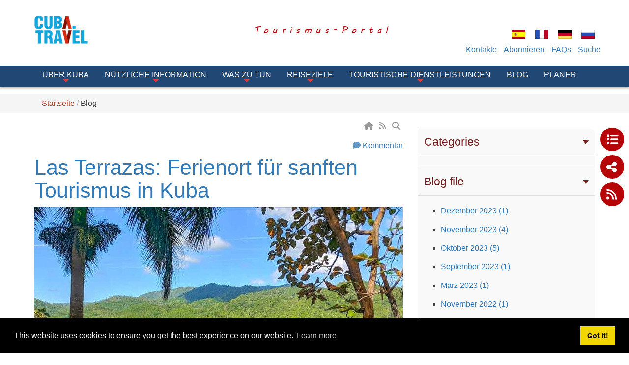

--- FILE ---
content_type: text/html; charset=utf-8
request_url: https://www.cuba.travel/de/Blog/Post/79011
body_size: 23170
content:
<!DOCTYPE html>
<html  lang="de-DE">
<head id="Head"><meta content="text/html; charset=UTF-8" http-equiv="Content-Type" />
<meta property="rc:admins" content="613ddb0fcc2676bb98d5b31183e18cba9202c5ea84e3b8d28c812088ea8998d5" />
<link rel=”canonical” href=”https://www.cuba.travel” /><title>
	Nachrichten über Kuba
</title><meta id="MetaDescription" name="description" content="Entdecken Sie Neuigkeiten und interessante Fakten über Kuba und seine verschiedenen Reiseziele. " /><meta id="MetaKeywords" name="keywords" content="Nachrichten über Kuba, Information über Kuba, Kuba reisen, Reisen Kuba" /><meta id="MetaRobots" name="robots" content="INDEX, FOLLOW" /><link href="/DependencyHandler.axd/61992f61b33b6f5122141017c8f5b393/336/css" type="text/css" rel="stylesheet"/><script src="/DependencyHandler.axd/16c9e20de943e3e11718b97e0e4e1ccc/336/js" type="text/javascript"></script><link rel='SHORTCUT ICON' href='/Portals/0/índice.ico?ver=iVQNtmcJse79dgWxT-IvDw%3d%3d' type='image/x-icon' /><link rel="wlwmanifest" type="application/wlwmanifest+xml" href="/DesktopModules/Blog/API/Modules/Manifest?TabId=814&amp;ModuleId=884" /><meta id="ogurl" property="og:url" content="https://www.cuba.travel/de/Blog/Post/79011/Las-Terrazas-Ferienort-für-sanften-Tourismus-in-Kuba" /><meta content="https://www.cuba.travel/de/Blog/Post/79011/Las-Terrazas-Ferienort-für-sanften-Tourismus-in-Kuba" name="twitter:url"><meta id="ogtitle" property="og:title" content="Las Terrazas: Ferienort für sanften Tourismus in Kuba" /><meta content="Las Terrazas: Ferienort für sanften Tourismus in Kuba" name="twitter:title"><meta id="ogdescription" property="og:description" content=" Kaum eine Stunde westlich von Havanna, befindet sich in der Provinz Pinar del Río Kubas erstes und einziges Öko-Dorf: Las Terrazas. Dieser Ort ist ein kleines grünes Nachhaltigkeitsparadies, voller prächtiger Bäume, erfrischender Bäche, bunter Vögel, dutzender Wanderwege und jeder Menge Natur. Las Terrazas unterscheidet sich in jeglicher Hinsicht vom restlichen Kuba. Diese wahr gewordene grüne Fata Morgana setzt ein positives Signal in Sachen nachhaltiger Tourismus und ist ein Vorzeigebeispiel für die ganze Welt. 
" /><meta content=" Kaum eine Stunde westlich von Havanna, befindet sich in der Provinz Pinar del Río Kubas erstes und einziges Öko-Dorf: Las Terrazas. Dieser Ort ist ein kleines grünes Nachhaltigkeitsparadies, voller prächtiger Bäume, erfrischender Bäche, bunter Vögel, dutzender Wanderwege und jeder Menge Natur. Las Terrazas unterscheidet sich in jeglicher Hinsicht vom restlichen Kuba. Diese wahr gewordene grüne Fata Morgana setzt ein positives Signal in Sachen nachhaltiger Tourismus und ist ein Vorzeigebeispiel für die ganze Welt. 
" name="twitter:description"><meta id="ogimage" property="og:image" content="https://www.cuba.travel/DesktopModules/Blog/BlogImage.ashx?TabId=814&ModuleId=884&Blog=1&Post=79011&w=1200&h=630&c=1&key=2a5ac39f-44b5-43a6-b05b-8a244d49e9e8" /><meta content="https://www.cuba.travel/DesktopModules/Blog/BlogImage.ashx?TabId=814&ModuleId=884&Blog=1&Post=79011&w=1200&h=630&c=1&key=2a5ac39f-44b5-43a6-b05b-8a244d49e9e8" name="twitter:image"><meta content="summary_large_image" name="twitter:card"><meta id="ogsitename" property="og:site_name" content="CubaTravel" /><meta id="ogtype" property="og:type" content="article" /><meta id="oglocale" property="og:locale" content="de_DE" /><meta id="ogupdatedtime" property="og:updated_time" content="2020-09-17 10:04:47Z" /><link rel="pingback" href="https://www.cuba.travel/DesktopModules/Blog/API/Comments/Pingback?tabId=814&amp;moduleId=884&amp;blogId=1&amp;postId=79011"></link>     
          <!-- Google Tag Manager -->
          <script>(function(w,d,s,l,i){w[l]=w[l]||[];w[l].push({'gtm.start':
          new Date().getTime(),event:'gtm.js'});var f=d.getElementsByTagName(s)[0],
          j=d.createElement(s),dl=l!='dataLayer'?'&l='+l:'';j.async=true;j.src=
          'https://www.googletagmanager.com/gtm.js?id='+i+dl;f.parentNode.insertBefore(j,f);
          })(window,document,'script','dataLayer','GTM-MGM6X2X');</script>
          <!-- End Google Tag Manager -->
        <meta http-equiv='X-UA-Compatible' content='IE=edge,chrome=1' /><meta name='viewport' content='width=device-width, minimum-scale=1.0, maximum-scale=1.0' /><meta name='HandheldFriendly' content='True' /><meta name='apple-mobile-web-app-capable' content='yes' /><meta name='apple-mobile-web-app-status-bar-style' content='black' /><link href="/Portals/0/Skins/CubaTravel/css/bootstrap.min.css" media="all" type="text/css" rel="stylesheet"></link><link href="/Portals/0/Skins/CubaTravel/css/jquery.smartmenus.bootstrap.css" media="screen" type="text/css" rel="stylesheet"></link><link href="/Portals/0/Skins/CubaTravel/css/font-aw-v6.min.css?v6" media="screen" type="text/css" rel="stylesheet"></link><link href="/Portals/0/Skins/CubaTravel/css/carousel-fade.css" media="screen" type="text/css" rel="stylesheet"></link><link href="/Portals/0/Skins/CubaTravel/css/ip-cuba.css?v13" media="all" type="text/css" rel="stylesheet"></link><script language="javascript" type="text/javascript" src="/Portals/0/Skins/CubaTravel/js/bootstrap.min.js"></script><script language="javascript" type="text/javascript" src="/Portals/0/Skins/CubaTravel/js/parallax.min.js"></script><script language="javascript" type="text/javascript" src="/Portals/0/Skins/CubaTravel/js/SmoothScroll.js"></script><script language="javascript" type="text/javascript" src="/Portals/0/Skins/CubaTravel/js/jquery.smartmenus.js"></script><script language="javascript" type="text/javascript" src="/Portals/0/Skins/CubaTravel/js/jquery.smartmenus.bootstrap.js"></script><script language="javascript" type="text/javascript" src="/Portals/0/Skins/CubaTravel/js/classie.js"></script><script language="javascript" type="text/javascript" src="/Portals/0/Skins/CubaTravel/js/scroll.js"></script><script language="javascript" type="text/javascript" src="/Portals/0/Skins/CubaTravel/js/tooltip-map.js"></script><script language="javascript" type="text/javascript" src="/Portals/0/Skins/CubaTravel/js/main-destinations.js"></script><script language="javascript" type="text/javascript" src="/Portals/0/Skins/CubaTravel/js/main-slider-motion.js"></script><link href="/Portals/0/Skins/CubaTravel/css/blog.css" media="screen" type="text/css" rel="stylesheet"></link></head>
<body id="Body">     
					<!-- Google Tag Manager (noscript) --> 
					<noscript><iframe src="https://www.googletagmanager.com/ns.html?id=GTM-MGM6X2X"
					height="0" width="0" style="display:none;visibility:hidden"></iframe></noscript>
					<!-- End Google Tag Manager (noscript) -->
				 
      <!-- GTM Data Layer for Event Tracking -->
 <script>
datalayer =[];
</script>
	<!-- Google Tag Manager  -->

<noscript><iframe src="https://www.googletagmanager.com/ns.html?id=GTM-MGM6X2X"
height="0" width="0" style="display:none;visibility:hidden"></iframe></noscript>

<script>(function(w,d,s,l,i){w[l]=w[l]||[];w[l].push({'gtm.start':
new Date().getTime(),event:'gtm.js'});var f=d.getElementsByTagName(s)[0],
j=d.createElement(s),dl=l!='dataLayer'?'&l='+l:'';j.async=true;j.src=
'https://www.googletagmanager.com/gtm.js?id='+i+dl;f.parentNode.insertBefore(j,f);
})(window,document,'script','dataLayer','GTM-MGM6X2X');</script>
<!-- End Google Tag Manager -->
     
		  

    <form method="post" action="/de/Blog/Post/79011" id="Form" enctype="multipart/form-data">
<div class="aspNetHidden">
<input type="hidden" name="__EVENTTARGET" id="__EVENTTARGET" value="" />
<input type="hidden" name="__EVENTARGUMENT" id="__EVENTARGUMENT" value="" />
<input type="hidden" name="__VIEWSTATE" id="__VIEWSTATE" value="DrufZV+X7+C5fynxwaBCM1YxDXe0b2vM7lAKOS7GXJQ47zpdeBrWFZqx/0PJI/hF/gfDscAL7HYY6pTmukp2h1wClCZnNarjcUqvAonQGsxxHvGuhohTIl8MXk5N1wnOx1kQoHJGW1znaeiEjzIDfDOI5WNPYhXL1cnpK44TUH+v+FBNUKT/3W25Zc9Wb3HT7oIrxCex5TP8Y86TL0yZUwtWskphlgEOQIIvIBGer69fEAtMLl6ASeAJ8eq/Y8LZnHgo0G/pYTYaw5rKxzFYuSIjsgxSd73CxA/S1xxwORP+iYzk5QVMeoG35tQp0a5KDVmhJcDO9DvzRDXGdI3DWia0r5dAqyn2Z/8lhMRw90bKAxXQCyDw3qeS02ACH/ION4vnFO1vsrx3u4YJ64P3dUkRbR6Uryv5POYUIlaMWr4Roy9grOtT1EuruEJYFn19pk+Vb4zZi8/QEmr+Zh2IhKaGB04cCw5x7hcMv4AVzhi1SG+U1ecDJK4QrdlnoMj7bkwtKq+wS4jOGTbd0pWjHNlDcqLTkjG6PBrz0KzkffcSxUeS/asRQhkO4dVXbAsV7Jp16dYtNEFDDipmPfpF0i68MqdnkTMQmq4Y+q83CNrgtXPHhknb3sI0t9kAjqnAD6Q8bGbwBrv6hQxbk+dlBHYqoc3Z7F+cZemhRvMUPcUwRbzVZZClSpPmC1fq/rU85i/TRSEFOu0simbePsPQk9+3rxgC5+ZV0VIJp9NxslXwr0+jkxui0F6fIsoeaDoyQXskVnGh7vQCuJhmCGC63FVLEXmECAmL4TOvOxPOJcQM+BgvDZf/MiAYMQA3x+V5TjHW4LJO1a9YGVt8ltC0yjinEc6S3qAfoWXbAF2LURMCEkPa0XDBXSeRc/wVMk6HQp7PAO5uAxM3YGMhOAcIlrnGibbdlAyXqEebiXAp2zJl3W4OR1lLHkTXWp8XBbYUL//1DeX3XWU9UvuO8k7NWL17ksDvorz/Je9S5XSGK8lA/mRGSYssf38Lii5jN2wuC/zpU7d4HyfVu1QPZaO4NvZcIWNsh9YsX4OeH4u/eB1ZFVETfB2N//+yJTgmFJt7NbnmoRIJlj+OUM7ddn1cyu6HMD9jAwV4OenI59uRD2Z4QluGd4L+z3COCauwSmP5+urQz+BtYryLoY+dB47EQV8+kS2ihekUe7DxY1Tj9BC+FYvAvHzS5LTA5GnknzCvIYzUVzsiELeXfUCo744xtZn6Jasmqf+6mNarPFioC/1OnMS+ijxKFtEEkha+LeR30jVvURbYJY979sbqujx6DBlHb6CCsyFmlNsmktEEmCan0jlxj7KNBHcxAeMlgAQfEqs5R+aCQX9xeeEsHMcb23yUXtNHNhy3AlsozUtjUFu8nch+/wWE1FIE5tpnMsjjlzq7X/9To29mQgT1wb+OBNq6RMup+oeVJeIaOnLM8R1agi6vkT7O/pxtGZBoQgnF0Ek7vgFBRUCTsAhLWzSMy8Zc8pbiXBOcfs8a4S0SToTWHwPp/fm2AiCu2MHIxWBQcXJPMLKv1h6hi8aOt9NPbG9VntkDjhezOTivsbPcehhQjQUI38WbyRlxa3kDwDfZR4/Ul/[base64]/fjf/VycKI5P5EK3D1n5rq9DzepBz+cL0ZUlrM79BQC/sfAoPlb1DPM62w0kIykateZEMT5K2XiHuLlkSUyfUwKt5/L/xUUcPyIXUTXriM5ABsiHp2TtOUMrE7xrR6v0C3EOt7bAzDInfSMK6x4xfYjicIwYzOqNsHAxE+faE2CXpZntJDglbYT7uicxxIAzYNO4H3QdXZJluZsgEi93npWedQEgrrD02eotmlMw6V8OS19FLlnWh/NMGtVknwL6C2dAm2f+4BDHbNldlWysACs+krMmPG78nrY6UhxzZ+3f6i7GXe7Z0RU+xT9Yc8+GRcH9vPDL+O7rsu0XXserJ1j90pour/dWGSMp7UL0uj3L7OqQMOQRIVhJPSL5hoLE+yg2Z4iGy9ndQlHL6StK/c+E+3+DcFo/Ju38Odypek3nCBJ1x+g0ahdTxdcE9zyzJv4yjXLudtZMVojeeqNfuD8TwUsPCX1vvlMEZTTIi/[base64]" />
</div>

<script type="text/javascript">
//<![CDATA[
var theForm = document.forms['Form'];
if (!theForm) {
    theForm = document.Form;
}
function __doPostBack(eventTarget, eventArgument) {
    if (!theForm.onsubmit || (theForm.onsubmit() != false)) {
        theForm.__EVENTTARGET.value = eventTarget;
        theForm.__EVENTARGUMENT.value = eventArgument;
        theForm.submit();
    }
}
//]]>
</script>


<script src="/WebResource.axd?d=pynGkmcFUV055Cj60JxEyOdqRxAlGArjc5YaKafkDRnmvvvaXcngh7UsV0s1&amp;t=638568352371266408" type="text/javascript"></script>

<script type="text/javascript">
//<![CDATA[
var appPath=''
//]]>
</script>
<script type="text/javascript">
//<![CDATA[
var blogService
jQuery(function ($) {
 blogService = new BlogService($, {
   serverErrorText: 'Bei der Bearbeitung der Anforderung ist ein Fehler aufgetreten. Bitte versuchen Sie es später noch einmal.',
   serverErrorWithDescriptionText: 'Bei der Bearbeitung der Anforderung ist ein Fehler aufgetreten: ',
   errorBoxId: '#blogServiceErrorBox884'
  },
  884);
});

//]]>
</script>
<script type="text/javascript">
//<![CDATA[
(function ($, Sys) {$(document).ready(function () {setTimeout(function(){blogService.viewPost(1, 79011)},10000)});} (jQuery, window.Sys));var __cultureInfo = {"name":"de-DE","numberFormat":{"CurrencyDecimalDigits":2,"CurrencyDecimalSeparator":",","IsReadOnly":false,"CurrencyGroupSizes":[3],"NumberGroupSizes":[3],"PercentGroupSizes":[3],"CurrencyGroupSeparator":".","CurrencySymbol":"€","NaNSymbol":"NaN","CurrencyNegativePattern":8,"NumberNegativePattern":1,"PercentPositivePattern":0,"PercentNegativePattern":0,"NegativeInfinitySymbol":"-∞","NegativeSign":"-","NumberDecimalDigits":2,"NumberDecimalSeparator":",","NumberGroupSeparator":".","CurrencyPositivePattern":3,"PositiveInfinitySymbol":"∞","PositiveSign":"+","PercentDecimalDigits":2,"PercentDecimalSeparator":",","PercentGroupSeparator":".","PercentSymbol":"%","PerMilleSymbol":"‰","NativeDigits":["0","1","2","3","4","5","6","7","8","9"],"DigitSubstitution":1},"dateTimeFormat":{"AMDesignator":"","Calendar":{"MinSupportedDateTime":"\/Date(-62135568000000)\/","MaxSupportedDateTime":"\/Date(253402300799999)\/","AlgorithmType":1,"CalendarType":1,"Eras":[1],"TwoDigitYearMax":2029,"IsReadOnly":false},"DateSeparator":".","FirstDayOfWeek":1,"CalendarWeekRule":2,"FullDateTimePattern":"dddd, d. MMMM yyyy HH:mm:ss","LongDatePattern":"dddd, d. MMMM yyyy","LongTimePattern":"HH:mm:ss","MonthDayPattern":"d. MMMM","PMDesignator":"","RFC1123Pattern":"ddd, dd MMM yyyy HH\u0027:\u0027mm\u0027:\u0027ss \u0027GMT\u0027","ShortDatePattern":"dd.MM.yyyy","ShortTimePattern":"HH:mm","SortableDateTimePattern":"yyyy\u0027-\u0027MM\u0027-\u0027dd\u0027T\u0027HH\u0027:\u0027mm\u0027:\u0027ss","TimeSeparator":":","UniversalSortableDateTimePattern":"yyyy\u0027-\u0027MM\u0027-\u0027dd HH\u0027:\u0027mm\u0027:\u0027ss\u0027Z\u0027","YearMonthPattern":"MMMM yyyy","AbbreviatedDayNames":["So","Mo","Di","Mi","Do","Fr","Sa"],"ShortestDayNames":["So","Mo","Di","Mi","Do","Fr","Sa"],"DayNames":["Sonntag","Montag","Dienstag","Mittwoch","Donnerstag","Freitag","Samstag"],"AbbreviatedMonthNames":["Jan","Feb","Mrz","Apr","Mai","Jun","Jul","Aug","Sep","Okt","Nov","Dez",""],"MonthNames":["Januar","Februar","März","April","Mai","Juni","Juli","August","September","Oktober","November","Dezember",""],"IsReadOnly":false,"NativeCalendarName":"Gregorianischer Kalender","AbbreviatedMonthGenitiveNames":["Jan","Feb","Mrz","Apr","Mai","Jun","Jul","Aug","Sep","Okt","Nov","Dez",""],"MonthGenitiveNames":["Januar","Februar","März","April","Mai","Juni","Juli","August","September","Oktober","November","Dezember",""]},"eras":[1,"n. Chr.",null,0]};//]]>
</script>

<script src="/ScriptResource.axd?d=NJmAwtEo3IraNRUDPMcQUzp3Gb6cF3UXPlJP0uIchadBlWKJQVz_F9LePT1ky6xQm91fsTDpM7HM-E9iBPHMf4KYrdU_-YdosQEWG8R5aC5149jAMDfeUKh-b4mgr7NkUZeZGA2&amp;t=ffffffffc820c398" type="text/javascript"></script>
<script src="/ScriptResource.axd?d=dwY9oWetJoJuR-7i4Qu5JKjMzXnbDz6AA8xBh8hfOvP4bO8F65Wuj2cApl6Nu7mpngpxVQvVlTZDnJ-bbUHLChl_7Z1_-TyVAyijMa7R9GWFz2QAavqOizTByEred6JpR4TIKK46uQkWMGYp0&amp;t=ffffffffc820c398" type="text/javascript"></script>
<div class="aspNetHidden">

	<input type="hidden" name="__VIEWSTATEGENERATOR" id="__VIEWSTATEGENERATOR" value="CA0B0334" />
	<input type="hidden" name="__VIEWSTATEENCRYPTED" id="__VIEWSTATEENCRYPTED" value="" />
	<input type="hidden" name="__EVENTVALIDATION" id="__EVENTVALIDATION" value="cmqMGfrxL+/MyYBtjB4kIWx4Q9WK10SCmoIZOmwVcI3ZaozDsXpcQnB+kn+XAnmdFpmFfuc9qyhrUFseT/D9KSqiTLovHyGbh88vp2Hj06GjJrGe" />
</div><script src="/DependencyHandler.axd/21640e2f1f8abbd7169a8ee640b100f8/336/js" type="text/javascript"></script>
<script type="text/javascript">
//<![CDATA[
Sys.WebForms.PageRequestManager._initialize('ScriptManager', 'Form', [], [], [], 90, '');
//]]>
</script>

        
        
        

<!-- Metas -->
<!--40Fingers Stylehelper Conditions Return True-->
<!--40Fingers Stylehelper Conditions Return True-->
<!--40Fingers Stylehelper Conditions Return True-->
<!--40Fingers Stylehelper Conditions Return True-->
<!--40Fingers Stylehelper Conditions Return True-->
<!-- FONTS -->
<FortyFingers:StyleHelper ID="FONT1" AddCssFile="[S]css/googlefonts.css" />
<!-- Stylesheets -->
<!--40Fingers Stylehelper Conditions Return True-->
<!--40Fingers Stylehelper Conditions Return True-->
<!--40Fingers Stylehelper Conditions Return True-->
<!--40Fingers Stylehelper Conditions Return True-->
<!--40Fingers Stylehelper Conditions Return True-->
<!--40Fingers Stylehelper Conditions Return False -->

<!-- Scripts -->
<!--40Fingers Stylehelper Conditions Return True-->
<!--40Fingers Stylehelper Conditions Return True-->
<!--40Fingers Stylehelper Conditions Return True-->
<!--40Fingers Stylehelper Conditions Return True-->
<!--40Fingers Stylehelper Conditions Return True-->
<!--40Fingers Stylehelper Conditions Return True-->
<!--40Fingers Stylehelper Conditions Return True-->


<!--40Fingers Stylehelper Conditions Return True-->
<!--40Fingers Stylehelper Conditions Return True-->
<!--40Fingers Stylehelper Conditions Return True-->





<script type="text/javascript">
	searchTab = 'https://www.cuba.travel/de/search-results'
</script>



<!--
-->


        
<!-- Barra de herramientas lateral flotante -->
<div id="side-float-toolbar">
	<div class="float-tool">
		<a target="_blank" href="https://www.cuba.travel/de/Survey"><span class="fa fa-list"></span></a>
	</div>
	<div class="float-tool"><a class="" href="#url" data-toggle="modal" data-target="#share-modal"><span class="fa fa-share-alt"></span></a></div>
	<!--<div class="float-tool"><a href="#url"><span class="fa fa-list"></span></a></div>-->
	<div class="float-tool"><a target="_blank" href="https://www.cuba.travel/de/DesktopModules/Blog/API/RSS/Get?tabid=815&moduleid=884&language=de-DE"><span class="fa fa-rss"></span></a></div>
</div>
<!-- Barra de herramientas lateral flotante -->

<!-- Header -->
<header class="ct-header">
<!--header class="ct-header" style="display:none;"-->
<!--	<div class="container">
		<div class="alert alert-danger" role="alert">
			Cuba.Travel y Cubatravel.cu, entraran en mantenimiento  <strong>a las 00:30am Tiempo de la Habana Cuba</strong>. Disculpe las Molestias.
		</div>
	</div>-->
	<div class="container">
			

		<div id="google_translate_element" style="position:absolute;top:0;right:0;z-index:10000"></div>
		<div class="row pv1">
			<div class="col-xs-12 col-sm-2">
        		<a href='https://www.cuba.travel/de' alt="CubaTravel" title="CubaTravel">
        			<div class="main-logo"></div>
        		</a>
			</div>
			<div class="col-xs-12 col-sm-10 flags">
				<div class="row pt1">
					<div class="col-xs-12">
						<div class="row">
							<div class="col-xs-12 col-sm-10 box-alter-titulo">
									<span class="alter-titulo text-danger"> 
											Tourismus-Portal
									</span>								
							</div>
							<div class="col-xs-12">
								<div class="ct-action-block">
									<div class="language-object" >

<span class="Language" title="Español (España, Alfabetización Internacional)"><a href="https://www.cuba.travel/Blog/Post/79011" ><img src="/images/Flags/es-ES.gif" alt="es-ES" /></a></span><span class="Language" title="Français (France)"><a href="https://www.cuba.travel/fr/Blogue/Post/79011" ><img src="/images/Flags/fr-FR.gif" alt="fr-FR" /></a></span><span class="Language selected" title="Deutsch (Deutschland)" ><img src="/images/Flags/de-DE.gif" alt="de-DE" /></span><span class="Language" title="Русский (Россия)"><a href="https://www.cuba.travel/ru/Блог/Post/79011" ><img src="/images/Flags/ru-RU.gif" alt="ru-RU" /></a></span>
</div>
								</div>
							</div>

						</div>
					</div>
					<div class="hidden col-xs-8 col-xs-offset-2 col-sm-3 col-sm-offset-0 col-md-2">
						<a href="#" class="btn btn-lg btn-block" data-toggle="modal" data-target="#modal-login"><span class="label-lg">Login</span> <i class="fa fa-sign-in"></i></a>
					</div>
				</div>
			</div>
			<div class="col-xs-12 col-sm-10 action-menu">
				<nav class="ct-submenu">
					<ul class="nav nav-pills">
						
	<li>
	
		<a href="https://www.cuba.travel/de/TopNavigation/Kontakte" >Kontakte</a>
	
	</li>

	<li>
	
		<a href="https://www.cuba.travel/de/TopNavigation/Abonnieren" >Abonnieren</a>
	
	</li>

	<li>
	
		<a href="https://www.cuba.travel/de/TopNavigation/FAQs" >FAQs</a>
	
	</li>

						<li class="hide" id="top-search-cont"><a href="javascript:;" class="menu-buscar">Suche</a>
							<ul id="search-box-menu" style="display: none;">
								<li><div><input name="dnn$dnnSearch$txtSearch" id="searchbox" type="text" placeholder="Suche"> <a id="searchiboxicon" href="javascript:;"><span class="fa fa-search"></span></a></div></li>
							</ul>
						</li>
					</ul>
				</nav>
			</div>
		</div>
	</div>

	<nav class="navbar navbar-inverse navbar-fixed-top" role="navigation">
		<div class="container">
		    <!-- Brand and toggle get grouped for better mobile display -->
		    <div class="navbar-header">
		      <button type="button" class="navbar-toggle" data-toggle="collapse" data-target=".navbar-ex1-collapse">
		        <i class="fa fa-bars"></i>
		      </button>
		    </div>
		   	<!-- Collect the nav links, forms, and other content for toggling -->
		    <div class="collapse navbar-collapse navbar-ex1-collapse">
				<ul class="nav navbar-nav" id="dnn_pnav">
					
                <li  class="dropdown">
                    <a  class="dropdown-toggle" data-toggle="dropdown" href="javascript:;">
                        &#220;ber Kuba
 <span class="caret"></span>                     </a>
                                    <ul class="dropdown-menu">
                                    <li >
                    <a  href="https://www.cuba.travel/de/&#220;ber-Kuba/Geographie">
                        Geographie
                    </a>
                            </li>
            <li >
                    <a  href="https://www.cuba.travel/de/&#220;ber-Kuba/Gesellschaft">
                        Gesellschaft
                    </a>
                            </li>

                    </ul>
            </li>
            <li  class="dropdown">
                    <a  class="dropdown-toggle" data-toggle="dropdown" href="javascript:;">
                        N&#252;tzliche Information
 <span class="caret"></span>                     </a>
                                    <ul class="dropdown-menu">
                                    <li >
                    <a  href="https://www.cuba.travel/de/N&#252;tzliche-Information/Wie-gelangt-man-in-Kuba">
                        Wie gelangt man in Kuba
                    </a>
                            </li>
            <li >
                    <a  href="https://www.cuba.travel/de/N&#252;tzliche-Information/Botshaften">
                        Botshaften
                    </a>
                            </li>
            <li >
                    <a  href="https://www.cuba.travel/de/N&#252;tzliche-Information/Regelungen-und-Formalit&#228;ten">
                        Regelungen und Formalit&#228;ten
                    </a>
                            </li>
            <li >
                    <a  href="https://www.cuba.travel/de/N&#252;tzliche-Information/Accessoires-zu-reisen">
                        Accessoires zu reisen
                    </a>
                            </li>
            <li >
                    <a  href="https://www.cuba.travel/de/N&#252;tzliche-Information/&#214;ffnungszeiten-und-Feierlichkeiten">
                        &#214;ffnungszeiten und Feierlichkeiten
                    </a>
                            </li>
            <li >
                    <a  href="https://www.cuba.travel/de/N&#252;tzliche-Information/Gesundheit-und-Sicherheit">
                        Gesundheit und Sicherheit
                    </a>
                            </li>
            <li >
                    <a  href="https://www.cuba.travel/de/N&#252;tzliche-Information/-W&#228;hrung">
                        W&#228;hrung
                    </a>
                            </li>
            <li >
                    <a  href="https://www.cuba.travel/de/N&#252;tzliche-Information/Touristische-Informationen">
                        Touristische Informationen
                    </a>
                            </li>
            <li >
                    <a  href="https://www.cuba.travel/de/N&#252;tzliche-Information/Kommunikation">
                        Kommunikation
                    </a>
                            </li>

                    </ul>
            </li>
            <li  class="dropdown">
                    <a  class="dropdown-toggle" data-toggle="dropdown" href="javascript:;">
                        Was zu tun
 <span class="caret"></span>                     </a>
                                    <ul class="dropdown-menu">
                                    <li >
                    <a  href="https://www.cuba.travel/de/Was-zu-tun/Sonne-und-Strand">
                        Sonne und Strand
                    </a>
                            </li>
            <li >
                    <a  href="https://www.cuba.travel/de/Was-zu-tun/Kultur">
                        Kultur
                    </a>
                            </li>
            <li >
                    <a  href="https://www.cuba.travel/de/Was-zu-tun/Stadt">
                        Stadt
                    </a>
                            </li>
            <li >
                    <a  href="https://www.cuba.travel/de/Was-zu-tun/Ausfl&#252;ge">
                        Ausfl&#252;ge
                    </a>
                            </li>
            <li >
                    <a  href="https://www.cuba.travel/de/Was-zu-tun/Nautik">
                        Nautik
                    </a>
                            </li>
            <li >
                    <a  href="https://www.cuba.travel/de/Was-zu-tun/Natur">
                        Natur
                    </a>
                            </li>
            <li >
                    <a  href="https://www.cuba.travel/de/Was-zu-tun/Gesundheit">
                        Gesundheit
                    </a>
                            </li>
            <li >
                    <a  href="https://www.cuba.travel/de/Was-zu-tun/Veranstaltungen">
                        Veranstaltungen
                    </a>
                            </li>
            <li >
                    <a  href="https://www.cuba.travel/de/Was-zu-tun/Golf">
                        Golf
                    </a>
                            </li>

                    </ul>
            </li>
            <li  class="dropdown">
                    <a  class="dropdown-toggle" data-toggle="dropdown" href="javascript:;">
                        Reiseziele
 <span class="caret"></span>                     </a>
                                    <ul class="dropdown-menu">
                                    <li >
                    <a  href="https://www.cuba.travel/de/Reiseziele/Havanna">
                        Havanna
                    </a>
                            </li>
            <li >
                    <a  href="https://www.cuba.travel/de/Reiseziele/Varadero-Matanzas">
                        Varadero, Matanzas
                    </a>
                            </li>
            <li >
                    <a  href="https://www.cuba.travel/de/Reiseziele/Ciego-de-&#193;vila">
                        Jardines del Rey, Ciego de &#193;vila
                    </a>
                            </li>
            <li >
                    <a  href="https://www.cuba.travel/de/Reiseziele/Villa-Clara">
                        Villa Clara
                    </a>
                            </li>
            <li >
                    <a  href="https://www.cuba.travel/de/Reiseziele/Holgu&#237;n">
                        Holgu&#237;n
                    </a>
                            </li>
            <li >
                    <a  href="https://www.cuba.travel/de/Reiseziele/Trinidad-Sancti-Sp&#237;ritus">
                        Trinidad, Sancti Sp&#237;ritus
                    </a>
                            </li>
            <li >
                    <a  href="https://www.cuba.travel/de/Reiseziele/Pinar-del-R&#237;o">
                        Pinar del R&#237;o
                    </a>
                            </li>
            <li  class="dropdown">
                    <a  class="dropdown-toggle" data-toggle="dropdown" href="https://www.cuba.travel/de/Reiseziele/Cayo-Largo-Isla-de-la-Juventud">
                        Cayo Largo, Isla de la Juventud
 <span class="caret"></span>                     </a>
                                    <ul class="dropdown-menu">
                                    <li  class="dropdown">
                    <a  class="dropdown-toggle" data-toggle="dropdown" href="javascript:;">
                        &#220;BER Cayo Largo
 <span class="caret"></span>                     </a>
                                    <ul class="dropdown-menu">
                                    <li >
                    <a  href="https://www.cuba.travel/de/Reiseziele/Cayo-Largo-Isla-de-la-Juventud/&#220;BER-Cayo-Largo/Geographie">
                        Geographie
                    </a>
                            </li>
            <li >
                    <a  href="https://www.cuba.travel/de/Reiseziele/Cayo-Largo-Isla-de-la-Juventud/&#220;BER-Cayo-Largo/Natur">
                        Natur
                    </a>
                            </li>
            <li >
                    <a  href="https://www.cuba.travel/de/Reiseziele/Cayo-Largo-Isla-de-la-Juventud/&#220;BER-Cayo-Largo/Klima">
                        Klima
                    </a>
                            </li>
            <li >
                    <a  href="https://www.cuba.travel/de/Reiseziele/Cayo-Largo-Isla-de-la-Juventud/&#220;BER-Cayo-Largo/Gesellschaft">
                        Gesellschaft
                    </a>
                            </li>
            <li >
                    <a  href="https://www.cuba.travel/de/Reiseziele/Cayo-Largo-Isla-de-la-Juventud/&#220;BER-Cayo-Largo/&#220;BER-DIE-GESCHICHTE">
                        &#220;BER DIE GESCHICHTE
                    </a>
                            </li>
            <li  class="dropdown">
                    <a  class="dropdown-toggle" data-toggle="dropdown" href="javascript:;">
                        KULTURELLER SCHAUPLATZ
 <span class="caret"></span>                     </a>
                                    <ul class="dropdown-menu">
                                    <li >
                    <a  href="https://www.cuba.travel/de/Reiseziele/Cayo-Largo-Isla-de-la-Juventud/&#220;BER-Cayo-Largo/KULTURELLER-SCHAUPLATZ/Musik">
                        Musik
                    </a>
                            </li>
            <li >
                    <a  href="https://www.cuba.travel/de/Reiseziele/Cayo-Largo-Isla-de-la-Juventud/&#220;BER-Cayo-Largo/KULTURELLER-SCHAUPLATZ/Film">
                        Film
                    </a>
                            </li>
            <li >
                    <a  href="https://www.cuba.travel/de/Reiseziele/Cayo-Largo-Isla-de-la-Juventud/&#220;BER-Cayo-Largo/KULTURELLER-SCHAUPLATZ/Literatur">
                        Literatur
                    </a>
                            </li>
            <li >
                    <a  href="https://www.cuba.travel/de/Reiseziele/Cayo-Largo-Isla-de-la-Juventud/&#220;BER-Cayo-Largo/KULTURELLER-SCHAUPLATZ/Bildende-K&#252;nste">
                        Bildende K&#252;nste
                    </a>
                            </li>

                    </ul>
            </li>

                    </ul>
            </li>
            <li  class="dropdown">
                    <a  class="dropdown-toggle" data-toggle="dropdown" href="javascript:;">
                        N&#220;TZLICHE INFORMATION
 <span class="caret"></span>                     </a>
                                    <ul class="dropdown-menu">
                                    <li >
                    <a  href="https://www.cuba.travel/de/Reiseziele/Cayo-Largo-Isla-de-la-Juventud/N&#220;TZLICHE-INFORMATION/Wie-gelangt-man">
                        Wie gelangt man
                    </a>
                            </li>
            <li >
                    <a  href="https://www.cuba.travel/de/Reiseziele/Cayo-Largo-Isla-de-la-Juventud/N&#220;TZLICHE-INFORMATION/Kommunikation">
                        Kommunikation
                    </a>
                            </li>
            <li >
                    <a  href="https://www.cuba.travel/de/Reiseziele/Cayo-Largo-Isla-de-la-Juventud/N&#220;TZLICHE-INFORMATION/Touristische-Informationen">
                        Touristische Informationen
                    </a>
                            </li>

                    </ul>
            </li>
            <li  class="dropdown">
                    <a  class="dropdown-toggle" data-toggle="dropdown" href="javascript:;">
                        WAS ZU TUN
 <span class="caret"></span>                     </a>
                                    <ul class="dropdown-menu">
                                    <li >
                    <a  href="https://www.cuba.travel/de/Reiseziele/Cayo-Largo-Isla-de-la-Juventud/WAS-ZU-TUN/Sonne-und-Strand">
                        Sonne und Strand
                    </a>
                            </li>
            <li >
                    <a  href="https://www.cuba.travel/de/Reiseziele/Cayo-Largo-Isla-de-la-Juventud/WAS-ZU-TUN/Kultur">
                        Kultur
                    </a>
                            </li>
            <li >
                    <a  href="https://www.cuba.travel/de/Reiseziele/Cayo-Largo-Isla-de-la-Juventud/WAS-ZU-TUN/Stadt">
                        Stadt
                    </a>
                            </li>
            <li >
                    <a  href="https://www.cuba.travel/de/Reiseziele/Cayo-Largo-Isla-de-la-Juventud/WAS-ZU-TUN/Ausfl&#252;ge">
                        Ausfl&#252;ge
                    </a>
                            </li>
            <li >
                    <a  href="https://www.cuba.travel/de/Reiseziele/Cayo-Largo-Isla-de-la-Juventud/WAS-ZU-TUN/Nautik">
                        Nautik
                    </a>
                            </li>
            <li >
                    <a  href="https://www.cuba.travel/de/Reiseziele/Cayo-Largo-Isla-de-la-Juventud/WAS-ZU-TUN/Natur">
                        Natur
                    </a>
                            </li>
            <li >
                    <a  href="https://www.cuba.travel/de/Reiseziele/Cayo-Largo-Isla-de-la-Juventud/WAS-ZU-TUN/Ereignisse">
                        Ereignisse
                    </a>
                            </li>

                    </ul>
            </li>
            <li  class="dropdown">
                    <a  class="dropdown-toggle" data-toggle="dropdown" href="javascript:;">
                        TOURISTISCHE   DIENSTLEISTUNGEN
 <span class="caret"></span>                     </a>
                                    <ul class="dropdown-menu">
                                    <li >
                    <a  href="https://www.cuba.travel/de/Reiseziele/Cayo-Largo-Isla-de-la-Juventud/TOURISTISCHE-DIENSTLEISTUNGEN-/Verkehrsmitte">
                        Verkehrsmitte
                    </a>
                            </li>
            <li >
                    <a  href="https://www.cuba.travel/de/Reiseziele/Cayo-Largo-Isla-de-la-Juventud/TOURISTISCHE-DIENSTLEISTUNGEN-/Unterbringung">
                        Unterbringung
                    </a>
                            </li>
            <li >
                    <a  href="https://www.cuba.travel/de/Reiseziele/Cayo-Largo-Isla-de-la-Juventud/TOURISTISCHE-DIENSTLEISTUNGEN-/Gastronomie">
                        Gastronomie
                    </a>
                            </li>
            <li >
                    <a  href="https://www.cuba.travel/de/Reiseziele/Cayo-Largo-Isla-de-la-Juventud/TOURISTISCHE-DIENSTLEISTUNGEN-/Gesch&#228;ft">
                        Gesch&#228;ft
                    </a>
                            </li>

                    </ul>
            </li>
            <li  class="dropdown">
                    <a  class="dropdown-toggle" data-toggle="dropdown" href="javascript:;">
                        TopNavigation
 <span class="caret"></span>                     </a>
                                    <ul class="dropdown-menu">
                                    <li >
                    <a  href="https://www.cuba.travel/de/Reiseziele/Cayo-Largo-Isla-de-la-Juventud/TopNavigation/Kontakte">
                        Kontakte
                    </a>
                            </li>

                    </ul>
            </li>

                    </ul>
            </li>
            <li >
                    <a  href="https://www.cuba.travel/de/Reiseziele/Santiago-de-Cuba">
                        Santiago de Cuba
                    </a>
                            </li>
            <li >
                    <a  href="https://www.cuba.travel/de/Reiseziele/Baracoa-Guant&#225;namo">
                        Baracoa, Guant&#225;namo
                    </a>
                            </li>
            <li >
                    <a  href="https://www.cuba.travel/de/Reiseziele/Granma">
                        Granma
                    </a>
                            </li>
            <li >
                    <a  href="https://www.cuba.travel/de/Reiseziele/Mayabeque">
                        Mayabeque
                    </a>
                            </li>
            <li >
                    <a  href="https://www.cuba.travel/de/Reiseziele/Las-Tunas">
                        Las Tunas
                    </a>
                            </li>
            <li >
                    <a  href="https://www.cuba.travel/de/Reiseziele/Artemisa">
                        Artemisa
                    </a>
                            </li>
            <li >
                    <a  href="https://www.cuba.travel/de/Reiseziele/Cienfuegos">
                        Cienfuegos
                    </a>
                            </li>
            <li >
                    <a  href="https://www.cuba.travel/de/Reiseziele/Camag&#252;ey">
                        Camag&#252;ey
                    </a>
                            </li>

                    </ul>
            </li>
            <li  class="dropdown">
                    <a  class="dropdown-toggle" data-toggle="dropdown" href="javascript:;">
                        Touristische Dienstleistungen
 <span class="caret"></span>                     </a>
                                    <ul class="dropdown-menu">
                                    <li >
                    <a  href="https://www.cuba.travel/de/Touristische-Dienstleistungen/Transport">
                        Transport
                    </a>
                            </li>
            <li >
                    <a  href="https://www.cuba.travel/de/Touristische-Dienstleistungen/Unterkunft">
                        Unterkunft
                    </a>
                            </li>
            <li >
                    <a  href="https://www.cuba.travel/de/Touristische-Dienstleistungen/Gastronomie">
                        Gastronomie
                    </a>
                            </li>
            <li >
                    <a  href="https://www.cuba.travel/de/Touristische-Dienstleistungen/Gesch&#228;fte">
                        Gesch&#228;fte
                    </a>
                            </li>
            <li >
                    <a  href="https://www.cuba.travel/de/Touristische-Dienstleistungen/Reiseagenturen">
                        Reiseagenturen
                    </a>
                            </li>

                    </ul>
            </li>
            <li >
                    <a  href="https://www.cuba.travel/de/Blog">
                        Blog
                    </a>
                            </li>


					<li id="passporter-planner"><a class="" href="#">Planer</a></li>
			    </ul>
	        </div><!-- /.navbar-collapse -->
        </div>
    </nav>
</header>
<script>
  (function () {
    window.__PASSPORTER_WIDGET_CONFIG__ = {
      debug: false,
      domain: 'cuba',
      lang: 'de', // Idioma
      headerHeight: 72,
      styles: {
        primaryColor: "#337ab7",
        primaryColorHover: "#003d6c",
      },
      ctaAnchors: [
        {
          id: "passporter-planner",
          section: "spots",
        },
], };
    var script = document.createElement("script");
    script.src =
      "https://d14j9vfj10qgpp.cloudfront.net/assets/sdk/passporter-sdk.js?time=" +
      new Date().getTime();
    document.body.appendChild(script);
  })();
</script>

<script type="text/javascript">
function googleTranslateElementInit() {
  new google.translate.TranslateElement({pageLanguage: 'de', layout: google.translate.TranslateElement.InlineLayout.SIMPLE}, 'google_translate_element');
}
</script>
<script type="text/javascript" src="//translate.google.com/translate_a/element.js?cb=googleTranslateElementInit"></script>

<!-- Custom StyleSheet -->
<!--40Fingers Stylehelper Conditions Return True-->

<section  class="container-content">
	<div id="dnn_UpPane">
	<div class="DnnModule DnnModule-DNNCorpRazorHost DnnModule-4270"><div id="dnn_ctr4270_ContentPane"><!-- Start_Module_4270 --><div id="dnn_ctr4270_ModuleContent" class="DNNModuleContent ModDNNCorpRazorHostC">
	


<!-- Breadcrumb -->
<div class="container-fluid container-breadcrumb">
	<div class="container">
		<ol class="breadcrumb">
            <li class="breadcrumb-item"><a href="http://www.cuba.travel/de">Startseite</a></li>
            		 <li class="breadcrumb-item">Blog</li>
		</ol>
	</div>
</div>
<!-- Termina Breadcrumb -->



</div><!-- End_Module_4270 --></div>
</div><div class="DnnModule DnnModule-DNNCorpRazorHost DnnModule-4273"><div id="dnn_ctr4273_ContentPane"><!-- Start_Module_4273 --><div id="dnn_ctr4273_ModuleContent" class="DNNModuleContent ModDNNCorpRazorHostC">

</div><!-- End_Module_4273 --></div>
</div></div>
</section>

<section>
	<div class="content-block">
		<div class="container">
			<div class="row">
				<div class="col-sm-4 col-sm-push-8"><aside id="dnn_SidePane"> <div class="DnnModule DnnModule-Blog DnnModule-962"><div id="dnn_ctr962_ContentPane"><!-- Start_Module_962 --><div id="dnn_ctr962_ModuleContent" class="DNNModuleContent ModBlogC">
	



<div id="blogServiceErrorBox962"></div>

<div class="panel-group" id="accordion">
	<div class="panel-info">
	  <div class="panel-heading">
	    <h4 class="panel-title">
	    <a class="accordion-toggle" data-toggle="collapse" data-parent="#accordion" href="#collapse1" aria-expanded="true">
	      Categories <span class="caret"></span></a>
	    </h4>
	  </div>
	  <div id="collapse1" class="panel-collapse collapse in" aria-expanded="true">
	    <div class="panel-body" id="categoryList962">
	    </div>
	  </div>
	</div>

	<div class="panel-info">
	  <div class="panel-heading">
	    <h4 class="panel-title">
	    <a class="accordion-toggle" data-toggle="collapse" data-parent="#accordion" href="#collapse2" aria-expanded="true">
	      Blog file <span class="caret"></span></a>
	    </h4>
	  </div>
	  <div id="collapse2" class="panel-collapse collapse in" aria-expanded="true">
	    <div class="panel-body">
	      	<ul>
	        <li><a href="https://www.cuba.travel/de/Blog?end=01.01.2024 00:00:00">Dezember 2023 (1)</a></li><li><a href="https://www.cuba.travel/de/Blog?end=01.12.2023 00:00:00">November 2023 (4)</a></li><li><a href="https://www.cuba.travel/de/Blog?end=01.11.2023 00:00:00">Oktober 2023 (5)</a></li><li><a href="https://www.cuba.travel/de/Blog?end=01.10.2023 00:00:00">September 2023 (1)</a></li><li><a href="https://www.cuba.travel/de/Blog?end=01.04.2023 00:00:00">März 2023 (1)</a></li><li><a href="https://www.cuba.travel/de/Blog?end=01.12.2022 00:00:00">November 2022 (1)</a></li><li><a href="https://www.cuba.travel/de/Blog?end=01.09.2022 00:00:00">August 2022 (1)</a></li><li><a href="https://www.cuba.travel/de/Blog?end=01.08.2022 00:00:00">Juli 2022 (2)</a></li><li><a href="https://www.cuba.travel/de/Blog?end=01.03.2022 00:00:00">Februar 2022 (3)</a></li><li><a href="https://www.cuba.travel/de/Blog?end=01.11.2021 00:00:00">Oktober 2021 (3)</a></li><li><a href="https://www.cuba.travel/de/Blog?end=01.10.2021 00:00:00">September 2021 (2)</a></li><li><a href="https://www.cuba.travel/de/Blog?end=01.08.2021 00:00:00">Juli 2021 (3)</a></li><li><a href="https://www.cuba.travel/de/Blog?end=01.07.2021 00:00:00">Juni 2021 (3)</a></li><li><a href="https://www.cuba.travel/de/Blog?end=01.06.2021 00:00:00">Mai 2021 (2)</a></li><li><a href="https://www.cuba.travel/de/Blog?end=01.05.2021 00:00:00">April 2021 (1)</a></li><li><a href="https://www.cuba.travel/de/Blog?end=01.04.2021 00:00:00">März 2021 (2)</a></li><li><a href="https://www.cuba.travel/de/Blog?end=01.03.2021 00:00:00">Februar 2021 (2)</a></li><li><a href="https://www.cuba.travel/de/Blog?end=01.02.2021 00:00:00">Januar 2021 (4)</a></li><li><a href="https://www.cuba.travel/de/Blog?end=01.01.2021 00:00:00">Dezember 2020 (10)</a></li><li><a href="https://www.cuba.travel/de/Blog?end=01.12.2020 00:00:00">November 2020 (13)</a></li><li><a href="https://www.cuba.travel/de/Blog?end=01.11.2020 00:00:00">Oktober 2020 (6)</a></li><li><a href="https://www.cuba.travel/de/Blog?end=01.10.2020 00:00:00">September 2020 (7)</a></li><li><a href="https://www.cuba.travel/de/Blog?end=01.09.2020 00:00:00">August 2020 (6)</a></li><li><a href="https://www.cuba.travel/de/Blog?end=01.08.2020 00:00:00">Juli 2020 (7)</a></li><li><a href="https://www.cuba.travel/de/Blog?end=01.07.2020 00:00:00">Juni 2020 (7)</a></li><li><a href="https://www.cuba.travel/de/Blog?end=01.06.2020 00:00:00">Mai 2020 (4)</a></li><li><a href="https://www.cuba.travel/de/Blog?end=01.05.2020 00:00:00">April 2020 (6)</a></li><li><a href="https://www.cuba.travel/de/Blog?end=01.04.2020 00:00:00">März 2020 (5)</a></li><li><a href="https://www.cuba.travel/de/Blog?end=01.03.2020 00:00:00">Februar 2020 (1)</a></li><li><a href="https://www.cuba.travel/de/Blog?end=01.11.2019 00:00:00">Oktober 2019 (1)</a></li><li><a href="https://www.cuba.travel/de/Blog?end=01.09.2019 00:00:00">August 2019 (1)</a></li><li><a href="https://www.cuba.travel/de/Blog?end=01.08.2019 00:00:00">Juli 2019 (2)</a></li><li><a href="https://www.cuba.travel/de/Blog?end=01.07.2019 00:00:00">Juni 2019 (1)</a></li><li><a href="https://www.cuba.travel/de/Blog?end=01.04.2019 00:00:00">März 2019 (2)</a></li><li><a href="https://www.cuba.travel/de/Blog?end=01.03.2019 00:00:00">Februar 2019 (2)</a></li><li><a href="https://www.cuba.travel/de/Blog?end=01.02.2019 00:00:00">Januar 2019 (6)</a></li><li><a href="https://www.cuba.travel/de/Blog?end=01.01.2019 00:00:00">Dezember 2018 (9)</a></li><li><a href="https://www.cuba.travel/de/Blog?end=01.12.2018 00:00:00">November 2018 (7)</a></li><li><a href="https://www.cuba.travel/de/Blog?end=01.11.2018 00:00:00">Oktober 2018 (1)</a></li><li><a href="https://www.cuba.travel/de/Blog?end=01.10.2018 00:00:00">September 2018 (1)</a></li><li><a href="https://www.cuba.travel/de/Blog?end=01.09.2018 00:00:00">August 2018 (2)</a></li><li><a href="https://www.cuba.travel/de/Blog?end=01.07.2018 00:00:00">Juni 2018 (2)</a></li><li><a href="https://www.cuba.travel/de/Blog?end=01.06.2018 00:00:00">Mai 2018 (4)</a></li><li><a href="https://www.cuba.travel/de/Blog?end=01.05.2018 00:00:00">April 2018 (4)</a></li><li><a href="https://www.cuba.travel/de/Blog?end=01.04.2018 00:00:00">März 2018 (3)</a></li><li><a href="https://www.cuba.travel/de/Blog?end=01.03.2018 00:00:00">Februar 2018 (5)</a></li><li><a href="https://www.cuba.travel/de/Blog?end=01.02.2018 00:00:00">Januar 2018 (2)</a></li><li><a href="https://www.cuba.travel/de/Blog?end=01.01.2018 00:00:00">Dezember 2017 (7)</a></li><li><a href="https://www.cuba.travel/de/Blog?end=01.12.2017 00:00:00">November 2017 (7)</a></li><li><a href="https://www.cuba.travel/de/Blog?end=01.09.2017 00:00:00">August 2017 (2)</a></li><li><a href="https://www.cuba.travel/de/Blog?end=01.08.2017 00:00:00">Juli 2017 (2)</a></li><li><a href="https://www.cuba.travel/de/Blog?end=01.07.2017 00:00:00">Juni 2017 (2)</a></li><li><a href="https://www.cuba.travel/de/Blog?end=01.06.2017 00:00:00">Mai 2017 (2)</a></li><li><a href="https://www.cuba.travel/de/Blog?end=01.05.2017 00:00:00">April 2017 (1)</a></li>
	      	</ul>
	    </div>
	  </div>
	</div>
</div>

<script type="text/javascript">
 var catList = [
 <p>Error: Object reference not set to an instance of an object.</p><p>In:    at DotNetNuke.Modules.Blog.Entities.Terms.TermInfo.PermaLink(TabInfo tab)
   at DotNetNuke.Modules.Blog.Entities.Terms.TermInfo.PermaLink(Int32 strParentTabID)
   at DotNetNuke.Modules.Blog.Entities.Terms.TermInfo.GetProperty(String strPropertyName, String strFormat, CultureInfo formatProvider, UserInfo AccessingUser, Scope AccessLevel, Boolean& PropertyNotFound)
   at DotNetNuke.Modules.Blog.Templating.BaseCustomTokenReplace.replacedTokenValue(String strObjectName, String strPropertyName, String strFormat)
   at DotNetNuke.Modules.Blog.Templating.BaseTokenReplace.ReplaceTokenMatch(Match m)
   at System.Text.RegularExpressions.RegexReplacement.Replace(MatchEvaluator evaluator, Regex regex, String input, Int32 count, Int32 startat)
   at System.Text.RegularExpressions.Regex.Replace(String input, MatchEvaluator evaluator, Int32 count, Int32 startat)
   at System.Text.RegularExpressions.Regex.Replace(String input, MatchEvaluator evaluator)
   at DotNetNuke.Modules.Blog.Templating.BaseTokenReplace.ReplaceTokens(String strSourceText)
   at DotNetNuke.Modules.Blog.Templating.GenericTokenReplace.ReplaceTokens(String strSourceText)
   at DotNetNuke.Modules.Blog.Templating.Template.ReplaceContents()</p>
 {}
 ]

  function addCategories(listItem, id) {
   var first = true;
   var ul = null;
   $.each($.grep(catList, function(c, i) {
   return (c.parentId==id);}), function(i, v){
    if (first) {
     ul = $('<ul></ul>');
     listItem.append(ul);
     first=false;
    }
    addCategories(ul.append('<li><a href="' + v.link + '">' + v.text + ' (' + v.nrposts + ')</a></li>'), v.id);   
   });
  }

 $(document).ready(function () {
  addCategories($('#categoryList962'), 0)
 });
</script>




<div id="blog_allcomments962">
<div class="commentList_comment">
 <div class="commentList_comment_pic">
  <img  class="img-resposive" style="width:32px;height:32px;" alt="" src="" />
 </div>
 <div class="commentList_comment_content">
  <a href="post=#commentDiv" title="">&nbsp;
   </a>
 </div>
 <div class="commentList_comment_details">
   Las Terrazas: Ferienort für sanften Tourismus in Kuba
 </div>
 <div class="commentList_comment_details">
  <i class="fa fa-thumbs-up"></i>&nbsp;<span id="commentLikes">  </span>
  <i class="fa fa-thumbs-down"></i>&nbsp;<span id="commentDislikes">  </span>
  <i class="fa fa-warning"></i>&nbsp;<span id="commentReports">  </span>
 </div>
</div>
</div>


<script>
var commentParentId = -1;
var $dialogComment;
(function ($, Sys) {
 $(document).ready(function () {
 
  $dialogComment = $('<div class="dnnDialog"></div>')
		.html('<div>Comment</div><div><textarea rows="5" id="txtComment962" style="width:95%"></textarea></div>Name *<br/><input type="text" id="txtName962" style="width:95%"></input>Email (not published on site) *<br/><input type="text" id="txtEmail962" style="width:95%"></input>Website<br/><input type="text" id="txtWebsite962" style="width:95%"></input><div id="commentError962" class="dnnFormMessage dnnFormError"></div>')
		.dialog({
		 autoOpen: false,
		 resizable: false,
		 dialogClass: 'dnnFormPopup dnnClear',
		 title: 'Comment on this post',
		 width: Math.min(500, $(window).width() * .95),
		 open: function (e) {
		  $('.ui-dialog-buttonpane').find('button:contains("Submit")').addClass('dnnPrimaryAction');
		  $('.ui-dialog-buttonpane').find('button:contains("Cancel")').addClass('dnnSecondaryAction');
    $('#commentError962').hide();
		 },
		 buttons: [
    {
     text: 'Cancel',
     click: function () {
      $(this).dialog("close");
     }
    },
    {
     text: 'Submit',
     click: function () {
      if ($('#txtComment962').val().trim()=='') {$('#commentError962').html('You need to leave a comment or click Cancel').show();return;};
      
      if ($('#txtName962').val().trim()=='') {$('#commentError962').html('You will need to fill in your name or be logged in to leave a comment').show();return;};
      if ($('#txtEmail962').val().trim()=='') {$('#commentError962').html('You will need to fill in a valid email address').show();return;};
      var emailRegex = new RegExp(/^((([a-z]|\d|[!#\$%&'\*\+\-\/=\?\^_`{\|}~]|[\u00A0-\uD7FF\uF900-\uFDCF\uFDF0-\uFFEF])+(\.([a-z]|\d|[!#\$%&'\*\+\-\/=\?\^_`{\|}~]|[\u00A0-\uD7FF\uF900-\uFDCF\uFDF0-\uFFEF])+)*)|((\x22)((((\x20|\x09)*(\x0d\x0a))?(\x20|\x09)+)?(([\x01-\x08\x0b\x0c\x0e-\x1f\x7f]|\x21|[\x23-\x5b]|[\x5d-\x7e]|[\u00A0-\uD7FF\uF900-\uFDCF\uFDF0-\uFFEF])|(\\([\x01-\x09\x0b\x0c\x0d-\x7f]|[\u00A0-\uD7FF\uF900-\uFDCF\uFDF0-\uFFEF]))))*(((\x20|\x09)*(\x0d\x0a))?(\x20|\x09)+)?(\x22)))@((([a-z]|\d|[\u00A0-\uD7FF\uF900-\uFDCF\uFDF0-\uFFEF])|(([a-z]|\d|[\u00A0-\uD7FF\uF900-\uFDCF\uFDF0-\uFFEF])([a-z]|\d|-|\.|_|~|[\u00A0-\uD7FF\uF900-\uFDCF\uFDF0-\uFFEF])*([a-z]|\d|[\u00A0-\uD7FF\uF900-\uFDCF\uFDF0-\uFFEF])))\.)+(([a-z]|[\u00A0-\uD7FF\uF900-\uFDCF\uFDF0-\uFFEF])|(([a-z]|[\u00A0-\uD7FF\uF900-\uFDCF\uFDF0-\uFFEF])([a-z]|\d|-|\.|_|~|[\u00A0-\uD7FF\uF900-\uFDCF\uFDF0-\uFFEF])*([a-z]|[\u00A0-\uD7FF\uF900-\uFDCF\uFDF0-\uFFEF])))\.?$/i);
      if (!$('#txtEmail962').val().match(emailRegex)) {$('#commentError962').html('You will need to fill in a valid email address').show();return;};
      
      $(this).dialog("close");
      
       blogService.addComment(1, 79011, commentParentId, $('#txtComment962').val(), $('#txtName962').val(), $('#txtWebsite962').val(), $('#txtEmail962').val(), function (data) {
      
       if (data.Result=='successnotapproved') {
        alert('Your comment has been sent but needs to be approved before it is shown here.');
       } else {
        blogService.getCommentsHtml(1, 79011, function(data) {
         $('#blog_allcomments962').html(data.Result);
         $("abbr.blog_commenttimeago").timeago();
        });
       }
      });
     }
    }
    ]
		});
  
 });
} (jQuery, window.Sys));
</script>


</div><!-- End_Module_962 --></div>
</div></aside></div>
				<div id="dnn_ContentPane" class="col-sm-8 col-sm-pull-4" style="min-height:500px"><div class="DnnModule DnnModule-DNN_HTML DnnModule-4251"></div><div class="DnnModule DnnModule-Blog DnnModule-884"><div id="dnn_ctr884_ContentPane"><!-- Start_Module_884 --><div id="dnn_ctr884_ModuleContent" class="DNNModuleContent ModBlogC">
	

<div id="dnn_ctr884_Blog_ctlManagement_pnlManagement" style="height:40px">
 
 
 
 
 &nbsp;
 <div style="float:right">
  
  <a href="https://www.cuba.travel/de/Blog" id="homelink" title="Zuhause"><i class="fa fa-home fa-fw icon16"></i>&nbsp;<span class="sr-only">Zuhause</span></a>
  
  <a href="/DesktopModules/Blog/API/RSS/Get?tabid=814&moduleid=884&blog=1&language=de-DE" id="rsslink884" title="RSS" target="_blank"><i class="fa fa-rss fa-fw icon16"></i>&nbsp;<span class="sr-only">RSS</span></a>
  <a href="#" id="searchlink884" title="Suchen"><i class="fa fa-search fa-fw icon16"></i>&nbsp;<span class="sr-only">Suchen</span></a>
 </div>
</div>

<script>
(function ($, Sys) {
 $(document).ready(function () {

  var $dialogSearch = $('<div class="dnnDialog"></div>')
		.html('<input type="text" id="txtSearch" style="width:95%"></input><br/>Suchen In: &nbsp;<input type="checkbox" id="scopeAll884" value="1" checked="1" />in allem Inhalt<input type="checkbox" id="scopeTitle884" value="1" checked="1" />Titel<input type="checkbox" id="scopeContents884" value="1" />Inhalt')
		.dialog({
		 autoOpen: false,
		 resizable: false,
		 dialogClass: 'dnnFormPopup dnnClear',
		 title: 'Suchen',
		 height: 210,
		 width: 500,
		 open: function (e) {
		  $('.ui-dialog-buttonpane').find('button:contains("Suchen")').addClass('dnnPrimaryAction');
		  $('.ui-dialog-buttonpane').find('button:contains("Cancel")').addClass('dnnSecondaryAction');
		 },
		 buttons: [
    {
     text: 'Cancel',
     click: function () {
      $(this).dialog("close");
     }
    },
    {
     text: 'Suchen',
     click: function () {
      $(this).dialog("close");
      var url
      if ($('#scopeAll884').is(':checked')) {
       url = 'https://www.cuba.travel/de/Blog?';
      } else {
       url = 'https://www.cuba.travel/de/Blog/Blog/1?';
      }
      url += 'search=' + $('#txtSearch').val();
      if ($('#scopeTitle884').is(':checked')) {
       url += '&t=1'
      }
      if ($('#scopeContents884').is(':checked')) {
       url += '&c=1'
      }
      if ($('#chkUnpublished884').is(':checked')) {
       url += '&u=1'
      }
      window.location.href = encodeURI(url);
     }
    }
    ]
		});
  $('#searchlink884').click(function () {
   $dialogSearch.dialog('open');
   return false;
  });

 });
} (jQuery, window.Sys));
</script>


<div id="blogServiceErrorBox884"></div>


<article>

<!-- FACEBOOK SDK-->
<div id="fb-root"></div>
<script>
  (function(d, s, id) {
    var js, fjs = d.getElementsByTagName(s)[0];
    if (d.getElementById(id)) return;
    var locale = "de-DE".replace('-','_');
    js = d.createElement(s); js.id = id;
    js.src = 'https://connect.facebook.net/' + locale + '/sdk.js#xfbml=1&version=v3.0';
    fjs.parentNode.insertBefore(js, fjs);
  }(document, 'script', 'facebook-jssdk'));
</script>
<script type="text/javascript">
   dataLayer.push({
        'event': 'gtm.blogPostView',
        'eventCategory': 'Blog',
        'eventAction': 'view',
        'eventLabel': 'Las Terrazas: Ferienort für sanften Tourismus in Kuba'
   });
</script>

<div style="text-align: right;">
  <div class="fb-like" data-href="https://www.cuba.travel/de/Blog/Post/79011/Las-Terrazas-Ferienort-für-sanften-Tourismus-in-Kuba" data-layout="button_count" data-action="like" data-size="small" data-show-faces="false" data-share="false"></div>
    <i class="fa fa-comment" style="color: #6097c6;margin-left: 10px" aria-hidden="true"></i> <a href="#" id="cmdCommentUpper" >Kommentar</a>
  </div>
  <h1><a href="https://www.cuba.travel/de/Blog/Post/79011/Las-Terrazas-Ferienort-für-sanften-Tourismus-in-Kuba">Las Terrazas: Ferienort für sanften Tourismus in Kuba</a></h1>
  
  <img class="img-responsive" title="Las Terrazas: Ferienort für sanften Tourismus in Kuba" src="/DesktopModules/Blog/BlogImage.ashx?TabId=814&ModuleId=884&Blog=1&Post=79011&w=750&h=499&c=1&key=2a5ac39f-44b5-43a6-b05b-8a244d49e9e8"/>

  
  <p class="small">veröffentlicht <span class="moment" data-format="LL" data-locale="de-DE">2020-09-25</span> durch 
  <a href="https://www.cuba.travel/de/Blog?author=112">Yessie Peregrin</a></p>
  <p><p>Doch wie so oft, beginnt auch dieses Heldenepos mit Tragik. Vor 1968 war das heutige Las Terrazas in der Sierra del Rosario weitestgehend zerstört. Französische Farmer aus Haiti hatten die Region für den Anbau von Kaffee kultiviert. Dafür wurden tausende Bäume abgeschlagen, um Platz zu schaffen und Brenn- und Bauholz zu verkaufen. Neben dem Raubbau war es kurz vor der Kehrtwende ein großes Feuer, das viele Waldflächen zerstörte hatte. Eine Lösung musste her. Genau in diesem Moment wurde ein für Kuba einzigartiges Aufforstungsprojekt beschlossen.</p>

<p>In den folgenden Jahren wurden 5000 Hektar Land bepflanzt. Dafür wurden insgesamt Terrassen in einer Länge von 1500 Kilometern in den Hügeln der Landschaft erschaffen, um den 6 Millionen Bäumen einen sicheren Untergrund zu geben. Las Terrazas, die Community des Dorfes und schlussendlich auch der Name des Öko-Dorfes waren geboren.</p>

<p><img alt="" src="/Portals/0/Images/Blog/Las%20Terrazas%20Artemisa.jpeg" style="width: 450px; height: 302px;" title="" /></p>

<p>1985 erklärte die UNESCO das Gebiet um die Sierra del Rosario zum Biosphärenreservat. Neu heute zeugen dutzende Ruinen von der Geschichte der Kaffeeplantagen. Und an einigen Stellen wird auch noch heute Kaffee angebaut.</p>

<p>Um die Region nachhaltig zu entwickeln, wurde 1994 der Las Terrazas Komplex geschaffen. Dieser Plan wurde von Tourismusminister Osmani Cienfuegos geschaffen. Er ist der Bruder des Revolutionshelden Camilo Cienfuegos.</p>

<p>Alle Menschen, die in Las Terrazas im Tourismus arbeiten, sind staatliche Angestellte im Complejo Las Terrazas. Das kubanische System sorgt in dem kleinen kubanischen Dorf für ein ehrenwertes Gefühl der Zugehörigkeit und für eine ideale nachhaltige Entwicklung. Vom Kaffee bis zur Kuhmilch wird ein der größte Teil der Lebensmittel von der Gemeinschaft des Dorfes produziert &ndash; und alle sind im Complejo Las Terrazas angestellt. Ein wunderbare Symbiose.</p>

<p><img alt="" src="/Portals/0/Images/Blog/Las-Terrazas-1024x680_opt.jpg" style="width: 450px; height: 299px;" title="" /></p>

<p>Inzwischen zählt das Öko-Dorf 253 Haushalte mit etwas 1000 Einwohnern. Die meisten, man sagte mir etwa 70 Prozent der Menschen, leben direkt bzw. indirekt vom Tourismus. Außerdem gibt es vor Ort einen Kindergarten, eine Grundschule und Oberschule, Elektrizität, Wasser, Handyempfang und ausreichend Wohnraum. Vor der Entwicklung zum Ort für sanften Tourismus wäre diese Infrastruktur undenkbar gewesen. Alle Entwicklungen gehen im Einklang mit den Einnahmen aus dem Tourismus. Ein wirklich nachhaltiges System, das man durch einen längeren Aufenthalt vor Ort unterstützen sollte.</p>

<p>Und tatsächlich gibt es in Las Terrazas viel mehr zu sehen und zu erleben, als ein Tagestourist aus Havanna vermuten mag.</p>

<p><img alt="" src="/Portals/0/Images/Blog/Las%20Terrazas.jpg" style="width: 450px; height: 300px;" title="" /></p>

<p>&nbsp;</p>
</p>
  <div style="text-align: right;">
    <div class="fb-like" data-href="https://www.cuba.travel/de/Blog/Post/79011/Las-Terrazas-Ferienort-für-sanften-Tourismus-in-Kuba" data-layout="button_count" data-action="like" data-size="small" data-show-faces="false" data-share="false"></div>
    <i class="fa fa-comment" style="color: #6097c6; margin-left: 10px" aria-hidden="true"></i> <a href="#" id="cmdCommentUpper" >Kommentar</a> &nbsp;
    <i class="fa fa-share" style="color: #6097c6" aria-hidden="true"></i> <a href="javascript:;" data-toggle="modal" data-target="#share-modal" >Aktie</a>
  </div>

</article>




<div id="blog_allcomments884">
<div class="bbs-comments">
    <div class="totals">gesamt: 0 Kommentar (e)</div>
    
</div>

<div class="commands">
    <a href="#" class="btn btn-primary" id="cmdComment">Kommentar</a>
</div>

</div>


<script>
var commentParentId = -1;
var $dialogComment;
(function ($, Sys) {
 $(document).ready(function () {
 
  $dialogComment = $('<div class="dnnDialog"></div>')
		.html('<div>Comment</div><div><textarea rows="5" id="txtComment884" style="width:95%"></textarea></div>Name *<br/><input type="text" id="txtName884" style="width:95%"></input>Email (not published on site) *<br/><input type="text" id="txtEmail884" style="width:95%"></input>Website<br/><input type="text" id="txtWebsite884" style="width:95%"></input><div id="commentError884" class="dnnFormMessage dnnFormError"></div>')
		.dialog({
		 autoOpen: false,
		 resizable: false,
		 dialogClass: 'dnnFormPopup dnnClear',
		 title: 'Comment on this post',
		 width: Math.min(500, $(window).width() * .95),
		 open: function (e) {
		  $('.ui-dialog-buttonpane').find('button:contains("Submit")').addClass('dnnPrimaryAction');
		  $('.ui-dialog-buttonpane').find('button:contains("Cancel")').addClass('dnnSecondaryAction');
    $('#commentError884').hide();
		 },
		 buttons: [
    {
     text: 'Cancel',
     click: function () {
      $(this).dialog("close");
     }
    },
    {
     text: 'Submit',
     click: function () {
      if ($('#txtComment884').val().trim()=='') {$('#commentError884').html('You need to leave a comment or click Cancel').show();return;};
      
      if ($('#txtName884').val().trim()=='') {$('#commentError884').html('You will need to fill in your name or be logged in to leave a comment').show();return;};
      if ($('#txtEmail884').val().trim()=='') {$('#commentError884').html('You will need to fill in a valid email address').show();return;};
      var emailRegex = new RegExp(/^((([a-z]|\d|[!#\$%&'\*\+\-\/=\?\^_`{\|}~]|[\u00A0-\uD7FF\uF900-\uFDCF\uFDF0-\uFFEF])+(\.([a-z]|\d|[!#\$%&'\*\+\-\/=\?\^_`{\|}~]|[\u00A0-\uD7FF\uF900-\uFDCF\uFDF0-\uFFEF])+)*)|((\x22)((((\x20|\x09)*(\x0d\x0a))?(\x20|\x09)+)?(([\x01-\x08\x0b\x0c\x0e-\x1f\x7f]|\x21|[\x23-\x5b]|[\x5d-\x7e]|[\u00A0-\uD7FF\uF900-\uFDCF\uFDF0-\uFFEF])|(\\([\x01-\x09\x0b\x0c\x0d-\x7f]|[\u00A0-\uD7FF\uF900-\uFDCF\uFDF0-\uFFEF]))))*(((\x20|\x09)*(\x0d\x0a))?(\x20|\x09)+)?(\x22)))@((([a-z]|\d|[\u00A0-\uD7FF\uF900-\uFDCF\uFDF0-\uFFEF])|(([a-z]|\d|[\u00A0-\uD7FF\uF900-\uFDCF\uFDF0-\uFFEF])([a-z]|\d|-|\.|_|~|[\u00A0-\uD7FF\uF900-\uFDCF\uFDF0-\uFFEF])*([a-z]|\d|[\u00A0-\uD7FF\uF900-\uFDCF\uFDF0-\uFFEF])))\.)+(([a-z]|[\u00A0-\uD7FF\uF900-\uFDCF\uFDF0-\uFFEF])|(([a-z]|[\u00A0-\uD7FF\uF900-\uFDCF\uFDF0-\uFFEF])([a-z]|\d|-|\.|_|~|[\u00A0-\uD7FF\uF900-\uFDCF\uFDF0-\uFFEF])*([a-z]|[\u00A0-\uD7FF\uF900-\uFDCF\uFDF0-\uFFEF])))\.?$/i);
      if (!$('#txtEmail884').val().match(emailRegex)) {$('#commentError884').html('You will need to fill in a valid email address').show();return;};
      
      $(this).dialog("close");
      
       blogService.addComment(1, 79011, commentParentId, $('#txtComment884').val(), $('#txtName884').val(), $('#txtWebsite884').val(), $('#txtEmail884').val(), function (data) {
      
       if (data.Result=='successnotapproved') {
        alert('Your comment has been sent but needs to be approved before it is shown here.');
       } else {
        blogService.getCommentsHtml(1, 79011, function(data) {
         $('#blog_allcomments884').html(data.Result);
         $("abbr.blog_commenttimeago").timeago();
        });
       }
      });
     }
    }
    ]
		});
  
 });
} (jQuery, window.Sys));
</script>


</div><!-- End_Module_884 --></div>
</div></div>
			</div>
		</div>
	</div>
</section>

<!-- Modal compartir redes sociales -->
    <div class="modal fade in" id="share-modal">
        <div class="share-container">
            <span class="fa fa-close modal-close" data-dismiss="modal"></span>

            <div class="main-logo"></div>
            <h4>Teile Kuba Reisen</h4>

            <!-- Sharingbutton Facebook -->
            <a class="resp-sharing-button__link" href="javascript:;" data-share="Facebook" aria-label="">
              <span class="fa fa-brands fa-facebook"></span>
            </a>
            <!-- Sharingbutton Twitter -->
            <a class="resp-sharing-button__link" href="javascript:;" data-share="Twitter" aria-label="">
                <span class="fa fa-brands fa-square-x-twitter"></span>
            </a>
            <!-- Sharingbutton Tumblr -->
            <a class="resp-sharing-button__link" href="javascript:;" data-share="Tumblr" aria-label="">
              <span class="fa fa-brands fa-tumblr-square"></span>
            </a>
			<!-- Sharingbutton Instagram -->
            <a class="resp-sharing-button__link" href="javascript:;" data-share="Instagram" aria-label="">
              <span class="fa  fa-brands fa-instagram-square"></span>
            </a>
        </div>
    </div>
    <script type="text/javascript">
        (function($) {           
            var share = function(type, url, title){
                switch(type){
                    case "Facebook":
                        destination = "https://facebook.com/sharer/sharer.php?u=" + url;
                        break;
                    case "Twitter":
                        destination = "https://twitter.com/intent/tweet/?text=" + url;
                        break;
                    case "Google+":
                        destination = "https://plus.google.com/share?url=" + url;
                        break;
                    case "Tumblr":
                        destination = "https://www.tumblr.com/widgets/share/tool?posttype=link&title=&caption=&content="+ url +"&canonicalUrl="+ url +"&shareSource=tumblr_share_button";
                        break;
                    case "LinkedIn":
                        destination = "https://www.linkedin.com/shareArticle?mini=true&url=" + encodeURIComponent(url) + '&title=' + encodeURIComponent(title);
                        break;
                    case "Pinterest":
                        destination = "https://pinterest.com/pin/create/button/?url=&media=&description=" + url;
                        break;
					case "Instagram":
                        destination = "https://www.instagram.com/accounts/login/";
                        break;
                }
                window.open(destination);
            }


            $('.resp-sharing-button__link').click(function(){
                share($(this).data('share'), window.location.href, $(document).find('title').text())
            });
        }(jQuery));
    </script>

<script>
    var destinationScope = 'Cuba';
</script>
<!-- Footer -->
  <!--footer class="ct-footer" style="display:none;"-->
  <footer class="ct-footer">
    <div class="container-fluid">
        <div class="container">
            <div class="col-xs-12 col-sm-3 footer-contacto">
                <h3>Kontakt</h3>
                <ul>
                   <!-- <li> <span>Kuba-Reise Call Center</span></li> -->
                    <li> <span></span></li>
                     
                    <li> 
                        <a href="https://www.cuba.travel/de/TopNavigation/Kontakte" data-id="4793" target="">Cuba.Travel</a>
                    </li>

                </ul>
            </div>
            <div class="col-xs-12 col-sm-3 footer-soporte">
                <h3>Unterstützung</h3>
                <ul>
                                   
                    <li><a target="_blank" href="https://cubamaps.travel" target="">Karte</a></li>
                                   
                    <li><a target="_blank" href="https://www.youtube.com/@cubatravelcu" target="">Multimedia</a></li>
                                   
                    <li><a target="_blank" href="https://www.timeanddate.com/weather/cuba/havana" target="">Zeit</a></li>
                
	<li>
	
		<a href="https://www.cuba.travel/de/SupportMenu/Sitelandkarte">Sitelandkarte</a>
	
	</li>

	<li>
	
		<a href="https://www.cuba.travel/de/SupportMenu/Enlaces-de-DE">Link</a>
	
	</li>

                </ul>
            </div>
            <div class="col-xs-12 col-sm-3 text-center" > 
                <h3>Downloaden Sie unsere Apps</h3>
				<ul>
                    <li><a target="_blank" href='https://itunes.apple.com/us/app/cuba-travel/id1246940466?mt=8'> <img alt="app-store icon" src="/Portals/0/Skins/CubaTravel/img/layout/app-store.png" /> </a> </li>

                </ul>
                <ul>

					<li><a target="_blank" href='https://play.google.com/store/apps/details?id=com.internetpower.cubaTravelRounded&hl=en'> <img alt="google-play icon" src="/Portals/0/Skins/CubaTravel/img/layout/google-play.png" /> </a> </li>

                </ul>
				
            </div>
            <div class="col-xs-12 col-sm-3 text-center">
                <h3>Folgen Sie uns</h3>
                <div class="social-links">
                    <a href=" https://www.facebook.com/CubaTravelCu" target="_blank"><i class="fa-brands fa-facebook"></i></a>
                    <a href="https://x.com/Cubatravel_es?lang=es" target="_blank"><i class="fa-brands fa-x-twitter"></i></a>
                    <a href="https://www.youtube.com/@cubatravelcu" target="_blank"><i class="fa-brands fa-youtube"></i></a>
					<a href="https://www.flickr.com/photos/soldecubafotos/" target="_blank"><i class="fa-brands fa-flickr"></i></a>
					<a href="https://www.instagram.com/cubatravelcu/" target="_blank"><i class="fa-brands fa-instagram"></i></a>
                </div>
            </div>
        </div>
	
		 
	
    </div>
  </footer>

        <input name="ScrollTop" type="hidden" id="ScrollTop" />
        <input name="__dnnVariable" type="hidden" id="__dnnVariable" autocomplete="off" value="`{`__scdoff`:`1`,`cc_morelink`:`/cookies`,`cc_message`:`This website uses cookies to ensure you get the best experience on our website.`,`cc_dismiss`:`Got it!`,`cc_link`:`Learn more`,`sf_siteRoot`:`/de/`,`sf_tabId`:`814`}" />
        <input name="__RequestVerificationToken" type="hidden" value="BMxRoZDzp6tt0PvKZ9Soi20GdOdPZ_yk9j4IeOyZ_BWbOooC0iI1q1UbNoNeGq-KkXvJiw2" />
    </form>
    <!--CDF(Javascript|/js/dnncore.js|DnnBodyProvider|100)--><!--CDF(Javascript|/js/dnn.js|DnnBodyProvider|12)--><!--CDF(Javascript|/Resources/Shared/Components/CookieConsent/cookieconsent.min.js|DnnBodyProvider|40)--><!--CDF(Css|/Resources/Shared/Components/CookieConsent/cookieconsent.min.css|DnnPageHeaderProvider|12)--><!--CDF(Javascript|/js/dnn.cookieconsent.js|DnnBodyProvider|100)--><!--CDF(Javascript|/js/dnn.modalpopup.js|DnnBodyProvider|50)--><!--CDF(Css|/Resources/Shared/stylesheets/dnndefault/7.0.0/default.css|DnnPageHeaderProvider|5)--><!--CDF(Css|/Portals/0/Skins/CubaTravel/skin.css|DnnPageHeaderProvider|15)--><!--CDF(Css|/DesktopModules/Blog/module.css|DnnPageHeaderProvider|10)--><!--CDF(Css|/DesktopModules/Blog/module.css|DnnPageHeaderProvider|10)--><!--CDF(Css|/DesktopModules/Blog/module.css|DnnPageHeaderProvider|10)--><!--CDF(Css|/DesktopModules/Blog/module.css|DnnPageHeaderProvider|10)--><!--CDF(Javascript|/DesktopModules/Blog/js/dotnetnuke.blog.js|DnnBodyProvider|70)--><!--CDF(Javascript|/DesktopModules/Blog/js/jquery.timeago.js|DnnBodyProvider|59)--><!--CDF(Javascript|/DesktopModules/Blog/js/de/jquery.timeago.de.js|DnnBodyProvider|60)--><!--CDF(Javascript|/DesktopModules/Blog/js/jquery.timeago.js|DnnBodyProvider|59)--><!--CDF(Javascript|/DesktopModules/Blog/js/de/jquery.timeago.de.js|DnnBodyProvider|60)--><!--CDF(Javascript|/js/dnn.servicesframework.js|DnnBodyProvider|100)--><!--CDF(Css|/DesktopModules/Blog/Templates/CubaTravel/template.css|DnnPageHeaderProvider|100)--><!--CDF(Css|/DesktopModules/Blog/Templates/CubaTravel/css/colorbox.css|DnnPageHeaderProvider|100)--><!--CDF(Css|/DesktopModules/Blog/Templates/CubaTravel/css/shCore.css|DnnPageHeaderProvider|100)--><!--CDF(Css|/DesktopModules/Blog/Templates/CubaTravel/css/shCoreDefault.css|DnnPageHeaderProvider|100)--><!--CDF(Css|/DesktopModules/Blog/Templates/CubaTravel/css/colorbox.css|DnnPageHeaderProvider|100)--><!--CDF(Css|/DesktopModules/Blog/Templates/CubaTravel/css/shCore.css|DnnPageHeaderProvider|100)--><!--CDF(Css|/DesktopModules/Blog/Templates/CubaTravel/css/shCoreDefault.css|DnnPageHeaderProvider|100)--><!--CDF(Javascript|/DesktopModules/Blog/Templates/CubaTravel/template.js|DnnBodyProvider|100)--><!--CDF(Javascript|/DesktopModules/Blog/Templates/CubaTravel/js/jquery.colorbox.js|DnnBodyProvider|100)--><!--CDF(Javascript|/DesktopModules/Blog/Templates/CubaTravel/js/jquery.sharrre.min.js|DnnBodyProvider|100)--><!--CDF(Javascript|/DesktopModules/Blog/Templates/CubaTravel/js/moment-with-locales.min.js|DnnBodyProvider|100)--><!--CDF(Javascript|/DesktopModules/Blog/Templates/CubaTravel/js/shCore.js|DnnBodyProvider|100)--><!--CDF(Javascript|/DesktopModules/Blog/Templates/CubaTravel/js/jquery.colorbox.js|DnnBodyProvider|100)--><!--CDF(Javascript|/DesktopModules/Blog/Templates/CubaTravel/js/jquery.sharrre.min.js|DnnBodyProvider|100)--><!--CDF(Javascript|/DesktopModules/Blog/Templates/CubaTravel/js/moment-with-locales.min.js|DnnBodyProvider|100)--><!--CDF(Javascript|/DesktopModules/Blog/Templates/CubaTravel/js/shCore.js|DnnBodyProvider|100)--><!--CDF(Css|/DesktopModules/Blog/Templates/CubaTravel/template.css|DnnPageHeaderProvider|100)--><!--CDF(Css|/DesktopModules/Blog/Templates/CubaTravel/css/colorbox.css|DnnPageHeaderProvider|100)--><!--CDF(Css|/DesktopModules/Blog/Templates/CubaTravel/css/shCore.css|DnnPageHeaderProvider|100)--><!--CDF(Css|/DesktopModules/Blog/Templates/CubaTravel/css/shCoreDefault.css|DnnPageHeaderProvider|100)--><!--CDF(Css|/DesktopModules/Blog/Templates/CubaTravel/css/colorbox.css|DnnPageHeaderProvider|100)--><!--CDF(Css|/DesktopModules/Blog/Templates/CubaTravel/css/shCore.css|DnnPageHeaderProvider|100)--><!--CDF(Css|/DesktopModules/Blog/Templates/CubaTravel/css/shCoreDefault.css|DnnPageHeaderProvider|100)--><!--CDF(Javascript|/DesktopModules/Blog/Templates/CubaTravel/template.js|DnnBodyProvider|100)--><!--CDF(Javascript|/DesktopModules/Blog/Templates/CubaTravel/js/jquery.colorbox.js|DnnBodyProvider|100)--><!--CDF(Javascript|/DesktopModules/Blog/Templates/CubaTravel/js/jquery.sharrre.min.js|DnnBodyProvider|100)--><!--CDF(Javascript|/DesktopModules/Blog/Templates/CubaTravel/js/moment-with-locales.min.js|DnnBodyProvider|100)--><!--CDF(Javascript|/DesktopModules/Blog/Templates/CubaTravel/js/shCore.js|DnnBodyProvider|100)--><!--CDF(Javascript|/DesktopModules/Blog/Templates/CubaTravel/js/jquery.colorbox.js|DnnBodyProvider|100)--><!--CDF(Javascript|/DesktopModules/Blog/Templates/CubaTravel/js/jquery.sharrre.min.js|DnnBodyProvider|100)--><!--CDF(Javascript|/DesktopModules/Blog/Templates/CubaTravel/js/moment-with-locales.min.js|DnnBodyProvider|100)--><!--CDF(Javascript|/DesktopModules/Blog/Templates/CubaTravel/js/shCore.js|DnnBodyProvider|100)--><!--CDF(Javascript|/Resources/libraries/jQuery-UI/01_13_02/jquery-ui.min.js|DnnPageHeaderProvider|10)--><!--CDF(Javascript|/Resources/libraries/jQuery/03_07_01/jquery.js|DnnPageHeaderProvider|5)--><!--CDF(Javascript|/Resources/libraries/jQuery-Migrate/03_04_01/jquery-migrate.js|DnnPageHeaderProvider|6)--><!--CDF(Javascript|/Resources/libraries/DnnPlugins/09_13_01/dnn.jquery.js|DnnPageHeaderProvider|325)--><!--CDF(Javascript|/Resources/libraries/HoverIntent/01_10_01/jquery.hoverIntent.min.js|DnnPageHeaderProvider|55)-->
    
</body>
</html>


--- FILE ---
content_type: text/html; charset=utf-8
request_url: https://cuba.passporterapp.com/de/frame/sdk
body_size: 133722
content:
<!doctype html>
<html data-n-head-ssr lang="de" data-n-head="%7B%22lang%22:%7B%22ssr%22:%22de%22%7D%7D">
  <head >
    <meta data-n-head="ssr" charset="utf-8"><meta data-n-head="ssr" data-hid="og:image" property="og:image" content="icon.png"><meta data-n-head="ssr" name="viewport" content="width=device-width, initial-scale=1"><meta data-n-head="ssr" data-hid="robots" name="robots" content="all"><meta data-n-head="ssr" data-hid="description" property="description" content=""><meta data-n-head="ssr" data-hid="facebook-domain-verification" name="facebook-domain-verification" content="l1ahwctkvsydg33hl304rqhti6e9ax"><meta data-n-head="ssr" name="msapplication-TileColor" content="#ffffff"><meta data-n-head="ssr" name="theme-color" content="#ffffff"><meta data-n-head="ssr" data-hid="charset" charset="utf-8"><meta data-n-head="ssr" data-hid="mobile-web-app-capable" name="mobile-web-app-capable" content="yes"><meta data-n-head="ssr" data-hid="apple-mobile-web-app-title" name="apple-mobile-web-app-title" content="passporter"><meta data-n-head="ssr" data-hid="og:type" name="og:type" property="og:type" content="website"><meta data-n-head="ssr" data-hid="og:site_name" name="og:site_name" property="og:site_name" content="passporter"><meta data-n-head="ssr" data-hid="og:title" property="og:title" content="Entdecken Sie das Toolkit für Reisende"><meta data-n-head="ssr" data-hid="og:description" property="og:description" content="Planen, reisen und teilen Sie Ihre Reisen."><link data-n-head="ssr" rel="icon" data-hid="favicon" type="image/x-icon" href="//favicon.ico"><link data-n-head="ssr" rel="shortcut-icon" data-hid="shortcut-icon" href="//favicon.ico"><link data-n-head="ssr" rel="apple-touch-icon" data-hid="apple-touch-icon" sizes="76x76" href="//apple-touch-icon.png"><link data-n-head="ssr" rel="icon" sizes="32x32" href="//favicon-32x32.png" type="image/png"><link data-n-head="ssr" rel="icon" sizes="16x16" href="//favicon-16x16.png" type="image/png"><link data-n-head="ssr" rel="manifest" data-hid="manifest" href="//site.webmanifest"><style data-n-head="vuetify" type="text/css" id="vuetify-theme-stylesheet" nonce="undefined">:root {
  --v-anchor-base: #31a57c;
  --v-primary-base: #31a57c;
  --v-primary-darken2: #1c5d46;
  --v-primary-darken1: #2a7057;
  --v-primary-lighten1: #c6e0d7;
  --v-primary-lighten2: #f4fbf9;
  --v-secondary-base: #c3735a;
  --v-secondary-darken2: #6d4032;
  --v-secondary-darken1: #935644;
  --v-secondary-lighten1: #faeae8;
  --v-secondary-lighten2: #fefaf7;
  --v-accent-base: #82b1ff;
  --v-accent-lighten5: #ffffff;
  --v-accent-lighten4: #f8ffff;
  --v-accent-lighten3: #daffff;
  --v-accent-lighten2: #bce8ff;
  --v-accent-lighten1: #9fccff;
  --v-accent-darken1: #6596e2;
  --v-accent-darken2: #467dc6;
  --v-accent-darken3: #2364aa;
  --v-accent-darken4: #004c90;
  --v-error-base: #ff5252;
  --v-error-lighten5: #ffe4d5;
  --v-error-lighten4: #ffc6b9;
  --v-error-lighten3: #ffa99e;
  --v-error-lighten2: #ff8c84;
  --v-error-lighten1: #ff6f6a;
  --v-error-darken1: #df323b;
  --v-error-darken2: #bf0025;
  --v-error-darken3: #9f0010;
  --v-error-darken4: #800000;
  --v-info-base: #2196f3;
  --v-info-lighten5: #d4ffff;
  --v-info-lighten4: #b5ffff;
  --v-info-lighten3: #95e8ff;
  --v-info-lighten2: #75ccff;
  --v-info-lighten1: #51b0ff;
  --v-info-darken1: #007cd6;
  --v-info-darken2: #0064ba;
  --v-info-darken3: #004d9f;
  --v-info-darken4: #003784;
  --v-success-base: #4caf50;
  --v-success-lighten5: #dcffd6;
  --v-success-lighten4: #beffba;
  --v-success-lighten3: #a2ff9e;
  --v-success-lighten2: #85e783;
  --v-success-lighten1: #69cb69;
  --v-success-darken1: #2d9437;
  --v-success-darken2: #00791e;
  --v-success-darken3: #006000;
  --v-success-darken4: #004700;
  --v-warning-base: #fb8c00;
  --v-warning-lighten5: #ffff9e;
  --v-warning-lighten4: #fffb82;
  --v-warning-lighten3: #ffdf67;
  --v-warning-lighten2: #ffc24b;
  --v-warning-lighten1: #ffa72d;
  --v-warning-darken1: #db7200;
  --v-warning-darken2: #bb5900;
  --v-warning-darken3: #9d4000;
  --v-warning-darken4: #802700;
  --v-background-base: #ffffff;
  --v-background-darken1: #f5f5f5;
  --v-background-darken2: #e5e5e5;
  --v-background-darken3: #707070;
  --v-background-darken4: #fefaf7;
  --v-content-base: #343434;
  --v-content-lighten3: #ffffff;
  --v-content-lighten2: #a3a3a3;
  --v-content-lighten1: #707070;
  --v-social-base: #4682f4;
  --v-social-darken2: #1559bf;
  --v-social-darken1: #1559bf;
  --v-social-lighten1: #b0c7e9;
  --v-social-lighten2: #b0c7e9;
  --v-danger-base: #f70038;
  --v-danger-darken1: #d80029;
  --v-danger-lighten1: #ff7a99;
  --v-danger-lighten2: #ffc6d3;
  --v-danger-lighten3: #ffe9ef;
}

.v-application a { color: var(--v-anchor-base); }
.v-application .primary {
  background-color: var(--v-primary-base) !important;
  border-color: var(--v-primary-base) !important;
}
.v-application .primary--text {
  color: var(--v-primary-base) !important;
  caret-color: var(--v-primary-base) !important;
}
.v-application .primary.darken-2 {
  background-color: var(--v-primary-darken2) !important;
  border-color: var(--v-primary-darken2) !important;
}
.v-application .primary--text.text--darken-2 {
  color: var(--v-primary-darken2) !important;
  caret-color: var(--v-primary-darken2) !important;
}
.v-application .primary.darken-1 {
  background-color: var(--v-primary-darken1) !important;
  border-color: var(--v-primary-darken1) !important;
}
.v-application .primary--text.text--darken-1 {
  color: var(--v-primary-darken1) !important;
  caret-color: var(--v-primary-darken1) !important;
}
.v-application .primary.lighten-1 {
  background-color: var(--v-primary-lighten1) !important;
  border-color: var(--v-primary-lighten1) !important;
}
.v-application .primary--text.text--lighten-1 {
  color: var(--v-primary-lighten1) !important;
  caret-color: var(--v-primary-lighten1) !important;
}
.v-application .primary.lighten-2 {
  background-color: var(--v-primary-lighten2) !important;
  border-color: var(--v-primary-lighten2) !important;
}
.v-application .primary--text.text--lighten-2 {
  color: var(--v-primary-lighten2) !important;
  caret-color: var(--v-primary-lighten2) !important;
}
.v-application .secondary {
  background-color: var(--v-secondary-base) !important;
  border-color: var(--v-secondary-base) !important;
}
.v-application .secondary--text {
  color: var(--v-secondary-base) !important;
  caret-color: var(--v-secondary-base) !important;
}
.v-application .secondary.darken-2 {
  background-color: var(--v-secondary-darken2) !important;
  border-color: var(--v-secondary-darken2) !important;
}
.v-application .secondary--text.text--darken-2 {
  color: var(--v-secondary-darken2) !important;
  caret-color: var(--v-secondary-darken2) !important;
}
.v-application .secondary.darken-1 {
  background-color: var(--v-secondary-darken1) !important;
  border-color: var(--v-secondary-darken1) !important;
}
.v-application .secondary--text.text--darken-1 {
  color: var(--v-secondary-darken1) !important;
  caret-color: var(--v-secondary-darken1) !important;
}
.v-application .secondary.lighten-1 {
  background-color: var(--v-secondary-lighten1) !important;
  border-color: var(--v-secondary-lighten1) !important;
}
.v-application .secondary--text.text--lighten-1 {
  color: var(--v-secondary-lighten1) !important;
  caret-color: var(--v-secondary-lighten1) !important;
}
.v-application .secondary.lighten-2 {
  background-color: var(--v-secondary-lighten2) !important;
  border-color: var(--v-secondary-lighten2) !important;
}
.v-application .secondary--text.text--lighten-2 {
  color: var(--v-secondary-lighten2) !important;
  caret-color: var(--v-secondary-lighten2) !important;
}
.v-application .accent {
  background-color: var(--v-accent-base) !important;
  border-color: var(--v-accent-base) !important;
}
.v-application .accent--text {
  color: var(--v-accent-base) !important;
  caret-color: var(--v-accent-base) !important;
}
.v-application .accent.lighten-5 {
  background-color: var(--v-accent-lighten5) !important;
  border-color: var(--v-accent-lighten5) !important;
}
.v-application .accent--text.text--lighten-5 {
  color: var(--v-accent-lighten5) !important;
  caret-color: var(--v-accent-lighten5) !important;
}
.v-application .accent.lighten-4 {
  background-color: var(--v-accent-lighten4) !important;
  border-color: var(--v-accent-lighten4) !important;
}
.v-application .accent--text.text--lighten-4 {
  color: var(--v-accent-lighten4) !important;
  caret-color: var(--v-accent-lighten4) !important;
}
.v-application .accent.lighten-3 {
  background-color: var(--v-accent-lighten3) !important;
  border-color: var(--v-accent-lighten3) !important;
}
.v-application .accent--text.text--lighten-3 {
  color: var(--v-accent-lighten3) !important;
  caret-color: var(--v-accent-lighten3) !important;
}
.v-application .accent.lighten-2 {
  background-color: var(--v-accent-lighten2) !important;
  border-color: var(--v-accent-lighten2) !important;
}
.v-application .accent--text.text--lighten-2 {
  color: var(--v-accent-lighten2) !important;
  caret-color: var(--v-accent-lighten2) !important;
}
.v-application .accent.lighten-1 {
  background-color: var(--v-accent-lighten1) !important;
  border-color: var(--v-accent-lighten1) !important;
}
.v-application .accent--text.text--lighten-1 {
  color: var(--v-accent-lighten1) !important;
  caret-color: var(--v-accent-lighten1) !important;
}
.v-application .accent.darken-1 {
  background-color: var(--v-accent-darken1) !important;
  border-color: var(--v-accent-darken1) !important;
}
.v-application .accent--text.text--darken-1 {
  color: var(--v-accent-darken1) !important;
  caret-color: var(--v-accent-darken1) !important;
}
.v-application .accent.darken-2 {
  background-color: var(--v-accent-darken2) !important;
  border-color: var(--v-accent-darken2) !important;
}
.v-application .accent--text.text--darken-2 {
  color: var(--v-accent-darken2) !important;
  caret-color: var(--v-accent-darken2) !important;
}
.v-application .accent.darken-3 {
  background-color: var(--v-accent-darken3) !important;
  border-color: var(--v-accent-darken3) !important;
}
.v-application .accent--text.text--darken-3 {
  color: var(--v-accent-darken3) !important;
  caret-color: var(--v-accent-darken3) !important;
}
.v-application .accent.darken-4 {
  background-color: var(--v-accent-darken4) !important;
  border-color: var(--v-accent-darken4) !important;
}
.v-application .accent--text.text--darken-4 {
  color: var(--v-accent-darken4) !important;
  caret-color: var(--v-accent-darken4) !important;
}
.v-application .error {
  background-color: var(--v-error-base) !important;
  border-color: var(--v-error-base) !important;
}
.v-application .error--text {
  color: var(--v-error-base) !important;
  caret-color: var(--v-error-base) !important;
}
.v-application .error.lighten-5 {
  background-color: var(--v-error-lighten5) !important;
  border-color: var(--v-error-lighten5) !important;
}
.v-application .error--text.text--lighten-5 {
  color: var(--v-error-lighten5) !important;
  caret-color: var(--v-error-lighten5) !important;
}
.v-application .error.lighten-4 {
  background-color: var(--v-error-lighten4) !important;
  border-color: var(--v-error-lighten4) !important;
}
.v-application .error--text.text--lighten-4 {
  color: var(--v-error-lighten4) !important;
  caret-color: var(--v-error-lighten4) !important;
}
.v-application .error.lighten-3 {
  background-color: var(--v-error-lighten3) !important;
  border-color: var(--v-error-lighten3) !important;
}
.v-application .error--text.text--lighten-3 {
  color: var(--v-error-lighten3) !important;
  caret-color: var(--v-error-lighten3) !important;
}
.v-application .error.lighten-2 {
  background-color: var(--v-error-lighten2) !important;
  border-color: var(--v-error-lighten2) !important;
}
.v-application .error--text.text--lighten-2 {
  color: var(--v-error-lighten2) !important;
  caret-color: var(--v-error-lighten2) !important;
}
.v-application .error.lighten-1 {
  background-color: var(--v-error-lighten1) !important;
  border-color: var(--v-error-lighten1) !important;
}
.v-application .error--text.text--lighten-1 {
  color: var(--v-error-lighten1) !important;
  caret-color: var(--v-error-lighten1) !important;
}
.v-application .error.darken-1 {
  background-color: var(--v-error-darken1) !important;
  border-color: var(--v-error-darken1) !important;
}
.v-application .error--text.text--darken-1 {
  color: var(--v-error-darken1) !important;
  caret-color: var(--v-error-darken1) !important;
}
.v-application .error.darken-2 {
  background-color: var(--v-error-darken2) !important;
  border-color: var(--v-error-darken2) !important;
}
.v-application .error--text.text--darken-2 {
  color: var(--v-error-darken2) !important;
  caret-color: var(--v-error-darken2) !important;
}
.v-application .error.darken-3 {
  background-color: var(--v-error-darken3) !important;
  border-color: var(--v-error-darken3) !important;
}
.v-application .error--text.text--darken-3 {
  color: var(--v-error-darken3) !important;
  caret-color: var(--v-error-darken3) !important;
}
.v-application .error.darken-4 {
  background-color: var(--v-error-darken4) !important;
  border-color: var(--v-error-darken4) !important;
}
.v-application .error--text.text--darken-4 {
  color: var(--v-error-darken4) !important;
  caret-color: var(--v-error-darken4) !important;
}
.v-application .info {
  background-color: var(--v-info-base) !important;
  border-color: var(--v-info-base) !important;
}
.v-application .info--text {
  color: var(--v-info-base) !important;
  caret-color: var(--v-info-base) !important;
}
.v-application .info.lighten-5 {
  background-color: var(--v-info-lighten5) !important;
  border-color: var(--v-info-lighten5) !important;
}
.v-application .info--text.text--lighten-5 {
  color: var(--v-info-lighten5) !important;
  caret-color: var(--v-info-lighten5) !important;
}
.v-application .info.lighten-4 {
  background-color: var(--v-info-lighten4) !important;
  border-color: var(--v-info-lighten4) !important;
}
.v-application .info--text.text--lighten-4 {
  color: var(--v-info-lighten4) !important;
  caret-color: var(--v-info-lighten4) !important;
}
.v-application .info.lighten-3 {
  background-color: var(--v-info-lighten3) !important;
  border-color: var(--v-info-lighten3) !important;
}
.v-application .info--text.text--lighten-3 {
  color: var(--v-info-lighten3) !important;
  caret-color: var(--v-info-lighten3) !important;
}
.v-application .info.lighten-2 {
  background-color: var(--v-info-lighten2) !important;
  border-color: var(--v-info-lighten2) !important;
}
.v-application .info--text.text--lighten-2 {
  color: var(--v-info-lighten2) !important;
  caret-color: var(--v-info-lighten2) !important;
}
.v-application .info.lighten-1 {
  background-color: var(--v-info-lighten1) !important;
  border-color: var(--v-info-lighten1) !important;
}
.v-application .info--text.text--lighten-1 {
  color: var(--v-info-lighten1) !important;
  caret-color: var(--v-info-lighten1) !important;
}
.v-application .info.darken-1 {
  background-color: var(--v-info-darken1) !important;
  border-color: var(--v-info-darken1) !important;
}
.v-application .info--text.text--darken-1 {
  color: var(--v-info-darken1) !important;
  caret-color: var(--v-info-darken1) !important;
}
.v-application .info.darken-2 {
  background-color: var(--v-info-darken2) !important;
  border-color: var(--v-info-darken2) !important;
}
.v-application .info--text.text--darken-2 {
  color: var(--v-info-darken2) !important;
  caret-color: var(--v-info-darken2) !important;
}
.v-application .info.darken-3 {
  background-color: var(--v-info-darken3) !important;
  border-color: var(--v-info-darken3) !important;
}
.v-application .info--text.text--darken-3 {
  color: var(--v-info-darken3) !important;
  caret-color: var(--v-info-darken3) !important;
}
.v-application .info.darken-4 {
  background-color: var(--v-info-darken4) !important;
  border-color: var(--v-info-darken4) !important;
}
.v-application .info--text.text--darken-4 {
  color: var(--v-info-darken4) !important;
  caret-color: var(--v-info-darken4) !important;
}
.v-application .success {
  background-color: var(--v-success-base) !important;
  border-color: var(--v-success-base) !important;
}
.v-application .success--text {
  color: var(--v-success-base) !important;
  caret-color: var(--v-success-base) !important;
}
.v-application .success.lighten-5 {
  background-color: var(--v-success-lighten5) !important;
  border-color: var(--v-success-lighten5) !important;
}
.v-application .success--text.text--lighten-5 {
  color: var(--v-success-lighten5) !important;
  caret-color: var(--v-success-lighten5) !important;
}
.v-application .success.lighten-4 {
  background-color: var(--v-success-lighten4) !important;
  border-color: var(--v-success-lighten4) !important;
}
.v-application .success--text.text--lighten-4 {
  color: var(--v-success-lighten4) !important;
  caret-color: var(--v-success-lighten4) !important;
}
.v-application .success.lighten-3 {
  background-color: var(--v-success-lighten3) !important;
  border-color: var(--v-success-lighten3) !important;
}
.v-application .success--text.text--lighten-3 {
  color: var(--v-success-lighten3) !important;
  caret-color: var(--v-success-lighten3) !important;
}
.v-application .success.lighten-2 {
  background-color: var(--v-success-lighten2) !important;
  border-color: var(--v-success-lighten2) !important;
}
.v-application .success--text.text--lighten-2 {
  color: var(--v-success-lighten2) !important;
  caret-color: var(--v-success-lighten2) !important;
}
.v-application .success.lighten-1 {
  background-color: var(--v-success-lighten1) !important;
  border-color: var(--v-success-lighten1) !important;
}
.v-application .success--text.text--lighten-1 {
  color: var(--v-success-lighten1) !important;
  caret-color: var(--v-success-lighten1) !important;
}
.v-application .success.darken-1 {
  background-color: var(--v-success-darken1) !important;
  border-color: var(--v-success-darken1) !important;
}
.v-application .success--text.text--darken-1 {
  color: var(--v-success-darken1) !important;
  caret-color: var(--v-success-darken1) !important;
}
.v-application .success.darken-2 {
  background-color: var(--v-success-darken2) !important;
  border-color: var(--v-success-darken2) !important;
}
.v-application .success--text.text--darken-2 {
  color: var(--v-success-darken2) !important;
  caret-color: var(--v-success-darken2) !important;
}
.v-application .success.darken-3 {
  background-color: var(--v-success-darken3) !important;
  border-color: var(--v-success-darken3) !important;
}
.v-application .success--text.text--darken-3 {
  color: var(--v-success-darken3) !important;
  caret-color: var(--v-success-darken3) !important;
}
.v-application .success.darken-4 {
  background-color: var(--v-success-darken4) !important;
  border-color: var(--v-success-darken4) !important;
}
.v-application .success--text.text--darken-4 {
  color: var(--v-success-darken4) !important;
  caret-color: var(--v-success-darken4) !important;
}
.v-application .warning {
  background-color: var(--v-warning-base) !important;
  border-color: var(--v-warning-base) !important;
}
.v-application .warning--text {
  color: var(--v-warning-base) !important;
  caret-color: var(--v-warning-base) !important;
}
.v-application .warning.lighten-5 {
  background-color: var(--v-warning-lighten5) !important;
  border-color: var(--v-warning-lighten5) !important;
}
.v-application .warning--text.text--lighten-5 {
  color: var(--v-warning-lighten5) !important;
  caret-color: var(--v-warning-lighten5) !important;
}
.v-application .warning.lighten-4 {
  background-color: var(--v-warning-lighten4) !important;
  border-color: var(--v-warning-lighten4) !important;
}
.v-application .warning--text.text--lighten-4 {
  color: var(--v-warning-lighten4) !important;
  caret-color: var(--v-warning-lighten4) !important;
}
.v-application .warning.lighten-3 {
  background-color: var(--v-warning-lighten3) !important;
  border-color: var(--v-warning-lighten3) !important;
}
.v-application .warning--text.text--lighten-3 {
  color: var(--v-warning-lighten3) !important;
  caret-color: var(--v-warning-lighten3) !important;
}
.v-application .warning.lighten-2 {
  background-color: var(--v-warning-lighten2) !important;
  border-color: var(--v-warning-lighten2) !important;
}
.v-application .warning--text.text--lighten-2 {
  color: var(--v-warning-lighten2) !important;
  caret-color: var(--v-warning-lighten2) !important;
}
.v-application .warning.lighten-1 {
  background-color: var(--v-warning-lighten1) !important;
  border-color: var(--v-warning-lighten1) !important;
}
.v-application .warning--text.text--lighten-1 {
  color: var(--v-warning-lighten1) !important;
  caret-color: var(--v-warning-lighten1) !important;
}
.v-application .warning.darken-1 {
  background-color: var(--v-warning-darken1) !important;
  border-color: var(--v-warning-darken1) !important;
}
.v-application .warning--text.text--darken-1 {
  color: var(--v-warning-darken1) !important;
  caret-color: var(--v-warning-darken1) !important;
}
.v-application .warning.darken-2 {
  background-color: var(--v-warning-darken2) !important;
  border-color: var(--v-warning-darken2) !important;
}
.v-application .warning--text.text--darken-2 {
  color: var(--v-warning-darken2) !important;
  caret-color: var(--v-warning-darken2) !important;
}
.v-application .warning.darken-3 {
  background-color: var(--v-warning-darken3) !important;
  border-color: var(--v-warning-darken3) !important;
}
.v-application .warning--text.text--darken-3 {
  color: var(--v-warning-darken3) !important;
  caret-color: var(--v-warning-darken3) !important;
}
.v-application .warning.darken-4 {
  background-color: var(--v-warning-darken4) !important;
  border-color: var(--v-warning-darken4) !important;
}
.v-application .warning--text.text--darken-4 {
  color: var(--v-warning-darken4) !important;
  caret-color: var(--v-warning-darken4) !important;
}
.v-application .background {
  background-color: var(--v-background-base) !important;
  border-color: var(--v-background-base) !important;
}
.v-application .background--text {
  color: var(--v-background-base) !important;
  caret-color: var(--v-background-base) !important;
}
.v-application .background.darken-1 {
  background-color: var(--v-background-darken1) !important;
  border-color: var(--v-background-darken1) !important;
}
.v-application .background--text.text--darken-1 {
  color: var(--v-background-darken1) !important;
  caret-color: var(--v-background-darken1) !important;
}
.v-application .background.darken-2 {
  background-color: var(--v-background-darken2) !important;
  border-color: var(--v-background-darken2) !important;
}
.v-application .background--text.text--darken-2 {
  color: var(--v-background-darken2) !important;
  caret-color: var(--v-background-darken2) !important;
}
.v-application .background.darken-3 {
  background-color: var(--v-background-darken3) !important;
  border-color: var(--v-background-darken3) !important;
}
.v-application .background--text.text--darken-3 {
  color: var(--v-background-darken3) !important;
  caret-color: var(--v-background-darken3) !important;
}
.v-application .background.darken-4 {
  background-color: var(--v-background-darken4) !important;
  border-color: var(--v-background-darken4) !important;
}
.v-application .background--text.text--darken-4 {
  color: var(--v-background-darken4) !important;
  caret-color: var(--v-background-darken4) !important;
}
.v-application .content {
  background-color: var(--v-content-base) !important;
  border-color: var(--v-content-base) !important;
}
.v-application .content--text {
  color: var(--v-content-base) !important;
  caret-color: var(--v-content-base) !important;
}
.v-application .content.lighten-3 {
  background-color: var(--v-content-lighten3) !important;
  border-color: var(--v-content-lighten3) !important;
}
.v-application .content--text.text--lighten-3 {
  color: var(--v-content-lighten3) !important;
  caret-color: var(--v-content-lighten3) !important;
}
.v-application .content.lighten-2 {
  background-color: var(--v-content-lighten2) !important;
  border-color: var(--v-content-lighten2) !important;
}
.v-application .content--text.text--lighten-2 {
  color: var(--v-content-lighten2) !important;
  caret-color: var(--v-content-lighten2) !important;
}
.v-application .content.lighten-1 {
  background-color: var(--v-content-lighten1) !important;
  border-color: var(--v-content-lighten1) !important;
}
.v-application .content--text.text--lighten-1 {
  color: var(--v-content-lighten1) !important;
  caret-color: var(--v-content-lighten1) !important;
}
.v-application .social {
  background-color: var(--v-social-base) !important;
  border-color: var(--v-social-base) !important;
}
.v-application .social--text {
  color: var(--v-social-base) !important;
  caret-color: var(--v-social-base) !important;
}
.v-application .social.darken-2 {
  background-color: var(--v-social-darken2) !important;
  border-color: var(--v-social-darken2) !important;
}
.v-application .social--text.text--darken-2 {
  color: var(--v-social-darken2) !important;
  caret-color: var(--v-social-darken2) !important;
}
.v-application .social.darken-1 {
  background-color: var(--v-social-darken1) !important;
  border-color: var(--v-social-darken1) !important;
}
.v-application .social--text.text--darken-1 {
  color: var(--v-social-darken1) !important;
  caret-color: var(--v-social-darken1) !important;
}
.v-application .social.lighten-1 {
  background-color: var(--v-social-lighten1) !important;
  border-color: var(--v-social-lighten1) !important;
}
.v-application .social--text.text--lighten-1 {
  color: var(--v-social-lighten1) !important;
  caret-color: var(--v-social-lighten1) !important;
}
.v-application .social.lighten-2 {
  background-color: var(--v-social-lighten2) !important;
  border-color: var(--v-social-lighten2) !important;
}
.v-application .social--text.text--lighten-2 {
  color: var(--v-social-lighten2) !important;
  caret-color: var(--v-social-lighten2) !important;
}
.v-application .danger {
  background-color: var(--v-danger-base) !important;
  border-color: var(--v-danger-base) !important;
}
.v-application .danger--text {
  color: var(--v-danger-base) !important;
  caret-color: var(--v-danger-base) !important;
}
.v-application .danger.darken-1 {
  background-color: var(--v-danger-darken1) !important;
  border-color: var(--v-danger-darken1) !important;
}
.v-application .danger--text.text--darken-1 {
  color: var(--v-danger-darken1) !important;
  caret-color: var(--v-danger-darken1) !important;
}
.v-application .danger.lighten-1 {
  background-color: var(--v-danger-lighten1) !important;
  border-color: var(--v-danger-lighten1) !important;
}
.v-application .danger--text.text--lighten-1 {
  color: var(--v-danger-lighten1) !important;
  caret-color: var(--v-danger-lighten1) !important;
}
.v-application .danger.lighten-2 {
  background-color: var(--v-danger-lighten2) !important;
  border-color: var(--v-danger-lighten2) !important;
}
.v-application .danger--text.text--lighten-2 {
  color: var(--v-danger-lighten2) !important;
  caret-color: var(--v-danger-lighten2) !important;
}
.v-application .danger.lighten-3 {
  background-color: var(--v-danger-lighten3) !important;
  border-color: var(--v-danger-lighten3) !important;
}
.v-application .danger--text.text--lighten-3 {
  color: var(--v-danger-lighten3) !important;
  caret-color: var(--v-danger-lighten3) !important;
}</style><script data-n-head="ssr" data-hid="goptimize" type="text/javascript" src="https://www.googleoptimize.com/optimize.js?id=OPT-M3FHKHX" async></script><script data-n-head="ssr" data-hid="facebook" src="https://connect.facebook.net/en_US/sdk.js" defer async crossorigin="anonymous"></script><script data-n-head="ssr" data-hid="tapfiliate" type="text/javascript" src="https://script.tapfiliate.com/tapfiliate.js" async></script><script data-n-head="ssr" data-hid="analytics" type="text/javascript" src="https://www.googletagmanager.com/gtag/js?id=G-LVHS92D1HM" async></script><script data-n-head="ssr" data-hid="tagManager" type="text/javascript" src="https://www.googletagmanager.com/gtm.js?id=GTM-KB3GK75" async></script><noscript data-n-head="ssr">
			&lt;img
				height=&quot;1&quot;
				width=&quot;1&quot;
				style=&quot;display:none&quot;
				src=&quot;https://www.facebook.com/tr?id=1845144765547116&amp;ev=PageView&amp;noscript=1&quot;
				alt=&#x27;&#x27;
			/&gt;
			</noscript><link rel="preload" href="/_nuxt/2d71b47.js" as="script"><link rel="preload" href="/_nuxt/4aa634d.js" as="script"><link rel="preload" href="/_nuxt/css/a21224a.css" as="style"><link rel="preload" href="/_nuxt/be02ea0.js" as="script"><link rel="preload" href="/_nuxt/css/67f8712.css" as="style"><link rel="preload" href="/_nuxt/7fab669.js" as="script"><link rel="preload" href="/_nuxt/css/1b2565c.css" as="style"><link rel="preload" href="/_nuxt/81a944c.js" as="script"><link rel="preload" href="/_nuxt/css/c436b2f.css" as="style"><link rel="preload" href="/_nuxt/00802a4.js" as="script"><link rel="preload" href="/_nuxt/css/56d9908.css" as="style"><link rel="preload" href="/_nuxt/63d025b.js" as="script"><link rel="preload" href="/_nuxt/css/437603c.css" as="style"><link rel="preload" href="/_nuxt/64e31ca.js" as="script"><link rel="preload" href="/_nuxt/css/3e96646.css" as="style"><link rel="preload" href="/_nuxt/8ebdcd4.js" as="script"><link rel="preload" href="/_nuxt/1dfcdac.js" as="script"><link rel="stylesheet" href="/_nuxt/css/a21224a.css"><link rel="stylesheet" href="/_nuxt/css/67f8712.css"><link rel="stylesheet" href="/_nuxt/css/1b2565c.css"><link rel="stylesheet" href="/_nuxt/css/c436b2f.css"><link rel="stylesheet" href="/_nuxt/css/56d9908.css"><link rel="stylesheet" href="/_nuxt/css/437603c.css"><link rel="stylesheet" href="/_nuxt/css/3e96646.css">
  </head>
  <body >
    <div data-server-rendered="true" id="__nuxt"><!----><div id="__layout"><div data-app="true" id="app" class="v-application height-100-per v-application--is-ltr theme--light" style="color:undefined;"><div class="v-application--wrap"><div><!----><!----><!----><!----><!----><!----><!----><!----><!----><!----><!----><!----><!----><!----><!----></div> <div><span></span></div> <!----></div></div></div></div><script>window.__NUXT__=(function(a,b,c,d,e,f,g,h,i,j,k,l,m,n,o,p,q,r,s,t,u,v,w,x,y,z,A,B,C,D,E,F,G,H,I,J,K,L,M,N,O,P,Q,R,S,T,U,V,W,X,Y,Z,_,$,aa,ab,ac,ad,ae,af,ag,ah,ai,aj,ak,al,am,an,ao,ap,aq,ar,as,at,au,av,aw,ax,ay,az,aA,aB,aC,aD,aE,aF,aG,aH,aI,aJ,aK,aL,aM,aN,aO,aP,aQ,aR,aS,aT,aU,aV,aW,aX,aY,aZ,a_,a$,ba,bb,bc,bd,be,bf,bg,bh,bi,bj,bk,bl,bm,bn,bo,bp,bq,br,bs,bt,bu,bv,bw,bx,by,bz,bA,bB,bC,bD,bE,bF,bG,bH,bI,bJ,bK,bL,bM,bN,bO,bP,bQ,bR,bS,bT,bU,bV,bW,bX,bY,bZ,b_,b$,ca,cb,cc,cd,ce,cf,cg,ch,ci,cj,ck,cl,cm,cn,co,cp,cq,cr,cs,ct,cu,cv,cw,cx,cy,cz,cA,cB,cC,cD,cE,cF,cG,cH,cI,cJ,cK,cL,cM,cN,cO,cP,cQ,cR,cS,cT,cU,cV,cW,cX,cY,cZ,c_,c$,da,db,dc,dd,de,df,dg,dh,di,dj,dk,dl,dm,dn,do0,dp,dq,dr,ds,dt,du,dv,dw,dx,dy,dz,dA,dB,dC,dD,dE,dF){return {layout:"empty",data:[{}],fetch:{},error:ax,state:{appHeaderSize:u,mainHeaderSize:u,responsive:{screenSize:4,screenWidth:1904,xs:d,xsAndUp:true,sm:d,smAndUp:true,smAndDown:d,md:d,mdAndUp:true,mdAndDown:d,lg:true,lgAndUp:true,lgAndDown:true,xl:d,xlAndDown:true},scrolled:d,alerts:{alerts:[]},destination:{region:a,site:a,destination:a},discovery:{},events:{events:a,spots:{}},guide:{guide:a,destination:a},guideCategory:{categories:a,guides:{}},itinerary:{itinerary:a},landing:{landing:{subdomain:"cuba",logo:"https:\u002F\u002Fd14j9vfj10qgpp.cloudfront.net\u002Fmedia\u002F23ba8b4f-efb5-4328-9adc-ea4fbc758298.png",description:"Von der ersten bis zur letzten Sekunde wird Kuba sein Herz für Sie öffnen. Sein wertvollster Schatz sind seine Menschen! Aber vergessen Sie nicht die antiken Autos, die Kultur in den einzelnen Städten, die Gastronomie, die unglaubliche Natur und die Musik.",headerImage:"https:\u002F\u002Fd14j9vfj10qgpp.cloudfront.net\u002Fmedia\u002F0af91ab0-b5a4-4aaa-a825-49c41dc0ca91.webp",featuredImage:"https:\u002F\u002Fd14j9vfj10qgpp.cloudfront.net\u002Fmedia\u002F9f5e44de-494c-48f6-8267-e95fdb005e01.jpg",destinationId:"7d38fc1d-35a8-419e-84f2-c78c80c9b716",destination:{referenceType:"destination",id:"7d38fc1d-35a8-419e-84f2-c78c80c9b716",parentId:a,name:"Kuba",description:a,address:"Kuba",location:{latitude:23.0131338,longitude:-80.8328748},bounds:a,cover:"https:\u002F\u002Fd14j9vfj10qgpp.cloudfront.net\u002Fmedia\u002F0af91ab0-b5a4-4aaa-a825-49c41dc0ca91.webp",travelersCount:740,travelersAvatars:["https:\u002F\u002Fd14j9vfj10qgpp.cloudfront.net\u002Fmedia\u002Fusers\u002F1375a04a3b9f4c738e944be4ccb2d713.jpg","https:\u002F\u002Fd14j9vfj10qgpp.cloudfront.net\u002Fmedia\u002Fusers\u002Fac9db6b5a7654e43ade4be068ef6e33f.jpg","https:\u002F\u002Fd14j9vfj10qgpp.cloudfront.net\u002Fmedia\u002Fusers\u002Fc05910bc86b442ae8f1f8faf0d4e6a1a.jpg"],type:"country",placeId:a,spots:a,spotsNextPage:a,spotsCategoryId:a,markers:a,weather:a,civitatis:a,civitatisNextPage:a,civitatisTotalActivities:u},itineraries:{count:u,items:new Map([]),pageSize:u,page:u,totalPages:u},itinerariesList:[{id:"2dc0e415-dfd4-4a29-9b36-02d85f64280b",title:"Bereise Kuba mit diesen Reiserouten",subtitle:"Weißt du nicht, was du besuchen sollst? Warum besuchst du nicht alles?",header:a,description:a,image:a,type:"itinerary",button:a,link:a,content:[{id:"f853e31e-b9ae-4439-bd6a-91353d4b78f1",referenceType:"itinerary",access:a,travelersPictures:["https:\u002F\u002Fd14j9vfj10qgpp.cloudfront.net\u002Fmedia\u002Fbd3e39b7-2b54-4e90-8a40-4c05c8ff86f7.png"],numDays:a,numNotes:a,numTravelers:1,startDate:a,endDate:a,name:"7 Tage Kuba",numDestinations:17,destinations:a,destinationsNextPage:a,numSpots:45,isPrivate:d,covers:["https:\u002F\u002Fd14j9vfj10qgpp.cloudfront.net\u002Fmedia\u002F68a74fc6-7269-4ee7-bda7-f1d277918ecf.jpg","https:\u002F\u002Fd14j9vfj10qgpp.cloudfront.net\u002Fmedia\u002F51fb9662-d0aa-41af-a934-67bf26783e2e.jpg","https:\u002F\u002Fd14j9vfj10qgpp.cloudfront.net\u002Fmedia\u002Ffc1180df-32ef-4fa7-99fc-0031f6ba88b5.jpg"],invitationCode:a,markers:a,spots:a,spotsNextPage:a,travelers:a,notes:a,notesNextPage:a,isEditable:a,isVisible:a,isRemovable:a,isTrip:a,isDiscover:a,isBookings:a,groups:a,spotsGroupId:ax,recommendedSpots:a,recommendedSpotsNextPage:a,blogs:a,videos:a,role:a,agencyId:a,agency:a,categories:a,cover:ax,creatorId:ax,creator:a,numViews:u},{id:"0b923f66-82a2-4db9-949c-7be9659e0b2e",referenceType:"itinerary",access:a,travelersPictures:["https:\u002F\u002Fd14j9vfj10qgpp.cloudfront.net\u002Fmedia\u002Fbd3e39b7-2b54-4e90-8a40-4c05c8ff86f7.png"],numDays:a,numNotes:a,numTravelers:1,startDate:a,endDate:a,name:"Alles über Havanna",numDestinations:1,destinations:a,destinationsNextPage:a,numSpots:21,isPrivate:d,covers:["https:\u002F\u002Fd14j9vfj10qgpp.cloudfront.net\u002Fmedia\u002Fb1a5548e-0311-4053-878e-bccf50ab2465.jpg","https:\u002F\u002Fd14j9vfj10qgpp.cloudfront.net\u002Fmedia\u002F20455ed1-de08-470d-accb-0b22ca070beb.jpg","https:\u002F\u002Fd14j9vfj10qgpp.cloudfront.net\u002Fmedia\u002F38a4a37a-59a6-41ed-84e8-f1c3f9fe9af9.jpg"],invitationCode:a,markers:a,spots:a,spotsNextPage:a,travelers:a,notes:a,notesNextPage:a,isEditable:a,isVisible:a,isRemovable:a,isTrip:a,isDiscover:a,isBookings:a,groups:a,spotsGroupId:ax,recommendedSpots:a,recommendedSpotsNextPage:a,blogs:a,videos:a,role:a,agencyId:a,agency:a,categories:a,cover:ax,creatorId:ax,creator:a,numViews:u},{id:"bae81134-113a-42b1-a464-6942baaba0db",referenceType:"itinerary",access:a,travelersPictures:["https:\u002F\u002Fd14j9vfj10qgpp.cloudfront.net\u002Fmedia\u002Fbd3e39b7-2b54-4e90-8a40-4c05c8ff86f7.png"],numDays:a,numNotes:a,numTravelers:1,startDate:a,endDate:a,name:"Stadt und Natur in Cienfuegos",numDestinations:3,destinations:a,destinationsNextPage:a,numSpots:8,isPrivate:d,covers:["https:\u002F\u002Fd14j9vfj10qgpp.cloudfront.net\u002Fmedia\u002Fd7a72a5a-b61b-4e40-902a-0ae2817bd4af.jpg","https:\u002F\u002Fd14j9vfj10qgpp.cloudfront.net\u002Fmedia\u002F7ff05723-fccf-49d6-a02e-bedd381d185d.jpg","https:\u002F\u002Fd14j9vfj10qgpp.cloudfront.net\u002Fmedia\u002F946a25ab-b862-456b-b011-1c35878ff71a.jpg"],invitationCode:a,markers:a,spots:a,spotsNextPage:a,travelers:a,notes:a,notesNextPage:a,isEditable:a,isVisible:a,isRemovable:a,isTrip:a,isDiscover:a,isBookings:a,groups:a,spotsGroupId:ax,recommendedSpots:a,recommendedSpotsNextPage:a,blogs:a,videos:a,role:a,agencyId:a,agency:a,categories:a,cover:ax,creatorId:ax,creator:a,numViews:u},{id:"97d87a9d-68f9-4088-9b26-5d57f90c6ca5",referenceType:"itinerary",access:a,travelersPictures:["https:\u002F\u002Fd14j9vfj10qgpp.cloudfront.net\u002Fmedia\u002Fbd3e39b7-2b54-4e90-8a40-4c05c8ff86f7.png"],numDays:a,numNotes:a,numTravelers:1,startDate:a,endDate:a,name:"Von Baracoa nach Santiago de Cuba",numDestinations:4,destinations:a,destinationsNextPage:a,numSpots:12,isPrivate:d,covers:["https:\u002F\u002Fd14j9vfj10qgpp.cloudfront.net\u002Fmedia\u002F5e94ccf4-08d4-4d51-90f0-0bc00774dc32.jpg","https:\u002F\u002Fd14j9vfj10qgpp.cloudfront.net\u002Fmedia\u002Fcf8affb3-340b-4563-845a-684c83f1cc25.jpg","https:\u002F\u002Fd14j9vfj10qgpp.cloudfront.net\u002Fmedia\u002F614bd21d-33af-4f93-b00c-126c52d83741.jpg"],invitationCode:a,markers:a,spots:a,spotsNextPage:a,travelers:a,notes:a,notesNextPage:a,isEditable:a,isVisible:a,isRemovable:a,isTrip:a,isDiscover:a,isBookings:a,groups:a,spotsGroupId:ax,recommendedSpots:a,recommendedSpotsNextPage:a,blogs:a,videos:a,role:a,agencyId:a,agency:a,categories:a,cover:ax,creatorId:ax,creator:a,numViews:u},{id:"80b2f3e4-559e-4d6a-ae13-7b03dd6d0335",referenceType:"itinerary",access:a,travelersPictures:["https:\u002F\u002Fd14j9vfj10qgpp.cloudfront.net\u002Fmedia\u002Fbd3e39b7-2b54-4e90-8a40-4c05c8ff86f7.png"],numDays:a,numNotes:a,numTravelers:1,startDate:a,endDate:a,name:"Erkundung des Viñales-Tals",numDestinations:3,destinations:a,destinationsNextPage:a,numSpots:6,isPrivate:d,covers:["https:\u002F\u002Fd14j9vfj10qgpp.cloudfront.net\u002Fmedia\u002Fdad2856c-a763-45ed-a6c9-954d4baaee50.jpg","https:\u002F\u002Fd14j9vfj10qgpp.cloudfront.net\u002Fmedia\u002Fc6fd1750-8849-462a-9ee2-b06396ef06b9.jpg","https:\u002F\u002Fd14j9vfj10qgpp.cloudfront.net\u002Fmedia\u002Fe7d18f3b-2815-4f53-ba87-6e94b39b14e9.jpg"],invitationCode:a,markers:a,spots:a,spotsNextPage:a,travelers:a,notes:a,notesNextPage:a,isEditable:a,isVisible:a,isRemovable:a,isTrip:a,isDiscover:a,isBookings:a,groups:a,spotsGroupId:ax,recommendedSpots:a,recommendedSpotsNextPage:a,blogs:a,videos:a,role:a,agencyId:a,agency:a,categories:a,cover:ax,creatorId:ax,creator:a,numViews:u},{id:"1d2959da-bc46-416f-bd32-3f9f2bcfa968",referenceType:"itinerary",access:a,travelersPictures:[],numDays:a,numNotes:a,numTravelers:1,startDate:a,endDate:a,name:"Entdecke Varadero",numDestinations:4,destinations:a,destinationsNextPage:a,numSpots:9,isPrivate:d,covers:["https:\u002F\u002Fd14j9vfj10qgpp.cloudfront.net\u002Fmedia\u002Fbd1d0aee-864b-47d6-a2f3-53c60a8943a5.jpg","https:\u002F\u002Fd14j9vfj10qgpp.cloudfront.net\u002Fmedia\u002F35c1d177-1cee-4a68-bf7b-fb233ad8dba6.jpeg","https:\u002F\u002Fd14j9vfj10qgpp.cloudfront.net\u002Fmedia\u002Ff9265313-7daa-4fc0-802e-d499f225f5a4.jpg"],invitationCode:a,markers:a,spots:a,spotsNextPage:a,travelers:a,notes:a,notesNextPage:a,isEditable:a,isVisible:a,isRemovable:a,isTrip:a,isDiscover:a,isBookings:a,groups:a,spotsGroupId:ax,recommendedSpots:a,recommendedSpotsNextPage:a,blogs:a,videos:a,role:a,agencyId:a,agency:a,categories:a,cover:ax,creatorId:ax,creator:a,numViews:u},{id:"1319b090-9f2d-4351-9471-4f65021af2f4",referenceType:"itinerary",access:a,travelersPictures:["https:\u002F\u002Fd14j9vfj10qgpp.cloudfront.net\u002Fmedia\u002Fbd3e39b7-2b54-4e90-8a40-4c05c8ff86f7.png"],numDays:a,numNotes:a,numTravelers:1,startDate:a,endDate:a,name:"Entdecke Trinidad",numDestinations:3,destinations:a,destinationsNextPage:a,numSpots:6,isPrivate:d,covers:["https:\u002F\u002Fd14j9vfj10qgpp.cloudfront.net\u002Fmedia\u002F70412d06-9e9d-451c-9087-7da3809f446d.jpg","https:\u002F\u002Fd14j9vfj10qgpp.cloudfront.net\u002Fmedia\u002Ff1dc4c50-cf17-41b7-b746-77fa9a4742c2.jpg","https:\u002F\u002Fd14j9vfj10qgpp.cloudfront.net\u002Fmedia\u002F3fc07c61-f330-445e-995d-45a7d16414f5.jpg"],invitationCode:a,markers:a,spots:a,spotsNextPage:a,travelers:a,notes:a,notesNextPage:a,isEditable:a,isVisible:a,isRemovable:a,isTrip:a,isDiscover:a,isBookings:a,groups:a,spotsGroupId:ax,recommendedSpots:a,recommendedSpotsNextPage:a,blogs:a,videos:a,role:a,agencyId:a,agency:a,categories:a,cover:ax,creatorId:ax,creator:a,numViews:u},{id:"2ca3865c-bb9f-49a9-8b35-20ef6d14c0bc",referenceType:"itinerary",access:a,travelersPictures:["https:\u002F\u002Fd14j9vfj10qgpp.cloudfront.net\u002Fmedia\u002Fbd3e39b7-2b54-4e90-8a40-4c05c8ff86f7.png"],numDays:a,numNotes:a,numTravelers:1,startDate:a,endDate:a,name:"Reise nach Villa Clara",numDestinations:6,destinations:a,destinationsNextPage:a,numSpots:10,isPrivate:d,covers:["https:\u002F\u002Fd14j9vfj10qgpp.cloudfront.net\u002Fmedia\u002F068c4f75-8f60-4d54-9609-a628d945410f.jpg","https:\u002F\u002Fd14j9vfj10qgpp.cloudfront.net\u002Fmedia\u002Fbe80f0bc-68d8-4d38-8e65-8de478f19363.jpg","https:\u002F\u002Fd14j9vfj10qgpp.cloudfront.net\u002Fmedia\u002F105a37cb-0dbe-4483-a63d-0ebc8d9f56f7.jpg"],invitationCode:a,markers:a,spots:a,spotsNextPage:a,travelers:a,notes:a,notesNextPage:a,isEditable:a,isVisible:a,isRemovable:a,isTrip:a,isDiscover:a,isBookings:a,groups:a,spotsGroupId:ax,recommendedSpots:a,recommendedSpotsNextPage:a,blogs:a,videos:a,role:a,agencyId:a,agency:a,categories:a,cover:ax,creatorId:ax,creator:a,numViews:u}],nextPage:a,origin:a,src:a},{id:"d5d28184-85e3-4c34-8596-5e349ec27eed",title:"Kuba, die unbekannte Seite",subtitle:"Hier können Sie das echte kubanische Gefühl einatmen",header:a,description:a,image:a,type:"itinerary",button:a,link:a,content:[{id:"a1cef026-8771-43a2-8091-a5c98b5c7bf5",referenceType:"itinerary",access:a,travelersPictures:["https:\u002F\u002Fd14j9vfj10qgpp.cloudfront.net\u002Fmedia\u002Fbd3e39b7-2b54-4e90-8a40-4c05c8ff86f7.png"],numDays:a,numNotes:a,numTravelers:1,startDate:a,endDate:a,name:"Ein Muss in Holguín",numDestinations:6,destinations:a,destinationsNextPage:a,numSpots:14,isPrivate:d,covers:["https:\u002F\u002Fd14j9vfj10qgpp.cloudfront.net\u002Fmedia\u002Fde81c33f-ba0f-4851-86ee-01dbd21c31d2.jpg","https:\u002F\u002Fd14j9vfj10qgpp.cloudfront.net\u002Fmedia\u002F9166552d-d293-42bb-a347-46cebf4590ae.jpg","https:\u002F\u002Fd14j9vfj10qgpp.cloudfront.net\u002Fmedia\u002F51085ba7-a52a-49f5-b97c-5e4305678cc4.jpg"],invitationCode:a,markers:a,spots:a,spotsNextPage:a,travelers:a,notes:a,notesNextPage:a,isEditable:a,isVisible:a,isRemovable:a,isTrip:a,isDiscover:a,isBookings:a,groups:a,spotsGroupId:ax,recommendedSpots:a,recommendedSpotsNextPage:a,blogs:a,videos:a,role:a,agencyId:a,agency:a,categories:a,cover:ax,creatorId:ax,creator:a,numViews:u},{id:"ec1ce855-ea7a-49e8-8e7c-6eda57e09044",referenceType:"itinerary",access:a,travelersPictures:["https:\u002F\u002Fd14j9vfj10qgpp.cloudfront.net\u002Fmedia\u002Fbd3e39b7-2b54-4e90-8a40-4c05c8ff86f7.png"],numDays:a,numNotes:a,numTravelers:1,startDate:a,endDate:a,name:"Santa Clara entdecken",numDestinations:1,destinations:a,destinationsNextPage:a,numSpots:3,isPrivate:d,covers:["https:\u002F\u002Fd14j9vfj10qgpp.cloudfront.net\u002Fmedia\u002F38e4bcf3-2489-4c3a-80a3-49500faede02.jpg","https:\u002F\u002Fd14j9vfj10qgpp.cloudfront.net\u002Fmedia\u002F4579c210-1422-4328-b32f-f9a32aabf9e3.jpg","https:\u002F\u002Fd14j9vfj10qgpp.cloudfront.net\u002Fmedia\u002F3fa548e5-72d1-48ac-9dbf-2e7e5f55336c.jpg"],invitationCode:a,markers:a,spots:a,spotsNextPage:a,travelers:a,notes:a,notesNextPage:a,isEditable:a,isVisible:a,isRemovable:a,isTrip:a,isDiscover:a,isBookings:a,groups:a,spotsGroupId:ax,recommendedSpots:a,recommendedSpotsNextPage:a,blogs:a,videos:a,role:a,agencyId:a,agency:a,categories:a,cover:ax,creatorId:ax,creator:a,numViews:u},{id:"e705b0e2-8533-4823-98ac-5f3b23c5b1fb",referenceType:"itinerary",access:a,travelersPictures:["https:\u002F\u002Fd14j9vfj10qgpp.cloudfront.net\u002Fmedia\u002Fbd3e39b7-2b54-4e90-8a40-4c05c8ff86f7.png"],numDays:a,numNotes:a,numTravelers:1,startDate:a,endDate:a,name:"Favoriten von Bayamo",numDestinations:1,destinations:a,destinationsNextPage:a,numSpots:3,isPrivate:d,covers:["https:\u002F\u002Fd14j9vfj10qgpp.cloudfront.net\u002Fmedia\u002Fda756f4a-2002-461c-adf9-5f32ec756428.jpg","https:\u002F\u002Fd14j9vfj10qgpp.cloudfront.net\u002Fmedia\u002Fe4a9f2ee-d373-4e83-a51b-6358ef3dd737.jpg","https:\u002F\u002Fd14j9vfj10qgpp.cloudfront.net\u002Fmedia\u002F5906585a-394d-47b2-a5b7-a23afa9aed62.jpg"],invitationCode:a,markers:a,spots:a,spotsNextPage:a,travelers:a,notes:a,notesNextPage:a,isEditable:a,isVisible:a,isRemovable:a,isTrip:a,isDiscover:a,isBookings:a,groups:a,spotsGroupId:ax,recommendedSpots:a,recommendedSpotsNextPage:a,blogs:a,videos:a,role:a,agencyId:a,agency:a,categories:a,cover:ax,creatorId:ax,creator:a,numViews:u}],nextPage:a,origin:a,src:a}],spots:{count:113,items:new Map([[1,[{id:"dce6e228-3035-4a42-bf14-e5a5fb2d2cc7",type:"attraction",name:"Das Kapitol",localized_name:{ca:"El Capitoli",de:"Das Kapitol",en:"The Capitol",es:"El Capitolio",fr:"Le Capitole",it:"Il Campidoglio",pt:"O Capitólio"},standardized_name:"the capitol",location:{latitude:23.135235950000002,longitude:-82.35969984267751},address:"Havanna",description:"Das Nationale Kapitol von Kuba ist eines der emblematischsten Gebäude und eine architektonische Ikone der Stadt Havanna. Das majestätische Gebäude befindet sich im Zentrum von Havanna. Die Bauarbeiten wurden 1926 von dem kubanischen Diktator Gerardo Machado mit amerikanischer Unterstützung begonnen. Für die Fertigstellung des Baus waren mehr als 5.000 Arbeiter, 3 Jahre, 3 Monate und 20 Tage Arbeit und etwa 17 Millionen amerikanische Dollar erforderlich.\r\n\r\n💡Kuriositäten\r\nAls Kuriosität ist es interessant zu wissen, dass die Straßenentfernung zwischen Havanna und jeder anderen Stadt des Landes genau von diesem Punkt aus berechnet wird. Auch im obersten Stockwerk des National Capitol, genau in der Mitte unter der Kuppel, befindet sich ein brandneuer 25-karätiger Diamant.\r\n\r\n🏆Anerkennung\r\nDas Capitolio de Cuba wurde im November 2010 zum Nationaldenkmal erklärt und wird derzeit vom Büro des Historikers von Alt-Havanna restauriert.\r\n\r\n🗺Wie kommt man dorthin?\r\nSie können mit den Metrobussen P11, P4, P15 und P12 dorthin gelangen. Steigen Sie am Parque de la Fraternidad aus und gehen Sie dann ein kurzes Stück. Sie können auch mit dem Taxi oder zu Fuß dorthin gelangen, je nachdem, wo Sie sich befinden.\r\n\r\n📍Umgebung\r\nIn der Umgebung können Sie unter anderem das Nationalmuseum der Schönen Künste, den Central Park, das Revolutionsmuseum und den Militärhistorischen Park Morro-Cabaña besuchen.",parent_id:"1ada9d3f-abf3-438e-bb41-fcd506a86e57",cover:"https:\u002F\u002Fd14j9vfj10qgpp.cloudfront.net\u002Fmedia\u002F68a74fc6-7269-4ee7-bda7-f1d277918ecf.jpg",cover_id:"68a74fc6-7269-4ee7-bda7-f1d277918ecf",cover_provider:"passporter",travelers_pictures:["https:\u002F\u002Fd14j9vfj10qgpp.cloudfront.net\u002Fmedia\u002Fbd3e39b7-2b54-4e90-8a40-4c05c8ff86f7.png"],parent_spot_id:"940b309f-d412-4298-aade-87aa211e28d7",owner_id:"92207868-c40b-423f-bb2e-f0e4b1e9ea24",state:"public",visited:true},{id:"e04a7b17-8771-4324-9e12-749871a8d992",type:"nature",name:"Parque Calixto García",localized_name:{es:"Parque Calixto García"},standardized_name:"parque calixto garcia",location:{latitude:20.8869748,longitude:-76.2593171},address:"Maceo, Lenin, Holguín, Holguín, Kuba",description:"Holguín ist eine Stadt, die sich durch ihre weite Verteilung von Parks auszeichnet. Der berühmteste ist zweifellos der Calixto García Park. Er ist der Zentralpark der Gemeinde, ein Ausdruck der Identität in Holguín, da er der Treffpunkt aller Holguineros ist. Um ihn herum befinden sich einige der wichtigsten Gebäude der Stadt, sowie Geschäftsgebäude, Kinos, Theater und Hotels. Zudem dient er als Bühne für alle Arten von lokalen Aktivitäten: Messen, Abendfeste, Karnevale, studentische Veranstaltungen, Arbeiterdemonstrationen und politische Versammlungen. In seinem Inneren findet man die Marmorstatue zu Ehren des Generalmajors Calixto García, einem der wichtigsten Generäle, die gegen die spanische Krone für die Unabhängigkeit gekämpft haben. Sie befindet sich in der Mitte des Kreisverkehrs, eingeweiht im Jahr 1916 und importiert aus Italien. Dieses imposante Denkmal wird von einer zweiten Statue zu Füßen des Generals begleitet, die die Freiheit symbolisiert. Andererseits erhebt sich das Denkmal für die Mütter des Bildhauers Mario Santi, das mit dem ersten Preis in einem Provinzwettbewerb in der Zeit der Republik ausgezeichnet wurde.",parent_id:"cce6a17d-c98b-4c9c-9190-5805ad305892",cover:"https:\u002F\u002Fd14j9vfj10qgpp.cloudfront.net\u002Fmedia\u002F5eb0fadb-167f-4e87-93e0-1ff214499e7e.jpeg",cover_id:"5eb0fadb-167f-4e87-93e0-1ff214499e7e",cover_provider:"passporter",travelers_pictures:[],parent_spot_id:"e0971810-855e-4411-9e65-814df7925ec7",owner_id:"bab38f3f-dc82-476a-8e6c-c0f61e2d82a5",state:"public",visited:true},{id:"8636e184-7e92-4587-ae56-e8d0400a4484",type:"place_of_worship",name:"Santa Clara",localized_name:{es:"Santa Clara"},standardized_name:"santa clara",location:{latitude:22.406764694602618,longitude:-79.96522761376951},address:"Santa Clara, Villa Clara, Kuba",description:"Santa Clara, die Hauptstadt der Provinz Villa Clara, ist ein obligatorischer Stopp auf Ihrer Reise durch diese Region im Zentrum Kubas. Die Stadt wurde 1689 von mehreren Familien gegründet, an die ein aus Säulen bestehendes Monument auf dem Platz der Kirche del Carmen erinnert. Aufgrund ihrer Bedeutung in der revolutionären Geschichte des Landes ist die Stadt als 'Liberale Stadt' bekannt. Hier finden Sie das Mausoleum von Che Guevara und das Museum des Gepanzerten Zuges, wo Sie den echten Zug sehen können, den die Rebellen genommen haben. Die berühmte Stadt des Che ist nicht nur für ihre Monumente bekannt, sondern auch für ihre Vitalität. Besonders hervorzuheben sind der Leoncio Vidal Park, der Provinzialpalast, die José Martí Bibliothek und das La Caridad Theater.",parent_id:"3188141b-927a-4e2a-bedc-9fe5168d9a27",cover:"https:\u002F\u002Fd14j9vfj10qgpp.cloudfront.net\u002Fmedia\u002F068c4f75-8f60-4d54-9609-a628d945410f.jpg",cover_id:"068c4f75-8f60-4d54-9609-a628d945410f",cover_provider:"passporter",travelers_pictures:[],parent_spot_id:"133ed4f2-fe34-46f2-9dce-b44395fadabd",owner_id:"7c77ad2b-859f-4fca-bacf-ab30379b47ad",state:"public",visited:true},{id:"c82b2d8e-a571-471b-9cca-136ef9976379",type:"food",name:"Cuevas de Bellamar",localized_name:{es:"Cuevas de Bellamar"},standardized_name:"cuevas de bellamar",location:{latitude:23.0263283,longitude:-81.5419578},address:"Carretera a las Cuevas de Bellamar, Peñas Altas, Ciudad de Matanzas, Matanzas, Kuba",description:"Sie sind eine Gruppe von Höhlen mit mehr als 23 Kilometern an Galerien. Aufgrund der Schönheit ihrer Galerien und Höhlen, der wichtigen paläontologischen Funde sowie einer breiten Palette von kristallinen Prozessen wurden sie zum Nationaldenkmal erklärt. Schön genug, um den Atem zu nehmen, sind sie ein wahrer Schmelztiegel wissenschaftlicher und historischer Kenntnisse, die zum kulturellen Erbe des Landes hinzugefügt werden sollen. In ihnen wurden Überreste von Vögeln und Wirbeltieren aus der Quartärzeit gefunden. Als ob das nicht genug wäre, werden ihre seltsamen geologischen Formationen dein Interesse wecken, wenn du dich für Kristallographie oder Speläologie begeisterst. Neben den erstaunlichen Stalaktiten, Stalagmiten und Heliktiten, die sie bevölkern, enthalten die Bellamar-Höhlen ein ungewöhnliches Naturphänomen, das nur in ihnen auftritt. Es besteht aus soliden Kalzitkristallen, die von den Stalaktiten hängen und die Aufmerksamkeit von Geologen aus der ganzen Welt auf sich gezogen haben. In den Bellamar-Höhlen kannst du auch andere Elemente von großer Schönheit bewundern, wie Geoden, einen unterirdischen Strom, der das gesamte Gebiet durchzieht, und die sehr kostbaren kristallinen Schichtüberzüge, die die Räume mit einem fast übernatürlichen Glanz erstrahlen lassen.",parent_id:"9474c9c9-60e2-463e-9d8c-31182212339d",cover:"https:\u002F\u002Fd14j9vfj10qgpp.cloudfront.net\u002Fmedia\u002Faee970b3-4941-4b8a-9359-2913a67f90bb.jpg",cover_id:"aee970b3-4941-4b8a-9359-2913a67f90bb",cover_provider:"passporter",travelers_pictures:[],parent_spot_id:"6c52abc1-1260-4742-9403-099d0faf2108",owner_id:"6f0657ca-2879-4ce8-9d9b-c2f369e0ecec",state:"public",visited:true},{id:"5f82e9b8-5c21-4e3f-9d18-1db5a2223558",type:"country",name:"Manual de viajeros",localized_name:{es:"Manual de viajeros"},standardized_name:"manual de viajeros",location:{latitude:23.1388311,longitude:-82.3586932},address:"Neptuno, Cerro, Havanna, Kuba",description:"D'VIAJEROS ist ein Prozess, der das Erlebnis von Reisenden bei ihrem Transit durch die Republik Kuba erleichtert und verbessert, indem er fortgeschrittene Informationen bereitstellt, um Verfahren an verschiedenen Eintrittspunkten zu beschleunigen. Es ist für jeden Passagier verpflichtend, die zur Verfügung gestellten Informationen wahrheitsgemäß für die Direktion für Identifikation, Immigration und Ausländer, die Generalzolldirektion der Republik und das Ministerium für öffentliche Gesundheit zu vervollständigen.",parent_id:"55935ed2-5d6f-4f13-bf71-beb342d995c2",cover:"https:\u002F\u002Fd14j9vfj10qgpp.cloudfront.net\u002Fmedia\u002F3aa16edb-8a02-491d-92df-4751cd2deab9.png",cover_id:"3aa16edb-8a02-491d-92df-4751cd2deab9",cover_provider:"passporter",travelers_pictures:[],parent_spot_id:"f97c4192-8d91-46c3-985e-4fb5883ba532",owner_id:"013df868-7941-4edb-9284-8657c52b5199",state:"public",visited:true},{id:"1cf8297b-ca5b-4d66-bc92-fa9f3e9f325f",type:"parks",name:"Prado-Promenade",localized_name:{ca:"Passeig del Prado",de:"Prado-Promenade",en:"Paseo del Prado",es:"Paseo del Prado",fr:"Promenade du Prado",it:"Passeggiata del Prado",pt:"Passeio do Prado"},standardized_name:"paseo del prado",location:{latitude:23.14021805,longitude:-82.35901723522778},address:"Casablanca, Camilo Cienfuegos (Habana del Este), Havanna, Kuba",description:"Offiziell heißt er Paseo de Marti, aber die Kubaner kennen ihn als Paseo del Prado. Die Bauarbeiten an diesem imposanten Boulevard begannen 1770 außerhalb der Stadtmauern und wurden Mitte der 1830er-Jahre abgeschlossen. Die Löwenstatuen wurden 1928 hinzugefügt. Der Paseo del Prado führt vom Zentralpark bis zum Meer. Er wird von schönen Kolonialhäusern mit Säulen flankiert und von großen Bäumen beschattet.\r\n\r\n🗺 Wie kommt man dorthin?\r\nSie können mit den öffentlichen Verkehrsmitteln mit dem Bus P11 dorthin fahren und am National Museum of Fine Arts aussteigen. Von dort aus sind es nur 2 Minuten zu Fuß bis zum Museum. Sie können auch mit dem Taxi vom Zentrum Havannas dorthin fahren, eine Fahrt von etwa 4 Minuten oder 35 Minuten zu Fuß.\r\n\r\n📍Umgebung\r\nIn der Umgebung finden Sie unter anderem das Gran Teatro de La Habana, das Capitolio Nacional de Cuba, das Museo de la Revolución und das Museo Nacional de Bellas Artes.",parent_id:"c0d17171-922c-4fe8-8a82-1b6db27d14f4",cover:"https:\u002F\u002Fd14j9vfj10qgpp.cloudfront.net\u002Fmedia\u002Fb1a5548e-0311-4053-878e-bccf50ab2465.jpg",cover_id:"b1a5548e-0311-4053-878e-bccf50ab2465",cover_provider:"passporter",travelers_pictures:["https:\u002F\u002Fd14j9vfj10qgpp.cloudfront.net\u002Fmedia\u002Fbd3e39b7-2b54-4e90-8a40-4c05c8ff86f7.png"],parent_spot_id:"843330a8-acf7-4d75-91f9-db2d59ab5270",owner_id:"92207868-c40b-423f-bb2e-f0e4b1e9ea24",state:"public",visited:true},{id:"8ec8b436-834b-40cf-b45f-763261f5a2a4",type:"country",name:"Strände des Ostens",localized_name:{ca:"Platges de l'Est",de:"Strände des Ostens",en:"Eastern Beaches",es:"Playas del Este",fr:"Plages de l'Est",it:"Spiagge dell'Est",pt:"Praias do Leste"},standardized_name:"eastern beaches",location:{latitude:23.1698155,longitude:-82.2339672},address:"Vía Blanca, Tarará, Havanna, Kuba",description:"Die Strände von Playas del Este liegen nur 18 Kilometer östlich von Havanna. Es gibt sieben verschiedene Strände, die man als einen einzigen Strand von immenser Größe betrachten könnte. Im Gegensatz zu Varadero oder Cancun hat diese Gegend noch keine Immobilienentwicklung erlebt, ist aber dennoch ein beliebtes Touristenziel. Die sieben Strände, in der Reihenfolge ihrer Nähe zu Havanna, sind: Playa Bacuranao, Playa Mégano, Playa Santa María del Mar, Playa Boca Ciega, Playa Guanabo, Playa Jibacoa und Playa Trópico.\r\n\r\n💡Kuriositäten\r\nJeder, der sieben Strände an diesem 9 Kilometer langen, verführerischen Küstenabschnitt hat seine eigene, besondere Atmosphäre. Playa Boca Ciega wird zum Beispiel eher von schwulen Paaren besucht, Playa Guanabo ist gesäumt von Geschäften, einem lebhaften Nachtclub und von Privathäusern, während Playa Santa María del Mar eher von Resorts und Ausländern bewohnt wird. Die Strände von Jibacoa und Trópico haben wunderschöne Korallenriffe und sind besonders zum Tauchen zu empfehlen.\r\n\r\n 🗺 Wie kommt man dorthin?\r\nWir empfehlen Ihnen, ein Auto zu mieten, aber wenn Sie die öffentlichen Verkehrsmittel bevorzugen, können Sie die Buslinie 64 ab La Rampa und dann die Buslinie 162 ab dem Hauptbahnhof nehmen.",parent_id:"f85e41f4-22f4-4a94-bff1-f8ef76dafef6",cover:"https:\u002F\u002Fd14j9vfj10qgpp.cloudfront.net\u002Fmedia\u002F887352ff-2142-4a20-8a58-6d372935fb7d.jpg",cover_id:"887352ff-2142-4a20-8a58-6d372935fb7d",cover_provider:"passporter",travelers_pictures:["https:\u002F\u002Fd14j9vfj10qgpp.cloudfront.net\u002Fmedia\u002Fbd3e39b7-2b54-4e90-8a40-4c05c8ff86f7.png"],parent_spot_id:"47220404-b3ac-4f4b-9963-77f1bc49d842",owner_id:"92207868-c40b-423f-bb2e-f0e4b1e9ea24",state:"public",visited:true},{id:"da9346b6-5cfb-45ab-98db-0d0a56534b1c",type:"country",name:"Cayo Coco",localized_name:{ca:"Cayo Coco",de:"Cayo Coco",en:"Cayo Coco",es:"Cayo Coco",fr:"Cayo Coco",it:"Cayo Coco",pt:"Cayo Coco"},standardized_name:"cayo coco",location:{latitude:22.6107336,longitude:-78.6972973},address:"Ciego de Avila, Kuba",description:"Cayo Coco ist das viertgrößte Eiland Kubas und eines seiner Haupttouristenziele. Es ist als touristischer Naturpark konzipiert und konzentriert seine Urbanisierung im Norden, wobei der Rest des Territoriums in seinem natürlichen Zustand erhalten bleibt. Es wird all Ihren Erwartungen gerecht, wenn Sie reine Natur und Ruhe am Meer suchen. Die Hauptattraktion sind seine schönen Strände mit feinem Sand und kristallklarem Wasser. Die spektakulärsten sind Playa Larga, der bekannteste, der spektakuläre Aussichten genießt; Playa Flamencos, wo man etwa 200 Meter ins Meer laufen und trotzdem stehen kann, weshalb es gelegentlich mit schönen rosa Flamingos gefüllt ist; und Playa las Coloradas mit türkisfarbenem Wasser. An allen kann man eine große Vielfalt an Meeresfauna genießen, von bunten Fischen und Seesternen bis hin zu Delfinen.\r\n\r\n◽️Dienstleistungen\r\nCayo Coco bietet verschiedene Freizeitdienstleistungen und maritime Aktivitäten wie Tauchen oder Schnorcheln und ist einer der weltweit anerkannten Orte für Tauchen. Sie können auch Katamaranfahrten unternehmen oder an Boat Adventure-Ausflügen teilnehmen, bei denen Sie Motorboote durch die Kanäle südlich von Cayo Coco und in der Nähe von Cayo Guillermo steuern können. Cayo Coco verfügt auch über eine Kletterwand für Sportbegeisterte und ein Delfinarium.\r\n\r\n🗺 Wie kommt man dort hin?\r\nEs befindet sich in der Provinz Ciego de Ávila, im Archipel Sabana-Camagüey, auch bekannt als Gärten des Königs. Um das Cay von Havanna aus zu erreichen, können Sie einen Straßentransfer nehmen, mit einer ungefähren Dauer von 7 Stunden, oder einen Flug vom Internationalen Flughafen José Martí zum Internationalen Flughafen Jardines del Rey nehmen, der der Hauptflughafen der Gegend ist, der auch einige Direktflüge aus dem Ausland erhält.\r\n\r\n📍Umgebung\r\nIn der Umgebung können Sie Playa Pilar auf dem benachbarten Cay Cayo Guillermo besuchen, das definitiv einen Besuch wert ist.",parent_id:"3f7ff920-52c1-4bed-9483-dc8285210818",cover:"https:\u002F\u002Fd14j9vfj10qgpp.cloudfront.net\u002Fmedia\u002F4ec98091-c6de-4224-9a84-c20ff2866506.jpg",cover_id:"4ec98091-c6de-4224-9a84-c20ff2866506",cover_provider:"passporter",travelers_pictures:["https:\u002F\u002Fd14j9vfj10qgpp.cloudfront.net\u002Fmedia\u002Fbd3e39b7-2b54-4e90-8a40-4c05c8ff86f7.png"],parent_spot_id:"0944ddb3-8235-4c76-983c-9391822885b4",owner_id:"92207868-c40b-423f-bb2e-f0e4b1e9ea24",state:"public",visited:true},{id:"46150955-7e51-4f6f-874f-8583a72cc534",type:"country",name:"Platz San Juan de Dios",localized_name:{ca:"Plaça Sant Joan de Déu",de:"Platz San Juan de Dios",en:"San Juan de Dios Square",es:"Plaza San Juan de Dios",fr:"Place Saint-Jean de Dieu",it:"Piazza San Giovanni di Dio",pt:"Praça São João de Deus"},standardized_name:"san juan de dios square",location:{latitude:21.375998950000003,longitude:-77.91799292195176},address:"Plaza San Juan de Dios, Camagüey",description:"La Plaza San Juan de Dios és un dels racons més característics de Camagüey i l'única plaça que conserva la traça original i els edificis. Al seu costat oriental es troba el Museu de San Juan de Dios, allotjat en un antic Convent-Hospital. El museu acull elements de la història de Camagüey i algunes pintures de la ciutat.\r\n\r\n🗺 Com arribar-hi?\r\nEstà situada a 9 minuts a peu del centre de Camagüey.\r\n\r\n📍Entorn\r\nEn els seus voltants també podeu visitar el Parc Ignacio Agramonte, la Plaza del Carmen i la Plaza de los Trabajadores entre altres.",parent_id:"58f7b10d-2e19-49fc-9a1a-418214489c0b",cover:"https:\u002F\u002Fd14j9vfj10qgpp.cloudfront.net\u002Fmedia\u002Fee6d1cdd-5934-418d-ad89-87471397a3e0.jpg",cover_id:"ee6d1cdd-5934-418d-ad89-87471397a3e0",cover_provider:"passporter",travelers_pictures:["https:\u002F\u002Fd14j9vfj10qgpp.cloudfront.net\u002Fmedia\u002Fbd3e39b7-2b54-4e90-8a40-4c05c8ff86f7.png"],parent_spot_id:"cb959f38-c6ed-4793-bace-8589a65f69da",owner_id:"92207868-c40b-423f-bb2e-f0e4b1e9ea24",state:"public",visited:true},{id:"ede2054a-efe0-4662-ae07-10b85cf17882",type:"nature",name:"Céspedes-Park",localized_name:{ca:"Parc Céspedes",de:"Céspedes-Park",en:"Céspedes Park",es:"Parque Céspedes",fr:"Parc Céspedes",it:"Parco Céspedes",pt:"Parque Céspedes"},standardized_name:"cespedes park",location:{latitude:20.0215139,longitude:-75.829525},address:"Félix Peña (Santo Tomás), Sueño, Ciudad de Santiago de Cuba, Santiago de Cuba, Kuba",description:"In Santiago de Cuba ist der Parque Céspedes der Hauptplatz und als solcher strahlt er den ganzen Tag über Leben und Freude aus, besonders wenn es dunkel wird. In der Mitte steht eine Bronzebüste von Carlos Manuel de Céspedes, der 1868 den Kampf für die kubanische Unabhängigkeit begann. Hier finden alle Arten von kulturellen, sozialen und politischen Initiativen statt. Eine weitere Aktivität, die hier stattfindet, ist der traditionelle Danzón.\r\n\r\n 🗺Wie kommt man dorthin?\r\nDer Céspedes Park befindet sich vor dem Rathaus von Santiago de Chile im Zentrum der Stadt.\r\n\r\n📍Umgebung\r\nIn der Umgebung befinden sich unter anderem die Plaza Marte, die Calle Enramadas, die Plaza Dolores oder das Cuartel Moncada.",parent_id:"533e0108-886a-40b3-976b-2ebdba24674f",cover:"https:\u002F\u002Fd14j9vfj10qgpp.cloudfront.net\u002Fmedia\u002Fb9d5e5bf-5804-4078-82bf-66a4575a87c1.jpg",cover_id:"b9d5e5bf-5804-4078-82bf-66a4575a87c1",cover_provider:"passporter",travelers_pictures:["https:\u002F\u002Fd14j9vfj10qgpp.cloudfront.net\u002Fmedia\u002Fbd3e39b7-2b54-4e90-8a40-4c05c8ff86f7.png"],parent_spot_id:"e7118389-4503-4944-a6cf-c42cdb8a640d",owner_id:"92207868-c40b-423f-bb2e-f0e4b1e9ea24",state:"public",visited:true},{id:"bb789f11-a138-46d8-bb40-1061309d9ad4",type:"attraction",name:"Punta de Maisí",localized_name:{ca:"Punta de Maisí",de:"Punta de Maisí",en:"Maisí Point",es:"Punta de Maisí",fr:"Pointe de Maisí",it:"Punta de Maisí",pt:"Ponta de Maisí"},standardized_name:"maisi point",location:{latitude:20.2177738,longitude:-74.1491241},address:"Guantánamo, Kuba",description:"Mit seiner spektakulären Naturkulisse ist Punta de Maisí der östlichste Punkt Kubas und ein lohnenswertes Ziel auf dem Weg nach Guantánamo. In dieser Gegend können Sie die herrlichen Terrazas de Marinas de der Meseta de Maisí, auch bekannt als 'Escalones de Gigantes', bewundern, von denen einige 460 Meter über dem Meeresspiegel liegen. Die Unterwasserterrassen erreichen eine Tiefe von 180 Metern, die Sie im Pozo Azul (Blauer Brunnen) bewundern und sogar in seinem kristallklaren türkisfarbenen Wasser baden können. Eine der Hauptattraktionen des Ortes ist der Leuchtturm, bekannt als 'La Concha', von dem aus Sie, wenn Sie seine 144 Stufen erklimmen, eine unschlagbare Aussicht genießen können. An klaren Tagen haben Sie sogar die Chance, einen Blick auf Haiti zu erhaschen, das 77 Kilometer von Punta de Maisí entfernt liegt.\r\n\r\n💡Kuriositäten\r\nDie Traditionen, die diesen unglaublichen Ort begleiten, stammen von den Taino-Ureinwohnern, die die Fruchtbarkeit des Bodens nutzten, um eine Töpfergemeinschaft zu werden. Ihre Existenz wurde in den wichtigen Höhlensystemen festgehalten, wo die Skulptur des heutigen Symbols der Region, der Gran Cemí, gefunden wurde.\r\n\r\n 🗺Wie kommt man dorthin?\r\nVon Baracoa aus gelangen Sie mit dem Taxi oder einem Privatfahrzeug in etwa 1 Stunde und 20 Minuten dorthin.",parent_id:"d391f963-296e-4bb2-9e6e-a8ca9ac21bad",cover:"https:\u002F\u002Fd14j9vfj10qgpp.cloudfront.net\u002Fmedia\u002Fcf8affb3-340b-4563-845a-684c83f1cc25.jpg",cover_id:"cf8affb3-340b-4563-845a-684c83f1cc25",cover_provider:"passporter",travelers_pictures:["https:\u002F\u002Fd14j9vfj10qgpp.cloudfront.net\u002Fmedia\u002Fbd3e39b7-2b54-4e90-8a40-4c05c8ff86f7.png"],parent_spot_id:"d1a1fe7c-1dd2-481c-9c71-9189c110e2a6",owner_id:"92207868-c40b-423f-bb2e-f0e4b1e9ea24",state:"public",visited:true},{id:"cf7fd291-2d27-4338-b5d8-fda01e717bf6",type:"attraction",name:"Uferpromenade von Cienfuegos",localized_name:{ca:"Malecón de Cienfuegos",de:"Uferpromenade von Cienfuegos",en:"Cienfuegos Boardwalk",es:"Malecón de Cienfuegos",fr:"Malecón de Cienfuegos",it:"Malecón di Cienfuegos",pt:"Malecón de Cienfuegos"},standardized_name:"cienfuegos boardwalk",location:{latitude:22.1354334,longitude:-80.4495913},address:"Calle 37, Pueblo Griffo, Cienfuegos, Cienfuegos, Kuba",description:"Der Malecón von Cienfuegos beginnt am Paseo del Prado und endet in der Gegend von Punta Gorda. Bunte Gebäude, stachelige Palmen und die ewige Karibik machen diese Promenade zu einer getreuen Wiedergabe der kollektiven Vorstellung vom schönen Kuba. Auf dem Malecón, der auch als Promenade bekannt ist, finden verschiedene Feste statt, wie der berühmte Karneval von Cienfuegos. Es ist auch ein sozialer Treffpunkt für die Einwohner, was bedeutet, dass Sie jeden Tag eine rein kubanische Atmosphäre genießen können.\r\n\r\n💡Kuriositäten\r\nDer 30-minütige Spaziergang mit dem Geruch der Meeresbrise gipfelt in dem architektonischen Juwel des Palacio del Valle, das von der spanisch-arabischen Architektur inspiriert ist. Der Malecón befindet sich im Südwesten, was ihn zu einem strategischen Punkt für Liebhaber des Sonnenuntergangs macht.\r\n\r\n◽Dienstleistungen\r\nDer Malecon, der in anderen spanischsprachigen Ländern Promenade genannt wird, bietet eine Vielzahl von Dienstleistungen wie Restaurants und Bars, Cafés oder Geschäfte.\r\n\r\n 🗺 Wie kommt man dorthin? Der Ort ist 20 Minuten zu Fuß vom Zentrum von Cienfuegos und 3 Minuten mit dem Taxi entfernt.\r\n\r\n📍Umgebung\r\nIn der Umgebung finden Sie das Tomás Terry Theater, den José Martí Park, den Triumphbogen, die El Prado Promenade und die Benny Moré Statue.",parent_id:"c069427a-25ea-4d92-a541-f80dd55e13d0",cover:"https:\u002F\u002Fd14j9vfj10qgpp.cloudfront.net\u002Fmedia\u002Fd7a72a5a-b61b-4e40-902a-0ae2817bd4af.jpg",cover_id:"d7a72a5a-b61b-4e40-902a-0ae2817bd4af",cover_provider:"passporter",travelers_pictures:["https:\u002F\u002Fd14j9vfj10qgpp.cloudfront.net\u002Fmedia\u002Fbd3e39b7-2b54-4e90-8a40-4c05c8ff86f7.png"],parent_spot_id:"971eca3f-bd22-4533-8acf-d87828541ae8",owner_id:"92207868-c40b-423f-bb2e-f0e4b1e9ea24",state:"public",visited:true}]]]),pageSize:12,page:u,totalPages:10},spotsByCategories:{},activities:{count:u,items:new Map([]),pageSize:u,page:u,totalPages:u},spotsList:[{id:"cd1f08b8-f11e-497c-bd01-e92931161426",title:"Das Wesentliche von Cuba",subtitle:"Du kannst sie nicht verfehlen!",header:a,description:a,image:a,type:"spot",button:a,link:a,content:[{id:"dce6e228-3035-4a42-bf14-e5a5fb2d2cc7",referenceType:"spot",address:"Havanna",cover:"https:\u002F\u002Fd14j9vfj10qgpp.cloudfront.net\u002Fmedia\u002F68a74fc6-7269-4ee7-bda7-f1d277918ecf.jpg",description:"Das Nationale Kapitol von Kuba ist eines der emblematischsten Gebäude und eine architektonische Ikone der Stadt Havanna. Das majestätische Gebäude befindet sich im Zentrum von Havanna. Die Bauarbeiten wurden 1926 von dem kubanischen Diktator Gerardo Machado mit amerikanischer Unterstützung begonnen. Für die Fertigstellung des Baus waren mehr als 5.000 Arbeiter, 3 Jahre, 3 Monate und 20 Tage Arbeit und etwa 17 Millionen amerikanische Dollar erforderlich.\r\n\r\n💡Kuriositäten\r\nAls Kuriosität ist es interessant zu wissen, dass die Straßenentfernung zwischen Havanna und jeder anderen Stadt des Landes genau von diesem Punkt aus berechnet wird. Auch im obersten Stockwerk des National Capitol, genau in der Mitte unter der Kuppel, befindet sich ein brandneuer 25-karätiger Diamant.\r\n\r\n🏆Anerkennung\r\nDas Capitolio de Cuba wurde im November 2010 zum Nationaldenkmal erklärt und wird derzeit vom Büro des Historikers von Alt-Havanna restauriert.\r\n\r\n🗺Wie kommt man dorthin?\r\nSie können mit den Metrobussen P11, P4, P15 und P12 dorthin gelangen. Steigen Sie am Parque de la Fraternidad aus und gehen Sie dann ein kurzes Stück. Sie können auch mit dem Taxi oder zu Fuß dorthin gelangen, je nachdem, wo Sie sich befinden.\r\n\r\n📍Umgebung\r\nIn der Umgebung können Sie unter anderem das Nationalmuseum der Schönen Künste, den Central Park, das Revolutionsmuseum und den Militärhistorischen Park Morro-Cabaña besuchen.",location:{latitude:23.135235950000002,longitude:-82.35969984267751},name:"Das Kapitol",numTravelers:a,isPrivate:d,travelersPictures:["https:\u002F\u002Fd14j9vfj10qgpp.cloudfront.net\u002Fmedia\u002Fbd3e39b7-2b54-4e90-8a40-4c05c8ff86f7.png"],type:"attraction",medias:a,experiences:a,experiencesCount:a,experiencesNextPage:a,assets:a,ownerId:"92207868-c40b-423f-bb2e-f0e4b1e9ea24",parentSpotId:"940b309f-d412-4298-aade-87aa211e28d7",visited:true,placeId:a,spotParent:a,nearbySpots:a,nearbySpotsNextPage:a,isSaved:a,mapMarker:a},{id:"98cf3ac6-9ef3-4795-b48c-7d225ea2a8c5",referenceType:"spot",address:"Casablanca, Camilo Cienfuegos (Habana del Este), Havanna, Kuba",cover:"https:\u002F\u002Fd14j9vfj10qgpp.cloudfront.net\u002Fmedia\u002F8481a197-13f4-4d2a-b2ad-c4803947ad36.jpg",description:"Les vistes des del Parc Històric Militar Morro-Cabaña sobre la ciutat de l'Havana són espectaculars. El complex està format per dues fortificacions antigues: el Castillo de los Tres Santos Reyes del Morro, la més emblemàtica de les fortaleses cubanes, i la Fortaleza de San Carlos de La Cabaña, la més gran de les dues instal·lacions. Aquesta és una visita gairebé obligatòria si esteu de pas per la ciutat.\r\n\r\n💡Curiositats\r\nÉs aconsellable visitar aquest complex a la posta de sol, on podeu assistir a la cerimònia emblemàtica de El Cañonazo a les 21:00 h. Un grup d'actors recreen l'encesa d'un canó sobre el port de l'Havana, que va significar, fins a 1850, el tancament de portes de la muralla de la ciutat.\r\n\r\n🏆 Reconeixement\r\nLes dues fortificacions han estat declarades Patrimoni de la Humanitat per la UNESCO.\r\n\r\n◽️Serveis\r\nTrobareu l'opció de visites guiades, restaurant i botiga de records.\r\n\r\n🗺 Com arribar-hi?\r\nPer arribar al complex hi ha diverses alternatives: Via autobusos metropolitans P8, P11 o P15 i baixar a la primera parada després del túnel. També és possible arribar en taxi. Un taxi des de l'Havana Vella pot costar al voltant de 4 o 5 CUC. Una altra opció és el Ferri de Casablanca que surt de l'Avinguda Carlos Manuel Céspedes (l'Havana Vella). Des del moll, només continuar amunt pel camí fins a arribar a l'estàtua de Crist i girar a l'esquerra.\r\n\r\n📍Voltants\r\nEn els seus voltants també podeu visitar el Castillo de San Salvador de la Punta, el Cristo de la Habana, la Playa del Chivo, el Castillo de la Real Fuerza de la Habana, el Museu Nacional de Belles Arts o el Museu de la Revolució.",location:{latitude:23.1471244,longitude:-82.349597},name:"Festung San Carlos de la Cabaña",numTravelers:a,isPrivate:d,travelersPictures:["https:\u002F\u002Fd14j9vfj10qgpp.cloudfront.net\u002Fmedia\u002Fbd3e39b7-2b54-4e90-8a40-4c05c8ff86f7.png"],type:"attraction",medias:a,experiences:a,experiencesCount:a,experiencesNextPage:a,assets:a,ownerId:"92207868-c40b-423f-bb2e-f0e4b1e9ea24",parentSpotId:"9c4ae04b-6714-4b85-bb8b-7d44738bf32b",visited:true,placeId:a,spotParent:a,nearbySpots:a,nearbySpotsNextPage:a,isSaved:a,mapMarker:a},{id:"507ec8bf-b3c1-4d15-b90f-01b96a32f777",referenceType:"spot",address:"Havanna",cover:"https:\u002F\u002Fd14j9vfj10qgpp.cloudfront.net\u002Fmedia\u002F97955b79-2740-47ee-896a-d7e47b5f596d.jpg",description:"Es wurde 1817 zum ersten Mal eröffnet und enthält liebenswerte Anekdoten über die Geschichte und Gegenwart Havannas. Ausgewählte Besucher: aus Kultur, Politik, Kunst und sozialem Leben haben die exzellenten Cocktails und die Köstlichkeit der Fisch- und Meeresfrüchtegerichte genossen. Eine unverwechselbare Küche, die einen einzigartigen Stempel trägt, den man nur in diesen Mauern finden kann. Mehrere Generationen sind durch die berühmte Bar gegangen, viele von ihnen, um die Worte des Schriftstellers Ernest Hemingway mitzuerleben, der so viele Stunden an der Bar saß. Verpassen Sie bei Ihrem Besuch in Havanna nicht einen Besuch in diesem legendären Lokal.\r\n\r\n ◽️Serviceleistungen\r\nRestaurant, Bar und Cocktailbar.\r\n\r\n 🗺 Wie kommt man dorthin?\r\nMitten im Zentrum von Alt-Havanna, nur 7 Gehminuten vom Capitolio Nacional entfernt über die Calle Brasil.\r\n\r\n📍Umgebung\r\nIn der Umgebung der Bar können Sie unter anderem das Nationalkapitol, das Revolutionsmuseum, das Nationale Museum der Schönen Künste und den Central Park besuchen.",location:{latitude:23.1374011,longitude:-82.3573754},name:"El Floridita",numTravelers:a,isPrivate:d,travelersPictures:["https:\u002F\u002Fd14j9vfj10qgpp.cloudfront.net\u002Fmedia\u002Fbd3e39b7-2b54-4e90-8a40-4c05c8ff86f7.png"],type:"food",medias:a,experiences:a,experiencesCount:a,experiencesNextPage:a,assets:a,ownerId:"92207868-c40b-423f-bb2e-f0e4b1e9ea24",parentSpotId:"6cd3a381-97a4-4590-b916-9e549cd66faf",visited:true,placeId:a,spotParent:a,nearbySpots:a,nearbySpotsNextPage:a,isSaved:a,mapMarker:a},{id:"d119950c-8bef-4b0f-af25-6f3aadb20698",referenceType:"spot",address:"Havanna",cover:"https:\u002F\u002Fd14j9vfj10qgpp.cloudfront.net\u002Fmedia\u002Fadbc54f8-a2f9-4bab-a01f-f4d37ef99157.jpg",description:"Dies ist das berühmteste Tavernen-Restaurant in Kuba. Das Restaurant ist eines der besten, was die kreolische Küche angeht. Drinnen können Sie eine typisch kubanische Atmosphäre und hervorragende Musik genießen. Wenn Sie durch Alt-Havanna fahren, können Sie nicht gehen, ohne diesen historischen Ort zu besuchen.\r\n\r\n💡Kuriositäten\r\nErnest Hemingway selbst, der sie häufig besuchte, erwähnte sie in einem seiner Sätze 'My daiquiri in Floridita and my mojito in La Bodeguita'. Es ist Tradition, dass die Persönlichkeiten, die hier vorbeikommen, eine Spur hinterlassen, eine Erinnerung, und Sie können historische Unterschriften finden, wie die von Salvador Allende, Pablo Neruda oder Ernest Hemingway, neben vielen anderen.\r\n\r\n◽️Service\r\nSpeise- und Getränkeservice und typisch kreolisches Menü.\r\n\r\n🗺 Wie kommt man dorthin?\r\nSie können mit den öffentlichen Verkehrsmitteln mit dem Bus P11 dorthin fahren und am National Museum of Fine Arts aussteigen. Von dort aus sind es etwa 12 Minuten Fußweg zum Museum. Sie können auch mit dem Taxi vom Zentrum Havannas dorthin fahren, eine Fahrt von etwa 6 Minuten.\r\n\r\n📍Umgebung\r\nIn der Umgebung finden Sie unter anderem die Plaza de la Catedral, das Castillo de la Real Fuerza de la Habana, das Museo de la Revolución und das Museo Nacional de Bellas Artes.",location:{latitude:23.1408388,longitude:-82.3522787},name:"Die Bodeguita del Medio",numTravelers:a,isPrivate:d,travelersPictures:["https:\u002F\u002Fd14j9vfj10qgpp.cloudfront.net\u002Fmedia\u002Fbd3e39b7-2b54-4e90-8a40-4c05c8ff86f7.png"],type:"food",medias:a,experiences:a,experiencesCount:a,experiencesNextPage:a,assets:a,ownerId:"92207868-c40b-423f-bb2e-f0e4b1e9ea24",parentSpotId:"5a297945-5d59-410d-a036-cedc89e05ea9",visited:true,placeId:a,spotParent:a,nearbySpots:a,nearbySpotsNextPage:a,isSaved:a,mapMarker:a},{id:"96bb86c7-4edd-41b7-a387-a8f7064bb711",referenceType:"spot",address:"Havanna",cover:"https:\u002F\u002Fd14j9vfj10qgpp.cloudfront.net\u002Fmedia\u002Fec856749-5818-42fb-87d8-eb180ec6b602.jpg",description:"Mit 72.000 Quadratmetern ist er einer der größten öffentlichen Plätze der Welt und ein Ort von großem historischem Wert. Hier fanden einige der wichtigsten Akten und Ereignisse der kubanischen Revolution statt. In der Mitte des Platzes steht das José-Martí-Denkmal und gleich dahinter befinden sich die Regierungsbüros, im schwer bewachten Zentralkomitee der Kommunistischen Partei Kubas.\r\n\r\n 🗺 Wie kommt man dorthin?\r\nSie können mit den öffentlichen Verkehrsmitteln mit dem Omnibus Nacional oder Metrobus Habana mit den Linien P2 und P12 dorthin gelangen.n\r\n📍Umgebung\r\nIn der Umgebung finden Sie unter anderem die Nekropole von Christoph Kolumbus, die Universität von Havanna und den Mariana Grajales Park.",location:{latitude:23.124527450000002,longitude:-82.38595512897791},name:"Platz der Revolution",numTravelers:a,isPrivate:d,travelersPictures:["https:\u002F\u002Fd14j9vfj10qgpp.cloudfront.net\u002Fmedia\u002Fbd3e39b7-2b54-4e90-8a40-4c05c8ff86f7.png"],type:"country",medias:a,experiences:a,experiencesCount:a,experiencesNextPage:a,assets:a,ownerId:"92207868-c40b-423f-bb2e-f0e4b1e9ea24",parentSpotId:"ae954bac-280f-4613-a8c2-645607d32a51",visited:true,placeId:a,spotParent:a,nearbySpots:a,nearbySpotsNextPage:a,isSaved:a,mapMarker:a},{id:"766ec3eb-1bd6-493a-935a-aaf0424d22bc",referenceType:"spot",address:"Empedrado, Luyanó, Havanna, Kuba",cover:"https:\u002F\u002Fd14j9vfj10qgpp.cloudfront.net\u002Fmedia\u002F67857586-4616-4478-82c7-66a1001e1011.jpg",description:"Die Kathedrale von Havanna, mit ihrer atemberaubenden barocken Architektur, steht als majestätische Darstellung des reichen historischen Gewebes der Stadt. Bekannt für ihre markante Fassade und das komplexe Innere, bietet diese Kathedrale Besuchern einen Einblick in das spirituelle Herz der Region. Ihr Bau, der im 18. Jahrhundert abgeschlossen wurde, zeugt von der Handwerkskunst und Kunstfertigkeit der Epoche. Die Kathedrale dient auch als letzte Ruhestätte für bedeutende Persönlichkeiten, was ihrer bereits beeindruckenden Struktur zusätzliche historische Bedeutung verleiht.\r\n\r\n💡Kuriositäten\r\nInteressanterweise wird gesagt, dass die Überreste von Christoph Kolumbus einst in dieser Kathedrale untergebracht waren, bevor sie in die Kathedrale von Sevilla in Spanien verlegt wurden.",location:{latitude:23.14131835,longitude:-82.35182990224307},name:"Kathedrale von Havanna",numTravelers:a,isPrivate:d,travelersPictures:["https:\u002F\u002Fd14j9vfj10qgpp.cloudfront.net\u002Fmedia\u002Fbd3e39b7-2b54-4e90-8a40-4c05c8ff86f7.png"],type:"place_of_worship",medias:a,experiences:a,experiencesCount:a,experiencesNextPage:a,assets:a,ownerId:"92207868-c40b-423f-bb2e-f0e4b1e9ea24",parentSpotId:"03140568-48b6-4183-b702-9bffb0e2e13c",visited:true,placeId:a,spotParent:a,nearbySpots:a,nearbySpotsNextPage:a,isSaved:a,mapMarker:a},{id:"ddabc62a-f522-4e2f-ac94-4323bf0c0154",referenceType:"spot",address:"Carretera a El Moncada, Camino al Palmarito, Viñales, Pinar del Rio, Kuba",cover:"https:\u002F\u002Fd14j9vfj10qgpp.cloudfront.net\u002Fmedia\u002Fdad2856c-a763-45ed-a6c9-954d4baaee50.jpg",description:"Der Viñales-Nationalpark, auch bekannt als Viñales-Tal, ist zweifellos eine der spektakulärsten Naturlandschaften in ganz Kuba. Es handelt sich um eine exklusive Landschaft, eingebettet in die Sierra de los Órganos, wo Sie die berühmten Mogotes sehen können, kleine steile Kalksteinberge mit abgerundeten Gipfeln. Ein perfekter Ort, egal ob Sie ein Liebhaber des Kletterns sind oder die emblematischen kubanischen Tabakplantagen bestaunen möchten.\n\n💡Kuriositäten\nIn Viñales befindet sich das beste Karstgebiet der Insel. Die Ursprünge dieser beneidenswerten Landschaft liegen in der Kreidezeit, vor etwa 100 Millionen Jahren. Seitdem hat das Wasser das Gestein sowohl an der Oberfläche als auch im Untergrund modelliert und eine charakteristische Orografie mit großen Höhlen und den Mogotes selbst, den Hauptmerkmalen seiner Identität, geschaffen. Viele dieser Höhlen stürzten schließlich ein und hinterließen nur die charakteristischen abgenutzten Wände, die man heute sehen kann. Hier befindet sich die Gran Caverna de Santo Tomás, das größte Höhlensystem in Kuba.\n\n 🏆Anerkennung\nUNESCO-Weltkulturerbe seit 1999.\n\n 🗺 Wie kommt man dorthin?\nDer Viñales-Nationalpark liegt ganz in der Nähe der Provinzhauptstadt und der Hauptstadt Kubas, Havanna. Um dorthin zu gelangen, haben Sie mehrere Möglichkeiten. Sie können einen Ausflug von Havanna aus unternehmen, der das Viñales-Tal und Stätten wie das Palenque de los Cimarrones, die Casa del Veguero, das Wandgemälde der Vorgeschichte, die Cueva del Indio und andere besucht. Sie können auch ein Sammeltaxi oder ein privates Taxi von Viñales aus nehmen.",location:{latitude:22.6051793,longitude:-83.7255639},name:"Viñales-Tal",numTravelers:a,isPrivate:d,travelersPictures:["https:\u002F\u002Fd14j9vfj10qgpp.cloudfront.net\u002Fmedia\u002Fbd3e39b7-2b54-4e90-8a40-4c05c8ff86f7.png"],type:"country",medias:a,experiences:a,experiencesCount:a,experiencesNextPage:a,assets:a,ownerId:"92207868-c40b-423f-bb2e-f0e4b1e9ea24",parentSpotId:"489219b9-921c-49cb-8b7e-0891e34d1e9c",visited:true,placeId:a,spotParent:a,nearbySpots:a,nearbySpotsNextPage:a,isSaved:a,mapMarker:a},{id:"246ba94c-fbe1-4065-a9b5-37d3922fdc3b",referenceType:"spot",address:"Carretera de Puerto Esperanza, San Vicente, Viñales, Pinar del Rio, Kuba",cover:"https:\u002F\u002Fd14j9vfj10qgpp.cloudfront.net\u002Fmedia\u002F471d18d8-77b3-4adf-a10e-87b433175a8c.jpg",description:"La Cueva del Indio és un antic assentament indígena situat a 5,5 km al nord de Viñales i prop del poble de San Vicente, en un dels sistemes de coves més importants de Cuba. La cova va ser trobada el 1920 per un camperol anomenat Juan Díaz.\n\n💡Curiositats\nDins de la cova pots admirar algunes pintures rupestres espectaculars i també algunes restes arqueològiques de cultures cubanes precolombines. El riu San Vicente corre pel seu interior, a través del qual pots viatjar una secció de la cova en un meravellós bot motoritzat.\n\n 🗺 Com arribar-hi?\nPer arribar a la Cueva del Indio des de Viñales proper pots triar diverses opcions. Pots anar en taxi o l'autobús turístic que va a la vall fent parades, encara que si vols gaudir d'una experiència diferent et recomanem que gaudeixis d'un passeig en bicicleta fins a la cova. D'aquesta manera pots sentir la naturalesa cubana més a prop que mai.\n\n📍Entorn\nEn els voltants pots visitar la Vall de Viñales i el poble de San Vicente.",location:{latitude:22.6693544,longitude:-83.7072757},name:"Indische Höhle",numTravelers:a,isPrivate:d,travelersPictures:["https:\u002F\u002Fd14j9vfj10qgpp.cloudfront.net\u002Fmedia\u002Fbd3e39b7-2b54-4e90-8a40-4c05c8ff86f7.png"],type:"entertainment",medias:a,experiences:a,experiencesCount:a,experiencesNextPage:a,assets:a,ownerId:"92207868-c40b-423f-bb2e-f0e4b1e9ea24",parentSpotId:"8d7360ab-0f5e-4b05-938b-5cfb1d496649",visited:true,placeId:a,spotParent:a,nearbySpots:a,nearbySpotsNextPage:a,isSaved:a,mapMarker:a},{id:"db9126ff-42b0-41fa-a8e7-67f7c333e748",referenceType:"spot",address:"Viñales, Pinar del Rio, Kuba",cover:"https:\u002F\u002Fd14j9vfj10qgpp.cloudfront.net\u002Fmedia\u002Fe7d18f3b-2815-4f53-ba87-6e94b39b14e9.jpg",description:"La Vall de Viñales és l'opció ideal per endinsar-se en tot allò relacionat amb la producció de tabac. L'ús de mètodes tradicionals per al cultiu i processament del tabac distingeix la vida quotidiana del pagès viñalero. Una suggerència és seguir la Ruta del Tabac, on un dels seus destins és la Vall de Viñales. Aquí tindreu l'oportunitat d'aprendre sobre l'origen del tabac, la seva història a l'illa, així com les tradicions vinculades a ell. Podeu visitar les fàbriques de tabac així com visitar les cases de curació. La Casa del Tabac és on les fulles recentment collides es posen a través de filat, una activitat en què, experts en el treball, utilitzen llargues agulles per unir les fulles en un fil. D'aquesta manera les fulles estaran llestes per ser sotmeses a l'assecat, un procés que dura aproximadament 50 dies.\n\n🏆 Reconèixement\nPatrimoni de la Humanitat.\n\n🗺 Com arribar?\nLes plantacions de tabac es troben a la Vall de Viñales, que és molt a prop de la capital de la província i la capital de Cuba, Havana. Per arribar-hi teniu diverses opcions, podeu anar amb una excursió des de Havana que visita la Vall de Viñales. També podeu anar en un taxi compartit o privat des de Viñales, el viatge dura aproximadament 2 hores i 30 minuts.",location:{latitude:22.6363673,longitude:-83.7209728},name:"Tabakfarm",numTravelers:a,isPrivate:d,travelersPictures:["https:\u002F\u002Fd14j9vfj10qgpp.cloudfront.net\u002Fmedia\u002Fbd3e39b7-2b54-4e90-8a40-4c05c8ff86f7.png"],type:"country",medias:a,experiences:a,experiencesCount:a,experiencesNextPage:a,assets:a,ownerId:"92207868-c40b-423f-bb2e-f0e4b1e9ea24",parentSpotId:"832ebea7-b3bd-47b5-8c61-727685314e8d",visited:true,placeId:a,spotParent:a,nearbySpots:a,nearbySpotsNextPage:a,isSaved:a,mapMarker:a},{id:"7bcbf531-22e8-43a3-8234-53580aad07b8",referenceType:"spot",address:"Matanzas, Kuba",cover:"https:\u002F\u002Fd14j9vfj10qgpp.cloudfront.net\u002Fmedia\u002F42584e21-d829-4008-8bbb-49bfcf24fecd.jpg",description:"Cayo Blanco ist eine kleine Insel vor Varadero an der Nordküste Kubas, die ihren Namen dem feinen weißen Sand ihrer nahezu unberührten Strände verdankt. Dieses kleine unbewohnte Eiland und sein Barriereriff bieten eine idyllische Umgebung zum Tauchen. Der Ort ist von Mangroven umgeben, die den Lebensraum zahlreicher Tierarten bilden, darunter zahlreiche Vögel, der kubanische Leguan und die seltene und gefährdete schwarze Koralle.\r\n\r\n◽Serviceleistungen: Restaurant, Jet-Ski-Verleih und ein Kunsthandwerkerstand.\r\n\r\n 🗺Wie kommt man dorthin?\r\nUm von Varadero nach Cayo Blanco zu gelangen, müssen Sie eine angenehme Katamaranfahrt durch die kristallklaren Gewässer des tropischen Atlantiks unternehmen.",location:{latitude:23.2153845,longitude:-81.02746171760728},name:"Cayo Blanco",numTravelers:a,isPrivate:d,travelersPictures:["https:\u002F\u002Fd14j9vfj10qgpp.cloudfront.net\u002Fmedia\u002Fbd3e39b7-2b54-4e90-8a40-4c05c8ff86f7.png"],type:"coast",medias:a,experiences:a,experiencesCount:a,experiencesNextPage:a,assets:a,ownerId:"92207868-c40b-423f-bb2e-f0e4b1e9ea24",parentSpotId:"912977a6-1bbc-418a-ad05-db0cda09dffb",visited:true,placeId:a,spotParent:a,nearbySpots:a,nearbySpotsNextPage:a,isSaved:a,mapMarker:a}],nextPage:a,origin:a,src:a},{id:"356ceedf-b0fa-4529-a797-6eee811aab0f",title:"Havana, oh nah-nah…",subtitle:"\"My daiquiri in Floridita and my mojito in La Bodeguita\" - Ernest Hemingway",header:a,description:a,image:a,type:"spot",button:a,link:a,content:[{id:"1cf8297b-ca5b-4d66-bc92-fa9f3e9f325f",referenceType:"spot",address:"Casablanca, Camilo Cienfuegos (Habana del Este), Havanna, Kuba",cover:"https:\u002F\u002Fd14j9vfj10qgpp.cloudfront.net\u002Fmedia\u002Fb1a5548e-0311-4053-878e-bccf50ab2465.jpg",description:"Offiziell heißt er Paseo de Marti, aber die Kubaner kennen ihn als Paseo del Prado. Die Bauarbeiten an diesem imposanten Boulevard begannen 1770 außerhalb der Stadtmauern und wurden Mitte der 1830er-Jahre abgeschlossen. Die Löwenstatuen wurden 1928 hinzugefügt. Der Paseo del Prado führt vom Zentralpark bis zum Meer. Er wird von schönen Kolonialhäusern mit Säulen flankiert und von großen Bäumen beschattet.\r\n\r\n🗺 Wie kommt man dorthin?\r\nSie können mit den öffentlichen Verkehrsmitteln mit dem Bus P11 dorthin fahren und am National Museum of Fine Arts aussteigen. Von dort aus sind es nur 2 Minuten zu Fuß bis zum Museum. Sie können auch mit dem Taxi vom Zentrum Havannas dorthin fahren, eine Fahrt von etwa 4 Minuten oder 35 Minuten zu Fuß.\r\n\r\n📍Umgebung\r\nIn der Umgebung finden Sie unter anderem das Gran Teatro de La Habana, das Capitolio Nacional de Cuba, das Museo de la Revolución und das Museo Nacional de Bellas Artes.",location:{latitude:23.14021805,longitude:-82.35901723522778},name:"Prado-Promenade",numTravelers:a,isPrivate:d,travelersPictures:["https:\u002F\u002Fd14j9vfj10qgpp.cloudfront.net\u002Fmedia\u002Fbd3e39b7-2b54-4e90-8a40-4c05c8ff86f7.png"],type:"parks",medias:a,experiences:a,experiencesCount:a,experiencesNextPage:a,assets:a,ownerId:"92207868-c40b-423f-bb2e-f0e4b1e9ea24",parentSpotId:"843330a8-acf7-4d75-91f9-db2d59ab5270",visited:true,placeId:a,spotParent:a,nearbySpots:a,nearbySpotsNextPage:a,isSaved:a,mapMarker:a},{id:"dce6e228-3035-4a42-bf14-e5a5fb2d2cc7",referenceType:"spot",address:"Havanna",cover:"https:\u002F\u002Fd14j9vfj10qgpp.cloudfront.net\u002Fmedia\u002F68a74fc6-7269-4ee7-bda7-f1d277918ecf.jpg",description:"Das Nationale Kapitol von Kuba ist eines der emblematischsten Gebäude und eine architektonische Ikone der Stadt Havanna. Das majestätische Gebäude befindet sich im Zentrum von Havanna. Die Bauarbeiten wurden 1926 von dem kubanischen Diktator Gerardo Machado mit amerikanischer Unterstützung begonnen. Für die Fertigstellung des Baus waren mehr als 5.000 Arbeiter, 3 Jahre, 3 Monate und 20 Tage Arbeit und etwa 17 Millionen amerikanische Dollar erforderlich.\r\n\r\n💡Kuriositäten\r\nAls Kuriosität ist es interessant zu wissen, dass die Straßenentfernung zwischen Havanna und jeder anderen Stadt des Landes genau von diesem Punkt aus berechnet wird. Auch im obersten Stockwerk des National Capitol, genau in der Mitte unter der Kuppel, befindet sich ein brandneuer 25-karätiger Diamant.\r\n\r\n🏆Anerkennung\r\nDas Capitolio de Cuba wurde im November 2010 zum Nationaldenkmal erklärt und wird derzeit vom Büro des Historikers von Alt-Havanna restauriert.\r\n\r\n🗺Wie kommt man dorthin?\r\nSie können mit den Metrobussen P11, P4, P15 und P12 dorthin gelangen. Steigen Sie am Parque de la Fraternidad aus und gehen Sie dann ein kurzes Stück. Sie können auch mit dem Taxi oder zu Fuß dorthin gelangen, je nachdem, wo Sie sich befinden.\r\n\r\n📍Umgebung\r\nIn der Umgebung können Sie unter anderem das Nationalmuseum der Schönen Künste, den Central Park, das Revolutionsmuseum und den Militärhistorischen Park Morro-Cabaña besuchen.",location:{latitude:23.135235950000002,longitude:-82.35969984267751},name:"Das Kapitol",numTravelers:a,isPrivate:d,travelersPictures:["https:\u002F\u002Fd14j9vfj10qgpp.cloudfront.net\u002Fmedia\u002Fbd3e39b7-2b54-4e90-8a40-4c05c8ff86f7.png"],type:"attraction",medias:a,experiences:a,experiencesCount:a,experiencesNextPage:a,assets:a,ownerId:"92207868-c40b-423f-bb2e-f0e4b1e9ea24",parentSpotId:"940b309f-d412-4298-aade-87aa211e28d7",visited:true,placeId:a,spotParent:a,nearbySpots:a,nearbySpotsNextPage:a,isSaved:a,mapMarker:a},{id:"efe17fc9-942b-4285-96a9-44a182f38947",referenceType:"spot",address:"Callejón de Hámel, Vedado, Havanna, Kuba",cover:"https:\u002F\u002Fd14j9vfj10qgpp.cloudfront.net\u002Fmedia\u002F20455ed1-de08-470d-accb-0b22ca070beb.jpg",description:"Hamel Allee ist eine Hommage an die afrokubanische Kultur. Die Besonderheit liegt in den farbenfrohen Wandmalereien, die alle Wände schmücken, sowie in den farbenfrohen Skulpturen, die Kultur und Religion repräsentieren. Götter und Orishas, spirituelle Symbole und Tiere sind abgebildet, zusammen mit Gedichten oder Legenden über das Leben, die Liebe und die Würde. Salvador González Escalona, Maler und Bildhauer, initiierte dieses Projekt mit dem Ziel, eine von der Zeit vergessene Straße wiederzubeleben, indem er eine Kunstgalerie schuf, an deren Gestaltung das Viertel selbst beteiligt war. Was als einfache Straßenmanifestation afrokubanischer Kunst und Kultur begann, ist heute ein Bezugspunkt und eine Art Zufluchtsort für alle Kubaner geworden, die das Gefühl haben, dass ihre Wurzeln noch lebendig sind.\r\n\r\n💡Kuriositäten\r\nIn dieser Gasse finden Sie unter anderem Musik zu jeder Stunde, Produkte im Zusammenhang mit afrokubanischen Werken und Riten, Festivals, Konzerte und Shows.\r\n\r\n🗺 Wie kommt man dorthin?\r\nSie können vom Zentrum von Alt-Havanna aus zu Fuß dorthin gelangen. Vom Capitol aus sind es etwa 30 Minuten zu Fuß. Mit dem Taxi sind es nur 7 Minuten Fahrt.\r\n\r\n📍Umgebung\r\nIn dieser Gegend können Sie unter anderem auch die Universität von Havanna, den Platz der Revolution, das José Martí-Denkmal und die Nekropole von Christoph Kolumbus besuchen.",location:{latitude:23.1383762,longitude:-82.3767106},name:"Hámel-Gasse",numTravelers:a,isPrivate:d,travelersPictures:["https:\u002F\u002Fd14j9vfj10qgpp.cloudfront.net\u002Fmedia\u002Fbd3e39b7-2b54-4e90-8a40-4c05c8ff86f7.png"],type:"country",medias:a,experiences:a,experiencesCount:a,experiencesNextPage:a,assets:a,ownerId:"92207868-c40b-423f-bb2e-f0e4b1e9ea24",parentSpotId:"4f99ca33-7dd8-44af-bd97-d42cd3ca2280",visited:true,placeId:a,spotParent:a,nearbySpots:a,nearbySpotsNextPage:a,isSaved:a,mapMarker:a},{id:"237b0b7f-76d4-4b7f-90da-60c707b60b1f",referenceType:"spot",address:"Havanna",cover:"https:\u002F\u002Fd14j9vfj10qgpp.cloudfront.net\u002Fmedia\u002F3e377bc8-0fff-4e05-ba81-571dac6fd4f1.jpg",description:"El Museu Nacional d'Arts és un museu emocionant allotjat en dos edificis bonics al Centro Habana. El seu principal objectiu és restaurar, preservar i promoure obres que formen part de l'herència artística de Cuba. Està equipat amb 24 sales, on hi ha col·leccions d'art antic, sales dedicades a mestres de tots els temps i sales amb exposicions transitòries.\r\n\r\n💡Curiositats\r\nCom a conjunt, allotgen una de les col·leccions més grans de pintures i escultures de tota Llatinoamèrica. L'edifici anomenat Centro Asturiano) se centra en l'art cubà amb obres sorprenentment variades i presenta una col·lecció més completa. L'edifici del Palacio de Bellas Artes es dedica a l'Art Universal.\r\n\r\n ◽Serveis\r\nAl museu podeu trobar botigues, cafeteries, visites guiades, programes teatrals, audiovisuals, concerts, activitats infantils i una biblioteca especialitzada en arts plàstiques.\r\n\r\n🗺 Com arribar-hi?\r\nPodeu arribar-hi amb el metrobus P11, parant al Museu Nacional de Belles Arts i després caminant 1 minut fins al Museu. També hi ha l'opció d'arribar en taxi o caminant depenent de la distància a la qual us trobeu.\r\n\r\n📍Voltants\r\n​​​​En els seus voltants podeu trobar la Plaça de la Catedral, la Plaça de San Francisco Asís, el Museu de la Revolució, el Palau dels Capitans Generals o el Capitoli, entre d'altres.",location:{latitude:23.13719965,longitude:-82.35778667656189},name:"Nationalmuseum der Schönen Künste",numTravelers:a,isPrivate:d,travelersPictures:["https:\u002F\u002Fd14j9vfj10qgpp.cloudfront.net\u002Fmedia\u002Fbd3e39b7-2b54-4e90-8a40-4c05c8ff86f7.png"],type:"art_and_culture",medias:a,experiences:a,experiencesCount:a,experiencesNextPage:a,assets:a,ownerId:"92207868-c40b-423f-bb2e-f0e4b1e9ea24",parentSpotId:"83985290-5e16-4d58-a504-0145c8f2cc55",visited:true,placeId:a,spotParent:a,nearbySpots:a,nearbySpotsNextPage:a,isSaved:a,mapMarker:a},{id:"d119950c-8bef-4b0f-af25-6f3aadb20698",referenceType:"spot",address:"Havanna",cover:"https:\u002F\u002Fd14j9vfj10qgpp.cloudfront.net\u002Fmedia\u002Fadbc54f8-a2f9-4bab-a01f-f4d37ef99157.jpg",description:"Dies ist das berühmteste Tavernen-Restaurant in Kuba. Das Restaurant ist eines der besten, was die kreolische Küche angeht. Drinnen können Sie eine typisch kubanische Atmosphäre und hervorragende Musik genießen. Wenn Sie durch Alt-Havanna fahren, können Sie nicht gehen, ohne diesen historischen Ort zu besuchen.\r\n\r\n💡Kuriositäten\r\nErnest Hemingway selbst, der sie häufig besuchte, erwähnte sie in einem seiner Sätze 'My daiquiri in Floridita and my mojito in La Bodeguita'. Es ist Tradition, dass die Persönlichkeiten, die hier vorbeikommen, eine Spur hinterlassen, eine Erinnerung, und Sie können historische Unterschriften finden, wie die von Salvador Allende, Pablo Neruda oder Ernest Hemingway, neben vielen anderen.\r\n\r\n◽️Service\r\nSpeise- und Getränkeservice und typisch kreolisches Menü.\r\n\r\n🗺 Wie kommt man dorthin?\r\nSie können mit den öffentlichen Verkehrsmitteln mit dem Bus P11 dorthin fahren und am National Museum of Fine Arts aussteigen. Von dort aus sind es etwa 12 Minuten Fußweg zum Museum. Sie können auch mit dem Taxi vom Zentrum Havannas dorthin fahren, eine Fahrt von etwa 6 Minuten.\r\n\r\n📍Umgebung\r\nIn der Umgebung finden Sie unter anderem die Plaza de la Catedral, das Castillo de la Real Fuerza de la Habana, das Museo de la Revolución und das Museo Nacional de Bellas Artes.",location:{latitude:23.1408388,longitude:-82.3522787},name:"Die Bodeguita del Medio",numTravelers:a,isPrivate:d,travelersPictures:["https:\u002F\u002Fd14j9vfj10qgpp.cloudfront.net\u002Fmedia\u002Fbd3e39b7-2b54-4e90-8a40-4c05c8ff86f7.png"],type:"food",medias:a,experiences:a,experiencesCount:a,experiencesNextPage:a,assets:a,ownerId:"92207868-c40b-423f-bb2e-f0e4b1e9ea24",parentSpotId:"5a297945-5d59-410d-a036-cedc89e05ea9",visited:true,placeId:a,spotParent:a,nearbySpots:a,nearbySpotsNextPage:a,isSaved:a,mapMarker:a},{id:"cc6fbf2a-0a55-4866-864f-c1cac28e4af5",referenceType:"spot",address:"Havanna",cover:"https:\u002F\u002Fd14j9vfj10qgpp.cloudfront.net\u002Fmedia\u002F76731496-34e1-441b-8ed1-c3d142cd401f.jpg",description:"Das Hotel Nacional de Cuba ist ein Symbol für Geschichte, Kultur und kubanische Identität. In seinem Garten kann man die Kanonen der ehemaligen Batterie von Santa Clara bewundern, die zum Weltkulturerbe erklärt wurde. Außerdem ist das Hotel selbst ein Denkmal und wurde im Register des Weltdokumentenerbes eingetragen. Es hat eine privilegierte Lage im zentralsten Teil von Havanna auf einem Hügel, der nur wenige Meter vom Meer entfernt ist. Seine Aussichten sind einzigartig und bieten ein schönes Panorama der Stadt, mit Blick auf die Bucht von Havanna mit ihrer Uferpromenade und der alten Festung El Morro.\r\n\r\n💡Kuriositäten\r\nDie Pracht des Hotel Nacional de Cuba hat im Laufe der Jahre Hunderte von Prominenten aus Kunst, Wissenschaft und Politik angezogen, wie Winston Churchill, britischer Premierminister, die Künstler Frank Sinatra, Marlon Brando oder Robert Redford; Filmregisseure wie Steven Spielberg und Wissenschaftler wie der Entdecker des Penicillins, Alexander Fleming, unter anderen Persönlichkeiten.\r\n\r\n🏆 Anerkennung\r\nEingetragen im Register des Weltdokumentenerbes\r\n\r\n◽Dienstleistungen\r\nHier finden Sie die grundlegenden Dienstleistungen eines Hotels, von der Unterkunft bis zu Restaurants und anderen spezielleren Dienstleistungen wie Konzerte, Veranstaltungen, Schönheitssalons oder Schwimmbäder.\r\n\r\n🗺 Wie kommt man dorthin?\r\nVom internationalen Flughafen José Martí dauert die Fahrt mit dem Taxi etwa 20 Minuten.\r\n\r\n📍Umgebung\r\nIn der Umgebung finden Sie den Platz der Revolution, den Nationalen Botanischen Garten und die Altstadt von Havanna, unter anderem.",location:{latitude:23.14350275,longitude:-82.38071990589094},name:"Hotel Nacional de Cuba",numTravelers:a,isPrivate:d,travelersPictures:["https:\u002F\u002Fd14j9vfj10qgpp.cloudfront.net\u002Fmedia\u002Fbd3e39b7-2b54-4e90-8a40-4c05c8ff86f7.png"],type:"accommodation",medias:a,experiences:a,experiencesCount:a,experiencesNextPage:a,assets:a,ownerId:"92207868-c40b-423f-bb2e-f0e4b1e9ea24",parentSpotId:"ec5ea791-1e6d-4e73-bdb5-ae3c250b2eeb",visited:true,placeId:a,spotParent:a,nearbySpots:a,nearbySpotsNextPage:a,isSaved:a,mapMarker:a},{id:"507ec8bf-b3c1-4d15-b90f-01b96a32f777",referenceType:"spot",address:"Havanna",cover:"https:\u002F\u002Fd14j9vfj10qgpp.cloudfront.net\u002Fmedia\u002F97955b79-2740-47ee-896a-d7e47b5f596d.jpg",description:"Es wurde 1817 zum ersten Mal eröffnet und enthält liebenswerte Anekdoten über die Geschichte und Gegenwart Havannas. Ausgewählte Besucher: aus Kultur, Politik, Kunst und sozialem Leben haben die exzellenten Cocktails und die Köstlichkeit der Fisch- und Meeresfrüchtegerichte genossen. Eine unverwechselbare Küche, die einen einzigartigen Stempel trägt, den man nur in diesen Mauern finden kann. Mehrere Generationen sind durch die berühmte Bar gegangen, viele von ihnen, um die Worte des Schriftstellers Ernest Hemingway mitzuerleben, der so viele Stunden an der Bar saß. Verpassen Sie bei Ihrem Besuch in Havanna nicht einen Besuch in diesem legendären Lokal.\r\n\r\n ◽️Serviceleistungen\r\nRestaurant, Bar und Cocktailbar.\r\n\r\n 🗺 Wie kommt man dorthin?\r\nMitten im Zentrum von Alt-Havanna, nur 7 Gehminuten vom Capitolio Nacional entfernt über die Calle Brasil.\r\n\r\n📍Umgebung\r\nIn der Umgebung der Bar können Sie unter anderem das Nationalkapitol, das Revolutionsmuseum, das Nationale Museum der Schönen Künste und den Central Park besuchen.",location:{latitude:23.1374011,longitude:-82.3573754},name:"El Floridita",numTravelers:a,isPrivate:d,travelersPictures:["https:\u002F\u002Fd14j9vfj10qgpp.cloudfront.net\u002Fmedia\u002Fbd3e39b7-2b54-4e90-8a40-4c05c8ff86f7.png"],type:"food",medias:a,experiences:a,experiencesCount:a,experiencesNextPage:a,assets:a,ownerId:"92207868-c40b-423f-bb2e-f0e4b1e9ea24",parentSpotId:"6cd3a381-97a4-4590-b916-9e549cd66faf",visited:true,placeId:a,spotParent:a,nearbySpots:a,nearbySpotsNextPage:a,isSaved:a,mapMarker:a},{id:"928ba7f3-cba1-4e1a-847a-940f1a5eaccc",referenceType:"spot",address:"San Francisco Square, Luyanó, Havanna, Kuba",cover:"https:\u002F\u002Fd14j9vfj10qgpp.cloudfront.net\u002Fmedia\u002Fb8f2eed1-fa24-4fea-879a-b9d4f95d30be.jpg",description:"La Plaça de San Francisco de Asís es va desenvolupar enfrontant el port de l'Havana durant el segle XVI, quan els galiots espanyols atracaven al moll en el seu camí per les Índies cap a Espanya. Actualment funciona com a porta d'entrada a la ciutat.\r\n\r\n💡Curiositats\r\nLa Plaça de San Francisco de Asís va ser totalment restaurada durant finals del 1990 i d'ella destaca la Font de Los Leones, una de les més belles de L'Havana i la de major simbolisme; la Terminal Sierra Maestra, des d'on parteixen vaixells plens de turistes; la Llotja del Comerç i el Cavaller de París, una estàtua una mica més moderna situada fora de l'església, que representa un personatge de carrer molt popular que deambulava per L'Havana a la dècada de 1950 entretenint als vianants amb les seves opinions sobre diversos temes.\r\n\r\n ◽Serveis\r\nEn ella pots trobar molts de cafès i restaurants agradables.\r\n\r\n🗺 Com arribar-hi?\r\nPots arribar-hi amb transport públic amb l'autobús P15, i baixar a la Terminal Ferroviària. Després has de fer un recorregut a peu d'uns 17 minuts. També es pot arribar en taxi des del centre de l'Havana, un trajecte d'uns 6 minuts.\r\n\r\n📍Voltants\r\nAquesta plaça colonial alberga alguns dels llocs més interessants de l'Havana Vella, com l'Església i Convent de San Francisco de Asís, que avui dia allotja el Museu d'Art Religiós; el Museu del Rom, o el Coche Mambí, un cotxe de tren construït als EUA. durant 1990 i traslladat a Cuba el 1992. Altres llocs que es poden visitar en aquesta plaça i els seus voltants són la Casa Museu Alejandro Humboldt; i l'Aquarivm, un petit aquari d'aigua dolça situat a Carrer Brasil nº9.",location:{latitude:23.1374667,longitude:-82.34856},name:"Platz von San Francisco de Asís",numTravelers:a,isPrivate:d,travelersPictures:["https:\u002F\u002Fd14j9vfj10qgpp.cloudfront.net\u002Fmedia\u002Fbd3e39b7-2b54-4e90-8a40-4c05c8ff86f7.png"],type:"attraction",medias:a,experiences:a,experiencesCount:a,experiencesNextPage:a,assets:a,ownerId:"92207868-c40b-423f-bb2e-f0e4b1e9ea24",parentSpotId:"35e298d4-dc11-4ac7-88d9-c3610a361404",visited:true,placeId:a,spotParent:a,nearbySpots:a,nearbySpotsNextPage:a,isSaved:a,mapMarker:a},{id:"aaeba0a6-29f1-4d61-b647-681221c37e27",referenceType:"spot",address:"Havanna",cover:"https:\u002F\u002Fd14j9vfj10qgpp.cloudfront.net\u002Fmedia\u002Fa776914b-0291-4353-817a-34f445e77052.jpg",description:"Das Gran Hotel Kempinski La Habana verfügt über eine spektakuläre Dachterrasse mit Panoramablick, die ursprünglich als erste Einkaufspassage in Kuba im europäischen Stil errichtet wurde. Das Hotel liegt im Herzen von Alt-Havanna, wo die Aussicht auf die Stadt und der Infinity-Pool ineinander übergehen. Es bietet einen Kontrast zwischen Luxus und Antike, der es schafft, das alte Havanna vor den Augen der Gäste einzufangen.\r\n\r\n◽Dienstleistungen\r\nAuf dem Rooftop des Hotels finden Sie einen Swimmingpool und die Bar 'El Surtidor' mit einem Getränkeangebot, das auf Cocktails und Tapas aus der hispanischen Welt basiert.\r\n\r\n🗺Wie kommt man dorthin?\r\nVom internationalen Flughafen José Martí in Havanna können Sie mit dem Taxi dorthin fahren, die Fahrt dauert etwa 20 bis 30 Minuten und kostet USD 35. Es ist immer notwendig, den Fahrpreis vorher zu vereinbaren. Am Flughafen finden Sie auch Autovermietungen.\r\n\r\n📍Umgebung\r\nIn der Umgebung können Sie unter anderem das Nationale Kapitol von Kuba, das Nationale Museum der Schönen Künste und das Revolutionsmuseum besuchen.",location:{latitude:23.1380332,longitude:-82.35807427950456},name:"Dachterrasse Gran Hotel Manzana Kempinski",numTravelers:a,isPrivate:d,travelersPictures:["https:\u002F\u002Fd14j9vfj10qgpp.cloudfront.net\u002Fmedia\u002Fbd3e39b7-2b54-4e90-8a40-4c05c8ff86f7.png"],type:"country",medias:a,experiences:a,experiencesCount:a,experiencesNextPage:a,assets:a,ownerId:"92207868-c40b-423f-bb2e-f0e4b1e9ea24",parentSpotId:"1097cdf5-9ee0-40f8-a1a3-506f222922a1",visited:true,placeId:a,spotParent:a,nearbySpots:a,nearbySpotsNextPage:a,isSaved:a,mapMarker:a},{id:"8bc419cc-60aa-4b12-bee4-3d8574ace1d3",referenceType:"spot",address:"Havanna",cover:"https:\u002F\u002Fd14j9vfj10qgpp.cloudfront.net\u002Fmedia\u002Fd9cad56c-41df-4e8e-aea5-06f18db1d8a9.jpg",description:"Die Christusstatue von Havanna befindet sich im Dorf Casablanca, auf der anderen Seite der Bucht von Alt-Havanna. Die Statue aus weißem Marmor wurde 1958 von der gebürtigen Kubanerin Jilma Madera in Italien geschaffen. Die Christusstatue war ein Versprechen von Batistas Frau, kurz nachdem er von den USA geschützt wurde und einen Angriff auf den Präsidentenpalast 1957 überlebt hatte. Am Weihnachtstag 1958 wurde die Statue enthüllt, nur eine Woche, nachdem Fulgencio Batista aus dem Land geflohen war.\r\n\r\n💡Kuriositäten\r\nEs ist interessant zu wissen, dass diese majestätische Skulptur mit leeren Augen hinterlassen wurde, um den Eindruck zu erwecken, dass sie jeden von überall her anschaut.\r\n\r\n🗺 Wie kommt man dorthin?\r\nUm zur Christusstatue zu gelangen, nehmen Sie am besten den Ferri de Casablanca und gehen nach dem Aussteigen etwa 10 Minuten die Straße hinauf, bis Sie die Statue erreichen.\r\n\r\n📍Umgebung\r\nIn der Umgebung können Sie auch den Morro-Cabaña Military Historical Park besuchen und in dem bekannten Restaurant Divina Pastora essen.",location:{latitude:23.1439124,longitude:-82.3449424},name:"Der Christus von Havanna",numTravelers:a,isPrivate:d,travelersPictures:["https:\u002F\u002Fd14j9vfj10qgpp.cloudfront.net\u002Fmedia\u002Fbd3e39b7-2b54-4e90-8a40-4c05c8ff86f7.png"],type:"attraction",medias:a,experiences:a,experiencesCount:a,experiencesNextPage:a,assets:a,ownerId:"92207868-c40b-423f-bb2e-f0e4b1e9ea24",parentSpotId:"1df32e60-691e-4e6b-b9e5-43b14793ea55",visited:true,placeId:a,spotParent:a,nearbySpots:a,nearbySpotsNextPage:a,isSaved:a,mapMarker:a}],nextPage:a,origin:a,src:a},{id:"45a121ea-61d6-442b-9066-083f57681b76",title:"Reise in die koloniale Vergangenheit, Trinidad.",subtitle:"Kubas wertvollstes koloniales Juwel.",header:a,description:a,image:a,type:"spot",button:a,link:a,content:[{id:"13298d76-eecf-48f3-ad5d-bf843d4b2cf0",referenceType:"spot",address:"Sancti Spiritus",cover:"https:\u002F\u002Fd14j9vfj10qgpp.cloudfront.net\u002Fmedia\u002Ff1dc4c50-cf17-41b7-b746-77fa9a4742c2.jpg",description:"Das Stadtmuseum von Trinidad ist im Volksmund als Palacio Cantero bekannt, denn es befindet sich hier. Es ist ein vollkommen untraditionelles Gebäude, das den kosmopolitischen Geschmack des 19. Jahrhunderts widerspiegelt. Es wurde 1980 als Museum eingeweiht. Dort können Sie anhand von Dokumenten, Kunstwerken und anderen Gegenständen die Geschichte Trinidads von der Gründung über den Sklavenhandel, den Glanz der Zuckerindustrie, die Kämpfe um die Unabhängigkeit oder die Krise der Zuckerindustrie kennenlernen. Eine der Hauptattraktionen des Stadtmuseums von Trinidad ist die herrliche Aussicht auf die Stadt von seinem Turm aus.\r\n\r\n💡Kuriositäten\r\nDer Palast hat eine interessante Geschichte, er gehörte der Familie Borrell, bis das Gebäude in die Hände der deutschen Kanter oder des Arztes Justo Cantero überging. Er erwarb große Zuckerplantagen, nachdem er einen Sklavenhändler vergiftet und dessen Witwe geheiratet hatte, die ebenfalls vorzeitig starb. Die Reichtümer von Kanter sind in jedem der im neoklassischen Stil eingerichteten Zimmer zu sehen.\r\n\r\n 🗺Wie kommt man dorthin?\r\nEs befindet sich direkt im Zentrum der Stadt, neben der Plaza Mayor.\r\n\r\n📍Umgebung\r\nIn der Umgebung können Sie u. a. die Plaza Mayor, das Kloster San Francisco Asís, das Romantische Museum oder den Ortiz-Palast besuchen.",location:{latitude:21.8048308,longitude:-79.9855643},name:"Palacio Cantero",numTravelers:a,isPrivate:d,travelersPictures:["https:\u002F\u002Fd14j9vfj10qgpp.cloudfront.net\u002Fmedia\u002Fbd3e39b7-2b54-4e90-8a40-4c05c8ff86f7.png"],type:"art_and_culture",medias:a,experiences:a,experiencesCount:a,experiencesNextPage:a,assets:a,ownerId:"92207868-c40b-423f-bb2e-f0e4b1e9ea24",parentSpotId:"b98dc9d0-8e75-4bce-ac78-9cfabb50c5b5",visited:true,placeId:a,spotParent:a,nearbySpots:a,nearbySpotsNextPage:a,isSaved:a,mapMarker:a},{id:"deb019b6-6a74-4fcc-a34c-856311a4d0ee",referenceType:"spot",address:"Sancti Spiritus",cover:"https:\u002F\u002Fd14j9vfj10qgpp.cloudfront.net\u002Fmedia\u002F3fc07c61-f330-445e-995d-45a7d16414f5.jpg",description:"Die Plaza Mayor von Trinidad befindet sich im Zentrum des historischen Zentrums des kolonialen Juwels von Kuba. Er war der Schlüssel zum Leben in Trinidad, weshalb die wichtigsten und schönsten Gebäude um ihn herum gebaut wurden. Ursprünglich hieß er Plaza de la Iglesia, aber im Laufe der Jahre hat er seine Form und seinen Namen geändert. Dieser Platz ist eine Ode an den kolonialen Geist der Karibik und strahlt mit seinen verschiedenen Farben, unter denen Gelb besonders hervorsticht, Wärme und Leben aus.\r\n\r\n💡Kuriositäten\r\nVon der Mitte des Platzes aus können Sie jedes der eleganten Herrenhäuser, die ihn umgeben, bewundern. Spazieren Sie durch den Platz und bewundern Sie die großartige neoklassizistische Fassade, die Teil der überschwänglichen Iglesia Mayor Santísima Trinidad ist. Oder gehen Sie auf den Glockenturm des Klosters San Francisco de Asís, von dem aus Sie einen schönen Schnappschuss der malerischen Stadt und der umliegenden Felder machen können.\r\n\r\n 🗺 Wie kommt man dorthin?\r\nSie befindet sich im Zentrum der Stadt, es dauert nicht länger als 5 Minuten zu Fuß. \r\n\r\n📍Umgebung\r\nIn der Umgebung finden Sie die Iglesia Mayor Santísima Trinidad, das Kloster San Francisco Asís, das Romantische Museum oder den Palacio Ortíz.",location:{latitude:21.80516375,longitude:-79.9845410111087},name:"Plaza Mayor von Trinidad",numTravelers:a,isPrivate:d,travelersPictures:["https:\u002F\u002Fd14j9vfj10qgpp.cloudfront.net\u002Fmedia\u002Fbd3e39b7-2b54-4e90-8a40-4c05c8ff86f7.png"],type:"country",medias:a,experiences:a,experiencesCount:a,experiencesNextPage:a,assets:a,ownerId:"92207868-c40b-423f-bb2e-f0e4b1e9ea24",parentSpotId:"0967eef5-8ae4-4e69-b62c-44fb702db23a",visited:true,placeId:a,spotParent:a,nearbySpots:a,nearbySpotsNextPage:a,isSaved:a,mapMarker:a},{id:"b2a0a83e-b6a2-4db6-b285-86ee6072b7db",referenceType:"spot",address:"Ciudad de Trinidad, Sancti Spiritus, Kuba",cover:"https:\u002F\u002Fd14j9vfj10qgpp.cloudfront.net\u002Fmedia\u002F6b4abfb4-80b4-41d1-9528-c778f07e93b5.jpg",description:"Der Carrillo-Platz befindet sich im modernsten Viertel der Stadt und ist nach dem Gouverneur Pedro Carrillo benannt, der die treibende Kraft hinter dem Projekt war und so den ersten Erholungsplatz der Stadt schuf. Nach den Umgestaltungen des 20. Jahrhunderts wurde er in Parque Céspedes umbenannt.\r\n\r\n 🏆Anerkennung\r\nVon der UNESCO zum Weltkulturerbe erklärt.\r\n\r\n 🗺 Wie kommt man dorthin\r\nEs befindet sich 8 Minuten zu Fuß von der Plaza Mayor von Trinidad entfernt. \r\n\r\n📍Umgebung\r\nGanz in der Nähe der Plaza Carrillo befinden sich wichtige Kultur-, Freizeit- und Touristenattraktionen wie das Bar-Restaurant Floridita de Trinidad, Radio Trinidad, die Internationale Klinik sowie der Iznaga-Palast, das Museum für koloniale Architektur, die Plaza Mayor und die Kirche von San Francisco de Paula und andere.",location:{latitude:21.8006036,longitude:-79.9847468},name:"Platz Carillo",numTravelers:a,isPrivate:d,travelersPictures:["https:\u002F\u002Fd14j9vfj10qgpp.cloudfront.net\u002Fmedia\u002Fbd3e39b7-2b54-4e90-8a40-4c05c8ff86f7.png"],type:"nature",medias:a,experiences:a,experiencesCount:a,experiencesNextPage:a,assets:a,ownerId:"92207868-c40b-423f-bb2e-f0e4b1e9ea24",parentSpotId:"fe382dd5-b658-4b80-8d4e-fcfebd1a2e3f",visited:true,placeId:a,spotParent:a,nearbySpots:a,nearbySpotsNextPage:a,isSaved:a,mapMarker:a},{id:"aebd5c79-75ce-4bf6-9abc-a84b4fb182f1",referenceType:"spot",address:"Algaba, Trinidad, Sancti Spiritus, Kuba",cover:"https:\u002F\u002Fd14j9vfj10qgpp.cloudfront.net\u002Fmedia\u002F70412d06-9e9d-451c-9087-7da3809f446d.jpg",description:"Das Tal war eine der größten Zuckerproduktionsregionen, und nach dem Boom der Zuckerindustrie wurde Trinidad zu einer der wirtschaftlich wohlhabendsten Städte. Viele archäologische Stätten und Haciendas aus dieser Zeit wie Manaca-Iznaga, Buena Vista, Delicias, Guáimaro und Magua sind noch erhalten. Eine weitere schöne Attraktion des Valle de los Ingenios ist die Sklavenroute, von der aus wir den Mirador del Valle und die schöne Aussicht über die Ebenen von Trinidad besuchen können. Auf dieser Route erreichen wir die Casa Guanichango, eine alte Hazienda, die zu einem Café und Restaurant umgebaut wurde. Zum Abschluss des Tages können Sie zum etwa 8 km entfernten Jabira-Wasserfall gehen und ein erfrischendes Bad nehmen.\r\n\r\n 🏆Anerkennung\r\nUNESCO-Weltkulturerbe im Jahr 1998.\r\n\r\n 🗺 Wie kommt man dorthin?\r\nUm in dieses kubanische Tal zu gelangen, können Besucher einen Nahverkehrszug benutzen, der täglich von Trinidad aus ankommt, oder eine Dampflokomotive aus dem Jahr 1919, die als Touristenzug eine zweieinhalbstündige Strecke zurücklegt.\r\n\r\n📍Umgebung\r\nIn der Umgebung können Sie auch den Turm Manaca Iznaga besuchen.",location:{latitude:21.8634777,longitude:-79.8140471},name:"Tal der Zuckermühlen",numTravelers:a,isPrivate:d,travelersPictures:["https:\u002F\u002Fd14j9vfj10qgpp.cloudfront.net\u002Fmedia\u002Fbd3e39b7-2b54-4e90-8a40-4c05c8ff86f7.png"],type:"art_and_culture",medias:a,experiences:a,experiencesCount:a,experiencesNextPage:a,assets:a,ownerId:"92207868-c40b-423f-bb2e-f0e4b1e9ea24",parentSpotId:"9b29ec1b-ecef-462c-9c03-ad83cf84ad4b",visited:true,placeId:a,spotParent:a,nearbySpots:a,nearbySpotsNextPage:a,isSaved:a,mapMarker:a},{id:"c0534009-5cfa-48e4-abe4-efab482afb98",referenceType:"spot",address:"Sancti Spiritus",cover:"https:\u002F\u002Fd14j9vfj10qgpp.cloudfront.net\u002Fmedia\u002Fc99b014d-1e59-4b1a-b5ff-abba9c8ca0ab.jpg",description:"Der Manaca-Iznaga-Turm befindet sich auf einer der alten Zuckerplantagen im Valle de los Ingenios. Der 45 Meter hohe Glockenturm diente zur Überwachung der Plantagen. Die Glocken markierten den Beginn und das Ende der Arbeitsstunden. Die lange Innentreppe ermöglicht es Besuchern, die Spitze des Turms zu erreichen und das Anwesen zu besichtigen: Hier befanden sich die Fabrik, das Herrenhaus und die Sklavenställe.\r\n\r\n 🏆 Anerkennung\r\nNationales Monument von Kuba.\r\n\r\n ◽Dienstleistungen\r\nIn der Villa gibt es ein Restaurant, in dem Sie während Ihres Besuchs zu Mittag essen können.\r\n\r\n 🗺 Wie kommt man dorthin?\r\nVon der Stadt Trinidad aus erreichen Sie den Ort in 14 Minuten mit dem Taxi oder einem Privatwagen.\r\n\r\n📍Umgebung\r\nIn der näheren Umgebung können Sie auch das Valle de los Ingenios besuchen.",location:{latitude:21.84235435,longitude:-79.8665267477349},name:"Torre Manaca Iznaga",numTravelers:a,isPrivate:d,travelersPictures:["https:\u002F\u002Fd14j9vfj10qgpp.cloudfront.net\u002Fmedia\u002Fbd3e39b7-2b54-4e90-8a40-4c05c8ff86f7.png"],type:"attraction",medias:a,experiences:a,experiencesCount:a,experiencesNextPage:a,assets:a,ownerId:"92207868-c40b-423f-bb2e-f0e4b1e9ea24",parentSpotId:"f98d9fc2-476d-4c8d-a2cd-dfaec8b612c0",visited:true,placeId:a,spotParent:a,nearbySpots:a,nearbySpotsNextPage:a,isSaved:a,mapMarker:a},{id:"a3ed7e2a-8585-4905-8506-e4db99d53389",referenceType:"spot",address:"Calle Cristo, Sancti Spiritus, Kuba",cover:"https:\u002F\u002Fd14j9vfj10qgpp.cloudfront.net\u002Fmedia\u002F0945ae70-8d45-43c2-a934-35b680d2e116.jpg",description:"Die Kirche der Heiligen Dreifaltigkeit (Iglesia de la Santísima Trinidad) wurde zwischen 1817 und 1892 in Sancti Spíritus erbaut. Sie ist eine der größten Kirchen des Landes mit fünf Schiffen und genießt großes Ansehen für ihren Reichtum und ihre Innenkunst. Der Bau des Gebäudes verzögerte sich um 75 Jahre, was dazu führte, dass verschiedene Stile wie der Neoklassizismus, der griechische Stil und der Stil des 19.\r\n\r\n💡Kuriositäten\r\nIm Inneren sticht das Bildnis von Nuestro Padre Jesús hervor, dessen goldbestickte Tunika von Königin Isabel II. gestiftet wurde. Der Glockenturm hat drei Glocken: Santísima Trinidad, Mayor und Nuestra Señora de la Consolación.\r\n\r\n 🗺 Wie kommt man dorthin?\r\nEs befindet sich auf der Plaza Mayor in Trinidad, im Zentrum der Stadt, und Sie brauchen nicht mehr als 5 Minuten zu Fuß dorthin zu gehen.\r\n\r\n📍Umgebung\r\nIn der Umgebung finden Sie die Plaza Mayor von Trinidad, das Kloster von San Francisco Asís, das Romantische Museum und den Ortíz-Palast.",location:{latitude:21.8052723,longitude:-79.9840963},name:"Hauptkirche der Heiligsten Dreifaltigkeit",numTravelers:a,isPrivate:d,travelersPictures:["https:\u002F\u002Fd14j9vfj10qgpp.cloudfront.net\u002Fmedia\u002Fbd3e39b7-2b54-4e90-8a40-4c05c8ff86f7.png"],type:"place_of_worship",medias:a,experiences:a,experiencesCount:a,experiencesNextPage:a,assets:a,ownerId:"92207868-c40b-423f-bb2e-f0e4b1e9ea24",parentSpotId:"318a0581-cf66-446a-8f0b-67d6c175eac5",visited:true,placeId:a,spotParent:a,nearbySpots:a,nearbySpotsNextPage:a,isSaved:a,mapMarker:a}],nextPage:a,origin:a,src:a},{id:"2c0ea9a9-093d-43bf-bc01-df3962ddf413",title:"Der Zauber des Viñales-Tals.",subtitle:" Wo noch immer die Pferdekutsche als Transportmittel genutzt wird.",header:a,description:a,image:a,type:"spot",button:a,link:a,content:[{id:"ddabc62a-f522-4e2f-ac94-4323bf0c0154",referenceType:"spot",address:"Carretera a El Moncada, Camino al Palmarito, Viñales, Pinar del Rio, Kuba",cover:"https:\u002F\u002Fd14j9vfj10qgpp.cloudfront.net\u002Fmedia\u002Fdad2856c-a763-45ed-a6c9-954d4baaee50.jpg",description:"Der Viñales-Nationalpark, auch bekannt als Viñales-Tal, ist zweifellos eine der spektakulärsten Naturlandschaften in ganz Kuba. Es handelt sich um eine exklusive Landschaft, eingebettet in die Sierra de los Órganos, wo Sie die berühmten Mogotes sehen können, kleine steile Kalksteinberge mit abgerundeten Gipfeln. Ein perfekter Ort, egal ob Sie ein Liebhaber des Kletterns sind oder die emblematischen kubanischen Tabakplantagen bestaunen möchten.\n\n💡Kuriositäten\nIn Viñales befindet sich das beste Karstgebiet der Insel. Die Ursprünge dieser beneidenswerten Landschaft liegen in der Kreidezeit, vor etwa 100 Millionen Jahren. Seitdem hat das Wasser das Gestein sowohl an der Oberfläche als auch im Untergrund modelliert und eine charakteristische Orografie mit großen Höhlen und den Mogotes selbst, den Hauptmerkmalen seiner Identität, geschaffen. Viele dieser Höhlen stürzten schließlich ein und hinterließen nur die charakteristischen abgenutzten Wände, die man heute sehen kann. Hier befindet sich die Gran Caverna de Santo Tomás, das größte Höhlensystem in Kuba.\n\n 🏆Anerkennung\nUNESCO-Weltkulturerbe seit 1999.\n\n 🗺 Wie kommt man dorthin?\nDer Viñales-Nationalpark liegt ganz in der Nähe der Provinzhauptstadt und der Hauptstadt Kubas, Havanna. Um dorthin zu gelangen, haben Sie mehrere Möglichkeiten. Sie können einen Ausflug von Havanna aus unternehmen, der das Viñales-Tal und Stätten wie das Palenque de los Cimarrones, die Casa del Veguero, das Wandgemälde der Vorgeschichte, die Cueva del Indio und andere besucht. Sie können auch ein Sammeltaxi oder ein privates Taxi von Viñales aus nehmen.",location:{latitude:22.6051793,longitude:-83.7255639},name:"Viñales-Tal",numTravelers:a,isPrivate:d,travelersPictures:["https:\u002F\u002Fd14j9vfj10qgpp.cloudfront.net\u002Fmedia\u002Fbd3e39b7-2b54-4e90-8a40-4c05c8ff86f7.png"],type:"country",medias:a,experiences:a,experiencesCount:a,experiencesNextPage:a,assets:a,ownerId:"92207868-c40b-423f-bb2e-f0e4b1e9ea24",parentSpotId:"489219b9-921c-49cb-8b7e-0891e34d1e9c",visited:true,placeId:a,spotParent:a,nearbySpots:a,nearbySpotsNextPage:a,isSaved:a,mapMarker:a},{id:"5f5b891e-c3fb-44e8-ae6e-7482eccf10b8",referenceType:"spot",address:"Carretera a Viñales, Camino al Palmarito, Viñales, Pinar del Rio, Kuba",cover:"https:\u002F\u002Fd14j9vfj10qgpp.cloudfront.net\u002Fmedia\u002F3343ce15-dd51-4b55-a591-ffd04b06156e.jpg",description:"Der Aussichtspunkt Jazmines im Viñales-Tal gilt als der beste Ort, um eine einzigartige Natur und aktiven Tourismus in der kubanischen Geografie zu beobachten.\n\n◽Dienstleistungen\nHier finden Sie eine Open-Air-Bar.\n\n 🗺Wie kommt man dorthin?\nSie erreichen den Ort mit dem Taxi, mit dem Fahrrad oder zu Fuß, wenn Sie bereits in einer der Optionen in Viñales übernachten. Vom Zentrum des Tals bis zum Aussichtspunkt sind es etwa 4 Kilometer und ein geschätzter 47-minütiger Spaziergang. Eine weitere Möglichkeit sind die Fahrradtouren, um die Landschaft von einem Aussichtspunkt aus zu bewundern und auch andere Orte im Tal kennenzulernen. Mehrere Wege führen zum Aussichtspunkt: die Straße und 4 ökotouristische Pfade.\n\n📍Umgebung\nIn der Nähe des Aussichtspunkts befinden sich Sehenswürdigkeiten wie das Prähistorische Wandgemälde oder der Palenque de los Cimarrones.",location:{latitude:22.5964323,longitude:-83.7237502},name:"Aussichtspunkt Mirador de los Jazmines",numTravelers:a,isPrivate:d,travelersPictures:["https:\u002F\u002Fd14j9vfj10qgpp.cloudfront.net\u002Fmedia\u002Fbd3e39b7-2b54-4e90-8a40-4c05c8ff86f7.png"],type:"attraction",medias:a,experiences:a,experiencesCount:a,experiencesNextPage:a,assets:a,ownerId:"92207868-c40b-423f-bb2e-f0e4b1e9ea24",parentSpotId:"c609c04a-a954-461e-9e48-6ca2085ab487",visited:true,placeId:a,spotParent:a,nearbySpots:a,nearbySpotsNextPage:a,isSaved:a,mapMarker:a},{id:"ea4173e4-d402-4727-af72-8a475ad26a75",referenceType:"spot",address:"Pinar del Rio",cover:"https:\u002F\u002Fd14j9vfj10qgpp.cloudfront.net\u002Fmedia\u002Fc6fd1750-8849-462a-9ee2-b06396ef06b9.jpg",description:"El sorprenent Mural de la Prehistòria està pintat a la paret natural del mogot de Pita al Vall de Dos Hermanas, a la Serra de los Órganos. La obra del meravellós Mural de la Prehistòria va començar el 1961 seguint el disseny de Leovigildo González Morillo, qui va adquirir els seus coneixements principalment de les ensenyances de l'eminent artista Diego Rivera. El mural té una longitud de 120 m, sent una de les pintures a l'aire lliure més grans del món i, per a ella, es van necessitar quatre anys i vint pagesos.\n\n🗺 Com arribar-hi?\nEl Mural de la Prehistòria està a uns 4 km de Viñales, al Vall de Dos Hermanas, si busques una visita més tranquil·la pots anar en taxi, però si vols sentir la natura i poder fer una ruta diferent, et recomanem que hi vagis en bicicleta, ja que no és una ruta difícil.\n\n📍Entorn\nAl voltant del Mural hi ha zones d'interès com el Mirador de los Jazmines o el Palenque de los Cimarrones.",location:{latitude:22.6195185,longitude:-83.7428526},name:"Prähistorische Wandmalerei",numTravelers:a,isPrivate:d,travelersPictures:["https:\u002F\u002Fd14j9vfj10qgpp.cloudfront.net\u002Fmedia\u002Fbd3e39b7-2b54-4e90-8a40-4c05c8ff86f7.png"],type:"art_and_culture",medias:a,experiences:a,experiencesCount:a,experiencesNextPage:a,assets:a,ownerId:"92207868-c40b-423f-bb2e-f0e4b1e9ea24",parentSpotId:"18e83d0f-a99d-4fb0-9fce-61e2b51ec36a",visited:true,placeId:a,spotParent:a,nearbySpots:a,nearbySpotsNextPage:a,isSaved:a,mapMarker:a},{id:"246ba94c-fbe1-4065-a9b5-37d3922fdc3b",referenceType:"spot",address:"Carretera de Puerto Esperanza, San Vicente, Viñales, Pinar del Rio, Kuba",cover:"https:\u002F\u002Fd14j9vfj10qgpp.cloudfront.net\u002Fmedia\u002F471d18d8-77b3-4adf-a10e-87b433175a8c.jpg",description:"La Cueva del Indio és un antic assentament indígena situat a 5,5 km al nord de Viñales i prop del poble de San Vicente, en un dels sistemes de coves més importants de Cuba. La cova va ser trobada el 1920 per un camperol anomenat Juan Díaz.\n\n💡Curiositats\nDins de la cova pots admirar algunes pintures rupestres espectaculars i també algunes restes arqueològiques de cultures cubanes precolombines. El riu San Vicente corre pel seu interior, a través del qual pots viatjar una secció de la cova en un meravellós bot motoritzat.\n\n 🗺 Com arribar-hi?\nPer arribar a la Cueva del Indio des de Viñales proper pots triar diverses opcions. Pots anar en taxi o l'autobús turístic que va a la vall fent parades, encara que si vols gaudir d'una experiència diferent et recomanem que gaudeixis d'un passeig en bicicleta fins a la cova. D'aquesta manera pots sentir la naturalesa cubana més a prop que mai.\n\n📍Entorn\nEn els voltants pots visitar la Vall de Viñales i el poble de San Vicente.",location:{latitude:22.6693544,longitude:-83.7072757},name:"Indische Höhle",numTravelers:a,isPrivate:d,travelersPictures:["https:\u002F\u002Fd14j9vfj10qgpp.cloudfront.net\u002Fmedia\u002Fbd3e39b7-2b54-4e90-8a40-4c05c8ff86f7.png"],type:"entertainment",medias:a,experiences:a,experiencesCount:a,experiencesNextPage:a,assets:a,ownerId:"92207868-c40b-423f-bb2e-f0e4b1e9ea24",parentSpotId:"8d7360ab-0f5e-4b05-938b-5cfb1d496649",visited:true,placeId:a,spotParent:a,nearbySpots:a,nearbySpotsNextPage:a,isSaved:a,mapMarker:a},{id:"db9126ff-42b0-41fa-a8e7-67f7c333e748",referenceType:"spot",address:"Viñales, Pinar del Rio, Kuba",cover:"https:\u002F\u002Fd14j9vfj10qgpp.cloudfront.net\u002Fmedia\u002Fe7d18f3b-2815-4f53-ba87-6e94b39b14e9.jpg",description:"La Vall de Viñales és l'opció ideal per endinsar-se en tot allò relacionat amb la producció de tabac. L'ús de mètodes tradicionals per al cultiu i processament del tabac distingeix la vida quotidiana del pagès viñalero. Una suggerència és seguir la Ruta del Tabac, on un dels seus destins és la Vall de Viñales. Aquí tindreu l'oportunitat d'aprendre sobre l'origen del tabac, la seva història a l'illa, així com les tradicions vinculades a ell. Podeu visitar les fàbriques de tabac així com visitar les cases de curació. La Casa del Tabac és on les fulles recentment collides es posen a través de filat, una activitat en què, experts en el treball, utilitzen llargues agulles per unir les fulles en un fil. D'aquesta manera les fulles estaran llestes per ser sotmeses a l'assecat, un procés que dura aproximadament 50 dies.\n\n🏆 Reconèixement\nPatrimoni de la Humanitat.\n\n🗺 Com arribar?\nLes plantacions de tabac es troben a la Vall de Viñales, que és molt a prop de la capital de la província i la capital de Cuba, Havana. Per arribar-hi teniu diverses opcions, podeu anar amb una excursió des de Havana que visita la Vall de Viñales. També podeu anar en un taxi compartit o privat des de Viñales, el viatge dura aproximadament 2 hores i 30 minuts.",location:{latitude:22.6363673,longitude:-83.7209728},name:"Tabakfarm",numTravelers:a,isPrivate:d,travelersPictures:["https:\u002F\u002Fd14j9vfj10qgpp.cloudfront.net\u002Fmedia\u002Fbd3e39b7-2b54-4e90-8a40-4c05c8ff86f7.png"],type:"country",medias:a,experiences:a,experiencesCount:a,experiencesNextPage:a,assets:a,ownerId:"92207868-c40b-423f-bb2e-f0e4b1e9ea24",parentSpotId:"832ebea7-b3bd-47b5-8c61-727685314e8d",visited:true,placeId:a,spotParent:a,nearbySpots:a,nearbySpotsNextPage:a,isSaved:a,mapMarker:a},{id:"133735ab-e375-4d68-812a-8648eab2a85b",referenceType:"spot",address:"Pinar del Rio",cover:"https:\u002F\u002Fd14j9vfj10qgpp.cloudfront.net\u002Fmedia\u002Fb97018b5-240b-4024-9f08-d2f4a2470d1f.jpg",description:"Das malerische Viñales, das im Viñales-Nationalpark liegt, ist für viele einer der faszinierendsten Orte in ganz Kuba. Die bescheidene Gemeinde Viñales beherbergt ihre Einwohner im Allgemeinen in ebenerdigen, farbenfrohen, kolonialen Häusern, die meist von den Eigentümern gebaut wurden und Sie in eine der authentischsten ländlichen Gegenden Kubas versetzen.\r\n\r\n🗺Wie kommt man dorthin?\r\nDer Viñales-Nationalpark liegt ganz in der Nähe der Provinzhauptstadt und der Hauptstadt Kubas, Havanna. Um dorthin zu gelangen, haben Sie mehrere Möglichkeiten: Sie können einen Ausflug von Havanna aus unternehmen, ein Taxi nehmen oder ein privates Fahrzeug mieten.\r\n\r\n📍Umgebung\r\nIm Viñales-Tal können Sie Orte wie die Cueva del Indio, das Wandgemälde der Vorgeschichte oder den Mirador de los Jazmines besuchen.",location:{latitude:22.6169601,longitude:-83.7088408044836},name:"Zentralplatz von Viñales",numTravelers:a,isPrivate:d,travelersPictures:["https:\u002F\u002Fd14j9vfj10qgpp.cloudfront.net\u002Fmedia\u002Fbd3e39b7-2b54-4e90-8a40-4c05c8ff86f7.png"],type:"food",medias:a,experiences:a,experiencesCount:a,experiencesNextPage:a,assets:a,ownerId:"92207868-c40b-423f-bb2e-f0e4b1e9ea24",parentSpotId:"dc00ad7d-c16c-439a-9cd3-efec18d341ae",visited:true,placeId:a,spotParent:a,nearbySpots:a,nearbySpotsNextPage:a,isSaved:a,mapMarker:a}],nextPage:a,origin:a,src:a},{id:"487311fc-3ef3-4ec5-953c-93ea262ce121",title:"Strandparadiese in Kuba",subtitle:"Orte, die nicht bekannt sind und darauf warten, entdeckt zu werden.",header:a,description:a,image:a,type:"spot",button:a,link:a,content:[{id:"da9346b6-5cfb-45ab-98db-0d0a56534b1c",referenceType:"spot",address:"Ciego de Avila, Kuba",cover:"https:\u002F\u002Fd14j9vfj10qgpp.cloudfront.net\u002Fmedia\u002F4ec98091-c6de-4224-9a84-c20ff2866506.jpg",description:"Cayo Coco ist das viertgrößte Eiland Kubas und eines seiner Haupttouristenziele. Es ist als touristischer Naturpark konzipiert und konzentriert seine Urbanisierung im Norden, wobei der Rest des Territoriums in seinem natürlichen Zustand erhalten bleibt. Es wird all Ihren Erwartungen gerecht, wenn Sie reine Natur und Ruhe am Meer suchen. Die Hauptattraktion sind seine schönen Strände mit feinem Sand und kristallklarem Wasser. Die spektakulärsten sind Playa Larga, der bekannteste, der spektakuläre Aussichten genießt; Playa Flamencos, wo man etwa 200 Meter ins Meer laufen und trotzdem stehen kann, weshalb es gelegentlich mit schönen rosa Flamingos gefüllt ist; und Playa las Coloradas mit türkisfarbenem Wasser. An allen kann man eine große Vielfalt an Meeresfauna genießen, von bunten Fischen und Seesternen bis hin zu Delfinen.\r\n\r\n◽️Dienstleistungen\r\nCayo Coco bietet verschiedene Freizeitdienstleistungen und maritime Aktivitäten wie Tauchen oder Schnorcheln und ist einer der weltweit anerkannten Orte für Tauchen. Sie können auch Katamaranfahrten unternehmen oder an Boat Adventure-Ausflügen teilnehmen, bei denen Sie Motorboote durch die Kanäle südlich von Cayo Coco und in der Nähe von Cayo Guillermo steuern können. Cayo Coco verfügt auch über eine Kletterwand für Sportbegeisterte und ein Delfinarium.\r\n\r\n🗺 Wie kommt man dort hin?\r\nEs befindet sich in der Provinz Ciego de Ávila, im Archipel Sabana-Camagüey, auch bekannt als Gärten des Königs. Um das Cay von Havanna aus zu erreichen, können Sie einen Straßentransfer nehmen, mit einer ungefähren Dauer von 7 Stunden, oder einen Flug vom Internationalen Flughafen José Martí zum Internationalen Flughafen Jardines del Rey nehmen, der der Hauptflughafen der Gegend ist, der auch einige Direktflüge aus dem Ausland erhält.\r\n\r\n📍Umgebung\r\nIn der Umgebung können Sie Playa Pilar auf dem benachbarten Cay Cayo Guillermo besuchen, das definitiv einen Besuch wert ist.",location:{latitude:22.6107336,longitude:-78.6972973},name:"Cayo Coco",numTravelers:a,isPrivate:d,travelersPictures:["https:\u002F\u002Fd14j9vfj10qgpp.cloudfront.net\u002Fmedia\u002Fbd3e39b7-2b54-4e90-8a40-4c05c8ff86f7.png"],type:"country",medias:a,experiences:a,experiencesCount:a,experiencesNextPage:a,assets:a,ownerId:"92207868-c40b-423f-bb2e-f0e4b1e9ea24",parentSpotId:"0944ddb3-8235-4c76-983c-9391822885b4",visited:true,placeId:a,spotParent:a,nearbySpots:a,nearbySpotsNextPage:a,isSaved:a,mapMarker:a},{id:"7bcbf531-22e8-43a3-8234-53580aad07b8",referenceType:"spot",address:"Matanzas, Kuba",cover:"https:\u002F\u002Fd14j9vfj10qgpp.cloudfront.net\u002Fmedia\u002F42584e21-d829-4008-8bbb-49bfcf24fecd.jpg",description:"Cayo Blanco ist eine kleine Insel vor Varadero an der Nordküste Kubas, die ihren Namen dem feinen weißen Sand ihrer nahezu unberührten Strände verdankt. Dieses kleine unbewohnte Eiland und sein Barriereriff bieten eine idyllische Umgebung zum Tauchen. Der Ort ist von Mangroven umgeben, die den Lebensraum zahlreicher Tierarten bilden, darunter zahlreiche Vögel, der kubanische Leguan und die seltene und gefährdete schwarze Koralle.\r\n\r\n◽Serviceleistungen: Restaurant, Jet-Ski-Verleih und ein Kunsthandwerkerstand.\r\n\r\n 🗺Wie kommt man dorthin?\r\nUm von Varadero nach Cayo Blanco zu gelangen, müssen Sie eine angenehme Katamaranfahrt durch die kristallklaren Gewässer des tropischen Atlantiks unternehmen.",location:{latitude:23.2153845,longitude:-81.02746171760728},name:"Cayo Blanco",numTravelers:a,isPrivate:d,travelersPictures:["https:\u002F\u002Fd14j9vfj10qgpp.cloudfront.net\u002Fmedia\u002Fbd3e39b7-2b54-4e90-8a40-4c05c8ff86f7.png"],type:"coast",medias:a,experiences:a,experiencesCount:a,experiencesNextPage:a,assets:a,ownerId:"92207868-c40b-423f-bb2e-f0e4b1e9ea24",parentSpotId:"912977a6-1bbc-418a-ad05-db0cda09dffb",visited:true,placeId:a,spotParent:a,nearbySpots:a,nearbySpotsNextPage:a,isSaved:a,mapMarker:a},{id:"4c66d605-5abe-4ce2-8616-6f8a49281645",referenceType:"spot",address:"Mayarí, Holguín, Kuba",cover:"https:\u002F\u002Fd14j9vfj10qgpp.cloudfront.net\u002Fmedia\u002Fde81c33f-ba0f-4851-86ee-01dbd21c31d2.jpg",description:"Cayo Saetía és un parc natural que cobreix una àrea d'aproximadament 42 km² i està situat a l'entrada de la Badia de Nipe, a la província de Holguín. Al voltant del cay, les aigües que l'envolten amaguen bells esculls i bancs de coralls, així com fascinants peixos tropicals, fent del lloc un enclavament ideal per a la pràctica d'una àmplia varietat d'activitats subaquàtiques. En el teu camí per aquesta illa, tindràs l'oportunitat de visitar les seves belles platges d'aigües turquesa on pots distingir perfectament el bell fons submarí. Al mateix temps, a poca distància pots trobar els animals més exòtics que podries imaginar, sent un dels pocs llocs del Carib on pots gaudir de la presència d'aquests majestuosos animals.\r\n\r\n💡Curiositats\r\nA Cayo Saetía pots fer una àmplia varietat d'activitats com un safari fotogràfic, relaxar-te a les seves platges verges, excursions en catamarà per vorejar la bella illa, fins i tot muntar a cavall.\r\n\r\n 🗺 Com arribar-hi?\r\nEstà situat a 2 hores en cotxe de Holguín.",location:{latitude:20.774038,longitude:-75.5591751173374},name:"Cayo Saetía",numTravelers:a,isPrivate:d,travelersPictures:["https:\u002F\u002Fd14j9vfj10qgpp.cloudfront.net\u002Fmedia\u002Fbd3e39b7-2b54-4e90-8a40-4c05c8ff86f7.png"],type:"accommodation",medias:a,experiences:a,experiencesCount:a,experiencesNextPage:a,assets:a,ownerId:"92207868-c40b-423f-bb2e-f0e4b1e9ea24",parentSpotId:"873ac86f-4bb7-4462-9853-aead84ea5286",visited:true,placeId:a,spotParent:a,nearbySpots:a,nearbySpotsNextPage:a,isSaved:a,mapMarker:a},{id:"dba0633a-7715-4341-a675-5d06efdc26c2",referenceType:"spot",address:"Matanzas, Kuba",cover:"https:\u002F\u002Fd14j9vfj10qgpp.cloudfront.net\u002Fmedia\u002F9cb2bc09-e350-44e4-9b2d-1363bde315e0.jpg",description:"Punta Perdiz és un centre internacional de busseig a la costa sud de la província de Matanzas, a la coneguda Ciénaga de Zapata. Aquesta àrea occidental de l'illa té la peculiaritat que es pot bussejar des de la costa i accedir a fascinants paisatges submergits per aquesta ruta, com ocorre a punts de Playa Girón. El lloc té gran bellesa i abundància d'espècies de coralls, gorgònies, esponges i bancs de peixos tropicals multicolors.\r\n\r\n◽Serveis\r\nEl centre internacional de busseig té nova i moderna tecnologia, així com recursos informàtics per a activitats especialitzades. També compta amb una botiga que ofereix una varietat de souvenirs, roba i accessoris relacionats amb el busseig, el snorkel i la pesca esportiva. Punta Perdiz ofereix als visitants diversos serveis i un restaurant molt atractiu amb un bufet lliure i barra oberta.\r\n\r\n🗺 Com arribar-hi?\r\nPer arribar des de l'Havana s'ha de fer un viatge de 2 hores i 30 minuts en cotxe. També es pot agafar un tren des de l'Havana fins a Colón i després fer el viatge fins a Punta Perdiz en Taxi, amb una durada total d'aproximadament 5 hores.",location:{latitude:22.11476985,longitude:-81.11624083077658},name:"Punta Perdiz",numTravelers:a,isPrivate:d,travelersPictures:["https:\u002F\u002Fd14j9vfj10qgpp.cloudfront.net\u002Fmedia\u002Fbd3e39b7-2b54-4e90-8a40-4c05c8ff86f7.png"],type:"country",medias:a,experiences:a,experiencesCount:a,experiencesNextPage:a,assets:a,ownerId:"92207868-c40b-423f-bb2e-f0e4b1e9ea24",parentSpotId:"ab66db89-cef9-47e3-9f7b-8789c7daaba5",visited:true,placeId:a,spotParent:a,nearbySpots:a,nearbySpotsNextPage:a,isSaved:a,mapMarker:a},{id:"bb789f11-a138-46d8-bb40-1061309d9ad4",referenceType:"spot",address:"Guantánamo, Kuba",cover:"https:\u002F\u002Fd14j9vfj10qgpp.cloudfront.net\u002Fmedia\u002Fcf8affb3-340b-4563-845a-684c83f1cc25.jpg",description:"Mit seiner spektakulären Naturkulisse ist Punta de Maisí der östlichste Punkt Kubas und ein lohnenswertes Ziel auf dem Weg nach Guantánamo. In dieser Gegend können Sie die herrlichen Terrazas de Marinas de der Meseta de Maisí, auch bekannt als 'Escalones de Gigantes', bewundern, von denen einige 460 Meter über dem Meeresspiegel liegen. Die Unterwasserterrassen erreichen eine Tiefe von 180 Metern, die Sie im Pozo Azul (Blauer Brunnen) bewundern und sogar in seinem kristallklaren türkisfarbenen Wasser baden können. Eine der Hauptattraktionen des Ortes ist der Leuchtturm, bekannt als 'La Concha', von dem aus Sie, wenn Sie seine 144 Stufen erklimmen, eine unschlagbare Aussicht genießen können. An klaren Tagen haben Sie sogar die Chance, einen Blick auf Haiti zu erhaschen, das 77 Kilometer von Punta de Maisí entfernt liegt.\r\n\r\n💡Kuriositäten\r\nDie Traditionen, die diesen unglaublichen Ort begleiten, stammen von den Taino-Ureinwohnern, die die Fruchtbarkeit des Bodens nutzten, um eine Töpfergemeinschaft zu werden. Ihre Existenz wurde in den wichtigen Höhlensystemen festgehalten, wo die Skulptur des heutigen Symbols der Region, der Gran Cemí, gefunden wurde.\r\n\r\n 🗺Wie kommt man dorthin?\r\nVon Baracoa aus gelangen Sie mit dem Taxi oder einem Privatfahrzeug in etwa 1 Stunde und 20 Minuten dorthin.",location:{latitude:20.2177738,longitude:-74.1491241},name:"Punta de Maisí",numTravelers:a,isPrivate:d,travelersPictures:["https:\u002F\u002Fd14j9vfj10qgpp.cloudfront.net\u002Fmedia\u002Fbd3e39b7-2b54-4e90-8a40-4c05c8ff86f7.png"],type:"attraction",medias:a,experiences:a,experiencesCount:a,experiencesNextPage:a,assets:a,ownerId:"92207868-c40b-423f-bb2e-f0e4b1e9ea24",parentSpotId:"d1a1fe7c-1dd2-481c-9c71-9189c110e2a6",visited:true,placeId:a,spotParent:a,nearbySpots:a,nearbySpotsNextPage:a,isSaved:a,mapMarker:a},{id:"65ae9a77-80ad-4039-a92a-a6798ba32f3c",referenceType:"spot",address:"Cayo Santa Maria, Kuba",cover:"https:\u002F\u002Fd14j9vfj10qgpp.cloudfront.net\u002Fmedia\u002F01c110d6-0904-4fd4-b865-0af39deb0f2e.jpg",description:"Gelegen in einem Naturreservat in der Bucht von Buenavista, befindet sich Cayo Santa María. Dies ist der größte Cayo in ganz Kuba, und möglicherweise einer der beliebtesten. Cayo Santa María kann mit dem Auto erreicht werden, über einen Damm, der bis Cayo Ensenachos führt, und die Fahrt zu einem lustigen Abenteuer macht. Es gibt eine große Anzahl von Aktivitäten, bei denen Sie nicht nur seine unglaublichen Strände genießen können, sondern auch seine beeindruckende Unterwasserwelt. Der Meeresgrund von Cayo Santa María beherbergt bis zu 24 Tauchstellen, ideal um die Fauna und Flora zu erkunden, die diesen Cayo bewohnen. Zusätzlich bietet es eine breite Vielfalt an Restaurants, Hotels und sogar ein Delfinarium.",location:{latitude:22.65350056173653,longitude:-78.98375987641602},name:"Cayo Santa María",numTravelers:a,isPrivate:d,travelersPictures:[],type:"country",medias:a,experiences:a,experiencesCount:a,experiencesNextPage:a,assets:a,ownerId:"7c77ad2b-859f-4fca-bacf-ab30379b47ad",parentSpotId:"aea60eb4-bfdd-4cc2-98a1-eab6f52842e2",visited:true,placeId:a,spotParent:a,nearbySpots:a,nearbySpotsNextPage:a,isSaved:a,mapMarker:a},{id:"c5d6a3eb-6e38-494c-85eb-dfda7cbd82a5",referenceType:"spot",address:"Playa Guardalavaca, Holguín, Kuba",cover:"https:\u002F\u002Fd14j9vfj10qgpp.cloudfront.net\u002Fmedia\u002Ff2912e27-5ee5-49a3-9617-75e4779f4417.jpg",description:"Guardalavaca, gelegen in der Gemeinde von Banes, ist der drittwichtigste Touristenpunkt in Kuba, und nach und nach hat es sein touristisches Potenzial dank seiner unglaublichen Strände und seiner üppigen Vegetation gesteigert. Sie dürfen den Strand von Guardalavaca, Playa Esmeralda und Playa Pesquero nicht verpassen. Südlich von Guardalavaca befindet sich Yaguajay, ein typisches kubanisches Dorf, wo Sie das Nationalmuseum Camilo Cienfuegos besuchen können, oder einen Ausflug zum Rancho Querete machen, wo Sie natürliche Pools mit kristallklarem Wasser genießen können, umgeben von einem grünen tropischen Wald. In dieser Gegend können Sie Wassersportaktivitäten (Windsurfen, Tauchen, Kajakfahren oder Bootsfahrten), Reiten, Golf spielen, den Flohmarkt besuchen, im Naturpark von Bahía Naranjo wandern, während Sie mehr als 600 Pflanzenarten und eine Vielzahl von Fauna genießen, mit Delphinen in den kristallklaren Gewässern von Cayo Naranjo schwimmen, den Weg von Las Guanas (60-90 Min) erkunden und vieles mehr!",location:{latitude:21.122026793142815,longitude:-75.83863251383056},name:"Guardalavaca",numTravelers:a,isPrivate:d,travelersPictures:[],type:"nature",medias:a,experiences:a,experiencesCount:a,experiencesNextPage:a,assets:a,ownerId:"bab38f3f-dc82-476a-8e6c-c0f61e2d82a5",parentSpotId:"e1cf9c71-5d04-4756-bbbd-aae8eb00927e",visited:true,placeId:a,spotParent:a,nearbySpots:a,nearbySpotsNextPage:a,isSaved:a,mapMarker:a}],nextPage:a,origin:a,src:a},{id:"cc17568b-bec3-49fb-bc0d-b3f3bff86841",title:"Cienfuegos, die schöne Seestadt",subtitle:"Bekannt als die \"Perle des Südens von Kuba\"",header:a,description:a,image:a,type:"spot",button:a,link:a,content:[{id:"cf7fd291-2d27-4338-b5d8-fda01e717bf6",referenceType:"spot",address:"Calle 37, Pueblo Griffo, Cienfuegos, Cienfuegos, Kuba",cover:"https:\u002F\u002Fd14j9vfj10qgpp.cloudfront.net\u002Fmedia\u002Fd7a72a5a-b61b-4e40-902a-0ae2817bd4af.jpg",description:"Der Malecón von Cienfuegos beginnt am Paseo del Prado und endet in der Gegend von Punta Gorda. Bunte Gebäude, stachelige Palmen und die ewige Karibik machen diese Promenade zu einer getreuen Wiedergabe der kollektiven Vorstellung vom schönen Kuba. Auf dem Malecón, der auch als Promenade bekannt ist, finden verschiedene Feste statt, wie der berühmte Karneval von Cienfuegos. Es ist auch ein sozialer Treffpunkt für die Einwohner, was bedeutet, dass Sie jeden Tag eine rein kubanische Atmosphäre genießen können.\r\n\r\n💡Kuriositäten\r\nDer 30-minütige Spaziergang mit dem Geruch der Meeresbrise gipfelt in dem architektonischen Juwel des Palacio del Valle, das von der spanisch-arabischen Architektur inspiriert ist. Der Malecón befindet sich im Südwesten, was ihn zu einem strategischen Punkt für Liebhaber des Sonnenuntergangs macht.\r\n\r\n◽Dienstleistungen\r\nDer Malecon, der in anderen spanischsprachigen Ländern Promenade genannt wird, bietet eine Vielzahl von Dienstleistungen wie Restaurants und Bars, Cafés oder Geschäfte.\r\n\r\n 🗺 Wie kommt man dorthin? Der Ort ist 20 Minuten zu Fuß vom Zentrum von Cienfuegos und 3 Minuten mit dem Taxi entfernt.\r\n\r\n📍Umgebung\r\nIn der Umgebung finden Sie das Tomás Terry Theater, den José Martí Park, den Triumphbogen, die El Prado Promenade und die Benny Moré Statue.",location:{latitude:22.1354334,longitude:-80.4495913},name:"Uferpromenade von Cienfuegos",numTravelers:a,isPrivate:d,travelersPictures:["https:\u002F\u002Fd14j9vfj10qgpp.cloudfront.net\u002Fmedia\u002Fbd3e39b7-2b54-4e90-8a40-4c05c8ff86f7.png"],type:"attraction",medias:a,experiences:a,experiencesCount:a,experiencesNextPage:a,assets:a,ownerId:"92207868-c40b-423f-bb2e-f0e4b1e9ea24",parentSpotId:"971eca3f-bd22-4533-8acf-d87828541ae8",visited:true,placeId:a,spotParent:a,nearbySpots:a,nearbySpotsNextPage:a,isSaved:a,mapMarker:a},{id:"9075b537-94cc-4119-a5a7-1ce28c32db87",referenceType:"spot",address:"Pueblo Griffo, Cienfuegos, Cienfuegos, Kuba",cover:"https:\u002F\u002Fd14j9vfj10qgpp.cloudfront.net\u002Fmedia\u002F77b54fb4-e5ba-48dd-bcc3-66526cb259ef.jpg",description:"Das Palacio de Valle de Cienfuegos ist ein Gebäude, das im Jahr 1917 von dem asturischen Acisclo Valle Blanco in Form einer übertrieben verzierten marokkanischen Qasbah mit bunten Kacheln, Türmchen und Stuck erbaut wurde. Heute beherbergt das Innere ein interessantes Restaurant mit einer Terrassen-Bar.\r\n\r\n 🗺Wie kommt man dorthin?\r\nDer Palast liegt 11 Minuten zu Fuß vom Zentrum von Cienfuegos und 2 Minuten mit dem Taxi entfernt.\r\n\r\n📍Umgebung\r\nIn der Umgebung finden Sie das Tomás Terry Theater, den José Martí Park, den Triumphbogen, die El Prado Promenade und die Benny Moré Statue.",location:{latitude:22.1454338,longitude:-80.4525115},name:"Regierungspalast",numTravelers:a,isPrivate:d,travelersPictures:["https:\u002F\u002Fd14j9vfj10qgpp.cloudfront.net\u002Fmedia\u002Fbd3e39b7-2b54-4e90-8a40-4c05c8ff86f7.png"],type:"attraction",medias:a,experiences:a,experiencesCount:a,experiencesNextPage:a,assets:a,ownerId:"92207868-c40b-423f-bb2e-f0e4b1e9ea24",parentSpotId:"383d8911-bd96-43a4-903f-6b818275990b",visited:true,placeId:a,spotParent:a,nearbySpots:a,nearbySpotsNextPage:a,isSaved:a,mapMarker:a},{id:"17487c3c-b669-4aa8-8444-415e188562a0",referenceType:"spot",address:"Pueblo Griffo, Cienfuegos, Cienfuegos, Kuba",cover:"https:\u002F\u002Fd14j9vfj10qgpp.cloudfront.net\u002Fmedia\u002Fe3522ef3-99f9-4c9e-a89e-cb943c3dce50.jpg",description:"Der Ferrer-Palast ist ein wunderschönes neoklassizistisches Gebäude mit italienischen Marmorböden, einer schmiedeeisernen Treppe und einem Dach mit einer Kuppel. Es beherbergt derzeit die Casa de la Cultura Benjamín Duarte. Von seiner Terrasse aus können Sie einen der besten Panoramablicke auf die Stadt Cienfuegos genießen.\r\n\r\n 🗺Wegbeschreibung\r\nDas Gebäude ist 11 Gehminuten vom Zentrum von Cienfuegos und 2 Minuten mit dem Taxi entfernt.\r\n\r\n📍Umgebung\r\nIn der Umgebung finden Sie das Tomás Terry Theater, den José Martí Park, den Triumphbogen, die El Prado Promenade und die Benny Moré Statue.",location:{latitude:22.14582625,longitude:-80.45420621286866},name:"Palast Ferrer",numTravelers:a,isPrivate:d,travelersPictures:["https:\u002F\u002Fd14j9vfj10qgpp.cloudfront.net\u002Fmedia\u002Fbd3e39b7-2b54-4e90-8a40-4c05c8ff86f7.png"],type:"art_and_culture",medias:a,experiences:a,experiencesCount:a,experiencesNextPage:a,assets:a,ownerId:"92207868-c40b-423f-bb2e-f0e4b1e9ea24",parentSpotId:"30b9f5c6-9661-4a02-b729-037cda530480",visited:true,placeId:a,spotParent:a,nearbySpots:a,nearbySpotsNextPage:a,isSaved:a,mapMarker:a},{id:"c600f606-e2ab-4034-a6a1-ef32f1886835",referenceType:"spot",address:"Cienfuegos, Cienfuegos",cover:"https:\u002F\u002Fd14j9vfj10qgpp.cloudfront.net\u002Fmedia\u002F7888cb18-24fa-4a93-8f72-1f78bcb67316.jpg",description:"Das Tomás Terry Theater befindet sich im historischen Zentrum von Cienfuegos und gilt als eines der elegantesten eklektischen Gebäude der Stadt. Es ist ein majestätischer Bau, sowohl innen als auch außen, mit italienischen Einflüssen. Das hufeisenförmige Auditorium hat 950 Sitzplätze und ist mit Carrara-Marmor, handgeschnitztem Parkett und klassizistischen Fresken an der Decke ausgestattet.\r\n\r\n🏆Anerkennung\r\nDas Gebäude wurde zum Nationaldenkmal erklärt.\r\n\r\n 🗺Wie kommt man dorthin\r\nDas Theater liegt 11 Minuten zu Fuß vom Zentrum von Cienfuegos und 2 Minuten mit dem Taxi entfernt.\r\n\r\n📍Umgebung\r\nIn der Umgebung finden Sie den Regierungspalast, den José Martí Park, den Triumphbogen, den Paseo El Prado und die Statue von Benny Moré.",location:{latitude:22.1466616,longitude:-80.45271008028539},name:"Theater Tomás Terry",numTravelers:a,isPrivate:d,travelersPictures:["https:\u002F\u002Fd14j9vfj10qgpp.cloudfront.net\u002Fmedia\u002Fbd3e39b7-2b54-4e90-8a40-4c05c8ff86f7.png"],type:"entertainment",medias:a,experiences:a,experiencesCount:a,experiencesNextPage:a,assets:a,ownerId:"92207868-c40b-423f-bb2e-f0e4b1e9ea24",parentSpotId:"518947e8-9e63-434e-8ef6-89022a44c419",visited:true,placeId:a,spotParent:a,nearbySpots:a,nearbySpotsNextPage:a,isSaved:a,mapMarker:a},{id:"cc92ba94-949e-4feb-8786-4e41cfed1626",referenceType:"spot",address:"Pueblo Griffo, Cienfuegos, Cienfuegos, Kuba",cover:"https:\u002F\u002Fd14j9vfj10qgpp.cloudfront.net\u002Fmedia\u002F24757b33-0186-4d49-b379-d0146a2a4880.jpg",description:"Com a homenatge a la independència del país i als caiguts, l'Arc de Triomf de la ciutat de Cienfuegos s'alça al Parc José Martí. És una obra arquitectònica única a Cuba, sent un element d'important valor històric i cultural.\r\n\r\n💡Curiositats\r\nLa construcció de l'Arc de Triomf de Cienfuegos va ser molt peculiar. Va ser construït voluntàriament per treballadors de Cienfuegos, tenint encara més valor el seu significat, que honra els milers de cubans que van lluitar per la seva llibertat, i pel que també és conegut com l'Arc dels Treballadors. En el monument trobareu tres banderes diferents: la de Cuba, símbol de llibertat; la de Cienfuegos, símbol de la ciutat en la qual està situat; i la dels treballadors.\r\n\r\n🗺 Com arribar-hi?\r\nSituat a 11 minuts a peu del centre de Cienfuegos i a 2 minuts en taxi.\r\n\r\n📍Àrea del voltant\r\nA prop hi ha el Palau de Govern, el Parc José Martí i l'Estatua de Benny Moré.",location:{latitude:22.14606865,longitude:-80.45378745174135},name:"Triumphbogen",numTravelers:a,isPrivate:d,travelersPictures:["https:\u002F\u002Fd14j9vfj10qgpp.cloudfront.net\u002Fmedia\u002Fbd3e39b7-2b54-4e90-8a40-4c05c8ff86f7.png"],type:"country",medias:a,experiences:a,experiencesCount:a,experiencesNextPage:a,assets:a,ownerId:"92207868-c40b-423f-bb2e-f0e4b1e9ea24",parentSpotId:"14b347f8-06c9-4fac-b42e-0c9c87ec801f",visited:true,placeId:a,spotParent:a,nearbySpots:a,nearbySpotsNextPage:a,isSaved:a,mapMarker:a},{id:"e8e279cf-3615-4bad-ba2d-1cec293d6cc1",referenceType:"spot",address:"El Nicho, Cumanayagua, Cienfuegos, Kuba",cover:"https:\u002F\u002Fd14j9vfj10qgpp.cloudfront.net\u002Fmedia\u002F946a25ab-b862-456b-b011-1c35878ff71a.jpg",description:"El Nicho ist eine Enklave im Naturpark Topes de Collantes. Der Name' stammt von einem wunderschönen Wasserfall mit kristallklarem Wasser im Fluss Hanabanilla, Cascada el Nicho. Um zum Wasserfall zu gelangen, müssen Sie einen schönen Naturpfad von etwas mehr als einem Kilometer Länge laufen. Dieser Weg ist bekannt als das Königreich der Gewässer, auf dem Sie die Fauna und Flora der Gegend entdecken können, wie Tocororos und Palmiches. Sie können ein erfrischendes Bad in den vielen natürlichen Pools nehmen, die Sie hier finden, wie den Poceta de los Enamorados (Pool der Verliebten). Hier finden Sie auch zahlreiche Höhlen.\r\n\r\n◽Dienstleistungen\r\nIn der Umgebung finden Sie ein Restaurant, in dem Sie lokale Gerichte probieren können.\r\n\r\n 🗺 Wie kommt man dorthin?\r\nObwohl El Nicho sowohl von Cienfuegos als auch von Trinidad aus erreicht werden kann, ist es empfehlenswert, dies von Cienfuegos aus zu tun, da die Straße direkter ist und Sie keine bergigen Gebiete mit unebenen Abschnitten durchqueren müssen. Wenn Sie mit dem eigenen Auto anreisen, können Sie es am Eingang auf einem Parkplatz abstellen. Eine andere Möglichkeit ist, ein Taxi zu nehmen.\r\n\r\n📍Umgebung\r\nIn der näheren Umgebung finden Sie die Städte Cienfuegos, Trinidad und Santa Clara.",location:{latitude:22.0281425,longitude:-80.1313437},name:"Wasserfälle El Nicho",numTravelers:a,isPrivate:d,travelersPictures:["https:\u002F\u002Fd14j9vfj10qgpp.cloudfront.net\u002Fmedia\u002Fbd3e39b7-2b54-4e90-8a40-4c05c8ff86f7.png"],type:"parks",medias:a,experiences:a,experiencesCount:a,experiencesNextPage:a,assets:a,ownerId:"92207868-c40b-423f-bb2e-f0e4b1e9ea24",parentSpotId:"88a9ddff-08c3-44bb-b6f2-f62a06c875ff",visited:true,placeId:a,spotParent:a,nearbySpots:a,nearbySpotsNextPage:a,isSaved:a,mapMarker:a},{id:"e1910f28-20c8-4efb-9ca9-a54230c572e1",referenceType:"spot",address:"Ciudad de Cienfuegos, Cienfuegos, Kuba",cover:"https:\u002F\u002Fd14j9vfj10qgpp.cloudfront.net\u002Fmedia\u002F9198bbf0-16a8-4e64-bbea-ee8005ae3a97.jpg",description:"Punta Gorda befindet sich an der Südküste der Insel Kuba, in der Bucht von Cienfuegos. Es ist eines der am besten erhaltenen Viertel der Stadt. Sie ist voll von großen Häusern, Hotels und neoklassischen Palästen, die die Bucht schmücken. Wenn Sie in Cienfuegos sind, sollten Sie es unbedingt besuchen. Es lohnt sich, an Gebäuden wie dem Blauen Palast oder dem Gebäude des Cienfuegos Club anzuhalten. Sie können auch die schönen Aussichten im Palacio del Valle und im Hotel Jagua genießen, die beide in einer idealen Gegend zum Flanieren und Verirren zwischen architektonischen Schätzen liegen.\r\n\r\n 🗺Wie kommt man dorthin?\r\nDas Viertel Punta Gorda ist nur 10 Autominuten vom Zentrum von Cienfuegos entfernt.\r\n\r\n📍Umgebung\r\nIn Cienfuegos können Sie auch den Paseo del Prado, den Palacio de Valle, das Marine- und das Landesgeschichtsmuseum sowie den Cementerio de la Reina besuchen.",location:{latitude:22.1174648,longitude:-80.453482},name:"Punta Gorda",numTravelers:a,isPrivate:d,travelersPictures:["https:\u002F\u002Fd14j9vfj10qgpp.cloudfront.net\u002Fmedia\u002Fbd3e39b7-2b54-4e90-8a40-4c05c8ff86f7.png"],type:"country",medias:a,experiences:a,experiencesCount:a,experiencesNextPage:a,assets:a,ownerId:"92207868-c40b-423f-bb2e-f0e4b1e9ea24",parentSpotId:"282edf58-d85d-4683-8488-e9852a5e2f65",visited:true,placeId:a,spotParent:a,nearbySpots:a,nearbySpotsNextPage:a,isSaved:a,mapMarker:a},{id:"c03bdb17-d18c-41ac-9149-989c301b5a5c",referenceType:"spot",address:"Avenida 56 (San Carlos), Pueblo Griffo, Cienfuegos, Cienfuegos, Kuba",cover:"https:\u002F\u002Fd14j9vfj10qgpp.cloudfront.net\u002Fmedia\u002F7ff05723-fccf-49d6-a02e-bedd381d185d.jpg",description:"El Parc José Martí és el parc central de Cienfuegos i està situat on una vegada es trobava la plaça d’Armes del poble. Va ser en aquest lloc on es va erigir l’aixecament popular contra Batista el 1957. A l’interior del parc val la pena veure l'Arc de Triomf, una construcció molt singular, única a Cuba, que està dedicada a la independència del país. Al seu costat, es troba una estàtua de marbre de José Martí.\r\n\r\n 🏆 Reconèixement\r\nDeclarat Monument Nacional.\r\n\r\n 🗺 Com arribar-hi?\r\nSituat a 11 minuts a peu del centre de Cienfuegos i a 2 minuts en taxi.\r\n\r\n📍Entorn\r\nA prop hi ha el Palau de Govern, l'Arc de Triomf i l'Estatua de Benny Moré.",location:{latitude:22.1460873,longitude:-80.4526884},name:"Jose Martí Park",numTravelers:a,isPrivate:d,travelersPictures:["https:\u002F\u002Fd14j9vfj10qgpp.cloudfront.net\u002Fmedia\u002Fbd3e39b7-2b54-4e90-8a40-4c05c8ff86f7.png"],type:"parks",medias:a,experiences:a,experiencesCount:a,experiencesNextPage:a,assets:a,ownerId:"92207868-c40b-423f-bb2e-f0e4b1e9ea24",parentSpotId:"d3fc2418-906b-458f-bce0-6b7c93c02564",visited:true,placeId:a,spotParent:a,nearbySpots:a,nearbySpotsNextPage:a,isSaved:a,mapMarker:a}],nextPage:a,origin:a,src:a},{id:"3ef858e7-a17f-45ab-9eaa-c96a73a19089",title:"\"Ein Land zwischen Flüssen\", Guantánamo.",subtitle:"Eine große Stadt voller Farben und Leben",header:a,description:a,image:a,type:"spot",button:a,link:a,content:[{id:"bb789f11-a138-46d8-bb40-1061309d9ad4",referenceType:"spot",address:"Guantánamo, Kuba",cover:"https:\u002F\u002Fd14j9vfj10qgpp.cloudfront.net\u002Fmedia\u002Fcf8affb3-340b-4563-845a-684c83f1cc25.jpg",description:"Mit seiner spektakulären Naturkulisse ist Punta de Maisí der östlichste Punkt Kubas und ein lohnenswertes Ziel auf dem Weg nach Guantánamo. In dieser Gegend können Sie die herrlichen Terrazas de Marinas de der Meseta de Maisí, auch bekannt als 'Escalones de Gigantes', bewundern, von denen einige 460 Meter über dem Meeresspiegel liegen. Die Unterwasserterrassen erreichen eine Tiefe von 180 Metern, die Sie im Pozo Azul (Blauer Brunnen) bewundern und sogar in seinem kristallklaren türkisfarbenen Wasser baden können. Eine der Hauptattraktionen des Ortes ist der Leuchtturm, bekannt als 'La Concha', von dem aus Sie, wenn Sie seine 144 Stufen erklimmen, eine unschlagbare Aussicht genießen können. An klaren Tagen haben Sie sogar die Chance, einen Blick auf Haiti zu erhaschen, das 77 Kilometer von Punta de Maisí entfernt liegt.\r\n\r\n💡Kuriositäten\r\nDie Traditionen, die diesen unglaublichen Ort begleiten, stammen von den Taino-Ureinwohnern, die die Fruchtbarkeit des Bodens nutzten, um eine Töpfergemeinschaft zu werden. Ihre Existenz wurde in den wichtigen Höhlensystemen festgehalten, wo die Skulptur des heutigen Symbols der Region, der Gran Cemí, gefunden wurde.\r\n\r\n 🗺Wie kommt man dorthin?\r\nVon Baracoa aus gelangen Sie mit dem Taxi oder einem Privatfahrzeug in etwa 1 Stunde und 20 Minuten dorthin.",location:{latitude:20.2177738,longitude:-74.1491241},name:"Punta de Maisí",numTravelers:a,isPrivate:d,travelersPictures:["https:\u002F\u002Fd14j9vfj10qgpp.cloudfront.net\u002Fmedia\u002Fbd3e39b7-2b54-4e90-8a40-4c05c8ff86f7.png"],type:"attraction",medias:a,experiences:a,experiencesCount:a,experiencesNextPage:a,assets:a,ownerId:"92207868-c40b-423f-bb2e-f0e4b1e9ea24",parentSpotId:"d1a1fe7c-1dd2-481c-9c71-9189c110e2a6",visited:true,placeId:a,spotParent:a,nearbySpots:a,nearbySpotsNextPage:a,isSaved:a,mapMarker:a},{id:"020fe98d-3748-4f4e-9b66-cd7d33fa5315",referenceType:"spot",address:"Guantánamo, Kuba",cover:"https:\u002F\u002Fd14j9vfj10qgpp.cloudfront.net\u002Fmedia\u002F5e94ccf4-08d4-4d51-90f0-0bc00774dc32.jpg",description:"Der Revolutionsplatz von Guantanamo ist in Kuba als Plaza Mariana Grajales Cuello bekannt. Der Bau wurde dieser Frau gewidmet, die im Kampf für die Unabhängigkeit kämpfte und schließlich zum Symbol der kubanischen Frauen wurde und manchmal als Mutter des Vaterlandes bezeichnet wird. Das Denkmal der Helden, eines der wichtigsten der Stadt, befindet sich auf diesem von riesigen Feldern umgebenen Platz. Das Skulpturenensemble wird von Architekten und Bildhauern gleichermaßen geschätzt und heute für eine Vielzahl von kulturellen, politischen und militärischen Veranstaltungen genutzt.\r\n\r\n 🗺 Wie kommt man dorthin?\r\nDieser Platz befindet sich im Zentrum der Stadt und ist am besten zu Fuß zu erreichen.",location:{latitude:20.15628535,longitude:-75.21249555316133},name:"Platz der Revolution Mariana Grajales",numTravelers:a,isPrivate:d,travelersPictures:["https:\u002F\u002Fd14j9vfj10qgpp.cloudfront.net\u002Fmedia\u002Fbd3e39b7-2b54-4e90-8a40-4c05c8ff86f7.png"],type:"attraction",medias:a,experiences:a,experiencesCount:a,experiencesNextPage:a,assets:a,ownerId:"92207868-c40b-423f-bb2e-f0e4b1e9ea24",parentSpotId:"3aa14e87-179c-4e06-bc25-184864b8108d",visited:true,placeId:a,spotParent:a,nearbySpots:a,nearbySpotsNextPage:a,isSaved:a,mapMarker:a},{id:"b815fa9c-8b8c-4ae0-9f9a-06e4968bb299",referenceType:"spot",address:"Baracoa, Guantánamo, Kuba",cover:"https:\u002F\u002Fd14j9vfj10qgpp.cloudfront.net\u002Fmedia\u002F614bd21d-33af-4f93-b00c-126c52d83741.jpg",description:"El riu Yumurí té una bella desembocadura que captiva i convida a fer una curta excursió a l'Illa de les Ametlles. Existeix una ruta entre els canyons de pedra, que ocupen 8,7 km2, i es caracteritza per fascinants vistes d'aigües cristal·lines i poderoses amb boscos verds i densos. El complex natural és un autèntic paradís per a la flora i la fauna de la regió, entre els quals cal destacar l'existència de més de 60 espècies d'ocells.\r\n\r\n💡Curiositats\r\nLa llegenda taïna conta que durant la conquesta, els espanyols van decidir colonitzar l'àrea perquè havien sentit a parlar de les riqueses del lloc. La rebel·lió va donar lloc a maltractaments, tortures i morts que van portar els indis al suïcidi. Per fer-ho, es llançaven des de turons alts cridant -Ja soc mort-! (en llengua espanyola -ya morí-), que ha arribat fins als nostres dies, identificant la població i els habitants de Boca de Yumurí.\r\n\r\n🗺 Com arribar-hi?\r\nDes de Baracoa és un viatge d'aproximadament 35 minuts en taxi o vehicle privat.\r\n\r\n📍Entorn\r\nEn el camí cap a aquesta espectacular ciutat et trobaràs amb el Passatge Alemany, un preciós túnel natural.",location:{latitude:20.3013181,longitude:-74.2968181},name:"Boca de Yumurí",numTravelers:a,isPrivate:d,travelersPictures:["https:\u002F\u002Fd14j9vfj10qgpp.cloudfront.net\u002Fmedia\u002Fbd3e39b7-2b54-4e90-8a40-4c05c8ff86f7.png"],type:"attraction",medias:a,experiences:a,experiencesCount:a,experiencesNextPage:a,assets:a,ownerId:"92207868-c40b-423f-bb2e-f0e4b1e9ea24",parentSpotId:"7e2892cd-3820-4bc9-bbed-1c4ee4c87474",visited:true,placeId:a,spotParent:a,nearbySpots:a,nearbySpotsNextPage:a,isSaved:a,mapMarker:a},{id:"15296ac1-a8be-4f39-8343-8097adf17c28",referenceType:"spot",address:"Carretera Arroyo Blanco - Florencia, Florencia, Ciego de Avila, Kuba",cover:"https:\u002F\u002Fd14j9vfj10qgpp.cloudfront.net\u002Fmedia\u002Ffa62f1fa-10a9-443e-ad42-6970d2515db1.jpg",description:"Der Blaue Brunnen befindet sich auf den Meeres-Terrassen des Maisí-Plateaus, auch bekannt als Riesentreppen, in der Stadt Guantánamo. Es gibt 24 auftauchende Terrassen, einige davon erreichen eine Höhe von 460 Metern über dem Meeresspiegel. Die Unterwasserterrassen können eine Tiefe von 180 Metern erreichen, die Sie hier im Pozo Azul bewundern können, wo Sie das Baden in einem Brunnen mit entspannendem, kristallklarem türkisfarbenen Wasser genießen werden.\r\n\r\n🗺 Wie kommt man dort hin?\r\nVon Baracoa aus können Sie mit dem Taxi oder privaten Fahrzeug in etwa 1 Stunde und 20 Minuten ankommen.\r\n",location:{latitude:22.046043,longitude:-79.0680364},name:"Blaue Lagune",numTravelers:a,isPrivate:d,travelersPictures:["https:\u002F\u002Fd14j9vfj10qgpp.cloudfront.net\u002Fmedia\u002Fbd3e39b7-2b54-4e90-8a40-4c05c8ff86f7.png"],type:"country",medias:a,experiences:a,experiencesCount:a,experiencesNextPage:a,assets:a,ownerId:"92207868-c40b-423f-bb2e-f0e4b1e9ea24",parentSpotId:"cccdc9ee-0178-4c89-aa3e-745dbee9c0b5",visited:true,placeId:a,spotParent:a,nearbySpots:a,nearbySpotsNextPage:a,isSaved:a,mapMarker:a},{id:"a0f203aa-29de-4c30-b3e9-54c6be20cd20",referenceType:"spot",address:"Baracoa, Guantánamo, Kuba",cover:"https:\u002F\u002Fd14j9vfj10qgpp.cloudfront.net\u002Fmedia\u002F56325dcb-99d2-45b9-852b-d79d888bb846.jpg",description:"Als älteste Kolonialstadt der Insel ist Baracoa auch als Primatenstadt bekannt. Sie liegt in der Provinz Guantánamo, versteckt zwischen Bergmassiven, kristallklaren Flüssen und paradiesischen Stränden. In den engen, geschichtsträchtigen Kopfsteinpflasterstraßen finden Sie die erste spanische Villa. Sie können auch alte Festungen, unglaubliche Strände, Berge und einen der wichtigsten Nationalparks Kubas besuchen. \r\n\r\n💡Kuriositäten\r\nAls die Spanier die Schönheit von Baracoa entdeckten, beschlossen sie, es zu ihrem ersten Dorf zu machen, unter dem Namen Nuestra Señora de la Asunción de Baracoa. Der Reichtum dieser Ländereien unterwarf Baracoa jahrhundertelang einer ständigen Konfrontation zwischen den Ureinwohnern und den Spaniern, was zu sehr interessanten Legenden führte, wie derjenigen, die vom Tod des Cacique Hatuey erzählt.\r\n\r\n 🏆Anerkennung\r\nNationales Monument von Kuba.\r\n\r\n◽Dienstleistungen: In der Ortschaft Baracoa finden Sie eine große Auswahl an Hotels, Herbergen, Restaurants und Bars sowie zahlreiche Möglichkeiten für Aktivitäten.\r\n\r\n 🗺 Wie kommt man dorthin?\r\nWenn Sie sich für eine Anreise per Flugzeug entscheiden, haben Sie mehrere Möglichkeiten. Die Erste ist, direkt zum Nationalen Flughafen von Baracoa zu gelangen, der nur 2 Stunden und eine Hälfte von Havanna entfernt ist. Die andere Möglichkeit ist, auf dem Nationalen Flughafen von Guantánamo anzukommen und von dort aus einen Landtransport zu wählen, der Sie in zwei Stunden nach Baracoa bringt. Vom internationalen Flughafen Santiago de Cuba müssen Sie noch 4 Stunden auf der Straße fahren. Schließlich gibt es auch die Möglichkeit, auf dem Seeweg aus internationalen Gewässern nach Baracoa Bay zu gelangen. Wenn Sie sich bereits im kubanischen Oriente befinden, haben Sie verschiedene Möglichkeiten, hauptsächlich auf dem Landweg, mit kollektiven oder privaten Transfers, wobei es immer ratsam ist, diese vor Ihrer Ankunft in Kuba zu mieten.\r\n\r\n📍Umgebung\r\nIn Baracoa können Sie unter anderem den Nationalpark Alejandro de Humboldt, das Fort La Punta, die Festung von Matachín, die Burg von Seboruco und Nuestra Señora de la Asunción de Baracoa besuchen.",location:{latitude:20.3477869,longitude:-74.4968647},name:"Baracoa",numTravelers:a,isPrivate:d,travelersPictures:["https:\u002F\u002Fd14j9vfj10qgpp.cloudfront.net\u002Fmedia\u002Fbd3e39b7-2b54-4e90-8a40-4c05c8ff86f7.png"],type:"country",medias:a,experiences:a,experiencesCount:a,experiencesNextPage:a,assets:a,ownerId:"92207868-c40b-423f-bb2e-f0e4b1e9ea24",parentSpotId:"6c589508-8762-4f90-8aba-13347eb243a0",visited:true,placeId:a,spotParent:a,nearbySpots:a,nearbySpotsNextPage:a,isSaved:a,mapMarker:a},{id:"e8150972-30d2-47d0-9a61-275ccd828dc4",referenceType:"spot",address:"Baracoa, Guantánamo, Kuba",cover:"https:\u002F\u002Fd14j9vfj10qgpp.cloudfront.net\u002Fmedia\u002Fbd6122f7-789d-4869-9c9d-18d07b66edbd.jpg",description:"Der kubanische Fluss Toa liegt in der Provinz Guantánamo, 10 km nordwestlich von Baracoa. Sein Name kommt von seinem indigenen Ursprung, wo toa ‚Frosch‘ bedeutet. Es ist der wasserreichste Fluss Kubas. Seine 130 Kilometer zeichnen sich durch eine einzigartige kristalline smaragdgrüne Farbe aus und sind von einer üppigen Vegetation umgeben.\r\n\r\n💡Kuriositäten\r\nEr ist auch als 'Amazonas von Kuba' bekannt, da er aufgrund seiner geschützten Fauna und der endemischen Laubwälder, die er durchquert, eine riesengroße Artenvielfalt aufweist.\r\n\r\n🏆 Anerkennung\r\nEs ist Teil des Biosphärenreservats Cuchillas del Toa.\r\n\r\n🗺 Wie kommt man dorthin?\r\nVon Baracoa zum Toa-Fluss sind es 11 Minuten mit dem Taxi oder Privatfahrzeug.\r\n\r\n📍Umgebung\r\nDer Fluss Toa fließt in der Nähe der Stadt Baracoa, sodass Sie ihn besuchen können, wenn Sie hier sind.",location:{latitude:20.3438121,longitude:-74.7361386},name:"Rio Toa",numTravelers:a,isPrivate:d,travelersPictures:["https:\u002F\u002Fd14j9vfj10qgpp.cloudfront.net\u002Fmedia\u002Fbd3e39b7-2b54-4e90-8a40-4c05c8ff86f7.png"],type:"nature",medias:a,experiences:a,experiencesCount:a,experiencesNextPage:a,assets:a,ownerId:"92207868-c40b-423f-bb2e-f0e4b1e9ea24",parentSpotId:"19d0fe44-3654-4f33-8680-f09497be6934",visited:true,placeId:a,spotParent:a,nearbySpots:a,nearbySpotsNextPage:a,isSaved:a,mapMarker:a}],nextPage:a,origin:a,src:a},{id:"b48860b2-f199-4998-8351-9f7bb1508a3d",title:"Von Havanna nach Varadero",subtitle:"Entdecken Sie versteckte Orte dazwischen.",header:a,description:a,image:a,type:"spot",button:a,link:a,content:[{id:"8ec8b436-834b-40cf-b45f-763261f5a2a4",referenceType:"spot",address:"Vía Blanca, Tarará, Havanna, Kuba",cover:"https:\u002F\u002Fd14j9vfj10qgpp.cloudfront.net\u002Fmedia\u002F887352ff-2142-4a20-8a58-6d372935fb7d.jpg",description:"Die Strände von Playas del Este liegen nur 18 Kilometer östlich von Havanna. Es gibt sieben verschiedene Strände, die man als einen einzigen Strand von immenser Größe betrachten könnte. Im Gegensatz zu Varadero oder Cancun hat diese Gegend noch keine Immobilienentwicklung erlebt, ist aber dennoch ein beliebtes Touristenziel. Die sieben Strände, in der Reihenfolge ihrer Nähe zu Havanna, sind: Playa Bacuranao, Playa Mégano, Playa Santa María del Mar, Playa Boca Ciega, Playa Guanabo, Playa Jibacoa und Playa Trópico.\r\n\r\n💡Kuriositäten\r\nJeder, der sieben Strände an diesem 9 Kilometer langen, verführerischen Küstenabschnitt hat seine eigene, besondere Atmosphäre. Playa Boca Ciega wird zum Beispiel eher von schwulen Paaren besucht, Playa Guanabo ist gesäumt von Geschäften, einem lebhaften Nachtclub und von Privathäusern, während Playa Santa María del Mar eher von Resorts und Ausländern bewohnt wird. Die Strände von Jibacoa und Trópico haben wunderschöne Korallenriffe und sind besonders zum Tauchen zu empfehlen.\r\n\r\n 🗺 Wie kommt man dorthin?\r\nWir empfehlen Ihnen, ein Auto zu mieten, aber wenn Sie die öffentlichen Verkehrsmittel bevorzugen, können Sie die Buslinie 64 ab La Rampa und dann die Buslinie 162 ab dem Hauptbahnhof nehmen.",location:{latitude:23.1698155,longitude:-82.2339672},name:"Strände des Ostens",numTravelers:a,isPrivate:d,travelersPictures:["https:\u002F\u002Fd14j9vfj10qgpp.cloudfront.net\u002Fmedia\u002Fbd3e39b7-2b54-4e90-8a40-4c05c8ff86f7.png"],type:"country",medias:a,experiences:a,experiencesCount:a,experiencesNextPage:a,assets:a,ownerId:"92207868-c40b-423f-bb2e-f0e4b1e9ea24",parentSpotId:"47220404-b3ac-4f4b-9963-77f1bc49d842",visited:true,placeId:a,spotParent:a,nearbySpots:a,nearbySpotsNextPage:a,isSaved:a,mapMarker:a},{id:"db87c954-9ec1-4261-a7c1-031ce1f0f4d0",referenceType:"spot",address:"Varadero, Matanzas, Kuba",cover:"https:\u002F\u002Fd14j9vfj10qgpp.cloudfront.net\u002Fmedia\u002Fc9285243-d6f1-4b33-9889-6a366df20025.jpg",description:"Der Hafen hat angesichts seiner Größe und der Anzahl der Liegeplätze eine moderate Kapazität für Boote. Es bietet eine Vielzahl von Dienstleistungen für Benutzer. Es werden auch nautische Aktivitäten und verschiedene Wassersportarten angeboten.\r\n\r\n◽Serviceleistungen\r\nGrundlegende nautische Dienstleistungen und eine Vielzahl von Wassersportarten.\r\n\r\n 🗺Wie kommt man dorthin?\r\nEs liegt ganz in der Nähe des internationalen Flughafens Juan Gualberto Gómez, der etwa 40 Minuten entfernt ist.\r\n\r\n📍Umgebung\r\nIn Varadero können Sie auch Cayo Blanco genießen, ein Eiland mit praktisch unberührten Stränden.",location:{latitude:23.1951618,longitude:-81.127099},name:"Die Marina Varadero",numTravelers:a,isPrivate:d,travelersPictures:["https:\u002F\u002Fd14j9vfj10qgpp.cloudfront.net\u002Fmedia\u002Fbd3e39b7-2b54-4e90-8a40-4c05c8ff86f7.png"],type:"attraction",medias:a,experiences:a,experiencesCount:a,experiencesNextPage:a,assets:a,ownerId:"92207868-c40b-423f-bb2e-f0e4b1e9ea24",parentSpotId:"4870b9f9-59da-485c-b22c-ab9d9de5f4f2",visited:true,placeId:a,spotParent:a,nearbySpots:a,nearbySpotsNextPage:a,isSaved:a,mapMarker:a},{id:"6323d58a-b77a-469f-b734-eef82f45742e",referenceType:"spot",address:"Varadero, Matanzas",cover:"https:\u002F\u002Fd14j9vfj10qgpp.cloudfront.net\u002Fmedia\u002F1526063f-0d5a-481e-823b-42d9c823aae1.jpg",description:"Der Varadero Golf Club ist der einzige 18-Loch-Golfplatz mit Par 72 in Kuba. Das Xanadu Mansion ist das Hotel und Clubhaus des Varadero Golf Clubs. \r\n\r\n◽Dienstleistungen\r\nDie Anlage verfügt über alle Einrichtungen, Dienstleistungen und Ausrüstungen, die mit der Ausübung des Golfsports verbunden sind. Sie haben auch die Möglichkeit, Golfkurse und -pakete zu buchen. Weiterhin finden Sie hier ein Hotel, ein Restaurant, eine Bar und eine Strandbar.\r\n\r\n 🗺 Wie kommt man dorthin?\r\nVom Zentrum von Varadero können Sie mit dem Taxi dorthin fahren, eine Fahrt von etwa 5 Minuten.\r\n\r\n📍Umgebung\r\nIn Varadero können Sie auch Cayo Blanco genießen, ein Eiland mit praktisch unberührten Stränden.",location:{latitude:23.16794275,longitude:-81.21954451609744},name:"Varadero Golf Club",numTravelers:a,isPrivate:d,travelersPictures:["https:\u002F\u002Fd14j9vfj10qgpp.cloudfront.net\u002Fmedia\u002Fbd3e39b7-2b54-4e90-8a40-4c05c8ff86f7.png"],type:"country",medias:a,experiences:a,experiencesCount:a,experiencesNextPage:a,assets:a,ownerId:"92207868-c40b-423f-bb2e-f0e4b1e9ea24",parentSpotId:"c9d2af80-4ddc-448b-8d9b-92377419ecbe",visited:true,placeId:a,spotParent:a,nearbySpots:a,nearbySpotsNextPage:a,isSaved:a,mapMarker:a},{id:"381edaed-e8b3-4441-827f-0d227074f9d5",referenceType:"spot",address:"Varadero, Matanzas, Kuba",cover:"https:\u002F\u002Fd14j9vfj10qgpp.cloudfront.net\u002Fmedia\u002Fe284f0a2-ebe9-489c-9fe1-780beb7d6529.jpg",description:"Dieses Boutique-Hotel ist ein wahres architektonisches Wunderwerk mit atemberaubendem Blick auf den Ozean und den Golfplatz von seinen sieben Balkonen aus. Dieses Anwesen wurde sorgfältig gepflegt und nach dem ursprünglichen Bauplan aus dem Jahr 1930 restauriert, als es für die französisch-amerikanische Geschäftsmagnatin Irénée du Pont, damals Präsidentin der DuPont Company, in Auftrag gegeben und gebaut wurde.\r\n\r\n💡Kuriositäten\r\nHeute ist es ein Hotel-Restaurant und besteht aus drei Plätzen und drei Terrassen. Einer von ihnen wurde in eine Bar umgewandelt, da man von hier aus einen herrlichen Blick auf das Gelände hat. Ein idealer Ort für die Gäste, um am späten Nachmittag ein Getränk zu sich zu nehmen.\r\n\r\n◽Serviceleistungen\r\nEs bietet Unterkünfte und ein Bar-Restaurant.\r\n\r\n 🗺 Wie kommt man dorthin?\r\nVom Zentrum von Varadero können Sie mit dem Taxi dorthin fahren, eine Fahrt von etwa 5 Minuten.\r\n\r\n📍Umgebung\r\nDas Xanadu Mansion liegt strategisch günstig in der Nähe des berühmten Golfplatzes von Varadero, wo internationale Wettkämpfe von großem Interesse für Golfliebhaber stattfinden.",location:{latitude:23.1731074,longitude:-81.2161457},name:"Villa Xanadú",numTravelers:a,isPrivate:d,travelersPictures:["https:\u002F\u002Fd14j9vfj10qgpp.cloudfront.net\u002Fmedia\u002Fbd3e39b7-2b54-4e90-8a40-4c05c8ff86f7.png"],type:"country",medias:a,experiences:a,experiencesCount:a,experiencesNextPage:a,assets:a,ownerId:"92207868-c40b-423f-bb2e-f0e4b1e9ea24",parentSpotId:"80c551dd-4825-4491-b2cc-4c0ce1348388",visited:true,placeId:a,spotParent:a,nearbySpots:a,nearbySpotsNextPage:a,isSaved:a,mapMarker:a},{id:"7bcbf531-22e8-43a3-8234-53580aad07b8",referenceType:"spot",address:"Matanzas, Kuba",cover:"https:\u002F\u002Fd14j9vfj10qgpp.cloudfront.net\u002Fmedia\u002F42584e21-d829-4008-8bbb-49bfcf24fecd.jpg",description:"Cayo Blanco ist eine kleine Insel vor Varadero an der Nordküste Kubas, die ihren Namen dem feinen weißen Sand ihrer nahezu unberührten Strände verdankt. Dieses kleine unbewohnte Eiland und sein Barriereriff bieten eine idyllische Umgebung zum Tauchen. Der Ort ist von Mangroven umgeben, die den Lebensraum zahlreicher Tierarten bilden, darunter zahlreiche Vögel, der kubanische Leguan und die seltene und gefährdete schwarze Koralle.\r\n\r\n◽Serviceleistungen: Restaurant, Jet-Ski-Verleih und ein Kunsthandwerkerstand.\r\n\r\n 🗺Wie kommt man dorthin?\r\nUm von Varadero nach Cayo Blanco zu gelangen, müssen Sie eine angenehme Katamaranfahrt durch die kristallklaren Gewässer des tropischen Atlantiks unternehmen.",location:{latitude:23.2153845,longitude:-81.02746171760728},name:"Cayo Blanco",numTravelers:a,isPrivate:d,travelersPictures:["https:\u002F\u002Fd14j9vfj10qgpp.cloudfront.net\u002Fmedia\u002Fbd3e39b7-2b54-4e90-8a40-4c05c8ff86f7.png"],type:"coast",medias:a,experiences:a,experiencesCount:a,experiencesNextPage:a,assets:a,ownerId:"92207868-c40b-423f-bb2e-f0e4b1e9ea24",parentSpotId:"912977a6-1bbc-418a-ad05-db0cda09dffb",visited:true,placeId:a,spotParent:a,nearbySpots:a,nearbySpotsNextPage:a,isSaved:a,mapMarker:a}],nextPage:a,origin:a,src:a},{id:"4357e64e-ca60-4f6e-b90c-1553e26dc100",title:"Arena fina, fondos marinos y parques: relájate en Varadero!",subtitle:"Qué ver y hacer en Varadero y alrededores",header:a,description:a,image:a,type:"spot",button:a,link:a,content:[{id:"c82b2d8e-a571-471b-9cca-136ef9976379",referenceType:"spot",address:"Carretera a las Cuevas de Bellamar, Peñas Altas, Ciudad de Matanzas, Matanzas, Kuba",cover:"https:\u002F\u002Fd14j9vfj10qgpp.cloudfront.net\u002Fmedia\u002Faee970b3-4941-4b8a-9359-2913a67f90bb.jpg",description:"Sie sind eine Gruppe von Höhlen mit mehr als 23 Kilometern an Galerien. Aufgrund der Schönheit ihrer Galerien und Höhlen, der wichtigen paläontologischen Funde sowie einer breiten Palette von kristallinen Prozessen wurden sie zum Nationaldenkmal erklärt. Schön genug, um den Atem zu nehmen, sind sie ein wahrer Schmelztiegel wissenschaftlicher und historischer Kenntnisse, die zum kulturellen Erbe des Landes hinzugefügt werden sollen. In ihnen wurden Überreste von Vögeln und Wirbeltieren aus der Quartärzeit gefunden. Als ob das nicht genug wäre, werden ihre seltsamen geologischen Formationen dein Interesse wecken, wenn du dich für Kristallographie oder Speläologie begeisterst. Neben den erstaunlichen Stalaktiten, Stalagmiten und Heliktiten, die sie bevölkern, enthalten die Bellamar-Höhlen ein ungewöhnliches Naturphänomen, das nur in ihnen auftritt. Es besteht aus soliden Kalzitkristallen, die von den Stalaktiten hängen und die Aufmerksamkeit von Geologen aus der ganzen Welt auf sich gezogen haben. In den Bellamar-Höhlen kannst du auch andere Elemente von großer Schönheit bewundern, wie Geoden, einen unterirdischen Strom, der das gesamte Gebiet durchzieht, und die sehr kostbaren kristallinen Schichtüberzüge, die die Räume mit einem fast übernatürlichen Glanz erstrahlen lassen.",location:{latitude:23.0263283,longitude:-81.5419578},name:"Cuevas de Bellamar",numTravelers:a,isPrivate:d,travelersPictures:[],type:"food",medias:a,experiences:a,experiencesCount:a,experiencesNextPage:a,assets:a,ownerId:"6f0657ca-2879-4ce8-9d9b-c2f369e0ecec",parentSpotId:"6c52abc1-1260-4742-9403-099d0faf2108",visited:true,placeId:a,spotParent:a,nearbySpots:a,nearbySpotsNextPage:a,isSaved:a,mapMarker:a},{id:"6323d58a-b77a-469f-b734-eef82f45742e",referenceType:"spot",address:"Varadero, Matanzas",cover:"https:\u002F\u002Fd14j9vfj10qgpp.cloudfront.net\u002Fmedia\u002F1526063f-0d5a-481e-823b-42d9c823aae1.jpg",description:"Der Varadero Golf Club ist der einzige 18-Loch-Golfplatz mit Par 72 in Kuba. Das Xanadu Mansion ist das Hotel und Clubhaus des Varadero Golf Clubs. \r\n\r\n◽Dienstleistungen\r\nDie Anlage verfügt über alle Einrichtungen, Dienstleistungen und Ausrüstungen, die mit der Ausübung des Golfsports verbunden sind. Sie haben auch die Möglichkeit, Golfkurse und -pakete zu buchen. Weiterhin finden Sie hier ein Hotel, ein Restaurant, eine Bar und eine Strandbar.\r\n\r\n 🗺 Wie kommt man dorthin?\r\nVom Zentrum von Varadero können Sie mit dem Taxi dorthin fahren, eine Fahrt von etwa 5 Minuten.\r\n\r\n📍Umgebung\r\nIn Varadero können Sie auch Cayo Blanco genießen, ein Eiland mit praktisch unberührten Stränden.",location:{latitude:23.16794275,longitude:-81.21954451609744},name:"Varadero Golf Club",numTravelers:a,isPrivate:d,travelersPictures:["https:\u002F\u002Fd14j9vfj10qgpp.cloudfront.net\u002Fmedia\u002Fbd3e39b7-2b54-4e90-8a40-4c05c8ff86f7.png"],type:"country",medias:a,experiences:a,experiencesCount:a,experiencesNextPage:a,assets:a,ownerId:"92207868-c40b-423f-bb2e-f0e4b1e9ea24",parentSpotId:"c9d2af80-4ddc-448b-8d9b-92377419ecbe",visited:true,placeId:a,spotParent:a,nearbySpots:a,nearbySpotsNextPage:a,isSaved:a,mapMarker:a},{id:"db87c954-9ec1-4261-a7c1-031ce1f0f4d0",referenceType:"spot",address:"Varadero, Matanzas, Kuba",cover:"https:\u002F\u002Fd14j9vfj10qgpp.cloudfront.net\u002Fmedia\u002Fc9285243-d6f1-4b33-9889-6a366df20025.jpg",description:"Der Hafen hat angesichts seiner Größe und der Anzahl der Liegeplätze eine moderate Kapazität für Boote. Es bietet eine Vielzahl von Dienstleistungen für Benutzer. Es werden auch nautische Aktivitäten und verschiedene Wassersportarten angeboten.\r\n\r\n◽Serviceleistungen\r\nGrundlegende nautische Dienstleistungen und eine Vielzahl von Wassersportarten.\r\n\r\n 🗺Wie kommt man dorthin?\r\nEs liegt ganz in der Nähe des internationalen Flughafens Juan Gualberto Gómez, der etwa 40 Minuten entfernt ist.\r\n\r\n📍Umgebung\r\nIn Varadero können Sie auch Cayo Blanco genießen, ein Eiland mit praktisch unberührten Stränden.",location:{latitude:23.1951618,longitude:-81.127099},name:"Die Marina Varadero",numTravelers:a,isPrivate:d,travelersPictures:["https:\u002F\u002Fd14j9vfj10qgpp.cloudfront.net\u002Fmedia\u002Fbd3e39b7-2b54-4e90-8a40-4c05c8ff86f7.png"],type:"attraction",medias:a,experiences:a,experiencesCount:a,experiencesNextPage:a,assets:a,ownerId:"92207868-c40b-423f-bb2e-f0e4b1e9ea24",parentSpotId:"4870b9f9-59da-485c-b22c-ab9d9de5f4f2",visited:true,placeId:a,spotParent:a,nearbySpots:a,nearbySpotsNextPage:a,isSaved:a,mapMarker:a},{id:"18549401-aec3-456c-914a-7dd3fd64bf50",referenceType:"spot",address:"Carretera Aeropuerto Varadero, Matanzas, Matanzas, Kuba",cover:"https:\u002F\u002Fd14j9vfj10qgpp.cloudfront.net\u002Fmedia\u002Fcd34cb25-cb0a-4175-952f-e594f0c6c3b2.jpg",description:"Nur 12 Kilometer von Matanzas entfernt befindet sich einer der spektakulärsten Orte der kubanischen Geografie, der nicht allzu bekannt ist: La Cueva de Saturno. Die Höhle befindet sich etwa 20 Meter unter der Erde und ist voll von Stalaktiten und Stalagmiten. Sie verfügt über einen 18 Meter tiefen See mit so klaren Gewässern, dass man den Grund sehen kann, was ihn zu einem echten natürlichen Schwimmbad macht, in dem man ein erfrischendes Bad nehmen oder tauchen kann. Die Anwesenheit von untergetauchten Stalagmiten deutet darauf hin, dass diese Höhle nicht immer von Wasser überflutet war. Sie hat auch Galerien, in denen Fische und blinde Garnelen schwimmen.",location:{latitude:23.0706296,longitude:-81.4366303},name:"Cueva de Saturno",numTravelers:a,isPrivate:d,travelersPictures:[],type:"art_and_culture",medias:a,experiences:a,experiencesCount:a,experiencesNextPage:a,assets:a,ownerId:"6f0657ca-2879-4ce8-9d9b-c2f369e0ecec",parentSpotId:"345956e1-e9f6-485e-b2f9-fc04a998fb91",visited:true,placeId:a,spotParent:a,nearbySpots:a,nearbySpotsNextPage:a,isSaved:a,mapMarker:a},{id:"28eed7b1-d9f6-41fa-bf3f-cf67ec247bc8",referenceType:"spot",address:"Autopista Sur, Varadero, Matanzas, Kuba",cover:"https:\u002F\u002Fd14j9vfj10qgpp.cloudfront.net\u002Fmedia\u002F032ffc30-e350-4f1d-a833-0cae813bb8a4.jpg",description:"Das Varahicacos-Reservat ist ein hervorragender Ort zur Vogelbeobachtung, sowohl für terrestrische als auch für aquatische, wandernde und endemische Arten. Die Flora ist von unbeschreiblicher Majestät, mit leuchtenden Farben, Palmen mit schlanken und sehr hohen Stämmen und riesigen Blättern, die die gesamte Oberfläche bedecken, und es ist die Existenz von El Patriarca hervorzuheben, einem Kaktus, der älter als 300 Jahre ist. Die Küste ist voll von Riffen, die mit Korallen, Fischen und Seesternen gefüllt sind, und in ihren kristallklaren Gewässern können Sie Haie, Rochen oder wunderschöne Meeresschildkröten unter anderem finden. Neben dem natürlichen Reichtum dieses Paradieses ist das Ökologische Reservat von Varahicacos Heimat einiger der wichtigsten archäologischen Funde des Landes. Die Ambrosio-Höhle ist berühmt für die Höhlenmalereien, die ihre Wände schmücken und die von präkolumbianischen Eingeborenen und nachfolgenden Zivilisationen aus Afrika zu stammen scheinen. Und die Höhle der Muslime ist eine weitere Höhle, deren Funktion jedoch bestattungstechnischer Natur war, wie die menschlichen Überreste, die 20 Jahrhunderte zurückdatieren, belegen.",location:{latitude:23.1941596,longitude:-81.154076},name:"Reserva Ecológica de Varahicacos",numTravelers:a,isPrivate:d,travelersPictures:[],type:"nature",medias:a,experiences:a,experiencesCount:a,experiencesNextPage:a,assets:a,ownerId:"6f0657ca-2879-4ce8-9d9b-c2f369e0ecec",parentSpotId:"bb2b6179-9e62-4670-8e0a-d9ff85f2da12",visited:true,placeId:a,spotParent:a,nearbySpots:a,nearbySpotsNextPage:a,isSaved:a,mapMarker:a},{id:"93a06b1e-f306-4535-b696-aa7bfca891d6",referenceType:"spot",address:"Calle 63, Varadero, Matanzas, Kuba",cover:"https:\u002F\u002Fd14j9vfj10qgpp.cloudfront.net\u002Fmedia\u002Ffefb691d-7026-4cd8-b898-5ebb44065e4b.jpeg",description:"Bei einem Besuch des Casa del Ron in Varadero bereiten Sie sich darauf vor, einige der köstlichen Rum-Sorten zu probieren, die in Kuba hergestellt werden… Die verschiedenen Rum-Sorten, hell und dunkel, sowie der gesamte Herstellungsprozess werden ausführlich erklärt. Auf der Calle 62 im Zentrum von Varadero finden Sie Liköre, die weder am Flughafen noch in den Varadero-Resorts erhältlich sind, sodass Sie, wenn Sie nach etwas Ungewöhnlichem oder einer speziellen Marke kubanischen Rums suchen, sehr wahrscheinlich in der Casa del Ron in Varadero fündig werden.",location:{latitude:23.1547217,longitude:-81.24815517587953},name:"Casa del Ron de Varadero",numTravelers:a,isPrivate:d,travelersPictures:[],type:"attraction",medias:a,experiences:a,experiencesCount:a,experiencesNextPage:a,assets:a,ownerId:"6f0657ca-2879-4ce8-9d9b-c2f369e0ecec",parentSpotId:"40edf244-2619-45e2-bc92-7175649e6cda",visited:true,placeId:a,spotParent:a,nearbySpots:a,nearbySpotsNextPage:a,isSaved:a,mapMarker:a},{id:"8fa04632-c9e3-47a2-a20c-9684433ab108",referenceType:"spot",address:"Autopista Sur, Varadero, Matanzas, Kuba",cover:"https:\u002F\u002Fd14j9vfj10qgpp.cloudfront.net\u002Fmedia\u002F5df746d7-0882-4e49-b647-f929456b090c.jpg",description:"Die Höhle von Ambrosio ist ein Ort von unschätzbarem archäologischem Wert, da sie zahlreiche Beispiele für Höhlenkunst enthält. Sie befinden sich an der Südküste der kubanischen Halbinsel Hicacos, innerhalb des Ökologischen Reservats von Varahicacos und in der Nähe der Stadt Varadero. Höhle von Ambrosio Höhle von Ambrosio © Brester irina Im Jahr 1961 entdeckten zwei Ärzte diese Höhle, die aus fünf Galerien besteht, von denen angenommen wird, dass sie vor 2 Millionen Jahren entstanden sind. In ihnen befindet sich einer der wichtigsten archäologischen Funde der Karibik, der die Anwesenheit von sowohl Einheimischen als auch Sklaven in der Höhle nachweist, und es wird sogar gedacht, dass sie als Zufluchtsort für Piraten gedient haben könnte. Die gefundenen Reste der Höhlenkunst bestehen aus fast 72 präkolumbianischen Zeichnungen, ähnlich denen, die in anderen Höhlen der Insel gefunden wurden. Die meisten davon sind geometrische Figuren, die in Schwarz und Rot gemalt wurden und ein Rätsel für die Forscher darstellen. Einige Theorien behaupten ihre afrikanische Herkunft, während andere denken, dass die kreisförmigen Formen eine Art Kalender sein könnten. Was sicher ist, ist, dass sie Teil einer ebenso mysteriösen wie magischen Landschaft sind.",location:{latitude:23.1926708,longitude:-81.1631165},name:"Cueva de Ambrosio y sus pinturas precolombinas",numTravelers:a,isPrivate:d,travelersPictures:[],type:"nature",medias:a,experiences:a,experiencesCount:a,experiencesNextPage:a,assets:a,ownerId:"6f0657ca-2879-4ce8-9d9b-c2f369e0ecec",parentSpotId:"b74c0421-75eb-48f9-aa7d-fea9d0894e36",visited:true,placeId:a,spotParent:a,nearbySpots:a,nearbySpotsNextPage:a,isSaved:a,mapMarker:a},{id:"87a79a76-2033-4026-9b98-14cb6bfab5b3",referenceType:"spot",address:"Varadero, Matanzas, Kuba",cover:"https:\u002F\u002Fd14j9vfj10qgpp.cloudfront.net\u002Fmedia\u002F28be4db5-d0d3-4f5c-9d01-fbf9585ef8cc.jpeg",description:"Der Josone Park ist eine alte neoklassische Villa, umgeben von einem vielfältigen Garten, erbaut im Jahr 1942 in Varadero von einem Paar, das eine Brennerei in Cárdenas besaß, übereinstimmend mit ihrem Silberhochzeitsjubiläum. José und Onelia Iturrioz benannten dieses kleine Paradies, indem sie ihre Namen kombinierten, und verbrachten darin unvergessliche Momente; er arbeitete eingeschlossen in seinem Büro, und sie kümmerte sich um die Gärten und organisierte Feiern, zu denen illustre Persönlichkeiten, insbesondere religiöse, kamen. Die Villa ging nach der Revolution in die Hände der Regierung über und ist derzeit ein für die Öffentlichkeit zugänglicher Raum. Sie besteht aus neun Hektar verschiedener Vegetation, die von imposanten Bäumen bis zu winzigen Veilchen reicht. Eine Ruderbootfahrt auf dem im Zentrum gelegenen See ermöglicht es, sie in all ihrer Pracht zu bewundern. Neben ihren unbestreitbaren natürlichen Reizen bietet sie Restaurants, eine Mini-Eisenbahn und ein Schwimmbad.",location:{latitude:23.151677499999998,longitude:-81.25137479505227},name:"Parque Josone",numTravelers:a,isPrivate:d,travelersPictures:[],type:"parks",medias:a,experiences:a,experiencesCount:a,experiencesNextPage:a,assets:a,ownerId:"6f0657ca-2879-4ce8-9d9b-c2f369e0ecec",parentSpotId:"07b2929d-535f-41fd-99c2-296f3d2c6af2",visited:true,placeId:a,spotParent:a,nearbySpots:a,nearbySpotsNextPage:a,isSaved:a,mapMarker:a},{id:"f5248373-a77c-4601-8b3b-5c9d5e2e85fc",referenceType:"spot",address:"Avenida Primera, Varadero, Matanzas, Kuba",cover:"https:\u002F\u002Fd14j9vfj10qgpp.cloudfront.net\u002Fmedia\u002Ff9265313-7daa-4fc0-802e-d499f225f5a4.jpg",description:"Im Zentrum der Stadt Varadero, speziell in der ersten Avenue, gibt es zehn Blöcke, in denen eine Reihe von malerischen Handwerksmärkten platziert werden, die jedoch der ideale Ort sind, um Kunsthandwerk zu erwerben, das von den Einheimischen hergestellt wird, insbesondere aus Holz, das das am meisten verwendete Material ist, nebenbei eine gute Alternative zum Kauf von Zigarren oder kubanischem Tabak.",location:{latitude:23.1389525,longitude:-81.2796522},name:"Mercado artesanal de Varadero (Varadero Street Market)",numTravelers:a,isPrivate:d,travelersPictures:[],type:"attraction",medias:a,experiences:a,experiencesCount:a,experiencesNextPage:a,assets:a,ownerId:"6f0657ca-2879-4ce8-9d9b-c2f369e0ecec",parentSpotId:"7ab15a53-e3e5-4674-b5ef-e812e07d62c4",visited:true,placeId:a,spotParent:a,nearbySpots:a,nearbySpotsNextPage:a,isSaved:a,mapMarker:a},{id:"9d5e32de-12de-412a-9665-8b6f224689a0",referenceType:"spot",address:"Autopista Sur, Varadero, Matanzas, Kuba",cover:"https:\u002F\u002Fd14j9vfj10qgpp.cloudfront.net\u002Fmedia\u002F35c1d177-1cee-4a68-bf7b-fb233ad8dba6.jpeg",description:"Das Delfinarium von Varadero befindet sich im Naturpark Punta Hicacos und ist eine der Haupttouristenattraktionen der gesamten Insel Kuba. Seit 1984 leben in diesem Ort Delfine, die von Experten trainiert werden, um alle Arten von Kunststücken und Shows zu performen. Die 13 Delfine, die derzeit im Park sind, führen täglich Shows in einem riesigen Pool umgeben von Vegetation durch. Obwohl das, was den Besuchern am meisten gefällt, die Möglichkeit ist, 15 Minuten mit ihnen zu schwimmen, ein einzigartiges Erlebnis, das du nicht vergessen wirst.",location:{latitude:23.18465115,longitude:-81.17690252460338},name:"Delfinario",numTravelers:a,isPrivate:d,travelersPictures:[],type:"attraction",medias:a,experiences:a,experiencesCount:a,experiencesNextPage:a,assets:a,ownerId:"6f0657ca-2879-4ce8-9d9b-c2f369e0ecec",parentSpotId:"a85bffae-d99b-4775-b699-728e9e23f45b",visited:true,placeId:a,spotParent:a,nearbySpots:a,nearbySpotsNextPage:a,isSaved:a,mapMarker:a}],nextPage:a,origin:a,src:a},{id:"1c0eb48c-816c-4737-846f-55af6b602430",title:"Santiago, Hauptstadt des Sohnes",subtitle:"Authentisch, transformativ und vor allem karnevalistisch",header:a,description:a,image:a,type:"spot",button:a,link:a,content:[{id:"ede2054a-efe0-4662-ae07-10b85cf17882",referenceType:"spot",address:"Félix Peña (Santo Tomás), Sueño, Ciudad de Santiago de Cuba, Santiago de Cuba, Kuba",cover:"https:\u002F\u002Fd14j9vfj10qgpp.cloudfront.net\u002Fmedia\u002Fb9d5e5bf-5804-4078-82bf-66a4575a87c1.jpg",description:"In Santiago de Cuba ist der Parque Céspedes der Hauptplatz und als solcher strahlt er den ganzen Tag über Leben und Freude aus, besonders wenn es dunkel wird. In der Mitte steht eine Bronzebüste von Carlos Manuel de Céspedes, der 1868 den Kampf für die kubanische Unabhängigkeit begann. Hier finden alle Arten von kulturellen, sozialen und politischen Initiativen statt. Eine weitere Aktivität, die hier stattfindet, ist der traditionelle Danzón.\r\n\r\n 🗺Wie kommt man dorthin?\r\nDer Céspedes Park befindet sich vor dem Rathaus von Santiago de Chile im Zentrum der Stadt.\r\n\r\n📍Umgebung\r\nIn der Umgebung befinden sich unter anderem die Plaza Marte, die Calle Enramadas, die Plaza Dolores oder das Cuartel Moncada.",location:{latitude:20.0215139,longitude:-75.829525},name:"Céspedes-Park",numTravelers:a,isPrivate:d,travelersPictures:["https:\u002F\u002Fd14j9vfj10qgpp.cloudfront.net\u002Fmedia\u002Fbd3e39b7-2b54-4e90-8a40-4c05c8ff86f7.png"],type:"nature",medias:a,experiences:a,experiencesCount:a,experiencesNextPage:a,assets:a,ownerId:"92207868-c40b-423f-bb2e-f0e4b1e9ea24",parentSpotId:"e7118389-4503-4944-a6cf-c42cdb8a640d",visited:true,placeId:a,spotParent:a,nearbySpots:a,nearbySpotsNextPage:a,isSaved:a,mapMarker:a},{id:"5e47952d-fcf8-4a53-8794-8dcc00cf6386",referenceType:"spot",address:"Sueño, Ciudad de Santiago de Cuba, Santiago de Cuba, Kuba",cover:"https:\u002F\u002Fd14j9vfj10qgpp.cloudfront.net\u002Fmedia\u002F494fd8e7-1347-4dc1-aa06-e423b933cb42.jpg",description:"Ein historisches Hotel im Zentrum der Stadt, von dem aus Sie alle zentralen Sehenswürdigkeiten besuchen und angenehme Spaziergänge durch das schöne Santiago de Cuba unternehmen können.\r\n\r\n◽Serviceleistungen\r\nRestaurant, Bar, Unterkunft, Klimaanlage, Badezimmer, 24-Stunden-Rezeption, Geldwechsel.n\r\n 🗺 Wie kommt man zum Hotel?\r\nDas Hotel liegt im Stadtzentrum, eine Minute vom Céspedes Park entfernt. Vom internationalen Flughafen von Santiago de Cuba fahren Sie 20 Minuten mit dem Taxi oder einem privaten Auto.\r\n\r\n📍Umgebung\r\nIn der Umgebung befinden sich unter anderem Plaza Marte, Calle Enramadas, Plaza Dolores, Parque Céspedes oder Cuartel Moncada.",location:{latitude:20.021265800000002,longitude:-75.8289782580299},name:"Hotel Casa Granda",numTravelers:a,isPrivate:d,travelersPictures:["https:\u002F\u002Fd14j9vfj10qgpp.cloudfront.net\u002Fmedia\u002Fbd3e39b7-2b54-4e90-8a40-4c05c8ff86f7.png"],type:"accommodation",medias:a,experiences:a,experiencesCount:a,experiencesNextPage:a,assets:a,ownerId:"92207868-c40b-423f-bb2e-f0e4b1e9ea24",parentSpotId:"118cd676-0966-45c2-a0f9-b612ab61ecda",visited:true,placeId:a,spotParent:a,nearbySpots:a,nearbySpotsNextPage:a,isSaved:a,mapMarker:a},{id:"56081850-6f4e-4754-9ce9-8d64b499aba4",referenceType:"spot",address:"Sueño, Ciudad de Santiago de Cuba, Santiago de Cuba, Kuba",cover:"https:\u002F\u002Fd14j9vfj10qgpp.cloudfront.net\u002Fmedia\u002F6173a827-a32b-4f6b-b302-727cfd345728.jpg",description:"És una plaça que commemora amb el seu nom l'esperit combatent i lluitador dels habitants de Santiago de Cuba. Al centre destaca una columna d'uns 20 metres d'alçada coronada amb un barret frigi com el dels revolucionaris francesos, i quatre grans canons de bronze que la protegeixen. Al voltant hi ha un parc ampli i frondós amb escultures que representen figures destacades de la ciutat en la Guerra d'Independència.\r\n\r\n🗺 Com arribar-hi?\r\nEs troba a 11 minuts caminant del Parc Céspedes.\r\n\r\n📍Entorn\r\nEn els voltants també podeu visitar el Parc Céspedes i la Caserna Moncada, entre d'altres.",location:{latitude:20.022224,longitude:-75.82180821978477},name:"Marsplatz",numTravelers:a,isPrivate:d,travelersPictures:["https:\u002F\u002Fd14j9vfj10qgpp.cloudfront.net\u002Fmedia\u002Fbd3e39b7-2b54-4e90-8a40-4c05c8ff86f7.png"],type:"parks",medias:a,experiences:a,experiencesCount:a,experiencesNextPage:a,assets:a,ownerId:"92207868-c40b-423f-bb2e-f0e4b1e9ea24",parentSpotId:"cd6c6969-5a04-4e03-bb25-12d43c502605",visited:true,placeId:a,spotParent:a,nearbySpots:a,nearbySpotsNextPage:a,isSaved:a,mapMarker:a},{id:"08113689-ba6a-476f-b395-c1178b364d50",referenceType:"spot",address:"Santiago de Cuba",cover:"https:\u002F\u002Fd14j9vfj10qgpp.cloudfront.net\u002Fmedia\u002F548635c1-0a52-4f49-b4c4-d4a24e3e6c63.jpg",description:"Die Festung wurde 1638 zum Schutz der Bucht von Santiago als eine Reihe von Befestigungsanlagen errichtet, die heute die vollständigste und am besten erhaltene Festung der Militärarchitektur des 17. Genießen Sie die unglaubliche Aussicht von El Morro, wo die Festung erbaut wurde. Das große architektonische Geschick zeigt sich in der Art und Weise, wie sich das Gebäude perfekt an das Relief des Bodens anpasst. Das Museum befindet sich im Hauptgebäude und zeigt die Geschichte und Funktionsweise des Forts.\r\n\r\n🏆Anerkennung\r\n1997 von der UNESCO zum Weltkulturerbe erklärt.\r\n\r\n🗺Wie kommt man dorthin?\r\nSie können mit dem Bus von Santiago de Cuba dorthin fahren, eine Fahrt von etwa 30 Minuten. Sie können auch mit dem Taxi oder einem privaten Auto fahren, eine Fahrt von 15 Minuten.",location:{latitude:19.9685567,longitude:-75.8700875},name:"Castillo de San Pedro de la Roca del Morro",numTravelers:a,isPrivate:d,travelersPictures:["https:\u002F\u002Fd14j9vfj10qgpp.cloudfront.net\u002Fmedia\u002Fbd3e39b7-2b54-4e90-8a40-4c05c8ff86f7.png"],type:"art_and_culture",medias:a,experiences:a,experiencesCount:a,experiencesNextPage:a,assets:a,ownerId:"92207868-c40b-423f-bb2e-f0e4b1e9ea24",parentSpotId:"dd31680b-2802-4cdf-a869-7bacfba89dbf",visited:true,placeId:a,spotParent:a,nearbySpots:a,nearbySpotsNextPage:a,isSaved:a,mapMarker:a},{id:"9134f5a2-33d3-4288-b741-1e50d6432463",referenceType:"spot",address:"Santiago de Cuba",cover:"https:\u002F\u002Fd14j9vfj10qgpp.cloudfront.net\u002Fmedia\u002Fc87fbc61-dd4b-467f-824c-71a9cc4479ae.jpg",description:"Das Städtische Museum Emilio Bacardí Moreau präsentiert eine abwechslungsreiche und seltsame Sammlung von Gegenständen, die der Schriftsteller auf seinen Reisen um die Welt gesammelt hat. So unterschiedliche Objekte wie eine Waffensammlung, Gemälde aus der spanischen Costumbrista-Schule und die einzige ägyptische Mumie, die auf der Insel gefunden wurde.\r\n\r\n💡Kuriositäten\r\nEs hat drei Ausstellungsräume. Der Archäologiesaal mit zwei peruanischen Mumien und einer ägyptischen Mumie, neben anderen interessanten Objekten; der Geschichtssaal, der der Zeit von der Kolonialisierung bis zur Republik gewidmet ist, und der Kunstsaal mit Werken nationaler und internationaler Künstler.\r\n\r\n 🗺 Wie kommt man dorthin?\r\nEs befindet sich 4 Minuten zu Fuß vom Céspedes Park entfernt.\r\n\r\n📍Umgebung\r\nIn der Umgebung befinden sich unter anderem die Plaza Marte, die Enramadas Straße, die Plaza Dolores, der Céspedes Park oder die Moncada Kaserne.",location:{latitude:20.02151395,longitude:-75.82785588112316},name:"Provinzmuseum Bacardí Moreau",numTravelers:a,isPrivate:d,travelersPictures:["https:\u002F\u002Fd14j9vfj10qgpp.cloudfront.net\u002Fmedia\u002Fbd3e39b7-2b54-4e90-8a40-4c05c8ff86f7.png"],type:"art_and_culture",medias:a,experiences:a,experiencesCount:a,experiencesNextPage:a,assets:a,ownerId:"92207868-c40b-423f-bb2e-f0e4b1e9ea24",parentSpotId:"35658036-3008-4c4d-81ee-9675a0fe1047",visited:true,placeId:a,spotParent:a,nearbySpots:a,nearbySpotsNextPage:a,isSaved:a,mapMarker:a},{id:"c8427b1b-593c-4833-bd61-2bbe8bb06540",referenceType:"spot",address:"Gral. Portuondo (Trinidad), Sueño, Ciudad de Santiago de Cuba, Santiago de Cuba, Kuba",cover:"https:\u002F\u002Fd14j9vfj10qgpp.cloudfront.net\u002Fmedia\u002F8bc195bd-6347-466e-9f46-351d312d9aac.jpg",description:"Das Gebäude ist heute der Bildung gewidmet, obwohl es früher eine Kaserne war. Er wurde von der Guerilla am 26. Juli 1953 gewählt, um sich gegen das Regime von Fulgencio Batista zu erheben. Obwohl dieser Versuch scheiterte, wurde er zum Beginn der kubanischen Revolution.\r\n\r\n💡Kuriositäten\r\nEs wurde beschlossen, es in eine Schule umzuwandeln, als Symbol für die Stärke der Bildung. Heute können Sie die acht Räume des Geschichtsmuseums des 26. Juli besuchen, das sich auf dem Schulgelände befindet.\r\n\r\n 🗺 Wie kommt man dorthin?\r\nEs ist 20 Minuten zu Fuß vom Céspedes Park und 6 Minuten mit dem Taxi entfernt.\r\n\r\n📍Umgebung\r\nIn der Umgebung finden Sie unter anderem die Plaza Marte, die Calle Enramadas, die Plaza Dolores, den Parque Céspedes oder das Hotel Casa Granda.",location:{latitude:20.02586,longitude:-75.8189458},name:"Moncada-Kaserne",numTravelers:a,isPrivate:d,travelersPictures:["https:\u002F\u002Fd14j9vfj10qgpp.cloudfront.net\u002Fmedia\u002Fbd3e39b7-2b54-4e90-8a40-4c05c8ff86f7.png"],type:"entertainment",medias:a,experiences:a,experiencesCount:a,experiencesNextPage:a,assets:a,ownerId:"92207868-c40b-423f-bb2e-f0e4b1e9ea24",parentSpotId:"fef7bf7c-6799-43a8-aa43-b39e7bb5fc2f",visited:true,placeId:a,spotParent:a,nearbySpots:a,nearbySpotsNextPage:a,isSaved:a,mapMarker:a},{id:"aebc8eba-4e83-40da-bbcf-7fef04e902cf",referenceType:"spot",address:"Santa Ifigenia, Distrito José Martí, Ciudad de Santiago de Cuba, Santiago de Cuba, Kuba",cover:"https:\u002F\u002Fd14j9vfj10qgpp.cloudfront.net\u002Fmedia\u002F19b3a004-a172-4bac-b4a0-96f591328e46.jpg",description:"Dieser Friedhof beherbergt seit anderthalb Jahrhunderten die sterblichen Überreste der Einwohner Santiagos, unter anderem die berühmten Persönlichkeiten wie José Martí und José Maceo, um nur einige zu nennen. Bei einem gemütlichen Spaziergang durch die Straßen des Friedhofs können Sie zahlreiche Beispiele für exquisite Grabarchitektur sehen. Alle halbe Stunde können Sie die Wachablösung durch speziell für diesen Zweck ausgewählte und ausgebildete Soldaten beobachten.\r\n\r\n💡Kuriositäten\r\nSie können das Mausoleum von José Martí besichtigen, wo seine Asche angeblich auf einer Handvoll Erde aus jedem Land Amerikas ruht. Es hat eine sechseckige Form und auf jeder Seite lässt ein Fenster die Sonne herein, sodass sein Grab den ganzen Tag über beleuchtet ist.\r\n\r\n 🏆Anerkennung\r\n1979 zum National Monument erklärt.\r\n\r\n 🗺 Wie kommt man dorthin? Eine neunminütige Taxi- oder Autofahrt vom Rathaus von Santiago de Cuba entfernt und eine halbe Stunde zu Fuß.\r\n\r\n📍Umgebung\r\nIn der Stadt finden Sie unter anderem auch die Plaza Marte, die Calle Enramadas, die Plaza Dolores, den Parque Céspedes oder das Cuartel Moncada.",location:{latitude:20.0360786,longitude:-75.8387723},name:"Friedhof Santa Ifigenia",numTravelers:a,isPrivate:d,travelersPictures:["https:\u002F\u002Fd14j9vfj10qgpp.cloudfront.net\u002Fmedia\u002Fbd3e39b7-2b54-4e90-8a40-4c05c8ff86f7.png"],type:"place_of_worship",medias:a,experiences:a,experiencesCount:a,experiencesNextPage:a,assets:a,ownerId:"92207868-c40b-423f-bb2e-f0e4b1e9ea24",parentSpotId:"df452804-47f9-4948-9805-4e98f730d1a3",visited:true,placeId:a,spotParent:a,nearbySpots:a,nearbySpotsNextPage:a,isSaved:a,mapMarker:a},{id:"dd7e3fac-31a0-4be6-9a59-81a715ab66a2",referenceType:"spot",address:"Donato Mármol (San Agustín), Sueño, Ciudad de Santiago de Cuba, Santiago de Cuba, Kuba",cover:"https:\u002F\u002Fd14j9vfj10qgpp.cloudfront.net\u002Fmedia\u002F380a59d8-65d5-4913-9d2a-665dd20da029.jpg",description:"Die beeindruckendste Sehenswürdigkeit der Gegend. Der etwa 63.000 Tonnen schwere Felsen, der auf einem Berg thront, mit seiner kühlen Atmosphäre und üppigen Vegetation beherbergt zahlreiche Sehenswürdigkeiten wie den Botanischen Garten, das Cafetal de La Isabelica und den Prado de las Esculturas.\r\n\r\n💡Kuriositäten\r\nSie können nicht nur die wunderbare Natur genießen, sondern auch die Kaffeeplantagen kennenlernen, die von französischen Bauern auf der Flucht vor dem blutigen Sklavenaufstand in Haiti im Jahr 1791 angelegt wurden.\r\n\r\n 🗺 Wie kommt man dorthin?\r\nUm zur Gran Piedra zu gelangen, können Sie die Buslinie 425 oder 407 nach Siboney nehmen, von wo aus Sie ein Taxi zur Gran Piedra nehmen müssen. Die Fahrt dauert insgesamt 1 Stunde.\r\n\r\n📍Umgebung: In der Umgebung finden Sie die Botanischen Gärten, das Cafetal de La Isabelica und den Prado de las Esculturas.",location:{latitude:20.0187064,longitude:-75.8237249},name:"Der große Stein",numTravelers:a,isPrivate:d,travelersPictures:["https:\u002F\u002Fd14j9vfj10qgpp.cloudfront.net\u002Fmedia\u002Fbd3e39b7-2b54-4e90-8a40-4c05c8ff86f7.png"],type:"country",medias:a,experiences:a,experiencesCount:a,experiencesNextPage:a,assets:a,ownerId:"92207868-c40b-423f-bb2e-f0e4b1e9ea24",parentSpotId:"12323ea4-f2dc-43a1-925d-83ca77d1716a",visited:true,placeId:a,spotParent:a,nearbySpots:a,nearbySpotsNextPage:a,isSaved:a,mapMarker:a},{id:"6a5cc921-e15a-4697-9380-5a93af4107c3",referenceType:"spot",address:"Sueño, Ciudad de Santiago de Cuba, Santiago de Cuba, Kuba",cover:"https:\u002F\u002Fd14j9vfj10qgpp.cloudfront.net\u002Fmedia\u002F2b6a5298-3cf8-4c93-a9b4-eedd40a9bc1a.jpg",description:"In Santiago de Cuba ist La Casa de la Trova jeden Samstagabend der Treffpunkt für Liebhaber kubanischer Musik. Seit mehr als 50 Jahren füllt das pulsierende kubanische Nachtleben die Heredia-Straße und ihre Umgebung mit Menschen und Spaß. Im Inneren des Lokals können Sie die wunderbaren Live-Auftritte der besten kubanischen Künstler erleben und eine Nacht voller Tanz und lateinamerikanischer Rhythmen genießen. Bekannte nationale Musiker geben Konzerte im Innenhof und in einem Konzertsaal, an dessen Wänden eine Vielzahl von Fotos berühmter Künstler hängen.\r\n\r\n 🗺Wie kommt man dorthin?\r\nEs liegt nur 2 Gehminuten vom Rathaus von Santiago de Cuba entfernt.\r\n\r\n📍Umgebung: In der Nähe des Casa de la Trova finden Sie auch die Plaza Marte, die Calle Enramadas, die Plaza Dolores, den Parque Céspedes, das Cuartel Moncada oder die Kathedrale Nuestra Señora de la Asunción.",location:{latitude:20.0209706,longitude:-75.82869078830204},name:"Haus der Trova \"Pepe Sánchez\"",numTravelers:a,isPrivate:d,travelersPictures:["https:\u002F\u002Fd14j9vfj10qgpp.cloudfront.net\u002Fmedia\u002Fbd3e39b7-2b54-4e90-8a40-4c05c8ff86f7.png"],type:"food",medias:a,experiences:a,experiencesCount:a,experiencesNextPage:a,assets:a,ownerId:"92207868-c40b-423f-bb2e-f0e4b1e9ea24",parentSpotId:"471188db-d23f-4631-945f-830346ef721e",visited:true,placeId:a,spotParent:a,nearbySpots:a,nearbySpotsNextPage:a,isSaved:a,mapMarker:a}],nextPage:a,origin:a,src:a},{id:"67310ac5-3c6e-4d33-843e-2b4dcbc6d550",title:"Descubre Villa Clara",subtitle:"Una provincia llena de historia revolucionaria, verdes montañas, paradisíacas playas y vida nocturna",header:a,description:a,image:a,type:"spot",button:a,link:a,content:[{id:"8636e184-7e92-4587-ae56-e8d0400a4484",referenceType:"spot",address:"Santa Clara, Villa Clara, Kuba",cover:"https:\u002F\u002Fd14j9vfj10qgpp.cloudfront.net\u002Fmedia\u002F068c4f75-8f60-4d54-9609-a628d945410f.jpg",description:"Santa Clara, die Hauptstadt der Provinz Villa Clara, ist ein obligatorischer Stopp auf Ihrer Reise durch diese Region im Zentrum Kubas. Die Stadt wurde 1689 von mehreren Familien gegründet, an die ein aus Säulen bestehendes Monument auf dem Platz der Kirche del Carmen erinnert. Aufgrund ihrer Bedeutung in der revolutionären Geschichte des Landes ist die Stadt als 'Liberale Stadt' bekannt. Hier finden Sie das Mausoleum von Che Guevara und das Museum des Gepanzerten Zuges, wo Sie den echten Zug sehen können, den die Rebellen genommen haben. Die berühmte Stadt des Che ist nicht nur für ihre Monumente bekannt, sondern auch für ihre Vitalität. Besonders hervorzuheben sind der Leoncio Vidal Park, der Provinzialpalast, die José Martí Bibliothek und das La Caridad Theater.",location:{latitude:22.406764694602618,longitude:-79.96522761376951},name:"Santa Clara",numTravelers:a,isPrivate:d,travelersPictures:[],type:"place_of_worship",medias:a,experiences:a,experiencesCount:a,experiencesNextPage:a,assets:a,ownerId:"7c77ad2b-859f-4fca-bacf-ab30379b47ad",parentSpotId:"133ed4f2-fe34-46f2-9dce-b44395fadabd",visited:true,placeId:a,spotParent:a,nearbySpots:a,nearbySpotsNextPage:a,isSaved:a,mapMarker:a},{id:"20b45d60-a90d-4d43-ae26-97784344b689",referenceType:"spot",address:"Carretera a Punta Gorda, La Veguita, Moa, Holguín, Kuba",cover:"https:\u002F\u002Fd14j9vfj10qgpp.cloudfront.net\u002Fmedia\u002Fbe80f0bc-68d8-4d38-8e65-8de478f19363.jpg",description:"Auf der Avenue der Paraden befindet sich der immense Che Guevara Platz, der von einer Bronzestatue des Kommandanten, dem Denkmal für Ernesto Che Guevara, bewacht wird. Die Statue wurde 1987 errichtet, um den 20. Jahrestag der Ermordung von Che zu gedenken. Hinter der Statue gelangt man zum erhabenen Mausoleum, einem Komplex, der 38 in Stein gehauene Nischen enthält als Hommage an die Guerillas, die in der Revolution gestorben sind. Das Museum sammelt auch verschiedene Gegenstände über das Leben und den Tod von Ernesto Che Guevara und wurde 2011 mit dem Provinz-Konservierungspreis ausgezeichnet.",location:{latitude:22.4026472,longitude:-79.9793667},name:"Conjunto Escultórico Memorial Comandante Ernesto Che Guevara",numTravelers:a,isPrivate:d,travelersPictures:[],type:"attraction",medias:a,experiences:a,experiencesCount:a,experiencesNextPage:a,assets:a,ownerId:"7c77ad2b-859f-4fca-bacf-ab30379b47ad",parentSpotId:"5845f923-70af-4bf9-acfb-9851443dffda",visited:true,placeId:a,spotParent:a,nearbySpots:a,nearbySpotsNextPage:a,isSaved:a,mapMarker:a},{id:"8abd8915-68a0-47e3-9dfa-ef31b6ba85dd",referenceType:"spot",address:"Avenida Liberación, Villa Clara, Kuba",cover:"https:\u002F\u002Fd14j9vfj10qgpp.cloudfront.net\u002Fmedia\u002F105a37cb-0dbe-4483-a63d-0ebc8d9f56f7.jpg",description:"Östlich des Vidal Parks finden wir diesen Ort, an dem während der Schlacht von Santa Clara Ernesto Che Guevara und eine Gruppe junger Revolutionäre einen gepanzerten Zug mit einem ausgeliehenen Bagger und selbstgemachten Molotow-Cocktails zum Entgleisen brachten. Dies markierte das Ende der Diktatur von Batista und ebnete den Weg für das sozialistische Regime von Fidel Castro. Der Vorfall wird mit einem Güterwagen-Museum auf der anderen Seite des Flusses gewürdigt, das den Ort markiert, wo der Zug entgleiste und 350 schwer bewaffnete Soldaten gefangen genommen wurden. Der berühmte Bagger hat dort auch sein eigenes Denkmal. Ein paar Blocks weiter östlich des Gepanzerten Zuges zeigt die Statue 'Che mit Kind' den Kommandanten mit einem Baby, was die nächste Generation symbolisiert.",location:{latitude:22.4098273,longitude:-79.9605424},name:"Monumento a la Toma del Tren Blindado",numTravelers:a,isPrivate:d,travelersPictures:[],type:"attraction",medias:a,experiences:a,experiencesCount:a,experiencesNextPage:a,assets:a,ownerId:"7c77ad2b-859f-4fca-bacf-ab30379b47ad",parentSpotId:"3248a84a-2980-439c-900f-693228c83a3b",visited:true,placeId:a,spotParent:a,nearbySpots:a,nearbySpotsNextPage:a,isSaved:a,mapMarker:a},{id:"80179692-5ad8-4d15-9e83-b5fd097b3c4f",referenceType:"spot",address:"Parque Vidal, Villa Clara, Kuba",cover:"https:\u002F\u002Fd14j9vfj10qgpp.cloudfront.net\u002Fmedia\u002F521f6266-84c6-47d6-a685-f11d067baf77.jpg",description:"Symbol für Kultur und Identität der Einwohner von Villa Clara, der Park ist zu Ehren des Obersten Leoncio Vidal Caro benannt, der Ende des 19. Jahrhunderts an diesem Ort ermordet wurde. Die Ursprünge des Parks gehen zurück auf die Kolonialzeit, während derer es zwei Gehwege gab, getrennt durch ein Geländer, das dazu diente, die weißen Kolonisatoren von den einheimischen Kubanern zu trennen. Im Jahr 1848 wurden Gärten hinzugefügt und der gesamte Park wurde gepflastert. Die Umgebung verfügt über interessante Denkmäler, darunter das Obelisk zu Ehren der Stadtgründer, der Brunnen des unglücklichen Stiefeljungen, die Büste von Leoncio Vidal und die Statue von Marta Abreu. Dies trägt zweifellos dazu bei, dass es einer der beliebtesten Orte in ganz Santa Clara ist, da es den Inselgeist und die Stimmung treu widerspiegelt. Der Park war Schauplatz politischer Konflikte während des gesamten 20. Jahrhunderts bis zur Lösung der Kubanischen Revolution im Jahr 1959. Im Jahr 1999 wurde es zum Nationaldenkmal erklärt, in Gedenken an den 310. Jahrestag der Gründung von Santa Clara und aufgrund seiner historischen Bedeutung.",location:{latitude:22.4067754,longitude:-79.9648554},name:"Parque Leoncio Vidal",numTravelers:a,isPrivate:d,travelersPictures:[],type:"attraction",medias:a,experiences:a,experiencesCount:a,experiencesNextPage:a,assets:a,ownerId:"7c77ad2b-859f-4fca-bacf-ab30379b47ad",parentSpotId:"f1862f1b-c2ca-46a8-90e6-63dfb0133bbf",visited:true,placeId:a,spotParent:a,nearbySpots:a,nearbySpotsNextPage:a,isSaved:a,mapMarker:a},{id:"e2275b35-593a-480c-a8d6-ba1ad940402f",referenceType:"spot",address:"Ciudad de Santa Clara, Villa Clara, Kuba",cover:"https:\u002F\u002Fd14j9vfj10qgpp.cloudfront.net\u002Fmedia\u002F18ab3306-562d-4664-a1ae-656abb6adeb2.jpg",description:"Dies ist ein Ort, von dem aus man einen schönen Panoramablick auf die Stadt Santa Clara genießen kann. Auf dem Gipfel dieses Hügels befindet sich ein Denkmal, das an den Sieg der Rebellen im Jahr 1959 erinnert und die Verteidigung des Himmels des Vaterlandes darstellt. Sein Autor war José Delarra, der es 1988 schuf. La Loma del Capiro und der Gepanzerte Zug wurden 1990 gemeinsam zum Nationaldenkmal erklärt. Der Capiro Naturpark ist ein Freizeitprojekt zum Schutz der Natur, das im Kontrast zur städtischen Umgebung der Stadt Santa Clara steht und zweifellos ein Stop in Villa Clara, Kuba, ist.",location:{latitude:22.4082726,longitude:-79.9492891},name:"Loma del Capiro",numTravelers:a,isPrivate:d,travelersPictures:[],type:"nature",medias:a,experiences:a,experiencesCount:a,experiencesNextPage:a,assets:a,ownerId:"7c77ad2b-859f-4fca-bacf-ab30379b47ad",parentSpotId:"bec045d0-d824-4abe-b34e-eb3af73fc031",visited:true,placeId:a,spotParent:a,nearbySpots:a,nearbySpotsNextPage:a,isSaved:a,mapMarker:a},{id:"5254d00a-8199-4448-8b77-018ef0126ed2",referenceType:"spot",address:"Remedios, Villa Clara, Kuba",cover:"https:\u002F\u002Fd14j9vfj10qgpp.cloudfront.net\u002Fmedia\u002Fd2c7330e-8901-4a43-b40a-ae2ce769d727.jpg",description:"Remedios, ein koloniales Land mit Traditionen und Legenden. Das historische Zentrum, zum Nationaldenkmal erklärt, ist einer der am meisten besuchten Orte von Reisenden. Die Pfarrei San Juan Bautista ist einer der am besten erhaltenen religiösen Orte in Kuba. Es ist eine sehr ruhige und strahlende Stadt, ein Ort voller Leben. Sie verfügt über exquisite Gebäude, Spazierwege, Parks, Monumente und Volksfeste. Die Parrandas, ist das anerkannteste Fest der Stadt und der gesamten Provinz Villa Clara, wo die Einheimischen von Wagenumzügen, Feuerwerken und Tanzwettbewerben genießen. Es ist ein Phänomen, das Menschen aus dem ganzen Land anzieht und über ein eigenes Museum verfügt, das dem Gedenken an diese Feierlichkeiten gewidmet ist. Einer der besten Wege, um in die Atmosphäre einzutauchen, ist durch ihren herrlichen zentralen Platz, der einen Schatz an Gebäuden aus dem 18. und 19. Jahrhundert bietet. Es ist der einzige Platz im Land mit zwei Kirchen: der Kirche Unserer Lieben Frau der Guten Reise und der Hauptpfarrkirche San Juan Bautista. Das Rubén Martínez Villena Theater, ist ein weiteres beeindruckendes Gebäude zu sehen. Im kolonialen Stil gehalten, ist es dem Schriftsteller aus Havanna, Rubén M. Villena, gewidmet.",location:{latitude:22.4943094,longitude:-79.5444841},name:"Remedios",numTravelers:a,isPrivate:d,travelersPictures:[],type:"town",medias:a,experiences:a,experiencesCount:a,experiencesNextPage:a,assets:a,ownerId:"7c77ad2b-859f-4fca-bacf-ab30379b47ad",parentSpotId:"f84cd675-4097-41b0-b5cf-e16c7a57c63a",visited:true,placeId:a,spotParent:a,nearbySpots:a,nearbySpotsNextPage:a,isSaved:a,mapMarker:a},{id:"c6747e20-3ac0-4802-871c-edd85104cb3a",referenceType:"spot",address:"Lago Hanabanilla, Villa Clara, Kuba",cover:"https:\u002F\u002Fd14j9vfj10qgpp.cloudfront.net\u002Fmedia\u002F2842ea3b-ad20-49de-931e-a95fcd48a4d0.jpg",description:"Der Hanabanilla-See, ideal für Naturliebhaber, befindet sich in der Gemeinde Manicaragua innerhalb der Provinz Villa Clara. Er entspringt im Herzen des Guamuhaya-Gebirgsmassivs und mündet südöstlich der Städte Cienfuegos und Trinidad. Es ist ein künstlicher See von überraschender Schönheit und imposanter Vegetation, ideal um in direkten Kontakt mit der Natur zu treten. Er hat eine Fläche von 192 km2 und eine durchschnittliche Tiefe zwischen 30 und 40 Metern. In der indigenen Sprache wird sein Name als 'kleiner Korb aus Gold' interpretiert, was ein wahrer Spiegel des natürlichen Reichtums der Region ist. Er liegt an der Stelle, die als Valle de la Siguanea bekannt ist, wo sich in der Kolonialzeit galizische Einwanderer niederließen, die sich hauptsächlich dem Kaffeeanbau widmeten. Vom See aus kann man auf zahlreiche und spektakuläre Routen, natürliche Teiche und Wasserfälle zugreifen, wie den Wasserfall der Liebe. Der El Nicho Pfad und der Farnpfad sind die beiden beliebtesten Routen. In der üppigen und wunderbaren Umgebung können Besucher die außergewöhnliche Biodiversität bewundern, wo der Tocororo – Kubas Nationalvogel - Papageien, königliche Spechte, farbenfrohe Enten, Cartacubas, einige seltene Arten von Mollusken und der Hanabanilla-Kröte, eine endemische Art dieses Ortes, hervorstechen.",location:{latitude:22.0879063,longitude:-80.0612953},name:"Lago Hanabanilla",numTravelers:a,isPrivate:d,travelersPictures:[],type:"nature",medias:a,experiences:a,experiencesCount:a,experiencesNextPage:a,assets:a,ownerId:"7c77ad2b-859f-4fca-bacf-ab30379b47ad",parentSpotId:"2d1b06dc-0682-4097-bba9-1af38685b5eb",visited:true,placeId:a,spotParent:a,nearbySpots:a,nearbySpotsNextPage:a,isSaved:a,mapMarker:a},{id:"65ae9a77-80ad-4039-a92a-a6798ba32f3c",referenceType:"spot",address:"Cayo Santa Maria, Kuba",cover:"https:\u002F\u002Fd14j9vfj10qgpp.cloudfront.net\u002Fmedia\u002F01c110d6-0904-4fd4-b865-0af39deb0f2e.jpg",description:"Gelegen in einem Naturreservat in der Bucht von Buenavista, befindet sich Cayo Santa María. Dies ist der größte Cayo in ganz Kuba, und möglicherweise einer der beliebtesten. Cayo Santa María kann mit dem Auto erreicht werden, über einen Damm, der bis Cayo Ensenachos führt, und die Fahrt zu einem lustigen Abenteuer macht. Es gibt eine große Anzahl von Aktivitäten, bei denen Sie nicht nur seine unglaublichen Strände genießen können, sondern auch seine beeindruckende Unterwasserwelt. Der Meeresgrund von Cayo Santa María beherbergt bis zu 24 Tauchstellen, ideal um die Fauna und Flora zu erkunden, die diesen Cayo bewohnen. Zusätzlich bietet es eine breite Vielfalt an Restaurants, Hotels und sogar ein Delfinarium.",location:{latitude:22.65350056173653,longitude:-78.98375987641602},name:"Cayo Santa María",numTravelers:a,isPrivate:d,travelersPictures:[],type:"country",medias:a,experiences:a,experiencesCount:a,experiencesNextPage:a,assets:a,ownerId:"7c77ad2b-859f-4fca-bacf-ab30379b47ad",parentSpotId:"aea60eb4-bfdd-4cc2-98a1-eab6f52842e2",visited:true,placeId:a,spotParent:a,nearbySpots:a,nearbySpotsNextPage:a,isSaved:a,mapMarker:a},{id:"4e746389-8e9f-4ec0-97d6-28bfc9bae050",referenceType:"spot",address:"Cayo Ensenachos, Villa Clara, Kuba",cover:"https:\u002F\u002Fd14j9vfj10qgpp.cloudfront.net\u002Fmedia\u002F73255ea1-0029-4c40-9e67-b7d7c4190e5b.jpg",description:"Dieser Cayo liegt sehr nahe bei Cayo Santa María, und seine bescheidene Größe macht Cayo Ensenachos zu einem der angesehensten und schönsten in Kuba. Neben unglaublichen Gewässern in Grün- und Blautönen bietet dieser Cayo unvergleichliche Landschaften aufgrund seiner umfangreichen Fauna und Flora. Es ist der perfekte Ort, wenn Sie dem starken touristischen Zustrom entfliehen und einen Tag der totalen Entspannung am Strand genießen möchten.",location:{latitude:22.643314503218445,longitude:-79.10085976248777},name:"Cayo Ensenachos",numTravelers:a,isPrivate:d,travelersPictures:[],type:"accommodation",medias:a,experiences:a,experiencesCount:a,experiencesNextPage:a,assets:a,ownerId:"7c77ad2b-859f-4fca-bacf-ab30379b47ad",parentSpotId:"6501f6cd-0608-4595-950b-8cb8588665ef",visited:true,placeId:a,spotParent:a,nearbySpots:a,nearbySpotsNextPage:a,isSaved:a,mapMarker:a},{id:"9717ce88-2d2e-408a-aff9-0cf8d15b1970",referenceType:"spot",address:"Cayo Las Brujas, Villa Clara, Kuba",cover:"https:\u002F\u002Fd14j9vfj10qgpp.cloudfront.net\u002Fmedia\u002F297fcbf5-9a7c-42fa-ae53-7dac96fb67ea.jpg",description:"Zugehörig zum Archipel der Cayos und Inselchen, bekannt als Cayerías del Norte de Villa Clara, ist dies einer der schönsten Naturräume der kubanischen Geografie. Unberührte Strände mit weißem, feinem Sand, in Verbindung mit herrlichen Korallenriffen und einem Streifen, der als Zufluchtsort für die zweitvielfältigste Meeresfauna der Welt nach den australischen Riffen dient, bilden dieses tropische Paradies. Darüber hinaus ist es eines der grundlegenden Ziele für den Sportfischfang im Land.",location:{latitude:22.623030594130885,longitude:-79.15374520852049},name:"Cayo Las Brujas",numTravelers:a,isPrivate:d,travelersPictures:[],type:"country",medias:a,experiences:a,experiencesCount:a,experiencesNextPage:a,assets:a,ownerId:"7c77ad2b-859f-4fca-bacf-ab30379b47ad",parentSpotId:"e8ee1ca6-498f-4c2a-afc7-1106cf2307cc",visited:true,placeId:a,spotParent:a,nearbySpots:a,nearbySpotsNextPage:a,isSaved:a,mapMarker:a}],nextPage:a,origin:a,src:a},{id:"375e1b60-dd4d-48e7-bf62-4dd61b0d74bd",title:" Die Anti-Piraten-Stadt, Camagüey.",subtitle:"Gehen Sie in den labyrinthischen Straßen verloren",header:a,description:a,image:a,type:"spot",button:a,link:a,content:[{id:"46150955-7e51-4f6f-874f-8583a72cc534",referenceType:"spot",address:"Plaza San Juan de Dios, Camagüey",cover:"https:\u002F\u002Fd14j9vfj10qgpp.cloudfront.net\u002Fmedia\u002Fee6d1cdd-5934-418d-ad89-87471397a3e0.jpg",description:"La Plaza San Juan de Dios és un dels racons més característics de Camagüey i l'única plaça que conserva la traça original i els edificis. Al seu costat oriental es troba el Museu de San Juan de Dios, allotjat en un antic Convent-Hospital. El museu acull elements de la història de Camagüey i algunes pintures de la ciutat.\r\n\r\n🗺 Com arribar-hi?\r\nEstà situada a 9 minuts a peu del centre de Camagüey.\r\n\r\n📍Entorn\r\nEn els seus voltants també podeu visitar el Parc Ignacio Agramonte, la Plaza del Carmen i la Plaza de los Trabajadores entre altres.",location:{latitude:21.375998950000003,longitude:-77.91799292195176},name:"Platz San Juan de Dios",numTravelers:a,isPrivate:d,travelersPictures:["https:\u002F\u002Fd14j9vfj10qgpp.cloudfront.net\u002Fmedia\u002Fbd3e39b7-2b54-4e90-8a40-4c05c8ff86f7.png"],type:"country",medias:a,experiences:a,experiencesCount:a,experiencesNextPage:a,assets:a,ownerId:"92207868-c40b-423f-bb2e-f0e4b1e9ea24",parentSpotId:"cb959f38-c6ed-4793-bace-8589a65f69da",visited:true,placeId:a,spotParent:a,nearbySpots:a,nearbySpotsNextPage:a,isSaved:a,mapMarker:a},{id:"73ebd4bc-b55b-4f0f-80da-63bdd30d0e3a",referenceType:"spot",address:"Centro Histórico, Ciudad de Camagüey, Camagüey, Kuba",cover:"https:\u002F\u002Fd14j9vfj10qgpp.cloudfront.net\u002Fmedia\u002F7d0136cd-b5b5-4146-bfa3-ae62353c3a07.jpg",description:"Amagat a Camagüey, trobem la Plaça del Carmen, la més bonica i menys visitada de la Ciutat. Després d'una gran restauració, es va transformar de ruïnes en una plaça millorada, amb escultures a grandària natural úniques que representen els habitants de Camagüey en la seva vida diària, donant-li un encant especial.\r\n\r\n🗺 Com arribar-hi?\r\nEs troba a 9 minuts a peu del centre de Camagüey.\r\n\r\n📍Entorn\r\nLa meitat oriental de la plaça està ocupada per l'església de Nuestra Señora del Carmen. També podeu visitar el Parc Ignacio Agramonte, la Plaça de San Juan de Dios i la Plaça dels Treballadors entre d'altres.",location:{latitude:21.379963,longitude:-77.923389},name:"Carmenplatz",numTravelers:a,isPrivate:d,travelersPictures:["https:\u002F\u002Fd14j9vfj10qgpp.cloudfront.net\u002Fmedia\u002Fbd3e39b7-2b54-4e90-8a40-4c05c8ff86f7.png"],type:"country",medias:a,experiences:a,experiencesCount:a,experiencesNextPage:a,assets:a,ownerId:"92207868-c40b-423f-bb2e-f0e4b1e9ea24",parentSpotId:"4d5e904d-9ccd-4ba6-b85b-6f5f1fac9d5a",visited:true,placeId:a,spotParent:a,nearbySpots:a,nearbySpotsNextPage:a,isSaved:a,mapMarker:a},{id:"aebd5c79-75ce-4bf6-9abc-a84b4fb182f1",referenceType:"spot",address:"Algaba, Trinidad, Sancti Spiritus, Kuba",cover:"https:\u002F\u002Fd14j9vfj10qgpp.cloudfront.net\u002Fmedia\u002F70412d06-9e9d-451c-9087-7da3809f446d.jpg",description:"Das Tal war eine der größten Zuckerproduktionsregionen, und nach dem Boom der Zuckerindustrie wurde Trinidad zu einer der wirtschaftlich wohlhabendsten Städte. Viele archäologische Stätten und Haciendas aus dieser Zeit wie Manaca-Iznaga, Buena Vista, Delicias, Guáimaro und Magua sind noch erhalten. Eine weitere schöne Attraktion des Valle de los Ingenios ist die Sklavenroute, von der aus wir den Mirador del Valle und die schöne Aussicht über die Ebenen von Trinidad besuchen können. Auf dieser Route erreichen wir die Casa Guanichango, eine alte Hazienda, die zu einem Café und Restaurant umgebaut wurde. Zum Abschluss des Tages können Sie zum etwa 8 km entfernten Jabira-Wasserfall gehen und ein erfrischendes Bad nehmen.\r\n\r\n 🏆Anerkennung\r\nUNESCO-Weltkulturerbe im Jahr 1998.\r\n\r\n 🗺 Wie kommt man dorthin?\r\nUm in dieses kubanische Tal zu gelangen, können Besucher einen Nahverkehrszug benutzen, der täglich von Trinidad aus ankommt, oder eine Dampflokomotive aus dem Jahr 1919, die als Touristenzug eine zweieinhalbstündige Strecke zurücklegt.\r\n\r\n📍Umgebung\r\nIn der Umgebung können Sie auch den Turm Manaca Iznaga besuchen.",location:{latitude:21.8634777,longitude:-79.8140471},name:"Tal der Zuckermühlen",numTravelers:a,isPrivate:d,travelersPictures:["https:\u002F\u002Fd14j9vfj10qgpp.cloudfront.net\u002Fmedia\u002Fbd3e39b7-2b54-4e90-8a40-4c05c8ff86f7.png"],type:"art_and_culture",medias:a,experiences:a,experiencesCount:a,experiencesNextPage:a,assets:a,ownerId:"92207868-c40b-423f-bb2e-f0e4b1e9ea24",parentSpotId:"9b29ec1b-ecef-462c-9c03-ad83cf84ad4b",visited:true,placeId:a,spotParent:a,nearbySpots:a,nearbySpotsNextPage:a,isSaved:a,mapMarker:a},{id:"c0534009-5cfa-48e4-abe4-efab482afb98",referenceType:"spot",address:"Sancti Spiritus",cover:"https:\u002F\u002Fd14j9vfj10qgpp.cloudfront.net\u002Fmedia\u002Fc99b014d-1e59-4b1a-b5ff-abba9c8ca0ab.jpg",description:"Der Manaca-Iznaga-Turm befindet sich auf einer der alten Zuckerplantagen im Valle de los Ingenios. Der 45 Meter hohe Glockenturm diente zur Überwachung der Plantagen. Die Glocken markierten den Beginn und das Ende der Arbeitsstunden. Die lange Innentreppe ermöglicht es Besuchern, die Spitze des Turms zu erreichen und das Anwesen zu besichtigen: Hier befanden sich die Fabrik, das Herrenhaus und die Sklavenställe.\r\n\r\n 🏆 Anerkennung\r\nNationales Monument von Kuba.\r\n\r\n ◽Dienstleistungen\r\nIn der Villa gibt es ein Restaurant, in dem Sie während Ihres Besuchs zu Mittag essen können.\r\n\r\n 🗺 Wie kommt man dorthin?\r\nVon der Stadt Trinidad aus erreichen Sie den Ort in 14 Minuten mit dem Taxi oder einem Privatwagen.\r\n\r\n📍Umgebung\r\nIn der näheren Umgebung können Sie auch das Valle de los Ingenios besuchen.",location:{latitude:21.84235435,longitude:-79.8665267477349},name:"Torre Manaca Iznaga",numTravelers:a,isPrivate:d,travelersPictures:["https:\u002F\u002Fd14j9vfj10qgpp.cloudfront.net\u002Fmedia\u002Fbd3e39b7-2b54-4e90-8a40-4c05c8ff86f7.png"],type:"attraction",medias:a,experiences:a,experiencesCount:a,experiencesNextPage:a,assets:a,ownerId:"92207868-c40b-423f-bb2e-f0e4b1e9ea24",parentSpotId:"f98d9fc2-476d-4c8d-a2cd-dfaec8b612c0",visited:true,placeId:a,spotParent:a,nearbySpots:a,nearbySpotsNextPage:a,isSaved:a,mapMarker:a},{id:"fd686905-12bd-4e2d-ac05-9c126e0dc7bd",referenceType:"spot",address:"Vista Hermosa, Ciudad de Camagüey, Camagüey, Kuba",cover:"https:\u002F\u002Fd14j9vfj10qgpp.cloudfront.net\u002Fmedia\u002F6bb7373f-0eb8-4118-8640-4b5dac86af9c.jpg",description:"Ein beeindruckender Park im Herzen der Stadt Camagüey, der mit seinem Reiterstandbild von Ignacio Agramonte, einem der Protagonisten des Unabhängigkeitskrieges, Touristen anzieht.\r\n\r\n💡Kuriositäten\r\nDer Park lässt Sie den Respekt eines ganzen Volkes spüren. Vier Palmen erinnern an die erschossenen Patrioten, weil sie am ersten Unabhängigkeitsaufstand in Camagüey teilgenommen haben.\r\n\r\n 🗺Wie kommt man dorthin?\r\nEs befindet sich 5 Minuten zu Fuß vom Zentrum von Camagüey entfernt.\r\n\r\n📍Umgebung\r\nIn der Umgebung können Sie u. a. die Plaza del Carmen, die Plaza de San Juan de Dios und die Plaza de los Trabajadores besuchen.",location:{latitude:21.378902,longitude:-77.9184686},name:"Parque Ignacio Agramonte",numTravelers:a,isPrivate:d,travelersPictures:["https:\u002F\u002Fd14j9vfj10qgpp.cloudfront.net\u002Fmedia\u002Fbd3e39b7-2b54-4e90-8a40-4c05c8ff86f7.png"],type:"attraction",medias:a,experiences:a,experiencesCount:a,experiencesNextPage:a,assets:a,ownerId:"92207868-c40b-423f-bb2e-f0e4b1e9ea24",parentSpotId:"f43b73d2-eecb-4062-bc46-7455ce25ef9a",visited:true,placeId:a,spotParent:a,nearbySpots:a,nearbySpotsNextPage:a,isSaved:a,mapMarker:a}],nextPage:a,origin:a,src:a},{id:"1c8dcbfb-7ed1-4700-8806-6dcb39c17e46",title:"Descubre Holguín",subtitle:"Qué ver y hacer en Holguín",header:a,description:a,image:a,type:"spot",button:a,link:a,content:[{id:"e04a7b17-8771-4324-9e12-749871a8d992",referenceType:"spot",address:"Maceo, Lenin, Holguín, Holguín, Kuba",cover:"https:\u002F\u002Fd14j9vfj10qgpp.cloudfront.net\u002Fmedia\u002F5eb0fadb-167f-4e87-93e0-1ff214499e7e.jpeg",description:"Holguín ist eine Stadt, die sich durch ihre weite Verteilung von Parks auszeichnet. Der berühmteste ist zweifellos der Calixto García Park. Er ist der Zentralpark der Gemeinde, ein Ausdruck der Identität in Holguín, da er der Treffpunkt aller Holguineros ist. Um ihn herum befinden sich einige der wichtigsten Gebäude der Stadt, sowie Geschäftsgebäude, Kinos, Theater und Hotels. Zudem dient er als Bühne für alle Arten von lokalen Aktivitäten: Messen, Abendfeste, Karnevale, studentische Veranstaltungen, Arbeiterdemonstrationen und politische Versammlungen. In seinem Inneren findet man die Marmorstatue zu Ehren des Generalmajors Calixto García, einem der wichtigsten Generäle, die gegen die spanische Krone für die Unabhängigkeit gekämpft haben. Sie befindet sich in der Mitte des Kreisverkehrs, eingeweiht im Jahr 1916 und importiert aus Italien. Dieses imposante Denkmal wird von einer zweiten Statue zu Füßen des Generals begleitet, die die Freiheit symbolisiert. Andererseits erhebt sich das Denkmal für die Mütter des Bildhauers Mario Santi, das mit dem ersten Preis in einem Provinzwettbewerb in der Zeit der Republik ausgezeichnet wurde.",location:{latitude:20.8869748,longitude:-76.2593171},name:"Parque Calixto García",numTravelers:a,isPrivate:d,travelersPictures:[],type:"nature",medias:a,experiences:a,experiencesCount:a,experiencesNextPage:a,assets:a,ownerId:"bab38f3f-dc82-476a-8e6c-c0f61e2d82a5",parentSpotId:"e0971810-855e-4411-9e65-814df7925ec7",visited:true,placeId:a,spotParent:a,nearbySpots:a,nearbySpotsNextPage:a,isSaved:a,mapMarker:a},{id:"6be558f2-bf35-416d-bfbd-a0c675279461",referenceType:"spot",address:"122 Libertad, Holguín 80100, Kuba",cover:"https:\u002F\u002Fd14j9vfj10qgpp.cloudfront.net\u002Fmedia\u002Ff6369aa6-e410-4ee7-935d-fd9f908c168b.jpg",description:"Auch bekannt als die Kathedrale von Holguín, besitzt diese Struktur ein koloniales Aussehen, das drei große Türen und eingelassene Säulen umfasst; ihre zentrale Tür ist die breiteste und verleiht der Kathedrale einen kolonialen Stil. Die Fassade dieser Kathedrale ist wirklich beeindruckend, aber ihr Inneres wird Ihnen noch mehr gefallen. Sobald Sie im Inneren sind, können Sie ihre beeindruckende Architektur und Design, von hohem kulturellen Wert, mit Details, die Sie zweifellos beeindrucken werden, beobachten. Ein Besuch, der zu 100% empfohlen wird!",location:{latitude:20.8853983,longitude:-76.2577347},name:"Catedral de San Isidoro",numTravelers:a,isPrivate:d,travelersPictures:[],type:"place_of_worship",medias:a,experiences:a,experiencesCount:a,experiencesNextPage:a,assets:a,ownerId:"bab38f3f-dc82-476a-8e6c-c0f61e2d82a5",parentSpotId:"178d2f36-7494-4872-814a-643990296efe",visited:true,placeId:a,spotParent:a,nearbySpots:a,nearbySpotsNextPage:a,isSaved:a,mapMarker:a},{id:"b5d32407-25e2-4d67-a4ca-695d55c8776d",referenceType:"spot",address:"Mayarí, Holguín, Kuba",cover:"https:\u002F\u002Fd14j9vfj10qgpp.cloudfront.net\u002Fmedia\u002F9166552d-d293-42bb-a347-46cebf4590ae.jpg",description:"Die Hauptattraktion des Naturparks La Mensura-Pilotos, der sich im Süden der Gemeinde Mayarí befindet, ist der Guayabo-Wasserfall, der höchste Wasserfall der Insel Kuba, der 546 Meter über dem Meeresspiegel liegt. Die Wasserfälle stammen aus dem Guayabo-Fluss und bieten den Besuchern einen spektakulären Anblick, den sie vom Guayabo-Aussichtspunkt aus nächster Nähe genießen können. Der Guayabo-Wasserfall besteht aus zwei Wasserfällen mit einer Fallhöhe von 127 Metern, die oben zusammenlaufen und ein beeindruckendes Ensemble bilden, das über einen Pfad am östlichen Hang der Wasserfälle erreicht werden kann.\r\n\r\n💡Kuriositäten\r\nSie können eine beeindruckende geführte Route nehmen, die zum Aussichtspunkt hinauf und durch den Salto del Guayabo wieder hinunterführt, eine fast zweistündige Wanderung. Außerdem ermöglicht der Ausflug den Zugang zu den bekannten Pozas de Rafael, wo Sie in aller Ruhe in authentischen natürlichen Wasserformationen baden können.\r\n\r\n 🗺Wie kommt man dorthin?\r\nVon Holguín aus, erreichen Sie diesen Ort mit dem Taxi oder Privatfahrzeug in einer Fahrzeit von 1 Stunde und 45 Minuten.",location:{latitude:20.5689923,longitude:-75.7358061},name:"Guayabo-Wasserfall",numTravelers:a,isPrivate:d,travelersPictures:["https:\u002F\u002Fd14j9vfj10qgpp.cloudfront.net\u002Fmedia\u002Fbd3e39b7-2b54-4e90-8a40-4c05c8ff86f7.png"],type:"attraction",medias:a,experiences:a,experiencesCount:a,experiencesNextPage:a,assets:a,ownerId:"92207868-c40b-423f-bb2e-f0e4b1e9ea24",parentSpotId:"1ae642a2-f5a3-4e1f-8dc8-f790e2dcd0d3",visited:true,placeId:a,spotParent:a,nearbySpots:a,nearbySpotsNextPage:a,isSaved:a,mapMarker:a},{id:"f8a24888-cc41-4cff-a3b0-744869d9901e",referenceType:"spot",address:"Carretera a la Loma de la Cruz, Ciudad de Holguín, Holguín, Kuba",cover:"https:\u002F\u002Fd14j9vfj10qgpp.cloudfront.net\u002Fmedia\u002Fa137fa4e-6e57-4c60-a4b3-5d1ae5f706b2.jpg",description:"Von der Loma de la Cruz aus können Sie spektakuläre Aussichten genießen. Obwohl es möglich ist, mit dem Auto dorthin zu gelangen, empfehlen wir, den Weg zu Fuß zurückzulegen, da dies dem Ort erst seine wirkliche Bedeutung verleiht, ideal für diejenigen, die Sport und die Natur lieben, da das Erlebnis des Aufstiegs und Erreichens des Gipfels wirklich beeindruckend ist. Es ist auch berühmt für seine Wallfahrt während der Mai-Romerías (die vom 2. bis zum 8. Mai stattfinden), welche eines der wichtigsten kulturell-religiösen Ereignisse der Provinz darstellt.",location:{latitude:20.8986786,longitude:-76.2698783},name:"La Loma de La Cruz",numTravelers:a,isPrivate:d,travelersPictures:[],type:"attraction",medias:a,experiences:a,experiencesCount:a,experiencesNextPage:a,assets:a,ownerId:"bab38f3f-dc82-476a-8e6c-c0f61e2d82a5",parentSpotId:"f270770f-f26f-408e-9983-988a3923104b",visited:true,placeId:a,spotParent:a,nearbySpots:a,nearbySpotsNextPage:a,isSaved:a,mapMarker:a},{id:"51f46088-ed2c-4107-8890-39c7a9748586",referenceType:"spot",address:"Luz Caballero, Lenin, Holguín, Holguín, Kuba",cover:"https:\u002F\u002Fd14j9vfj10qgpp.cloudfront.net\u002Fmedia\u002F5aa4a2ae-981b-48f8-974a-b5522f1238d3.jpeg",description:"Der Peralta Park, auch bekannt als der Blumenpark, ist einer der wichtigsten Orte, die man in Holguín sehen kann. Es ist ein emblematischer Ort der Stadt Holguín und zudem einer der belebtesten Parks der Stadt. Der Name dieses Parks ist darauf zurückzuführen, dass Blumenverkäufer sich jeden Tag rund um den Platz aufstellten, insbesondere sonntags, was den Ort wie einen Blumenmarkt erscheinen lässt. Dieser Park gilt als einer der Orte, an denen Frieden das Hauptmerkmal ist, umgeben von Zentren und Einrichtungen von kulturellem und sozialem Wert, wie der Hauptpfarrei San Isidoro von Holguín, der Musikschule oder den Fernsehstudios Tele Cristal. Zögern Sie nicht, einen Spaziergang in der Gegend zu machen.",location:{latitude:20.8851767,longitude:-76.2583415},name:"Parque Peralta o Parque de las Flores de Holguín",numTravelers:a,isPrivate:d,travelersPictures:[],type:"nature",medias:a,experiences:a,experiencesCount:a,experiencesNextPage:a,assets:a,ownerId:"bab38f3f-dc82-476a-8e6c-c0f61e2d82a5",parentSpotId:"15057f36-1188-4edb-a803-c9966267525a",visited:true,placeId:a,spotParent:a,nearbySpots:a,nearbySpotsNextPage:a,isSaved:a,mapMarker:a},{id:"1bb4a7ce-73ab-4cff-ba5f-35df1c04ce14",referenceType:"spot",address:"Iglesia de San José, Holguín, Kuba",cover:"https:\u002F\u002Fd14j9vfj10qgpp.cloudfront.net\u002Fmedia\u002Fed72feed-3baf-4a59-bc05-b399a35bf175.jpg",description:"Beim Spaziergang durch das Stadtzentrum finden Sie im charmanten Park Céspedes die historische Kirche San José. Ihre Gründung ist das Ergebnis der offiziellen Anerkennung von Holguín als Stadt im Jahr 1752. Nach dieser Verleihung entschied sich eine Gruppe von Franziskanermönchen, nach Holguín umzuziehen, um dort ein Franziskanerkloster zu errichten. Die wohltätige Absicht der Mönche war es, die Kinder zu alphabetisieren und bei den Aufgaben des Hauptpfarrers zu helfen. Der erste Bau, den sie durchführten, war die Errichtung einer kleinen Eremitage, worauf später die Kirche San José erbaut wurde, da ihnen die Genehmigung für den Bau des Klosters verwehrt wurde. Schließlich wurde die Kirche im Jahr 1803 genehmigt, aber ihr Bau begann nicht vor 1815, da er von den Spenden der Einwohner abhing. Fertiggestellt im Jahr 1819, ist diese Kirche eines der bedeutendsten Denkmäler der Stadt sowohl aufgrund ihrer Architektur als auch ihres historischen Wertes. Unter den bedeutendsten Fakten ragt diese Kirche heraus, da sie einer der vier fundamentalen Punkte für die Verteidigung der Ortschaft durch die spanische Armee ist, da sie sich im Zentrum der Stadt befindet und zum damaligen Zeitpunkt das höchste Gebäude war, von wo aus man jede Gefahr erkennen konnte.",location:{latitude:20.88961525,longitude:-76.26010105052481},name:"Iglesia de San José",numTravelers:a,isPrivate:d,travelersPictures:[],type:"place_of_worship",medias:a,experiences:a,experiencesCount:a,experiencesNextPage:a,assets:a,ownerId:"bab38f3f-dc82-476a-8e6c-c0f61e2d82a5",parentSpotId:"bc265e11-50ae-410f-a78e-38315399cc1a",visited:true,placeId:a,spotParent:a,nearbySpots:a,nearbySpotsNextPage:a,isSaved:a,mapMarker:a},{id:"c5d6a3eb-6e38-494c-85eb-dfda7cbd82a5",referenceType:"spot",address:"Playa Guardalavaca, Holguín, Kuba",cover:"https:\u002F\u002Fd14j9vfj10qgpp.cloudfront.net\u002Fmedia\u002Ff2912e27-5ee5-49a3-9617-75e4779f4417.jpg",description:"Guardalavaca, gelegen in der Gemeinde von Banes, ist der drittwichtigste Touristenpunkt in Kuba, und nach und nach hat es sein touristisches Potenzial dank seiner unglaublichen Strände und seiner üppigen Vegetation gesteigert. Sie dürfen den Strand von Guardalavaca, Playa Esmeralda und Playa Pesquero nicht verpassen. Südlich von Guardalavaca befindet sich Yaguajay, ein typisches kubanisches Dorf, wo Sie das Nationalmuseum Camilo Cienfuegos besuchen können, oder einen Ausflug zum Rancho Querete machen, wo Sie natürliche Pools mit kristallklarem Wasser genießen können, umgeben von einem grünen tropischen Wald. In dieser Gegend können Sie Wassersportaktivitäten (Windsurfen, Tauchen, Kajakfahren oder Bootsfahrten), Reiten, Golf spielen, den Flohmarkt besuchen, im Naturpark von Bahía Naranjo wandern, während Sie mehr als 600 Pflanzenarten und eine Vielzahl von Fauna genießen, mit Delphinen in den kristallklaren Gewässern von Cayo Naranjo schwimmen, den Weg von Las Guanas (60-90 Min) erkunden und vieles mehr!",location:{latitude:21.122026793142815,longitude:-75.83863251383056},name:"Guardalavaca",numTravelers:a,isPrivate:d,travelersPictures:[],type:"nature",medias:a,experiences:a,experiencesCount:a,experiencesNextPage:a,assets:a,ownerId:"bab38f3f-dc82-476a-8e6c-c0f61e2d82a5",parentSpotId:"e1cf9c71-5d04-4756-bbbd-aae8eb00927e",visited:true,placeId:a,spotParent:a,nearbySpots:a,nearbySpotsNextPage:a,isSaved:a,mapMarker:a},{id:"22f73718-5e85-4b84-a5f5-43c37263b6af",referenceType:"spot",address:"Gibara, Holguín, Kuba",cover:"https:\u002F\u002Fd14j9vfj10qgpp.cloudfront.net\u002Fmedia\u002F8aece8aa-2b0b-4507-8909-f57ee5a7fb33.jpg",description:"Die Gemeinde Gibara, etwa 33 Kilometer von der Stadt Holguín, Kuba, entfernt, umfasst wunderschöne Orte wie das charmante Fischerdorf des gleichen Namens, besser bekannt als das „Weiße Dorf“, aufgrund der alten Verteidigungswälle, die es in der Kolonialzeit schützten. Es wird angenommen, dass Gibara im Jahr 1492 der Hafen war, durch den Christoph Kolumbus in die Großen Antillen landete. Obwohl allgemein die nahegelegene Bucht von Bariay als der wahre Landeplatz akzeptiert wird, war dieser Hafen in Wahrheit während der Kolonialzeit der wichtigste für den Handel. Im Jahr 1817 wurde der erste Stein der Festung San Fernando auf der Punta de Yarey, angrenzend an die Bucht von Gibara und die heute als Batterie Fernando VII bekannt ist, gelegt. Das historische Zentrum der Stadt wurde 2004 von der Nationalen Denkmalkommission zum Nationaldenkmal erklärt. Gibara ist eine Stadt mit großer kultureller Kraft, was die Monumente beweisen, die man nicht verpassen sollte, wie das Naturkundemuseum von Gibara, die Kirche von San Fulgencio, die neoklassische Villa, die das wertvolle Kunstmuseum und das Stadtmuseum enthält, oder die Präsenz von zwei Zweigbibliotheken und einer dritten städtischen Bibliothek, bekannt als Armando Leyva Balaguer, die 1945 eingeweiht wurde und die älteste in der Provinz Holguín ist.",location:{latitude:21.1116859,longitude:-76.1321855},name:"Gibara",numTravelers:a,isPrivate:d,travelersPictures:[],type:"town",medias:a,experiences:a,experiencesCount:a,experiencesNextPage:a,assets:a,ownerId:"bab38f3f-dc82-476a-8e6c-c0f61e2d82a5",parentSpotId:"881dcf8e-831a-4026-9195-a892f88f1c2e",visited:true,placeId:a,spotParent:a,nearbySpots:a,nearbySpotsNextPage:a,isSaved:a,mapMarker:a},{id:"db27c9e4-a8e0-4da5-abdd-d701700630a5",referenceType:"spot",address:"Entrada a Cayo Bariay, Rafael Freyre, Holguín, Kuba",cover:"https:\u002F\u002Fd14j9vfj10qgpp.cloudfront.net\u002Fmedia\u002Fc1cf9e6c-f324-499c-82e4-913293f1d8e2.jpg",description:"Der Nationalpark Monumento Bariay ist ein Ort von großer historischer Bedeutung für die Provinz Holguín, da es der Punkt ist, an dem Kolumbus am 28. Oktober 1492 in Kuba landete. Gelegen auf Cayo Bariay, im Naturpark Cristóbal Colón, zeigt der Raum den Besuchern eine Landschaft, die sehr ähnlich der ist, die Kolumbus nach seiner ersten Landung auf Kuba vorfand. Umgeben sind sie von den Hügeln von Maniabón, der bekannten Kolumbus-Moschee, Höhen, die bereits in den Tagebüchern des Admirals beschrieben wurden, oder dem Gibara-Stuhl. Bei Ihrem Rundgang durch den Park von Bariay entdecken Sie den natürlichen Hafen, bestehend aus vulkanischen Steinen, die Gedenktafel am Landungsort des Admirals, ein archäologisches Museum, in dem die Überreste einer spanischen Festung aus dem 19. Jahrhundert oder die Hütten der Ureinwohner ausgestellt werden. Und natürlich dürfen Sie das berühmte Denkmal, das 1992 zur Erinnerung an den 500. Jahrestag der Landung von Kolumbus in der Gegend errichtet wurde, nicht verpassen. Dieses kuriose Denkmal stellt die Begegnung zweier Kulturen dar: die europäische, symbolisiert durch Ruinen, die an die Entwicklung der neoklassischen Kultur erinnern, und die einheimische, mit Nachbildungen von Objekten, die sie selbst geschaffen und bei Ausgrabungen entdeckt haben, die ihre Kultur und Entwicklung repräsentieren.",location:{latitude:21.083439,longitude:-76.0182238},name:"Parque Nacional Monumento Bariay",numTravelers:a,isPrivate:d,travelersPictures:[],type:"nature",medias:a,experiences:a,experiencesCount:a,experiencesNextPage:a,assets:a,ownerId:"bab38f3f-dc82-476a-8e6c-c0f61e2d82a5",parentSpotId:"bcdcaed1-8776-4769-bfee-9bff564cadd2",visited:true,placeId:a,spotParent:a,nearbySpots:a,nearbySpotsNextPage:a,isSaved:a,mapMarker:a},{id:"408af108-a845-4a93-b6f0-7722198d4ccc",referenceType:"spot",address:"Carretera a Chorro de Maíta, Chorro de Maíta, Banes, Holguín, Kuba",cover:"https:\u002F\u002Fd14j9vfj10qgpp.cloudfront.net\u002Fmedia\u002Fecb677e1-da82-4193-ba43-12aecd5ef570.jpeg",description:"Das Museo El Chorro de Maíta ist eines der Museen, die man in Holguín nicht verpassen sollte. Dort können Sie mehr über die faszinierende Geschichte und Kultur Kubas erfahren. In diesem Museum finden Sie archäologische Stücke von großem historischem Wert sowie Fotografien des Fundortes. Nur 50 Meter vom Museum entfernt liegt das Taína-Dorf, wo durch Skulpturen das soziale Leben der Stämme, die das Gebiet bewohnten, erzählt wird.",location:{latitude:21.0846143,longitude:-75.81563191214238},name:"Museo El Chorro de Maíta",numTravelers:a,isPrivate:d,travelersPictures:[],type:"art_and_culture",medias:a,experiences:a,experiencesCount:a,experiencesNextPage:a,assets:a,ownerId:"bab38f3f-dc82-476a-8e6c-c0f61e2d82a5",parentSpotId:"3c3b0677-fa4e-457b-95d7-6893abeec732",visited:true,placeId:a,spotParent:a,nearbySpots:a,nearbySpotsNextPage:a,isSaved:a,mapMarker:a}],nextPage:a,origin:a,src:a},{id:"19681fff-c7cb-485f-a2c9-0e8985871e3e",title:"Die grünsten Schätze von Kuba.",subtitle:"Licht, Fauna, Geräusche, Aromen und Farben bis zum Äußersten.",header:a,description:a,image:a,type:"spot",button:a,link:a,content:[{id:"3a2a9dab-5a66-482e-b8c7-43b438db9020",referenceType:"spot",address:"Carretera de Soroa, Esquivel, Candelaria, Artemisa, Kuba",cover:"https:\u002F\u002Fd14j9vfj10qgpp.cloudfront.net\u002Fmedia\u002F0c7c0224-d4ae-456e-ad72-3db77bcb100d.jpg",description:"Das Orchidarium von Soroa beherbergt die größte Orchideensammlung in ganz Kuba. Hier finden Sie 130 Arten einheimischer kubanischer Orchideen und etwa 700 Arten aus anderen Teilen der Welt. Dieser Ort, der in einem kleinen Tal neben dem Fluss Manantiales in der Gemeinde Candelaria liegt, ist Teil des Biosphärenreservats Sierra del Rosario.\r\n\r\n💡Kuriositäten\r\nDer Orchideengarten wurde 1943 von einem kanarischen Anwalt gegründet, der beschloss, einen Garten zu Ehren seiner Tochter und seiner Frau anzulegen. Im Garten gab es nur Orchideen, die aus verschiedenen Teilen Asiens, Mittel- und Südamerikas importiert wurden, aber auch viele einheimische Arten. Im Laufe der Jahre wuchs der Garten und spezialisierte sich mehr und mehr auf Orchideen. Heute beherbergt es mehr als 20.000 Exemplare auf etwa 35.000 Quadratmetern.\r\n\r\n🏆Anerkennung\r\nZum nationalen Kulturerbe erklärt.\r\n\r\n 🗺Wie kommt man dorthin?\r\nSoroa, in der Provinz Artemisa gelegen, befindet sich ganz in der Nähe von Havanna und ist damit ein idealer Ort für Ausflüge aus der Hauptstadt. Da es sich um einen natürlichen Ort handelt, ist die beste Möglichkeit, Soroa zu erreichen, ein privater Transfer oder ein organisierter Ausflug.\r\n\r\n📍Umgebung\r\nSie können auch den Wasserfall von Arcoíris besuchen, der ganz in der Nähe liegt.",location:{latitude:22.793338300000002,longitude:-83.00901451051558},name:"Orchideengarten von Soroa",numTravelers:a,isPrivate:d,travelersPictures:["https:\u002F\u002Fd14j9vfj10qgpp.cloudfront.net\u002Fmedia\u002Fbd3e39b7-2b54-4e90-8a40-4c05c8ff86f7.png"],type:"art_and_culture",medias:a,experiences:a,experiencesCount:a,experiencesNextPage:a,assets:a,ownerId:"92207868-c40b-423f-bb2e-f0e4b1e9ea24",parentSpotId:"2141c45b-a260-43fa-a002-cc660dc0bf64",visited:true,placeId:a,spotParent:a,nearbySpots:a,nearbySpotsNextPage:a,isSaved:a,mapMarker:a},{id:"12942b48-6565-4bd8-8e7c-fc4d154a6618",referenceType:"spot",address:"Villa Guamá, Parque Nacional Ciénaga de Zapata, Cuba",cover:"https:\u002F\u002Fd14j9vfj10qgpp.cloudfront.net\u002Fmedia\u002F175e286a-a3a4-4e89-b205-03d282930928.jpg",description:"Aldea Taína ofereix una visió única de la vida i la cultura de les comunitats indígenes cubanes. Imagina't un poblat amb cabanes de sostres de palla, envoltat de vegetació exuberant i aigües tranquil·les. L'atmosfera és pacífica, convertint-lo en un lloc ideal per escapar del caos urbà. T’hi trobaràs amb riques tradicions, artesanies locals i antigues cerimònies. 🎨🪶💃\r\n\r\n💡Curiositats\r\nSabies que Aldea Taína és en realitat una reconstrucció d’un poblat indígena tradicional? L'atenció al detall és impressionant, amb rèpliques d'antigues eines i habitatges. Fins i tot hi ha actuacions que representen els rituals i la vida diària dels primers habitants. És una experiència de museu vivent que porta la història a la vida.",location:{latitude:22.366860388065515,longitude:-81.16446870371095},name:"Taínisches Dorf",numTravelers:a,isPrivate:d,travelersPictures:["https:\u002F\u002Fd14j9vfj10qgpp.cloudfront.net\u002Fmedia\u002Fbd3e39b7-2b54-4e90-8a40-4c05c8ff86f7.png"],type:"art_and_culture",medias:a,experiences:a,experiencesCount:a,experiencesNextPage:a,assets:a,ownerId:"92207868-c40b-423f-bb2e-f0e4b1e9ea24",parentSpotId:"0605dece-f9e1-4a02-b835-f737ea03ca4b",visited:true,placeId:a,spotParent:a,nearbySpots:a,nearbySpotsNextPage:a,isSaved:a,mapMarker:a},{id:"e8e279cf-3615-4bad-ba2d-1cec293d6cc1",referenceType:"spot",address:"El Nicho, Cumanayagua, Cienfuegos, Kuba",cover:"https:\u002F\u002Fd14j9vfj10qgpp.cloudfront.net\u002Fmedia\u002F946a25ab-b862-456b-b011-1c35878ff71a.jpg",description:"El Nicho ist eine Enklave im Naturpark Topes de Collantes. Der Name' stammt von einem wunderschönen Wasserfall mit kristallklarem Wasser im Fluss Hanabanilla, Cascada el Nicho. Um zum Wasserfall zu gelangen, müssen Sie einen schönen Naturpfad von etwas mehr als einem Kilometer Länge laufen. Dieser Weg ist bekannt als das Königreich der Gewässer, auf dem Sie die Fauna und Flora der Gegend entdecken können, wie Tocororos und Palmiches. Sie können ein erfrischendes Bad in den vielen natürlichen Pools nehmen, die Sie hier finden, wie den Poceta de los Enamorados (Pool der Verliebten). Hier finden Sie auch zahlreiche Höhlen.\r\n\r\n◽Dienstleistungen\r\nIn der Umgebung finden Sie ein Restaurant, in dem Sie lokale Gerichte probieren können.\r\n\r\n 🗺 Wie kommt man dorthin?\r\nObwohl El Nicho sowohl von Cienfuegos als auch von Trinidad aus erreicht werden kann, ist es empfehlenswert, dies von Cienfuegos aus zu tun, da die Straße direkter ist und Sie keine bergigen Gebiete mit unebenen Abschnitten durchqueren müssen. Wenn Sie mit dem eigenen Auto anreisen, können Sie es am Eingang auf einem Parkplatz abstellen. Eine andere Möglichkeit ist, ein Taxi zu nehmen.\r\n\r\n📍Umgebung\r\nIn der näheren Umgebung finden Sie die Städte Cienfuegos, Trinidad und Santa Clara.",location:{latitude:22.0281425,longitude:-80.1313437},name:"Wasserfälle El Nicho",numTravelers:a,isPrivate:d,travelersPictures:["https:\u002F\u002Fd14j9vfj10qgpp.cloudfront.net\u002Fmedia\u002Fbd3e39b7-2b54-4e90-8a40-4c05c8ff86f7.png"],type:"parks",medias:a,experiences:a,experiencesCount:a,experiencesNextPage:a,assets:a,ownerId:"92207868-c40b-423f-bb2e-f0e4b1e9ea24",parentSpotId:"88a9ddff-08c3-44bb-b6f2-f62a06c875ff",visited:true,placeId:a,spotParent:a,nearbySpots:a,nearbySpotsNextPage:a,isSaved:a,mapMarker:a},{id:"b815fa9c-8b8c-4ae0-9f9a-06e4968bb299",referenceType:"spot",address:"Baracoa, Guantánamo, Kuba",cover:"https:\u002F\u002Fd14j9vfj10qgpp.cloudfront.net\u002Fmedia\u002F614bd21d-33af-4f93-b00c-126c52d83741.jpg",description:"El riu Yumurí té una bella desembocadura que captiva i convida a fer una curta excursió a l'Illa de les Ametlles. Existeix una ruta entre els canyons de pedra, que ocupen 8,7 km2, i es caracteritza per fascinants vistes d'aigües cristal·lines i poderoses amb boscos verds i densos. El complex natural és un autèntic paradís per a la flora i la fauna de la regió, entre els quals cal destacar l'existència de més de 60 espècies d'ocells.\r\n\r\n💡Curiositats\r\nLa llegenda taïna conta que durant la conquesta, els espanyols van decidir colonitzar l'àrea perquè havien sentit a parlar de les riqueses del lloc. La rebel·lió va donar lloc a maltractaments, tortures i morts que van portar els indis al suïcidi. Per fer-ho, es llançaven des de turons alts cridant -Ja soc mort-! (en llengua espanyola -ya morí-), que ha arribat fins als nostres dies, identificant la població i els habitants de Boca de Yumurí.\r\n\r\n🗺 Com arribar-hi?\r\nDes de Baracoa és un viatge d'aproximadament 35 minuts en taxi o vehicle privat.\r\n\r\n📍Entorn\r\nEn el camí cap a aquesta espectacular ciutat et trobaràs amb el Passatge Alemany, un preciós túnel natural.",location:{latitude:20.3013181,longitude:-74.2968181},name:"Boca de Yumurí",numTravelers:a,isPrivate:d,travelersPictures:["https:\u002F\u002Fd14j9vfj10qgpp.cloudfront.net\u002Fmedia\u002Fbd3e39b7-2b54-4e90-8a40-4c05c8ff86f7.png"],type:"attraction",medias:a,experiences:a,experiencesCount:a,experiencesNextPage:a,assets:a,ownerId:"92207868-c40b-423f-bb2e-f0e4b1e9ea24",parentSpotId:"7e2892cd-3820-4bc9-bbed-1c4ee4c87474",visited:true,placeId:a,spotParent:a,nearbySpots:a,nearbySpotsNextPage:a,isSaved:a,mapMarker:a},{id:"aebd5c79-75ce-4bf6-9abc-a84b4fb182f1",referenceType:"spot",address:"Algaba, Trinidad, Sancti Spiritus, Kuba",cover:"https:\u002F\u002Fd14j9vfj10qgpp.cloudfront.net\u002Fmedia\u002F70412d06-9e9d-451c-9087-7da3809f446d.jpg",description:"Das Tal war eine der größten Zuckerproduktionsregionen, und nach dem Boom der Zuckerindustrie wurde Trinidad zu einer der wirtschaftlich wohlhabendsten Städte. Viele archäologische Stätten und Haciendas aus dieser Zeit wie Manaca-Iznaga, Buena Vista, Delicias, Guáimaro und Magua sind noch erhalten. Eine weitere schöne Attraktion des Valle de los Ingenios ist die Sklavenroute, von der aus wir den Mirador del Valle und die schöne Aussicht über die Ebenen von Trinidad besuchen können. Auf dieser Route erreichen wir die Casa Guanichango, eine alte Hazienda, die zu einem Café und Restaurant umgebaut wurde. Zum Abschluss des Tages können Sie zum etwa 8 km entfernten Jabira-Wasserfall gehen und ein erfrischendes Bad nehmen.\r\n\r\n 🏆Anerkennung\r\nUNESCO-Weltkulturerbe im Jahr 1998.\r\n\r\n 🗺 Wie kommt man dorthin?\r\nUm in dieses kubanische Tal zu gelangen, können Besucher einen Nahverkehrszug benutzen, der täglich von Trinidad aus ankommt, oder eine Dampflokomotive aus dem Jahr 1919, die als Touristenzug eine zweieinhalbstündige Strecke zurücklegt.\r\n\r\n📍Umgebung\r\nIn der Umgebung können Sie auch den Turm Manaca Iznaga besuchen.",location:{latitude:21.8634777,longitude:-79.8140471},name:"Tal der Zuckermühlen",numTravelers:a,isPrivate:d,travelersPictures:["https:\u002F\u002Fd14j9vfj10qgpp.cloudfront.net\u002Fmedia\u002Fbd3e39b7-2b54-4e90-8a40-4c05c8ff86f7.png"],type:"art_and_culture",medias:a,experiences:a,experiencesCount:a,experiencesNextPage:a,assets:a,ownerId:"92207868-c40b-423f-bb2e-f0e4b1e9ea24",parentSpotId:"9b29ec1b-ecef-462c-9c03-ad83cf84ad4b",visited:true,placeId:a,spotParent:a,nearbySpots:a,nearbySpotsNextPage:a,isSaved:a,mapMarker:a},{id:"4c66d605-5abe-4ce2-8616-6f8a49281645",referenceType:"spot",address:"Mayarí, Holguín, Kuba",cover:"https:\u002F\u002Fd14j9vfj10qgpp.cloudfront.net\u002Fmedia\u002Fde81c33f-ba0f-4851-86ee-01dbd21c31d2.jpg",description:"Cayo Saetía és un parc natural que cobreix una àrea d'aproximadament 42 km² i està situat a l'entrada de la Badia de Nipe, a la província de Holguín. Al voltant del cay, les aigües que l'envolten amaguen bells esculls i bancs de coralls, així com fascinants peixos tropicals, fent del lloc un enclavament ideal per a la pràctica d'una àmplia varietat d'activitats subaquàtiques. En el teu camí per aquesta illa, tindràs l'oportunitat de visitar les seves belles platges d'aigües turquesa on pots distingir perfectament el bell fons submarí. Al mateix temps, a poca distància pots trobar els animals més exòtics que podries imaginar, sent un dels pocs llocs del Carib on pots gaudir de la presència d'aquests majestuosos animals.\r\n\r\n💡Curiositats\r\nA Cayo Saetía pots fer una àmplia varietat d'activitats com un safari fotogràfic, relaxar-te a les seves platges verges, excursions en catamarà per vorejar la bella illa, fins i tot muntar a cavall.\r\n\r\n 🗺 Com arribar-hi?\r\nEstà situat a 2 hores en cotxe de Holguín.",location:{latitude:20.774038,longitude:-75.5591751173374},name:"Cayo Saetía",numTravelers:a,isPrivate:d,travelersPictures:["https:\u002F\u002Fd14j9vfj10qgpp.cloudfront.net\u002Fmedia\u002Fbd3e39b7-2b54-4e90-8a40-4c05c8ff86f7.png"],type:"accommodation",medias:a,experiences:a,experiencesCount:a,experiencesNextPage:a,assets:a,ownerId:"92207868-c40b-423f-bb2e-f0e4b1e9ea24",parentSpotId:"873ac86f-4bb7-4462-9853-aead84ea5286",visited:true,placeId:a,spotParent:a,nearbySpots:a,nearbySpotsNextPage:a,isSaved:a,mapMarker:a},{id:"b5d32407-25e2-4d67-a4ca-695d55c8776d",referenceType:"spot",address:"Mayarí, Holguín, Kuba",cover:"https:\u002F\u002Fd14j9vfj10qgpp.cloudfront.net\u002Fmedia\u002F9166552d-d293-42bb-a347-46cebf4590ae.jpg",description:"Die Hauptattraktion des Naturparks La Mensura-Pilotos, der sich im Süden der Gemeinde Mayarí befindet, ist der Guayabo-Wasserfall, der höchste Wasserfall der Insel Kuba, der 546 Meter über dem Meeresspiegel liegt. Die Wasserfälle stammen aus dem Guayabo-Fluss und bieten den Besuchern einen spektakulären Anblick, den sie vom Guayabo-Aussichtspunkt aus nächster Nähe genießen können. Der Guayabo-Wasserfall besteht aus zwei Wasserfällen mit einer Fallhöhe von 127 Metern, die oben zusammenlaufen und ein beeindruckendes Ensemble bilden, das über einen Pfad am östlichen Hang der Wasserfälle erreicht werden kann.\r\n\r\n💡Kuriositäten\r\nSie können eine beeindruckende geführte Route nehmen, die zum Aussichtspunkt hinauf und durch den Salto del Guayabo wieder hinunterführt, eine fast zweistündige Wanderung. Außerdem ermöglicht der Ausflug den Zugang zu den bekannten Pozas de Rafael, wo Sie in aller Ruhe in authentischen natürlichen Wasserformationen baden können.\r\n\r\n 🗺Wie kommt man dorthin?\r\nVon Holguín aus, erreichen Sie diesen Ort mit dem Taxi oder Privatfahrzeug in einer Fahrzeit von 1 Stunde und 45 Minuten.",location:{latitude:20.5689923,longitude:-75.7358061},name:"Guayabo-Wasserfall",numTravelers:a,isPrivate:d,travelersPictures:["https:\u002F\u002Fd14j9vfj10qgpp.cloudfront.net\u002Fmedia\u002Fbd3e39b7-2b54-4e90-8a40-4c05c8ff86f7.png"],type:"attraction",medias:a,experiences:a,experiencesCount:a,experiencesNextPage:a,assets:a,ownerId:"92207868-c40b-423f-bb2e-f0e4b1e9ea24",parentSpotId:"1ae642a2-f5a3-4e1f-8dc8-f790e2dcd0d3",visited:true,placeId:a,spotParent:a,nearbySpots:a,nearbySpotsNextPage:a,isSaved:a,mapMarker:a},{id:"ddabc62a-f522-4e2f-ac94-4323bf0c0154",referenceType:"spot",address:"Carretera a El Moncada, Camino al Palmarito, Viñales, Pinar del Rio, Kuba",cover:"https:\u002F\u002Fd14j9vfj10qgpp.cloudfront.net\u002Fmedia\u002Fdad2856c-a763-45ed-a6c9-954d4baaee50.jpg",description:"Der Viñales-Nationalpark, auch bekannt als Viñales-Tal, ist zweifellos eine der spektakulärsten Naturlandschaften in ganz Kuba. Es handelt sich um eine exklusive Landschaft, eingebettet in die Sierra de los Órganos, wo Sie die berühmten Mogotes sehen können, kleine steile Kalksteinberge mit abgerundeten Gipfeln. Ein perfekter Ort, egal ob Sie ein Liebhaber des Kletterns sind oder die emblematischen kubanischen Tabakplantagen bestaunen möchten.\n\n💡Kuriositäten\nIn Viñales befindet sich das beste Karstgebiet der Insel. Die Ursprünge dieser beneidenswerten Landschaft liegen in der Kreidezeit, vor etwa 100 Millionen Jahren. Seitdem hat das Wasser das Gestein sowohl an der Oberfläche als auch im Untergrund modelliert und eine charakteristische Orografie mit großen Höhlen und den Mogotes selbst, den Hauptmerkmalen seiner Identität, geschaffen. Viele dieser Höhlen stürzten schließlich ein und hinterließen nur die charakteristischen abgenutzten Wände, die man heute sehen kann. Hier befindet sich die Gran Caverna de Santo Tomás, das größte Höhlensystem in Kuba.\n\n 🏆Anerkennung\nUNESCO-Weltkulturerbe seit 1999.\n\n 🗺 Wie kommt man dorthin?\nDer Viñales-Nationalpark liegt ganz in der Nähe der Provinzhauptstadt und der Hauptstadt Kubas, Havanna. Um dorthin zu gelangen, haben Sie mehrere Möglichkeiten. Sie können einen Ausflug von Havanna aus unternehmen, der das Viñales-Tal und Stätten wie das Palenque de los Cimarrones, die Casa del Veguero, das Wandgemälde der Vorgeschichte, die Cueva del Indio und andere besucht. Sie können auch ein Sammeltaxi oder ein privates Taxi von Viñales aus nehmen.",location:{latitude:22.6051793,longitude:-83.7255639},name:"Viñales-Tal",numTravelers:a,isPrivate:d,travelersPictures:["https:\u002F\u002Fd14j9vfj10qgpp.cloudfront.net\u002Fmedia\u002Fbd3e39b7-2b54-4e90-8a40-4c05c8ff86f7.png"],type:"country",medias:a,experiences:a,experiencesCount:a,experiencesNextPage:a,assets:a,ownerId:"92207868-c40b-423f-bb2e-f0e4b1e9ea24",parentSpotId:"489219b9-921c-49cb-8b7e-0891e34d1e9c",visited:true,placeId:a,spotParent:a,nearbySpots:a,nearbySpotsNextPage:a,isSaved:a,mapMarker:a},{id:"246ba94c-fbe1-4065-a9b5-37d3922fdc3b",referenceType:"spot",address:"Carretera de Puerto Esperanza, San Vicente, Viñales, Pinar del Rio, Kuba",cover:"https:\u002F\u002Fd14j9vfj10qgpp.cloudfront.net\u002Fmedia\u002F471d18d8-77b3-4adf-a10e-87b433175a8c.jpg",description:"La Cueva del Indio és un antic assentament indígena situat a 5,5 km al nord de Viñales i prop del poble de San Vicente, en un dels sistemes de coves més importants de Cuba. La cova va ser trobada el 1920 per un camperol anomenat Juan Díaz.\n\n💡Curiositats\nDins de la cova pots admirar algunes pintures rupestres espectaculars i també algunes restes arqueològiques de cultures cubanes precolombines. El riu San Vicente corre pel seu interior, a través del qual pots viatjar una secció de la cova en un meravellós bot motoritzat.\n\n 🗺 Com arribar-hi?\nPer arribar a la Cueva del Indio des de Viñales proper pots triar diverses opcions. Pots anar en taxi o l'autobús turístic que va a la vall fent parades, encara que si vols gaudir d'una experiència diferent et recomanem que gaudeixis d'un passeig en bicicleta fins a la cova. D'aquesta manera pots sentir la naturalesa cubana més a prop que mai.\n\n📍Entorn\nEn els voltants pots visitar la Vall de Viñales i el poble de San Vicente.",location:{latitude:22.6693544,longitude:-83.7072757},name:"Indische Höhle",numTravelers:a,isPrivate:d,travelersPictures:["https:\u002F\u002Fd14j9vfj10qgpp.cloudfront.net\u002Fmedia\u002Fbd3e39b7-2b54-4e90-8a40-4c05c8ff86f7.png"],type:"entertainment",medias:a,experiences:a,experiencesCount:a,experiencesNextPage:a,assets:a,ownerId:"92207868-c40b-423f-bb2e-f0e4b1e9ea24",parentSpotId:"8d7360ab-0f5e-4b05-938b-5cfb1d496649",visited:true,placeId:a,spotParent:a,nearbySpots:a,nearbySpotsNextPage:a,isSaved:a,mapMarker:a},{id:"ea4173e4-d402-4727-af72-8a475ad26a75",referenceType:"spot",address:"Pinar del Rio",cover:"https:\u002F\u002Fd14j9vfj10qgpp.cloudfront.net\u002Fmedia\u002Fc6fd1750-8849-462a-9ee2-b06396ef06b9.jpg",description:"El sorprenent Mural de la Prehistòria està pintat a la paret natural del mogot de Pita al Vall de Dos Hermanas, a la Serra de los Órganos. La obra del meravellós Mural de la Prehistòria va començar el 1961 seguint el disseny de Leovigildo González Morillo, qui va adquirir els seus coneixements principalment de les ensenyances de l'eminent artista Diego Rivera. El mural té una longitud de 120 m, sent una de les pintures a l'aire lliure més grans del món i, per a ella, es van necessitar quatre anys i vint pagesos.\n\n🗺 Com arribar-hi?\nEl Mural de la Prehistòria està a uns 4 km de Viñales, al Vall de Dos Hermanas, si busques una visita més tranquil·la pots anar en taxi, però si vols sentir la natura i poder fer una ruta diferent, et recomanem que hi vagis en bicicleta, ja que no és una ruta difícil.\n\n📍Entorn\nAl voltant del Mural hi ha zones d'interès com el Mirador de los Jazmines o el Palenque de los Cimarrones.",location:{latitude:22.6195185,longitude:-83.7428526},name:"Prähistorische Wandmalerei",numTravelers:a,isPrivate:d,travelersPictures:["https:\u002F\u002Fd14j9vfj10qgpp.cloudfront.net\u002Fmedia\u002Fbd3e39b7-2b54-4e90-8a40-4c05c8ff86f7.png"],type:"art_and_culture",medias:a,experiences:a,experiencesCount:a,experiencesNextPage:a,assets:a,ownerId:"92207868-c40b-423f-bb2e-f0e4b1e9ea24",parentSpotId:"18e83d0f-a99d-4fb0-9fce-61e2b51ec36a",visited:true,placeId:a,spotParent:a,nearbySpots:a,nearbySpotsNextPage:a,isSaved:a,mapMarker:a}],nextPage:a,origin:a,src:a},{id:"f0602d1f-b049-479e-8e37-5a8fbf8d3224",title:"El manual del turista",subtitle:"Todo lo que necesitas tener en cuenta para tu viaje a Cuba ",header:a,description:a,image:a,type:"spot",button:a,link:a,content:[{id:"5f82e9b8-5c21-4e3f-9d18-1db5a2223558",referenceType:"spot",address:"Neptuno, Cerro, Havanna, Kuba",cover:"https:\u002F\u002Fd14j9vfj10qgpp.cloudfront.net\u002Fmedia\u002F3aa16edb-8a02-491d-92df-4751cd2deab9.png",description:"D'VIAJEROS ist ein Prozess, der das Erlebnis von Reisenden bei ihrem Transit durch die Republik Kuba erleichtert und verbessert, indem er fortgeschrittene Informationen bereitstellt, um Verfahren an verschiedenen Eintrittspunkten zu beschleunigen. Es ist für jeden Passagier verpflichtend, die zur Verfügung gestellten Informationen wahrheitsgemäß für die Direktion für Identifikation, Immigration und Ausländer, die Generalzolldirektion der Republik und das Ministerium für öffentliche Gesundheit zu vervollständigen.",location:{latitude:23.1388311,longitude:-82.3586932},name:"Manual de viajeros",numTravelers:a,isPrivate:d,travelersPictures:[],type:"country",medias:a,experiences:a,experiencesCount:a,experiencesNextPage:a,assets:a,ownerId:"013df868-7941-4edb-9284-8657c52b5199",parentSpotId:"f97c4192-8d91-46c3-985e-4fb5883ba532",visited:true,placeId:a,spotParent:a,nearbySpots:a,nearbySpotsNextPage:a,isSaved:a,mapMarker:a},{id:"984e8a90-f869-4552-84aa-88db2aaa833d",referenceType:"spot",address:"Neptuno, Cerro, Havanna, Kuba",cover:"https:\u002F\u002Fd14j9vfj10qgpp.cloudfront.net\u002Fmedia\u002F7891b8be-ef83-4333-a0b4-81fae77847d8.png",description:"Die Touristeninformationszentren (INFOTUR) zeichnen sich dadurch aus, dass sie offizielle und kostenlose Informationen über Kuba in verschiedenen Sprachen bereitstellen, die Ihnen vor, während und nach Ihrer Reise zum Zielort helfen werden. Greifen Sie auf den Link zu und lassen Sie uns Ihnen bei Ihrer Reise helfen.",location:{latitude:23.1388311,longitude:-82.3586932},name:"Información Turística de Cuba",numTravelers:a,isPrivate:d,travelersPictures:[],type:"country",medias:a,experiences:a,experiencesCount:a,experiencesNextPage:a,assets:a,ownerId:"013df868-7941-4edb-9284-8657c52b5199",parentSpotId:"f97c4192-8d91-46c3-985e-4fb5883ba532",visited:true,placeId:a,spotParent:a,nearbySpots:a,nearbySpotsNextPage:a,isSaved:a,mapMarker:a},{id:"c5bb0b7e-c503-4b45-9f52-6cc1ee40bc65",referenceType:"spot",address:"Neptuno, Cerro, Havanna, Kuba",cover:"https:\u002F\u002Fd14j9vfj10qgpp.cloudfront.net\u002Fmedia\u002Fc9e2f231-08cc-49c7-b6e6-d5b9732a99ec.jpeg",description:"Informationen über Verfahren und Vorschriften, die beim Reisen zu wissen sind. Ein Flugticket (Hin- und Rückflug) ist erforderlich; Pass in Ordnung, mit einer Gültigkeit von mindestens 6 Monaten ab dem Datum der Einreise in das Land und Touristenkarte oder Visum, ohne das man an keinem Flughafen oder Grenzposten Kubas ankommen kann.",location:{latitude:23.1388311,longitude:-82.3586932},name:"Regulaciones y tramites en Cuba",numTravelers:a,isPrivate:d,travelersPictures:[],type:"country",medias:a,experiences:a,experiencesCount:a,experiencesNextPage:a,assets:a,ownerId:"013df868-7941-4edb-9284-8657c52b5199",parentSpotId:"f97c4192-8d91-46c3-985e-4fb5883ba532",visited:true,placeId:a,spotParent:a,nearbySpots:a,nearbySpotsNextPage:a,isSaved:a,mapMarker:a},{id:"1a2eb914-a7be-4980-98f1-ab2d2a6dd673",referenceType:"spot",address:"Neptuno, Cerro, Havanna, Kuba",cover:"https:\u002F\u002Fd14j9vfj10qgpp.cloudfront.net\u002Fmedia\u002Fa6399c1e-7f82-4314-9573-6fbcf9fecc69.jpg",description:"Kuba ist ein sicheres Reiseziel. Die Gastfreundlichkeit und Freundlichkeit seiner Bewohner, die Ruhe seiner Straßen und die Freiheit, nachts durch die Straßen der Stadt spazieren zu können, bestätigen dies. Die Bewertungen unserer Besucher; der Exzellenzpreis als sicherstes Land für den Tourismus, verliehen im Rahmen der XXXVIII Internationalen Messe der Branche –Fitur 2018–, in Madrid, Spanien und seine Position in der Liste der 25 beliebtesten Reiseziele der Welt, gemäß den Traveller´s Choice Auszeichnungen von TripAdvisor bestätigen dies.",location:{latitude:23.1388311,longitude:-82.3586932},name:"Salud y Seguridad viajando",numTravelers:a,isPrivate:d,travelersPictures:[],type:"country",medias:a,experiences:a,experiencesCount:a,experiencesNextPage:a,assets:a,ownerId:"013df868-7941-4edb-9284-8657c52b5199",parentSpotId:"f97c4192-8d91-46c3-985e-4fb5883ba532",visited:true,placeId:a,spotParent:a,nearbySpots:a,nearbySpotsNextPage:a,isSaved:a,mapMarker:a},{id:"22666a0b-f362-4e5c-b1f1-d182241eac9e",referenceType:"spot",address:"Neptuno, Cerro, Havanna, Kuba",cover:"https:\u002F\u002Fd14j9vfj10qgpp.cloudfront.net\u002Fmedia\u002F273ba144-5701-4bba-81cf-4705d5b25120.jpeg",description:"Der Tausch von frei konvertierbaren Währungen (Devisen) in kubanische Pesos (CUP) erfolgt an Flughäfen, Banken, Hotels, Wechselstuben (CADECA) und Einkaufszentren; immer unter Beachtung des aktuellen Wechselkurses der verschiedenen Währungen entsprechend den Schwankungen auf dem Weltmarkt.",location:{latitude:23.1388311,longitude:-82.3586932},name:"Moneda Nacional de cuba",numTravelers:a,isPrivate:d,travelersPictures:[],type:"country",medias:a,experiences:a,experiencesCount:a,experiencesNextPage:a,assets:a,ownerId:"013df868-7941-4edb-9284-8657c52b5199",parentSpotId:"f97c4192-8d91-46c3-985e-4fb5883ba532",visited:true,placeId:a,spotParent:a,nearbySpots:a,nearbySpotsNextPage:a,isSaved:a,mapMarker:a},{id:"dbdaa6d7-f418-4858-b5be-36822eb8c03d",referenceType:"spot",address:"Neptuno, Cerro, Havanna, Kuba",cover:"https:\u002F\u002Fd14j9vfj10qgpp.cloudfront.net\u002Fmedia\u002F7feab346-b1dc-40bb-a725-872629239952.jpeg",description:"Finde die Botschaft deines Landes.",location:{latitude:23.1388311,longitude:-82.3586932},name:"Embajadas en Cuba",numTravelers:a,isPrivate:d,travelersPictures:[],type:"country",medias:a,experiences:a,experiencesCount:a,experiencesNextPage:a,assets:a,ownerId:"013df868-7941-4edb-9284-8657c52b5199",parentSpotId:"f97c4192-8d91-46c3-985e-4fb5883ba532",visited:true,placeId:a,spotParent:a,nearbySpots:a,nearbySpotsNextPage:a,isSaved:a,mapMarker:a}],nextPage:a,origin:a,src:a}],widgets:a,terms:ax,config:{showGamificationModal:d,activitiesEnabled:d,title:true,showHeader:true,showFooter:true,customFooter:d,theme:{primary:{"500":"#003D6C","600":"#002b4d"}},socials:{tiktok:"https:\u002F\u002Fwww.tiktok.com\u002F",facebook:"https:\u002F\u002Fwww.facebook.com\u002F",linkedin:"https:\u002F\u002Fwww.linkedin.com\u002Fcompany\u002Fpassporter",instagram:"https:\u002F\u002Finstagram.com"},destinationOrigin:"https:\u002F\u002Fcuba.travel",venezuelaSite:a,isMicrositeCoverLogo:a,plannerFilterCustomName:""},gdpr:{termsAndConditions:a,communications:a}},recommended:[],spotsList:a,itinerariesList:a,printMissingSpots:[],isIframe:d,iframePositionInfo:a,paginatedItems:[],hideHeader:d},maps:{currentMapInstance:a},planner:{itinerary:a,selectedSpot:a,lastLeadCreated:a,activeCategories:a,sorterOptions:{open:d,offsetY:u,offsetClosed:u,lockOnOpen:d,closable:d,half:d,alwaysOpen:d},page:1,region:a},site:{site:a},spot:{spot:a,aggregateSpots:[]},i18n:{routeParams:{}},subdomain:"cuba",theme:{current:{name:"custom-theme",colors:{primary:{"25":"#002b4d2B","50":"#C8EADE","100":"#90D5BD","200":"#59C09C","300":"#3FA682","400":"#318165","500":"#003D6C","600":"#002b4d","700":"#002b4d","800":"#183F32","900":"#15372B"},secondary:{"25":"#FAF3F1","50":"#F5E7E3","100":"#DCAC9E","200":"#CD8974","300":"#C37158","400":"#BE654A","500":"#B45C41","600":"#9A4F38","700":"#81422E","800":"#673425","900":"#4D271C"},tertiary:{"25":"#FFFFFF","50":"#F9F9F9","100":"#F5F5F4","200":"#E5E4E2","300":"#D5D3D1","400":"#C6C4C0","500":"#77736C","600":"#66635C","700":"#55524D","800":"#44423E","900":"#33312E"},neutral:{"25":"#FFFFFF","50":"#F9F9F9","100":"#F5F5F4","200":"#E5E4E2","300":"#D5D3D1","400":"#C6C4C0","500":"#77736C","600":"#66635C","700":"#55524D","800":"#44423E","900":"#33312E"},error:{"25":"#FFECF1","50":"#FFD8E2","100":"#FFC5D4","200":"#FF789A","300":"#FF3E6E","400":"#F2003C","500":"#DF0038","600":"#BC002F","700":"#AB002B","800":"#9A0027","900":"#78001E"},social:{"25":"#F2F6FE","50":"#D8E5FD","100":"#BED3FB","200":"#6F9FF7","300":"#4682F4","400":"#3674EB","500":"#0E5BEB","600":"#0C53D5","700":"#0A42AB","800":"#073280","900":"#052155"}}},list:[{name:"passporter-light",colors:{primary:{"25":"#EDF8F4","50":"#C8EADE","100":"#90D5BD","200":"#59C09C","300":"#3FA682","400":"#318165","500":"#2A7057","600":"#245F4A","700":"#1E4F3E","800":"#183F32","900":"#15372B"},secondary:{"25":"#FAF3F1","50":"#F5E7E3","100":"#DCAC9E","200":"#CD8974","300":"#C37158","400":"#BE654A","500":"#B45C41","600":"#9A4F38","700":"#81422E","800":"#673425","900":"#4D271C"},tertiary:{"25":"#FFFFFF","50":"#F9F9F9","100":"#F5F5F4","200":"#E5E4E2","300":"#D5D3D1","400":"#C6C4C0","500":"#77736C","600":"#66635C","700":"#55524D","800":"#44423E","900":"#33312E"},neutral:{"25":"#FFFFFF","50":"#F9F9F9","100":"#F5F5F4","200":"#E5E4E2","300":"#D5D3D1","400":"#C6C4C0","500":"#77736C","600":"#66635C","700":"#55524D","800":"#44423E","900":"#33312E"},error:{"25":"#FFECF1","50":"#FFD8E2","100":"#FFC5D4","200":"#FF789A","300":"#FF3E6E","400":"#F2003C","500":"#DF0038","600":"#BC002F","700":"#AB002B","800":"#9A0027","900":"#78001E"},social:{"25":"#F2F6FE","50":"#D8E5FD","100":"#BED3FB","200":"#6F9FF7","300":"#4682F4","400":"#3674EB","500":"#0E5BEB","600":"#0C53D5","700":"#0A42AB","800":"#073280","900":"#052155"}}},{name:"custom-theme",colors:{primary:{"25":"#002b4d2B","50":"#C8EADE","100":"#90D5BD","200":"#59C09C","300":"#3FA682","400":"#318165","500":"#003D6C","600":"#002b4d","700":"#002b4d","800":"#183F32","900":"#15372B"},secondary:{"25":"#FAF3F1","50":"#F5E7E3","100":"#DCAC9E","200":"#CD8974","300":"#C37158","400":"#BE654A","500":"#B45C41","600":"#9A4F38","700":"#81422E","800":"#673425","900":"#4D271C"},tertiary:{"25":"#FFFFFF","50":"#F9F9F9","100":"#F5F5F4","200":"#E5E4E2","300":"#D5D3D1","400":"#C6C4C0","500":"#77736C","600":"#66635C","700":"#55524D","800":"#44423E","900":"#33312E"},neutral:{"25":"#FFFFFF","50":"#F9F9F9","100":"#F5F5F4","200":"#E5E4E2","300":"#D5D3D1","400":"#C6C4C0","500":"#77736C","600":"#66635C","700":"#55524D","800":"#44423E","900":"#33312E"},error:{"25":"#FFECF1","50":"#FFD8E2","100":"#FFC5D4","200":"#FF789A","300":"#FF3E6E","400":"#F2003C","500":"#DF0038","600":"#BC002F","700":"#AB002B","800":"#9A0027","900":"#78001E"},social:{"25":"#F2F6FE","50":"#D8E5FD","100":"#BED3FB","200":"#6F9FF7","300":"#4682F4","400":"#3674EB","500":"#0E5BEB","600":"#0C53D5","700":"#0A42AB","800":"#073280","900":"#052155"}}}]}},serverRendered:true,routePath:"\u002Fde\u002Fframe\u002Fsdk",config:{_app:{basePath:"\u002F",assetsPath:"\u002F_nuxt\u002F",cdnURL:ax}},__i18n:{langs:{de:{accommodations_detail_3to4starHotel:"3 bis 4-Sterne-Hotel\u002FAppartement",accommodations_detail_breakfastIncluded:"Inklusive Frühstück",accommodations_detail_breakfastNotIncluded:"Frühstück nicht inbegriffen",accommodations_detail_highQualityHotel:"Hochwertiges Hotel",accommodations_detail_hostel:"Herberge oder B&B",accommodations_detail_privateRoom:"Privates Zimmer",accommodations_detail_privateRoomOrSuite:"Privates Zimmer oder Suite",accommodations_detail_privateRoomWith:"Privatzimmer mit Gemeinschaftsbad",accommodations_title_economic:"Economic",accommodations_title_standard:"Standard",accommodations_title_superior:"Superior",achievements_modal_description_plantrip:"Jede Reise zählt. Bereit für den nächsten?",achievements_modal_description_profile:"Sie haben „Vollständiges Profil“ erreicht. Weiter so!",achievements_modal_subtitle_plantrip:"Sie haben {achievement} erreicht. Machen Sie weiter so!",achievements_modal_subtitle_profile:"Willkommen im Passporter Traveller Club! Jetzt können wir Ihnen die besten Pläne empfehlen.",achievements_modal_title:"Glückwunsch!",achievements_title:"Meine Erfolge",achievements_title_plan10trip:"Planen Sie 10 Reisen",achievements_title_plan1trip:"Planen Sie 1 Reise",achievements_title_plan3trip:"Planen Sie 3 Reisen",achievements_title_plan5trip:"Planen Sie 5 Reisen",achievements_title_profile:"Vollständiges Profil",actionchip_addNewTag:"Neuen Tag erstellen",actionchip_addTag:"Tag hinzufügen",actionchip_editTag:"Tag bearbeiten",actionSheet_changeProfilePhoto:"Profilfoto ändern",actionSheet_chooseFromLibrary:"Aus der Bibliothek wählen",actionSheet_removePhoto:"Aktuelles Foto löschen",activity_checkout_total:"GESAMT",activity_checkout_totalPaid:"Insgesamt bezahlt:",activity_checkout_totalUnpaid:"Insgesamt unbezahlt:",activity_tab_daysInDestination:"%d Tage in %@",activity_tab_reserved:"Reserviert",activity_tab_savedInBudget:v,activity_title_desktop_activityInDestination:"Tätigkeit in {Destination}",activity_title_mobile_activityInDestination:"Tätigkeit in %@",activityProfile_accordion_overview:"Übersicht",activityProfile_accordion_price:"Preis",activityProfile_checkAvailability:ay,activityProfile_desktop_activitiesSuggestionsSpot:"Die {spotname} ist ein beliebter Ort. Entdecken Sie diese Aktivitäten, um Ihr Erlebnis zu verbessern",activityProfile_desktop_confirmationMessage_spotSaved:"Die Aktivität auf der Website {spotname} wird gespeichert.",activityProfile_freeCancellation:"Kostenlose Stornierung bis zu 24 Stunden im Voraus",activityProfile_labelCancellationPolicy:"Annullierungspolitik",activityProfile_labelDetails:"Details",activityProfile_labelMeetingPoint:"Treffpunkt",activityProfile_mobile_activitiesSuggestions:"%d ist ein beliebter Ort. Entdecken Sie diese Aktivitäten, um Ihr Erlebnis zu verbessern",activityProfile_mobile_confirmationMessage_spotSaved:"Die Aktivität auf der Website %d wird gespeichert.",activityProfile_promotedActivities:"Geförderte Aktivitäten",activityProfile_provider:"Anbieter",activityProfile_sincePrice:"Seit",activityProfile_subtitle_unsaveChanges:"Wenn Sie dieses Dialogfeld schließen, gehen alle Änderungen verloren, die Sie vorgenommen haben",activityProfile_thanksForBooking:"Vielen Dank für die Buchung der Aktivität! 🎟 Mach dich bereit für ein tolles Erlebnis!",activityProfile_title_saveActivity:"Aktivität speichern",activityProfile_title_saveBooking:"Buchung speichern",activityProfile_viewReservation:"Reservierung ansehen",addblock_heading:az,addinfo_SearchConductedOn:"*Suche durchgeführt am",admin_clientManagement_manager:w,admin_common_client:w,admin_dialog_button_close:"Fenster schließen",admin_dialog_button_go_back:"Zurückgehen",admin_dialog_changes_cancel:j,admin_dialog_changes_continue:"Weitermachen",admin_dialog_changes_description:"Möchten Sie die Bearbeitung fortsetzen?",admin_dialog_changes_no_save:"Nicht speichern",admin_dialog_changes_title:"Sie haben ungespeicherte Änderungen",admin_dialog_confirm_delete:x,admin_exit_heading:aA,admin_input_available_characters:"verfügbare Zeichen",admin_media_header_list_actions:aB,admin_media_header_list_media_name:"Name des Mediums",admin_media_header_list_owner:aC,admin_media_header_list_thumbnail:"Miniaturansicht",admin_media_header_list_type:"Typ",admin_sport_config_map_coordinates_error:"Bitte geben Sie gültige Koordinaten ein: Breitengrad, Längengrad",admin_sport_config_map_place_error:"Der Ort konnte nicht gefunden werden. Versuchen Sie, nach einem Ort in der Nähe zu suchen",admin_spot_config_search_description:"Wenn Sie nach Koordinaten suchen möchten, geben Sie die Werte im Format Breitengrad, Längengrad ein und drücken Sie die \"Enter\"-Taste, um die Suche zu starten",affiliates_heading:"Expandieren Sie Ihr Geschäft und gewinnen Sie mehr Kunden!",affiliates_subheading:"Wenn Sie ein lokales Unternehmen haben, ist die Präsenz auf der offiziellen Tourismus-Website von Los Roques eine einmalige Gelegenheit. Durch Ihre Registrierung in unserem Typeform wird Ihr Betrieb Teil der zentralen Plattform für Besucher, die authentische Erlebnisse in der Region suchen",affiliates_whyJoinUs_block1_heading:"Größere Sichtbarkeit",affiliates_whyJoinUs_block1_subheading:"Ihr Unternehmen wird für Tausende von Touristen und Einheimischen sichtbar sein, die nach Restaurants, Unterkünften oder Aktivitäten suchen",affiliates_whyJoinUs_block2_heading:"Mehr potenzielle Kunden",affiliates_whyJoinUs_block2_subheading:"Steigern Sie Ihre Verkaufschancen, indem Sie interessierte Reisende anziehen",affiliates_whyJoinUs_block3_heading:"Förderung des lokalen Tourismus",affiliates_whyJoinUs_block3_subheading:"Du trägst dazu bei, die Geschäftsgemeinschaft zu stärken und das Ziel als einen unverzichtbaren Ort zum Besuchen zu positionieren",affiliates_whyJoinUs_block4_subheading:"Verpasse es nicht! Fülle das Formular in nur wenigen Minuten aus und beginne, mehr Kunden zu erhalten",affiliates_whyJoinUs_heading:"Warum mitmachen?",alert_deleteGroup_heading:"Möchtest du %@ wirklich löschen?",alert_deleteGroup_subheading:"Einmal gelöscht, kann es nicht wiederhergestellt werden",Alert_Location_Off_General_Action_KO:j,Alert_Location_Off_General_Action_OK:"Instellingen",Alert_Location_Off_General_Subtitle:"Um diese Funktion nutzen zu können, müssen Sie auf Ihren Standort zugreifen.",Alert_Location_Off_General_Ttitle:"Aktivieren Sie das GPS",alert_removeblock_heading:"Möchten Sie diese Sperre aufheben?",alert_removeblock_subheading:"Alles, was dem Block hinzugefügt wird, wird dauerhaft gelöscht",alert_removeblock_subheading2:"Der Inhalt dieses Blocks wird nicht mehr gruppiert",alert_removeDestination_heading:"Bist du sicher, dass du dieses Ziel löschen möchtest?",alert_removeDestination_subheading:"Wenn du dieses Ziel löschst, wird es aus deiner Liste entfernt",alert_removePhoto_heading:"Möchtest du dieses Foto löschen?",alert_removePhoto_subheading:"Wenn du dieses Foto löschst, wird es für immer entfernt",alert_removespot_heading:"Möchten Sie diesen Ort entfernen?",alert_removespot_subheading:"Der Standort wird aus dem Block entfernt",alert_shareTrip_heading:"Möchtest du deine Reise teilen?",alert_shareTrip_subheading:"Jeder mit dem Link kann deine Reise sehen, wenn sie öffentlich ist. Du kannst die Privatsphäre-Einstellungen jederzeit ändern",alert_shareTrip_subheading_web:"Um Ihre Reise zu teilen, muss sie öffentlich sein. Wenn Sie fortfahren, machen wir sie öffentlich und jeder, der den Link hat, kann sie sehen. Sie können Ihre Privatsphäre jederzeit ändern. Möchten Sie fortfahren?",announcements_cta_completeyourprofile:"Vervollständigen Sie Ihr Profil",announcements_cta_plantrip:L,announcements_title_plan10trip:"Planen Sie 10 Reisen und Sie werden zum Travel Master gekrönt, dem höchsten Level in der Community. Eindrucksvoll!",announcements_title_plan1trip:"Ihr Abenteuer ist nur einen Schritt entfernt! Wissen Sie schon, wohin die Reise geht? Planen Sie Ihre erste Reise in Passporter und schalten Sie Ihre „First Takeoff“-Medaille frei. 🏆",announcements_title_plan3trip:"Es sind nur drei Reisen erforderlich, um den Titel „Certified Planner“ zu erwerben und nachzuweisen, dass Sie ein Lehrer der Organisation sind.",announcements_title_plan5trip:"Komm an die Spitze! Werden Sie ein Globetrotter, indem Sie 5 Reisen planen",announcements_title_profile:"Ihr erster Erfolg ist fast da! Vervollständigen Sie Ihr Profil (Geburtsjahr, 3 gewünschte Reiseziele und 3 besuchte Reiseziele) und werden Sie ein echter Passporter-Reisender! 🌎✨",App_Discovery_Itineraries_Banner_CTA:M,App_Discovery_Itineraries_Banner_Title:"Träum weiter",app:{home_trip:{checklist:{emptyStateTitle:"Sie haben noch keine Aufgaben.",tasks_count:"%d Aufgabe",tasks_count_plural:"%d Aufgaben"},cover_photo:{photo_by:"Foto von"},documents:{documents_count:"%d Dokument",documents_count_plural:"%d Dokumente",emptyStateTitle:"Sie haben noch keine gespeicherten Dokumente."},feature_new_home_bottom_sheet:{cta:"Jetzt entdecken",description:"Jetzt haben Sie alle Ihre Reiseinformationen an einem Ort organisiert. Greifen Sie schnell auf Reisende, Lieblingsorte und alle wichtigen Details zu.",title:"Entdecken Sie den neuen Startbildschirm!"},myPlaces:{emptyStateDescription:"Orte speichern und auf der Karte entdecken.",emptyStateTitle:aD,places_count:"%d Ort",places_count_plural:N},subtitle:{text:"Finden Sie alles, was Sie für Ihre Reise brauchen, an einem Ort."}}},arrivaltime_info:aE,B2B_activities:"Die zurückhaltendsten Aktivitäten",B2B_activities_book:"Kostenlose Stornierung",B2B_activities_book_consult:"Preis auf Anfrage ",B2B_activities_book_free:" Unentgeltlich!",B2B_activities_book_from:"Ab",B2B_activities_book_noPrice:"Nicht bewertet",b2b_activities_book_person:"Pro Person",B2B_activities_book_title:ay,b2b_activities_subtitle:"Buchen und Speichern Sie bei Ihrer Reise",b2b_activities_title:"Aktivitäten von {destination}",B2B_Banner_onboarding_description:"Sie können alle Orte und Aktivitäten, die Sie zu {destination} wollen, speichern. Diese Listen sind zeitlich begrenzt. Laden Sie die Route Ihrer Reise kostenlos herunter oder bestellen Sie sie, um sie immer dabei zu haben.",b2b_banner_onboarding_empty:"Was sind Ihre Lieblingsorte? Die besten Orte und Aktivitäten für Ihre zukünftige Reise werden hier sicher sein, bis Sie bereit sind, Ihre Reise zu planen. Gehen wir auf Entdeckungsreise ...",B2B_Banner_onboarding_title:aF,b2b_banner_planyourtrip_cta:"Planung beginnen",b2b_banner_planyourtrip_step1_subtitle:"Behalten Sie alle Orte, die Sie gerne besuchen möchten, für sich",b2b_banner_planyourtrip_step1_title:"Lassen Sie sich inspirieren und entdecken Sie einzigartige Reiserouten und Orte",b2b_banner_planyourtrip_step2_subtitle:"Erstellen Sie die Route mit den Orten, die Sie besuchen möchten, und laden Sie sie kostenlos herunter",b2b_banner_planyourtrip_step2_title:"Personalisieren Sie Ihre eigene Reise",b2b_banner_planyourtrip_step3_subtitle:"Weiterhin kooperativ planen",b2b_banner_planyourtrip_step3_title:"Laden Sie Ihre Mitreisenden ein",b2b_banner_planyourtrip_step4_subtitle:"Reisen Sie mehr und besser, indem Sie alles auf Ihrem Mobiltelefon zentralisieren",b2b_banner_planyourtrip_step4_title:"Alles an einem Ort",b2b_banner_planyourtrip_title:"Planen Sie Ihre Reise nach {destination}",b2b_banner_planyourtrip_title_mobile:"Planen Sie Ihre Reise nach %@",B2B_bestSpots:"Beliebteste Orte",B2B_blogs:"Blogs und Links von Interesse",B2B_destination:"Reiseziele in {Destination} ",b2b_dialog_checkbox_emailauthorization:aG,b2b_dialog_downloadguide_heading:"Führer und Karte kostenlos herunterladen, ohne Registrierung",b2b_dialog_downloadguideconfirmation_heading:"Herzlichen Glückwunsch! Du weißt jetzt, wie einfach es ist, deine Reise zu planen",b2b_dialog_downloadguideconfirmation_perk1:"Teile den Reiseführer und die Karte mit deinen Reisebegleitern",b2b_dialog_downloadguideconfirmation_perk2:"Entdecke einzigartige Orte, Erfahrungen und wichtige Informationen",b2b_dialog_downloadguideconfirmation_perk3:"Greifen Sie jederzeit von Ihrem Handy auf alles zu",b2b_dialog_header_title:"Was gibt es zu sehen in {destination}",b2b_directlinks_item1:"Reiserouten und Ausflüge in {destination}",b2b_directlinks_item2:"Planen Sie Ihre perfekte Reise ganz individuell für Sie",b2b_directlinks_item3:"Entdecken Sie {destination} auf der Karte",B2B_download_travel:"Download Reise",B2B_email_customer_advantages:"Vorteile einer Online-Reiseroute mit Passporter",B2B_email_customer_advantages_add:"Orte hinzufügen und ändern",B2B_email_customer_advantages_hand:"Halten Sie alles griffbereit",B2B_email_customer_advantages_share:"Einladen und mit Freunden teilen",B2B_email_customer_advantages_share_description:"Teilen Sie Ihre Karte mit anderen Reisenden und verpassen Sie auf Ihrer Reise nichts mehr. Nah oder fern.",B2B_email_customer_download:"Download PDF",B2B_email_customer_title:"Hier ist Ihre Reise in PDF",B2B_explore:aH,B2B_filter_spots_show:"Orte anzeigen",B2B_filter_spots_types:"Arten von Orten",b2b_footer_about:"Über diese Website",b2b_footer_find:"Finden ",b2b_header_nav_what:"Was ist zu tun",b2b_header_nav_where:"Wohin man geht",B2B_hero_button:"Planung meiner Reise",B2B_hero_description:"Lassen Sie sich inspirieren und erstellen Sie eine Reiseroute für Ihre nächste Reise. Speichern Sie alle gewünschten Orte und laden Sie Ihre Reise herunter, damit Sie sie immer bei sich haben.",B2b_hero_title:"Planen Sie Ihre Reise nach {Destination}",B2B_information:"Alle Informationen von {Destination}",b2b_itineraries_subtitle:"Für Sie erstellte Reisen",b2b_itineraries_title:"Reiserouten von {destination}",B2B_LastMemories:"Letzte Erinnerungen an {Destination}",B2B_map_filter:aI,B2B_modal_lead_oneService:"Kein Download und keine Registrierung erforderlich. Geben Sie einfach Ihre E-Mail-Adresse ein, um eine kostenlose, personalisierte PDF-Datei der Reiseroute zu erhalten.",B2B_modal_lead_threeService:"Einzigartige Orte, Erlebnisse und wichtige Informationen",B2B_modal_lead_title:"Sie wissen nicht, wo Sie anfangen sollen? Wir haben die Route für Sie erstellt",B2B_modal_lead_twoService:"Zugriff, wann immer Sie wollen, von Ihrem Telefon aus oder über die heruntergeladene App",B2B_myTrip:"meine Reise",B2b_mytrip_add:"Zu meiner Reise hinzufügen",B2b_nav_activities:g,B2B_nav_destinations:k,B2b_nav_map:"Karte von {Destination}",B2b_nav_see:"Zu sehen",B2B_Navigation_Services:g,b2b_optimize_choose_end:aJ,b2b_optimize_choose_start:"Herkunft wählen",b2b_optimize_end:"Wählen Sie jetzt Ihr Reiseziel",b2b_optimize_end_obligatory:"Sie müssen ein Ziel auswählen",b2b_optimize_end_save:"Ziel speichern",b2b_optimize_error:"Wir waren nicht in der Lage, die Route zu berechnen. Einer der ausgewählten Orte ist nicht zugänglich.",b2b_optimize_route:"Route optimieren",b2b_optimize_start:"Wählen Sie den Herkunftsort der Route",b2b_optimize_start_obligatory:"Sie müssen einen Ursprung auswählen",b2b_optimize_start_save:"Herkunft speichern",b2b_optimize_yourRoute:"Optimiere meine Route",b2b_panel_block_configuration_field_type_guides:aK,b2b_panel_block_configuration_field_type_spots:aL,b2b_panel_block_configuration_title:"Block-Konfiguration",b2b_panel_blocks_title:"Blöcke",b2b_panel_client_bigdata:aM,b2b_panel_client_config_description:"Hier können Sie alle Informationen über Ihren Kunden ändern.",b2b_panel_client_configuration_archived:"Kunde archiviert",b2b_panel_client_configuration_contract_option1:"Unterzeichnet",b2b_panel_client_configuration_contract_option2:"Ausstehend",b2b_panel_client_configuration_created:"Kunde erstellt",b2b_panel_client_configuration_data:"Daten des Kunden",b2b_panel_client_configuration_discharge:aN,b2b_panel_client_configuration_leaving:"Datum des Ausscheidens",b2b_panel_client_configuration_name:aO,b2b_panel_client_configuration_subtitle:"Hier können Sie alle Informationen über Ihren Kunden ändern",b2b_panel_client_configuration_title:"Kundenkonfiguration",b2b_panel_client_configuration_unarchived:"Kunde nicht archiviert",b2b_panel_client_configuration_updated:"Aktualisierter Kunde",b2b_panel_client_cronograma:aM,b2b_panel_client_destination:aP,b2b_panel_client_emptystate_ctabutton:"Mehr Informationen anfordern",b2b_panel_client_emptystate_heading:"Datenzugang nicht verfügbar",b2b_panel_client_emptystate_subheading:"Derzeit sind keine Daten zur Anzeige verfügbar. Sie benötigen einen Plan, um darauf zuzugreifen",b2b_panel_client_menu1:"Luftkonnektivität",b2b_panel_client_menu1_title1:"FLUGKAPAZITÄT",b2b_panel_client_menu1_title1_item1:"Jährliche Entwicklung",b2b_panel_client_menu1_title1_item2:"Zeitplan Benchmark",b2b_panel_client_menu1_title1_item3:"Länderzeitpläne Benchmark",b2b_panel_client_menu1_title1_item4:"Karte der Konnektivität",b2b_panel_client_menu1_title2:"FLUGPREISE",b2b_panel_client_menu1_title3:"FLUGSUCHE",b2b_panel_client_menu2:"Verhalten",b2b_panel_client_menu2_title1:"ORIGINS",b2b_panel_client_menu2_title1_item1:"Nach Land",b2b_panel_client_menu2_title2:"PRODUKTBEWERTUNGEN",b2b_panel_client_menu2_title3:"PRODUKTE",b2b_panel_client_menu2_title4:"ATTRAKTIONSBEWERTUNGEN",b2b_panel_client_menu2_title5:"ATTRAKTIONEN",b2b_panel_client_menu3:"Übernachtung",b2b_panel_client_menu3_title1:"HOTEL-ZUFRIEDENHEIT",b2b_panel_client_new_title:"Neuer Kunde",b2b_panel_client_notfound_subtitle:"Prüfen Sie, ob die Suche richtig geschrieben ist. Sollte dieser Kunde in Passporter sein?",b2b_panel_client_notfound_title:"Keine Ergebnisse gefunden",b2b_panel_client_option_archived:"Archivkunde",b2b_panel_client_option_unarchived:"Unarchivierungs-Client",b2b_panel_client_tab1:"Aktuell",b2b_panel_client_tab2:"Archiviert",b2b_panel_client_table_actions:aB,b2b_panel_client_table_company:aQ,b2b_panel_client_table_contract:"Vertrag",b2b_panel_client_table_discharge:aN,b2b_panel_client_table_implementation:"Umsetzung",b2b_panel_client_table_leaving:"Austrittsdatum",b2b_panel_client_title:"Kunden",b2b_panel_client_tostart:"Für den Anfang...",b2b_panel_client_unarchive:"Keine Kunden archiviert",b2b_panel_medias_title:"Medien",b2b_panel_spots_title:aL,B2B_pdf_customer:"Hier haben Sie alles, was Sie für {destination} brauchen",B2B_planTrip_discover:"Lass dich inspirieren und entdecke neue Orte",B2B_planTrip_discover_description:"Lassen Sie sich von unserer Gemeinschaft inspirieren",B2B_planTrip_download:"Laden Sie die Reise herunter und halten Sie sie immer griffbereit",B2B_planTrip_download_description:"Wir senden Ihnen die Reiseroute im PDF-Format per E-Mail zu",B2B_planTrip_organise:"Organisieren Sie alles an einem Ort",B2B_planTrip_organise_description:"Alles an einem Ort, um mehr und besser zu reisen",B2B_planTrip_saveSpots:"Speichern Sie Orte und erstellen Sie Ihre eigene Reise",B2B_planTrip_saveSpots_description:"Setzen Sie alle Orte, die Sie nicht verpassen wollen, auf Ihre Reiseroute",B2B_Popup_landing_button:"🎉 Überrasche mich",B2B_Popup_landing_Buttons_Title:"Wie können wir Ihnen helfen?",B2B_Popup_landing_find:"Finden Sie, was Sie wollen",B2B_Popup_landing_label:"🛎 Lassen Sie uns Ihnen helfen",B2B_Popup_landing_Subtitle:"Alles, was Sie in unserer Stadt sehen müssen.\n",B2B_Popup_landing_Title:"Wir haben Sie",b2b_preparing:"Wir bereiten Ihre Reiseroute vor ",B2B_Saveditem_congratulations:"Herzlichen Glückwunsch! Sie wissen, wie einfach es ist, Ihre Reise zu planen",B2B_Saveditem_email:"Reiseroute an meine E-Mail senden",B2B_Saveditem_openonline:"Online-Reiseplan öffnen",B2B_Saveditem_send:"Reise senden",B2B_Saveditem_send_description:"Keine Sorge, Sie brauchen sich nicht zu registrieren, um den Reiseplan einzusehen. Geben Sie einfach Ihre E-Mail-Adresse in das untenstehende Formular ein, und wir schicken Ihnen den Reiseplan sofort zu.",B2B_Saveditem_send_title:"Laden Sie Ihre Reiseroute kostenlos und ohne Registrierung herunter",B2B_Saveditem_send_toast:"Wir haben Ihnen die Reise nach {email}",b2b_savedItems:v,B2B_Saveditems_back:"Verwalten Sie Ihre Reisen",B2B_Saveditems_banner:"Speichern Sie Ihre Reisekosten!",B2B_Saveditems_bannerText:"Diese Reiserouten sind nur vorübergehend. Werden Sie Mitglied oder melden Sie sich an, um zu speichern und Ihre nächste Reise zu planen.",B2B_Saveditems_createdtravel:"Neue Reise erstellen",B2B_Saveditems_duplicated:"Doppelte Reise",B2B_Saveditems_editname:"Umbenennen",B2B_Saveditems_modalDelete:"Wenn Sie diese Reise löschen, geht sie verloren und kann nicht wiederhergestellt werden.",B2B_Saveditems_modalExit:"Bestätigen Sie, dass Sie ausgehen wollen?",B2B_Saveditems_modalExitDescription:"Erstellte Fahrten und hinzugefügte Orte werden möglicherweise nicht gespeichert. Melden Sie sich bei Passporter an, damit sie nicht verloren gehen.",B2B_Saveditems_newtravel:"Neue Reise ",B2B_Saveditems_newTravelDescription:"Wählen Sie einen schönen Namen für Ihre neue Reise und fügen Sie die Spots Ihrer Wahl hinzu.",B2B_Saveditems_savespot:"Ort speichern in",B2B_Saveditems_savetravel:"Reisen speichern",B2B_Saveditems_seetravel:"Siehe Reise",B2B_Saveditems_title:"Gespeicherte Orte",B2B_Saveditems_toastDelete:"{travel_name} wurde gelöscht",B2B_Saveditems_toastDuplicated:"{travel_name} wurde dupliziert",B2B_Saveditems_toastError:"{travel_name} existiert bereits auf Ihren Reisen",B2B_Saveditems_toastSpot:"{spot_saved} wurde zu {travel_name} hinzugefügt",B2B_Saveditems_toastTravel:"Gespeicherte {travel_name}",B2B_Saveditems_travelname:"Reisename",B2B_Saveditems_travelnameError:"Sie haben diesen Namen bereits auf Ihren Reisen verwendet.",B2B_spots_highlights:"Was Sie nicht verpassen dürfen",B2B_spots_recommended:"Empfohlene Standorte",B2B_spots_recommendedDescription:"Lassen Sie sich von unserer Gemeinschaft von Reisenden inspirieren",B2B_spots_search_recommended:"Suche nach empfohlenen Orten",B2B_spots_seeimages:aR,b2b_stop:"stoppen",b2b_stop_end:"Ende",b2b_stop_start:"Start",B2B_takeAWalk:"Machen Sie einen Spaziergang {Destination} mit diesen Reiserouten",b2b_widget_button_seeitineraries:"Ansicht {destination} Reiserouten",B2C_commonbutton_remove:y,B2C_dashboard_coverphoto:aS,B2C_dashboard_departure:z,B2C_dashboard_edittravel_description_removeimage:"Bitte beachten Sie, dass das Löschen dieses Bildes nicht rückgängig zu machen ist.",B2C_dashboard_edittravel_question_deletetravel:"Diese Reise löschen?",B2C_dashboard_edittravel_question_removeimage:"Bild entfernen?",B2C_dashboard_edittravel_removeimage:"Bild entfernen",B2C_dashboard_edittravel_uploadimage:aT,B2C_dashboard_itineraryprivacy:"Datenschutz im Reiseplan",B2C_dashboard_mytraveltodestination:"Meine Reise nach {destination}",B2C_dashboard_new_section:O,B2C_dashboard_newsection:aU,B2C_dashboard_private_description:"Nur Sie und die eingeladenen Gäste können es sehen",B2C_dashboard_public_description:"Jeder kann es sehen",B2C_dashboard_return:A,B2C_dashboard_traveldates:"Reisedaten",B2C_dashboard_traveller_button_deletetravel:aV,B2C_dashboard_traveller_toast_confirmation_infosaved:"Erledigt! Die Informationen wurden erfolgreich gespeichert",B2C_dashboard_traveller_traveldeleted:"%@ wurde gelöscht!",B2C_dashboard_travellers:c,B2C_dashboard_travelname:"Name der Reise",B2C_edittravel_deletetravel:"Löschen Sie die Reise",B2C_edittravel_question_deletetravel_description:"Durch die Löschung dieser Reise werden alle Aufzeichnungen gelöscht und der Zugang für alle Reisenden wird widerrufen. Dieser Vorgang ist unumkehrbar",B2C_edittravel_sharebutton:aW,B2C_invite_likpreview_description:"{username} möchte, dass Sie an dieser Reise nach {destination} teilnehmen. Sind Sie bereit, Ihr Abenteuer zu planen?",B2C_invite_likpreview_title:"Man hat uns gesagt, dass du auf eine Reise gehst! 💚✨",B2C_invite_toastpartner_nolongeraccess:"Sie haben keinen Zugang mehr zu {trip_name}",B2C_invite_toastpartner_noparticipate:"Sie können nicht mehr teilnehmen an {trip_name}",B2C_invite_toastpartner_noparticipate_app:"Sie können nicht mehr teilnehmen an %@",B2C_invite_toastpartner_removed_referencepoint:"Der Ort wurde als Referenzpunkt entfernt",B2C_itinerarycreation_ctabutton_next:l,B2C_itinerarycreation_ctabutton_next_create:m,B2C_itinerarycreation_period_onemonth:aX,B2C_itinerarycreation_step1_heading:aY,B2C_itinerarycreation_step1_input_departure:z,B2C_itinerarycreation_step1_input_destination:"Eingabe eines Ziels",B2C_itinerarycreation_step1_input_return:A,B2C_itinerarycreation_step1_selector_date:"Ja, Daten auswählen",B2C_itinerarycreation_step1_selector_period:"Nein, ungefähre Dauer",B2C_itinerarycreation_step1_selector_period_onemonth:aX,B2C_itinerarycreation_step1_selector_period_oneweek:"Eine Woche",B2C_itinerarycreation_step1_selector_period_twoweeks:"Zwei Wochen",B2C_itinerarycreation_step1_selector_period_weekend:"Ein Wochenende",B2C_itinerarycreation_step1_subheading_date:aZ,B2C_itinerarycreation_step1_subheading_destination:"Wohin würden Sie gerne gehen?",B2C_itinerarycreation_step1_subtitle_question:"Wie lange planen Sie, an Ihrem Ziel zu verbringen?",B2C_itinerarycreation_step2_creatingitinerary:"Wir erstellen Ihre Reiseroute für",B2C_itinerarycreation_step2_heading:"Passen Sie Ihre Reiseroute an",B2C_itinerarycreation_step2_remove:y,B2C_itinerarycreation_step2_subtitle:"Wählen Sie bis zu 3 Optionen. Dies hilft uns, Ihren Reiseplan zu personalisieren",B2C_itinerarycreation_step2_tag_beaches:P,B2C_itinerarycreation_step2_tag_culture:"Kunst und Kultur",B2C_itinerarycreation_step2_tag_family:"Familie",B2C_itinerarycreation_step2_tag_gastronomy:"Lebensmittel und Getränke",B2C_itinerarycreation_step2_tag_luxury:"Luxus",B2C_itinerarycreation_step2_tag_nature:Q,B2C_itinerarycreation_step2_tag_surpriseme:"Überraschen Sie mich",B2C_itinerarymap_actionchip_addgroup:"Gruppe hinzufügen",B2C_itinerarymap_actionchip_all:R,B2C_itinerarymap_actionchip_creategroup:"Gruppe erstellen",B2C_itinerarymap_actionchip_day1:"Tag 1",B2C_itinerarymap_actionchip_day2:"Tag 2",B2C_itinerarymap_actionchip_day3:aU,B2C_itinerarymap_actionchip_day4:"Tag 4",B2C_itinerarymap_actionchip_day5:"Tag 5",B2C_itinerarymap_actionchip_newgroup:O,B2C_itinerarymap_activitiesin:"Exkursionen und Aktivitäten in",B2C_itinerarymap_addplace:n,B2C_itinerarymap_delete:x,B2C_itinerarymap_deletegroup:a_,B2C_itinerarymap_deletetravel:aV,B2C_itinerarymap_description_confirmation_removegroup:"Wenn Sie diese Gruppe aus der Liste entfernen, werden auch alle zugehörigen Orte entfernt",B2C_itinerarymap_editgroup:a$,B2C_itinerarymap_edittravel:ba,B2C_itinerarymap_group:bb,B2C_itinerarymap_heading_filterby:"Filtern nach:",B2C_itinerarymap_heading_placesin:"Orte in",B2C_itinerarymap_heading_removeconfirmation:"Gruppe aus der Reiseroute entfernen?",B2C_itinerarymap_heading_removeconfirmation_place:"Ort aus der Reiseroute entfernen?",B2C_itinerarymap_heading_removetravelpartner:"Reisepartner entfernen?",B2C_itinerarymap_heading_selectgroups:"Gruppen",B2C_itinerarymap_heading_travelto:"Reisen nach",B2C_itinerarymap_invitefriends:B,B2C_itinerarymap_invitefriends_button_copied:"Kopiert",B2C_itinerarymap_invitefriends_cardsubtitle:"Zusammenarbeit an der Reiseroute in Echtzeit",B2C_itinerarymap_invitefriends_cta:"Jetzt Freunde einladen",B2C_itinerarymap_invitefriends_onboardtravel_editor:"Herausgeber",B2C_itinerarymap_invitefriends_onboardtravel_manager:w,B2C_itinerarymap_invitefriends_onboardtravel_owner:aC,B2C_itinerarymap_invitefriends_onboardtravel_partners:"Reisepartner",B2C_itinerarymap_invitefriends_onboardtravel_remove:y,B2C_itinerarymap_invitefriends_onboardtravel_viewer:"Betrachter",B2C_itinerarymap_invitefriends_subtitle_description:"Geben Sie Ihren Reisefreunden Zugriff auf die Reiseroute und arbeiten Sie in Echtzeit zusammen",B2C_itinerarymap_invitefriends_travellers:c,B2C_itinerarymap_invitefriends_travellerscard:c,B2C_itinerarymap_menu_createnewgroup:"Neue Gruppe erstellen",B2C_itinerarymap_menu_detachfromgroup:"Aus der Gruppe aussteigen",B2C_itinerarymap_menu_howtogetthere:"Wie man dorthin kommt",B2C_itinerarymap_menu_moreinfo:S,B2C_itinerarymap_menu_nogroup:"Keine Gruppe",B2C_itinerarymap_menu_removefromitinerary:bc,B2C_itinerarymap_menu_youvebeenhere:"Sie waren schon mal hier?",B2C_itinerarymap_pricefrom:"Von",B2C_itinerarymap_removegroup:y,B2C_itinerarymap_reserve:"Reservieren",B2C_itinerarymap_savedinitinerary:"Im Reiseplan gespeichert",B2C_itinerarymap_see:C,B2C_itinerarymap_shareitinerary:"Reiseroute teilen",B2C_itinerarymap_subtitle_adddates:bd,B2C_itinerarymap_subtitle_removeconfirmation_place:"Wenn Sie diesen Ort aus der Liste entfernen, wird er auch aus dem entsprechenden Tag entfernt",B2C_itinerarymap_subtitle_removeconfirmationgroup:"Wenn Sie diese Gruppe entfernen, werden auch die zugehörigen Orte entfernt, sie sind jedoch weiterhin unter \"Alle\" sichtbar",B2C_itinerarymap_toast_movedtheplaceto:"Verlegt den Ort nach {group_day}",B2C_itinerarymap_toast_placedetached:"Ort aus einer Gruppe herausgelöst, aber immer noch in \"Alle\" sichtbar",B2C_itinerarymap_travellers_edittravel:T,B2C_itinerarymap_travellers_leavegrouptravel:"Gruppenreisen verlassen",B2C_itinerarymap_travellers_leavethegroup:be,B2C_itinerarymap_travellers_leavethegroup_travel:be,B2C_itinerarymap_travellers_question_leavegrouptravel:"Die Gruppenreise verlassen?",B2C_traveller:c,B2C_traveller_button_apple_continue:bf,B2C_traveller_button_customizeitinerary:"Reiseroute anpassen",B2C_traveller_button_donthaveapp:"Sie haben die Passporter-App noch nicht?",B2C_traveller_button_email_continue:bg,B2C_traveller_button_facebook_continue:bh,B2C_traveller_button_google_continue:bi,B2C_traveller_button_jointhejourney:"Begleiten Sie die Reise",B2C_traveller_button_moreoptions:"Weitere Optionen",B2C_traveller_modal_createyourprofile:"Erstellen Sie Ihr Profil auf Passporter",B2C_traveller_modal_ihaveanaccount:"Ich habe bereits ein Konto",B2C_traveller_modal_register:D,B2C_traveller_modal_signin:"Registrieren Sie sich",B2C_traveller_modal_subtitle_acceptinvite_collaborate:"Bearbeiten Sie, fügen Sie Orte hinzu, und halten Sie alles organisiert, um gemeinsam ein tolles Erlebnis zu haben",B2C_traveller_modal_subtitle_invite:"Beitreten, bearbeiten, Orte hinzufügen und organisiert bleiben für ein unglaubliches gemeinsames Erlebnis",B2C_traveller_modal_subtitle_join:"Sie sind eingeladen worden, an einem Reiseplan mitzuarbeiten für %@",B2C_traveller_modal_subtitle_joinnow:"{username} lädt Sie ein, gemeinsam an einem Reiseplan für {destination} zu arbeiten. Bearbeiten Sie ihn, fügen Sie Orte hinzu und bleiben Sie organisiert, um gemeinsam ein unglaubliches Erlebnis zu haben. Jetzt mitmachen!",B2C_traveller_modal_subtitle_logintoaccept:"Melden Sie sich an, um zu akzeptieren und mitzuarbeiten:",B2C_traveller_modal_termsofuseandprivacy:"Indem Sie fortfahren, akzeptieren Sie unsere Nutzungsbedingungen und bestätigen, dass Sie unsere Datenschutzrichtlinie gelesen haben",B2C_traveller_modal_title:"Wir haben gehört, dass du auf einen Trip gehst! 💚✨",B2C_traveller_modal_title_acceptinvite_collaborate:"Einladung zur Zusammenarbeit bei der Reiseplanung annehmen",B2C_traveller_notification_description_invitationaccepted:"{guest_username} hat die Einladung angenommen, an der Planung der Reise nach {destination} mitzuwirken!",B2C_traveller_notification_title_invitationaccepted:"Ein neuer Protagonist kommt hinzu!",B2C_traveller_toast_invitationaccepted:"{guest_username} hat die Einladung angenommen, an folgenden Projekten mitzuarbeiten {trip_name}",B2C_traveller_toast_itinerarycopied_customizeit:"Die Reiseroute wurde erfolgreich in Ihr Konto kopiert. Jetzt können Sie ihn anpassen!",B2C_traveller_toast_loading_wearecopying:"Wir kopieren die Reise auf Ihr Konto",B2C_traveller_toast_startcollaborating:"Sie sind dabei! Fangen Sie an mitzuarbeiten!",B2C_travellers:c,B2C_travellers_botton_leavethegroup:"Verlassen Sie die Gruppenreise",B2C_travellers_botton_leavetravel:"Lassen Sie die Reise",B2C_travellers_description_leavethegroup:"Sobald Sie die Gruppenreise verlassen, haben Sie keinen Zugriff mehr auf die entsprechenden Informationen",B2C_travellers_description_removetravelpartner:"Sobald Sie Ihren Reisepartner aus der Gruppe entfernen, hat er keinen Zugriff mehr auf diese Reiseroute",Back_To_All_Places_From_An_Destination:bj,Banner_Extension_Destination_View_Button:"Importiere sie von außerhalb",Banner_Extension_Destination_View_Title:"Diese Orte sind nicht inspirierend?",banner_planTrip_ctabutton:"Fang an zu planen",banner_planTrip_heading:"Möchtest du eine Reise organisieren?",banner_planTrip_subheading:"Wenn du reisen möchtest, ist Passporter genau das Richtige für dich. Entdecke, plane und erlebe unvergessliche Reisen mit Hilfe derer, die schon dort waren. Lass dich inspirieren, speichere Routen und mach es mit Passporter wahr",Banner_Public_Landing_Pre_Footer_subtitle:"Entdecke Orte, organisiere Reiserouten mit deinen Freunden und teile deine Erfahrungen auf der ganzen Welt mit der Community",Banner_Public_Landing_Pre_Footer_Title:"Entdecken Sie Reisende wie Sie und planen Sie Reisen mit der Passporter-App",Banner_Public_Landing_Pre_Footer_Title_Mobile:"Organisiere Orte, Notizen, Links und Reservierungen, auch über die App.",banner_title_exploreDestination:"Erfahren Sie mehr über %@",banner_title_exploreDestination_desktop:"Erfahren Sie mehr über {Destination}",Booking_CTA_Accommodation_Title:"Möchten Sie eine Unterkunft hinzufügen?",Booking_CTA_Activity_Title:"Möchten Sie Aktivitäten hinzufügen?",Booking_CTA_Create:e,Booking_CTA_Insurance_Title:"Möchten Sie eine Versicherung abschließen?",Booking_CTA_Internet_Title:"Möchten Sie eine eSim-Karte hinzufügen?",Booking_CTA_Offer:"Finden Sie das beste Angebot mit:",Booking_CTA_Others_Title:"Eine Notiz hinzufügen?",Booking_CTA_Search:bk,Booking_CTA_Transfer_Title:"Möchten Sie Überweisungen hinzufügen?",Booking_CTA_Transport_Title:"Möchten Sie Transportmittel hinzufügen?",Booking_CTA_Visa_Title:"Möchten Sie ein Visum hinzufügen?",Booking_Form_Basic_Import_Button:"Buchung aus E-Mail importieren",Booking_Form_Basic_Type_Title:"Dokumenttyp",Booking_Form_Basic_Upload_Button:"Buchung hochladen",Booking_Form_Data_Note_Label:"Hinweis",Booking_Form_Data_Title_Label:"Titel des Dokuments",Booking_Form_Extra_Address_Label:U,Booking_Form_Extra_Booking_Number_Label:bl,Booking_Form_Extra_Checkin_Label:"Datum des Eincheckens",Booking_Form_Extra_CheckinTime_Label:"Check-in-Zeit",Booking_Form_Extra_Checkout_Label:bm,Booking_Form_Extra_CheckoutDate_Label:bm,Booking_Form_Extra_CheckoutTime_Label:"Check-out-Zeit",Booking_Form_Extra_Date_Label:V,Booking_Form_Extra_Destination_Label:"Zielort",Booking_Form_Extra_Origin_Label:W,Booking_Form_Extra_Reference_Label:"Referenz",Booking_Form_Extra_Time_Label:"Zeit",Booking_Form_Title:"Dokumentation",Booking_Info_Adults:bn,Booking_Info_airport:"Abflug Flughafen",Booking_Info_Booking_Code:"Buchungscode",Booking_Info_Call:"Anruf",Booking_Info_Data:X,Booking_Info_Data_Title:X,Booking_Info_Date:V,Booking_Info_Departure:z,Booking_Info_Destination:bo,Booking_Info_Destination_Desktop:"{Destination}",Booking_Info_Extra_Title:"Extra Daten",Booking_Info_Files:bp,Booking_Info_Location:Y,Booking_Info_Notes:Z,Booking_Info_Open_Map:"Auf Karte anzeigen",Booking_Info_Origin:W,Booking_Info_Passengers:"Fahrgäste",Booking_Info_Phone:"Telefonnummer des Ansprechpartners",Booking_Info_placeofDeparture:"Ort der Abfahrt",Booking_Info_Room:"Raum",Booking_Section_Accommodation_Link:f,Booking_Section_Accommodation_Title:f,Booking_Section_Activity_Link:_,Booking_Section_Activity_Title:_,Booking_Section_Esim_Title:"eSIM",Booking_Section_Insurance_Link:$,Booking_Section_Insurance_Title:$,Booking_Section_Internet_Link:aa,Booking_Section_Internet_Title:aa,Booking_Section_Others_Link:E,Booking_Section_Others_Title:E,Booking_Section_Transfer_Link:ab,Booking_Section_Transfer_Title:ab,Booking_Section_Transport_Link:ac,Booking_Section_Transport_Title:ac,Booking_Section_Utils_Link:bq,Booking_Section_Utils_Title:bq,Booking_Section_Visa_Link:F,Booking_Section_Visa_Title:F,Booking_Section_Voucher_Title:"Voucher",Booking_Type_Accommodation:f,booking_type_accommodations:f,booking_type_activities:g,Booking_Type_Activity:_,Booking_Type_Basic:E,booking_type_flight:"Flug",booking_type_flights:br,booking_type_food:bs,booking_type_foods:bs,booking_type_hotels:f,Booking_Type_Insurance:$,Booking_Type_Internet:aa,booking_type_other:"Eine weitere",booking_type_others:E,Booking_Type_Transfer:ab,Booking_Type_Transport:ac,booking_type_travels:bt,Booking_Type_Visa:F,button_addMore:"Mehr hinzufügen",C_Create_Clickabletext_header:"Weitere Informationen hier",C_Create_Createanitinerary_dates:bu,C_Create_Createanitinerary_Dates_Return:"Datum der Rückgabe",C_Create_Createanitinerary_Dates_Starting:"Anfangsdatum",C_Create_Createanitinerary_dates_subtitle:"Nur du und deine Mitreisenden können es sehen",C_Create_Createanitinerary_Destination_Heading:"Wo?",C_Create_Createanitinerary_Destination_Helper:"Sagen Sie uns, wohin Sie wollen",C_Create_Createanitinerary_Destination_Title:"Reise nach %s",C_Create_Createanitinerary_Destinationssection_tittle:k,C_Create_Createanitinerary_Mainbutton:"Spots hinzufügen",C_Create_Createanitinerary_Mainbutton_addplaces:bv,C_Create_Createanitinerary_Notessection_button:bw,C_Create_Createanitinerary_Notessection_emptycase:"Buchungen, Links, Reisedokumente oder andere nützliche Informationen hinzufügen",C_Create_Createanitinerary_Notessection_tittle:Z,C_Create_Createanitinerary_Places_Emptycase:"Füge Orte hinzu",C_Create_Createanitinerary_Places_Emptycase_Subtitle:"versuche",C_Create_Createanitinerary_Places_Emptycase_Subtitle_Buttons:"Ihr Ziel suchen",C_Create_Createanitinerary_Places_Groups_Create:bx,C_Create_Createanitinerary_Places_Groups_Create_Modal_button:"Erstellen Sie",C_Create_Createanitinerary_Places_Groups_Create_Modal_input:"Name der Gruppe",C_Create_Createanitinerary_Places_Groups_Create_Modal_subtitle:"Erstelle eine neue Gruppe, um deine Spots zu organisieren",C_Create_Createanitinerary_Places_Groups_Create_Modal_title:bx,C_Create_Createanitinerary_Places_Groups_Delete:a_,C_Create_Createanitinerary_Places_Groups_Edit:a$,C_Create_Createanitinerary_Places_Groups_Label:bb,C_Create_Createanitinerary_Places_Groups_Label_Action_Delete:"Aus der Reiseroute löschen",C_Create_Createanitinerary_Places_Groups_Label_Action_Move:"Gruppe bewegen",C_Create_Createanitinerary_Places_Groups_Label_All:"alle",C_Create_Createanitinerary_Places_Section_Button:"Erstellen erleben",C_Create_Createanitinerary_Places_tittle_section:G,C_Create_Createanitinerary_Publish_itinerary:by,C_Create_Createanitinerary_Publishitinerary_subtitle:"Kreuzen Sie das Kästchen an, wenn Sie möchten, dass diese Reiseroute nur für Sie bestimmt ist",C_Create_Createanitinerary_Traveler_Emptycase:"Noch keine Reisenden eingeladen",C_Create_Createanitinerary_Travelers_Tag_Invited:"Eingeladen",C_Create_Createanitinerary_Travelers_Tag_Owner:"Besitzer",C_Create_Createanitinerary_Travelers_titlesection:c,C_Create_Createanitinerary_Travelerssection_button:"Reisende hinzufügen",C_Create_Createanitinerary_Update_itinerary_Title:H,C_Create_Itinerary_Add_dates:ad,C_Create_Itinerary_Discovery_Banner_Subtitle:"Erstelle deine erste Reiseroute und lass dich von der Community inspirieren\n\n",C_Create_Itinerary_Discovery_Banner_Title:"REISEPLAN ERSTELLEN",C_Create_Newitinerary_name:"Name deines Ausflugs*",C_Create_Newitinerary_name_emptycase:"Beispiel: Nächste Reise nach Paris",C_Create_Note_Discovery_Banner_Subtitle:"Willst du deinen kopierten Link als Notiz speichern?",C_Create_Note_Discovery_Banner_Title:"Notiz erstellen",C_Create_Subtitle:"Bleiben Sie auf Ihren Reisen sicher. Bitte überprüfen Sie die weltweiten Beschränkungen, bevor Sie reisen",C_Create_Tittle:"Was wirst du heute erstellen?",C_Createanitinerary_Addtravelers:"Weitere Reisende hinzufügen",C_Createanitinerary_Daterange_button:"%@ - %@",C_createanitinerary_Destination_placeholder:"Ziele erscheinen, wenn du Orte hinzufügst",C_Createanitinerary_Note_Archives_button:"Datei anhängen",C_Createanitinerary_Note_Archives_subtitle:"Füge nützliche Screenshots, PDFs oder Dateien hinzu. Diese sind nur für dich und deine Mitreisenden bestimmt.",C_Createanitinerary_Note_Archives_Title_Plural:bp,C_Createanitinerary_Note_Archives_Title_Singular:"Datei",C_Createanitinerary_Note_Description_placement:"Eine Bildunterschrift hinzufügen",C_Createanitinerary_Note_Description_title:I,C_Createanitinerary_Note_Title:"Titel*",C_Createanitinerary_Note_Title_placement:"Einen Titel hinzufügen",C_Createanitinerary_Notes_button:bw,C_Createanitinerary_Notes_empty:"Deine Notizen werden hier angezeigt",C_Createanitinerary_Notes_Title:ae,C_Createantinerary_addtravelersUI_placeholder_subtittle:"Fügen Sie Freunde zu Ihrer Reiseroute hinzu, damit sie über Passporter an der Reise teilnehmen können.",C_Createantinerary_addtravelersUI_placeholder_Tittle:"Sind Sie allein unterwegs?",C_createaspot_Additional_info_Cost_A:af,C_createaspot_Additional_info_Cost_textcase_A:"Füge hinzu, was du ausgegeben hast",C_Createaspot_Additional_info_Cost_textcase_B:"Gib einen Preis ein",C_createaspot_Additional_info_Cost_title_B:af,C_createaspot_Additional_info_currency_title_A:bz,C_createaspot_Additional_info_heading_A:"Fügen Sie praktische Details für Sie und die Gemeinschaft hinzu",C_createaspot_Additional_info_heading_B:"Weitere praktische Informationen, die Sie benötigen könnten",C_createaspot_Additional_info_phone_textcase_A:"Eine Telefonnummer hinzufügen",C_createaspot_Additional_info_phone_textcase_B:"Geben Sie eine Rufnummer ein",C_createaspot_Additional_info_phone_title_A:ag,C_createaspot_Additional_info_phone_title_B:ag,C_createaspot_Additional_info_web_textcase_A:"Kopieren und Einfügen einer Url",C_createaspot_Additional_info_web_textcase_B:"Kopieren und Einfügen einer URL",C_createaspot_Additional_info_web_title_A:o,C_createaspot_Additional_info_web_title_B:o,C_createaspot_Description_textcase_A:"Erzähl uns, was du gemacht hast, was dir am besten gefallen hat...",C_createaspot_Description_textcase_B:"Fügen Sie Empfehlungen oder Informationen hinzu, die nützlich sein könnten.",C_createaspot_Description_title_A:"Deine Beschreibung",C_createaspot_Description_title_B:"Ihre Beschreibung",C_createaspot_Heading_A:"Mein Spot",C_createaspot_Heading_B:"Spot zum Mitnehmen",C_createaspot_location_A:"Standort*",C_createaspot_location_B:"Ort, den ich bald besuchen werde*",C_createaspot_location_textcase_A:n,C_createaspot_location_textcase_B:"Standort hinzufügen",C_Createaspot_modal_button_1_subtitle:"Teile den Ort, einige Bilder und deine Erfahrungen",C_Createaspot_modal_button_1_title:"Einen Ort teilen, an dem ich schon war",C_Createaspot_modal_button_2_subtitle:"Erstelle einen Ort, füge Tipps und nützliche Informationen hinzu, um ihn bald zu besuchen",C_Createaspot_modal_button_2_title:"Spot, zu dem ich bald gehen möchte",C_Createaspot_modal_heading:"Was für ein Spot?",C_createaspot_Photos_subtitle_A:"Füge deine eigenen Fotos hinzu und zeige deine Reise.",C_createaspot_Photos_subtitle_B:"Das können Screenshots oder Bilder sein, die dich inspirieren",C_createaspot_Photos_title_A:bA,C_createaspot_Photos_title_B:ah,C_createaspot_Spot_privacy_subtitle_A:"Wischen Sie, um Ihren Platz für sich selbst zu reservieren",C_createaspot_Spot_privacy_subtitle_B:"Wischen Sie, um diese Stelle in Ihrem Profil für sich privat zu halten.",C_createaspot_Spot_privacy_title_A:bB,C_createaspot_Spot_privacy_title_B:"Private Stelle",C_createaspot_Subheading_A:"Fügen Sie einen Ort, Ihre Fotos und Ihre Tipps hinzu",C_createaspot_Subheading_B:"Erstelle und speichere einen Ort, den du bald besuchen möchtest",C_createaspot_subtitle_A:"Zum Beispiel: Der Eiffelturm",C_createaspot_subtitle_B:"Einen Namen hinzufügen",C_createaspot_title_A:"Gib einen Titel für deine Erinnerung an*",C_createaspot_title_B:ai,C_Createitinerary_Header:aj,C_Createitinerary_Header_Subtitle:"Füge Details zu deiner Reise hinzu",C_Createitinerary_New_Itinerary_Date_Known:bC,C_Createitinerary_New_Itinerary_Date_Subtitle:bD,C_Createitinerary_New_Itinerary_Date_Title:aZ,C_Createitinerary_New_Itinerary_Date_Unknown:bE,C_Createitinerary_New_Itinerary_Privacy_Private_Description:"Kann von Ihnen und Ihren Gästen visualisiert werden",C_Createitinerary_New_Itinerary_Privacy_Public_Description:"Dieser Reiseplan wird für die gesamte Gemeinschaft sichtbar sein",C_Createitinerary_New_Itinerary_Privacy_Title:"Datenschutz der Reiseroute",C_Createitinerary_Old_Itinerary_Date_Subtitle:bD,C_Createitinerary_Old_Itinerary_Date_Title:"Willst du die Daten deiner Reise teilen?",C_Createitinerary_Old_Itinerary_Date_Unknown:bE,C_Createitinerary_removefromitinerary:bc,C_Createitinerary_Type_New_Itinerary:"Willst du gehen",C_Createitinerary_Type_Of_Itinerary:"Weißt du schon, wann du verreisen wirst?",C_Createitinerary_Type_Old_Itinerary:"Ich war bereits",C_Createitinerary_viewdetail:C,C_CreateUI_Createanitinerary_subtitle:"Erstelle deine Reiseroute, füge Spots hinzu, speichere Notizen und lade deine Reisebegleiter ein",C_createUI_Createanitinerary_title:aj,C_createUI_createaspot_subtitle:"Erstellen Sie einen Standort mit Fotos, Tipps, Links und nützlichen Informationen",C_createUI_createaspot_title:bF,C_Visitor_Notessection_emptycase:"Der Reisende hat keine Notizen zu dieser Reise hinzugefügt.",cart_empty_subtitle:"Bestätigen Sie bitte Ihre Daten, Ihren Herkunfts- und Zielort.",cart_empty_title:"Wir suchen nach Optionen für Ihre Reise",cart_subtitle_plantrip:"Wählen Sie Ihren Start- und Zielort. Wählen Sie aus über tausend Plänen und Unterkünften und starten Sie Ihr Abenteuer.",cart_title_plantrip:"Planen Sie Ihre eigene Reise",changeSuggestions_subtitle:"Geben Sie uns Ihre Anregungen zur Verbesserung der Informationen auf dieser Website",changeSuggestions_title:"Etwas veraltet?",checklist_accommodationReservation:"Unterkunftsreservierung hinzufügen",checklist_activityReservation:"Aktivitätsreservierung hinzufügen",checklist_banner_subtitle:"Erledigen Sie die Aufgaben für eine reibungslose Reise",checklist_banner_title:ak,checklist_block1_accommodation:"Unterkunft buchen",checklist_block1_flights:"Flüge buchen",checklist_block1_rentcar:"Ein Auto mieten",checklist_block1_travelinsurance:"Schließe eine Reiseversicherung ab",checklist_block1_vaccinations:"Überprüfe, ob du dich impfen lassen musst",checklist_block1_visas:"Überprüfe die Einreisebestimmungen des Landes, in das du reist, und beantrage dein Visum",checklist_block2_bookrestaurant:"Reserviere ein Restaurant",checklist_block2_checkcashcards:"Überprüfe, ob du Bargeld und deine Kreditkarten benötigst",checklist_block2_packbag:"Pack deine Tasche",checklist_block3_checkin:"Checke deine Flüge ein und lade sie in deine Dokumentation hoch",checklist_block3_downloadapps:"Lade die benötigten Mobilitäts-Apps herunter",checklist_block3_passport:"Nimm deinen Reisepass mit",checklist_block3_readybag:"Mach deine Tasche fertig",checklist_flightReservation:"Flugreservierung hinzufügen",checklist_main_heading:"Checkliste",checklist_orientativeCopy:bG,checklist_simCard:"Kaufen Sie eine digitale internationale SIM-Karte",checklist_tripName:"Name zur Reise hinzufügen",Chrome_Extension_Create_itinerary_title:bH,Chrome_Extension_Modal_Close_Save_on_itinerary_button:"In der Reiseroute speichern",Chrome_Extension_Modal_Close_Save_on_profile_button:bI,Chrome_Extension_Modal_Close_subtitle:"Durch das Überspringen wird der Spot in deinem Profil gespeichert",Chrome_Extension_Modal_Close_title:bI,Chrome_Extension_Modal_Itinerary_Add_button:e,Chrome_Extension_Modal_Itinerary_Create_itinerary_button:m,Chrome_Extension_Modal_Itinerary_Create_new_button:"Neu erstellen",Chrome_Extension_Modal_Itinerary_Created_Continue_Button:l,Chrome_Extension_Modal_Itinerary_Created_See_in_Passporter:"Siehe in Passporter",Chrome_Extension_Modal_Itinerary_Created_subtitle:"Jetzt kannst du Spots in deiner Reiseroute speichern und in deinem Profil finden",Chrome_Extension_Modal_Itinerary_Created_title:"Seine Reiseroute \"%s\" wurde erstellt",Chrome_Extension_Modal_Itinerary_Dates:X,Chrome_Extension_Modal_Itinerary_Dates_departure:z,Chrome_Extension_Modal_Itinerary_Dates_return:"Rückkehr",Chrome_Extension_Modal_Itinerary_Dates_subtitle:"Nur du wirst es sehen",Chrome_Extension_Modal_Itinerary_Name:ai,Chrome_Extension_Modal_Itinerary_Privacy_subtitle:"Diese Reiseroute ist nur für dich sichtbar.\nWenn du möchtest, dass andere Leute sie sehen, markiere sie als öffentlich.",Chrome_Extension_Modal_Itinerary_Privacy_title:by,Chrome_extension_Modal_Itinerary_Search:"Suche unter deinen Reiserouten",Chrome_extension_Modal_Itinerary_Select:"Reiseroute auswählen",Chrome_Extension_Modal_Itinerary_Skip_button:bJ,Chrome_Extension_Modal_Itinerary_subtitle:"Erstelle eine Reiseroute, um Orte zu speichern und Reisen zu organisieren",Chrome_extension_Modal_Itinerary_Your_itineraries:"Deine Reiserouten",Chrome_Extension_Modal_Signup:al,Chrome_Extension_Modal_Signup_Subtitle:"Das Toolkit für Reisende. Melde dich an, um Bilder, Orte und Links in nützlichen Reiserouten in Passporter zu speichern",Chrome_Extension_Modal_Spot_Budget:bK,Chrome_Extension_Modal_Spot_Currency:bz,Chrome_Extension_Modal_Spot_Description:I,Chrome_Extension_Modal_Spot_Description_emptycase:"z.B. Perfekt für einen Spaziergang, öffnet um 9 Uhr morgens, ein bisschen teuer...",Chrome_Extension_Modal_Spot_Estimated_cost_emptycase:"z.B. 15€ pro Person",Chrome_Extension_Modal_Spot_Estimated_cost_label:bK,Chrome_Extension_Modal_Spot_Location:"Nützlicher Ort*",Chrome_Extension_Modal_Spot_Location_subtitle:"Du kannst ihn jetzt oder im Passporter bearbeiten",Chrome_Extension_Modal_Spot_Name:ai,Chrome_Extension_Modal_Spot_Phone:bL,Chrome_Extension_Modal_Spot_Phone_emptycase:bL,Chrome_Extension_Modal_Spot_Privacy_subtitle:"Dieser Ort ist nur für dich sichtbar.\nWenn du möchtest, dass andere Leute ihn sehen können, markiere ihn als öffentlich.",Chrome_Extension_Modal_Spot_Save_in:bM,Chrome_extension_Modal_Spot_Saved_subtitle:"Der Standort wurde gespeichert in %s",Chrome_Extension_Modal_Spot_Saved_title:"%s ist jetzt gespeichert!",Chrome_Extension_Modal_Spot_Saved_title_error:"%s es ist kein Ort",Chrome_Extension_Modal_Spot_Saved_title_error_suggestion:"Haben Sie einen Ort aus den Vorschlägen ausgewählt?",Chrome_Extension_Modal_Spot_subtitle:"Erstelle einen Ort mit Fotos, Tipps, Links und nützlichen Informationen",Chrome_Extension_Modal_Spot_title:"Neuer Ort",Chrome_Extension_Modal_Spot_Title:p,Chrome_Extension_Modal_Spot_Title_plural:b,Chrome_Extension_Modal_Spot_Title_2:"Füge bei Bedarf zusätzliche Informationen hinzu",Chrome_Extension_Modal_Spot_Web:"Quelle Link",Chrome_Extension_Modal_Step1of2:"Schritt 1 von 2",Chrome_Extension_Modal_Step2of2:"Schritt 2 von 2",Chrome_Extension_Save_Button:h,Client_Dashboard_CreationError:"Geben Sie einen Benutzernamen ohne Leerzeichen ein. Dieses Feld darf nur Kleinbuchstaben, Zahlen, \".\" und \"_\" enthalten",client_invalid_character:"Sie haben ein ungültiges Zeichen eingegeben",client_username_required_description:"*Geben Sie einen Benutzernamen ohne Leerzeichen ein. Dieser Wert darf nur Kleinbuchstaben, Zahlen, \".\" und \"_\" enthalten.",Clipboard_empty_helper:"Es gibt keine Notizen zu zeigen, es scheint, dass jemand nicht wusste, dass es möglich ist, Dateien hochzuladen, Empfehlungen und zentralisieren alles Notwendige für die Reise 😐",Clipboard_Emptystate:"Es gibt keine Notizen zu zeigen, es scheint, dass jemand nicht wusste, dass es möglich ist, Dateien hochzuladen, Empfehlungen und zentralisieren alles für die Reise benötigt",clipboard_open:"Zwischenablage öffnen",Clipboard_Subtitle_bookings:"📎 Ihre Buchungen",Clipboard_Subtitle_bookings_banner_Subtitle:"Fügen Sie hier die Bestätigungen der Reservierungen, Tickets und was Sie wollen",Clipboard_Subtitle_bookings_banner_Title:"Hochladen Ihrer Buchungen",Clipboard_Subtitle_bookings_helper:"Sie haben noch nichts in Ihre Brieftasche hochgeladen.",Clipboard_Subtitle_Notes_Helper:"Speichern Sie Webseiten, Notizen oder Screenshots, um alles an einem Ort zu haben",Clipboard_Subtitle_Notes_Title:"📝 Ihre Notizen",Clipboard_Title:"Zwischenablage",Close_Places_Button_Create_an_Itinerary:m,Close_Places_Button_See_All_In_Destination:"Alle anzeigen in {destination}",Close_Places_Mobile_Button_Create_an_Itinerary:"Erstelle eine Reiseroute",Close_Places_Mobile_Button_See_All_In_Destination:i,common_accept:"Akzeptieren Sie",Common_Access:"Zugang",Common_Add_Button:e,Common_Adddates:"Termine hinzufügen",Common_AddedNote_Edit_Button:T,Common_AddedNote_EditNote_Button:"Anmerkung bearbeiten",Common_AddedNote_Header:ae,common_additionalInfo:"Zusätzliche Details",common_addPhotos:"Fotos adden",Common_Address_Button:U,common_advancedOptions:"Erweiterte Optionen",Common_All_Destination_Container:R,common_all_rights_reserved:"Alle Rechte vorbehalten",Common_Allow_Button:"Erlaube",common_amount_Days:bN,common_amount_Days_plural:bO,common_amount_destinations:"1 Zielort",common_amount_destinations_plural:"%d Ziele",common_amount_itineraries:"1 Reiseroute",common_amount_itineraries_plural:"%d Reiserouten",common_amount_Nights:bP,common_amount_Nights_plural:"%d Nächte",common_amount_savedFile:bQ,common_amount_savedFile_plural:"%d gespeicherte Dateien",common_amount_savedFile_desktop:bQ,common_amount_savedFile_desktop_plural:"{count} gespeicherte Dateien",common_amount_travelers:bR,common_amount_travelers_plural:"%d Reisende",common_amount_travelers_desktop:bR,common_amount_travelers_desktop_plural:"{count} Reisende",common_amount_travelguides:bS,common_amount_travelguides_plural:"%d Reiseführer",common_amount_travelguides_desktop:bS,common_amount_travelguides_desktop_plural:"{count} Reiseführer",common_Apply:"Anwenden",common_apps_findguides:"Finde Reiseführer für %d",common_apps_findguidesfor:"Finde Reiseführer für %s",common_Arrival:aE,common_available:"Verfügbar.",Common_Banners_Iframe_Blog_Title:"Melden Sie sich bei Passporter an, um diese Reiseroute anzuzeigen und zu bearbeiten",common_basicInfo:"Grundlegende Informationen",common_block:"Block",Common_book:"Jetzt buchen",common_budget:"Budget",Common_Button_Accept_Invitation:"Einladung annehmen",Common_Button_Decline:"Rückgang",Common_Button_Experiences:bT,Common_Button_Register_in_Web:q,Common_Button_Register_in_Web_plural:b,Common_Button_Register_in_Web_1:bU,Common_Button_Register_in_Web_2:D,Common_Button_Register_in_Web_3:"im Web",Common_Button_Save_Spot_in_Profile:"In Ihrem Profil speichern",Common_Button_See_Itinerary:"Siehe Reiseroute",Common_Button_Share_Your_Memories:"Teile deine Erinnerungen",Common_Button_Start_Your_Trip_Now:"Beginnen Sie mit der Planung Ihrer Reise",Common_cancel:j,common_categories_accommodations:f,common_categories_airports:"Flughäfen",common_categories_culture:"Kultur",common_categories_drink:"Getränk",common_categories_outdoorLocations:"Freiluftorte",common_categories_POI:"Sehenswürdigkeiten",common_categories_services:"Dienstleistungen",Common_Change:"Ändern Sie",common_check_politics:"Ich akzeptiere die Allgemeinen Geschäftsbedingungen und bestätige, dass ich die Datenschutzbestimmungen gelesen habe",common_check_privacyNewsletter:aG,Common_Close:bV,common_configuration:"Konfiguration",Common_Configuration_delete_account:"Mein Konto löschen",Common_Configuration_profile_header:"Kontokonfiguration",Common_Continue_button_A:l,Common_Copy_Address_Button:"Adresse kopieren",Common_Copy_Button:"Kopiere",common_create:J,Common_Create_New_Spots_Button_Upload_Photo:"Foto hochladen",Common_Createbutton:J,Common_CTA_Uploadcontentfromspot_subtitle:"Füge deine Erinnerungen an diesen Ort hinzu.",Common_CTA_Uploadcontentfromspot_title:bF,common_ctaButton_collaborate:"Zusammenarbeiten",common_ctabutton_lessinformation:"Weniger Informationen",common_ctabutton_moreinformation:S,common_ctabutton_seeLess:"Weniger anzeigen",common_ctaButton_showMore:bW,common_ctabutton_submit:"Einreichen",common_ctabutton_submitChanges:"Änderungen einreichen",Common_delete:x,Common_Delete_Archive_Pop_up_subtittle:"Wenn du diese Datei löschst, kannst du von diesem Zettel aus nicht mehr darauf zugreifen",Common_Delete_Archive_Pop_up_tittle:"Anhang löschen?",common_delete_block:"Sind Sie sicher, dass Sie diesen Block löschen wollen?",common_delete_description:"Sobald Sie es löschen, kann es nicht wiederhergestellt werden.",Common_Delete_Note_Button:"Notiz löschen",Common_Delete_Note_Pop_up_tittle:"Sind Sie sicher, dass Sie diese Notiz löschen wollen?",common_delete_note_title:"Sind Sie sicher, dass Sie %@ löschen möchten?",Common_Delete_Spot:"Spot löschen",Common_Delete_Spot_Pop_up_Subtitle:"Wenn Sie diese Stelle löschen, gehen alle Informationen über sie verloren.",Common_Delete_Spot_Pop_up_tittle:"Sind Sie sicher, dass Sie diese Stelle löschen wollen?",common_delete_title:"Möchten Sie wirklich löschen?",Common_Delete_Traveler_Pop_up_Subtitle:"Sobald Sie eine Person aus der Reise entfernen, hat sie keinen Zugang mehr",Common_Delete_Traveler_Pop_up_title:"Sind Sie sicher, dass Sie diese Person von der Reise ausschließen wollen?",common_deletedSuccessfully:"Artikel erfolgreich gelöscht",Common_Deleteitinerary_button:"Reise löschen?",common_description_completeYourTrip:bG,common_description_provider:"*Anbieter",common_desktop_amount_days:bN,common_desktop_amount_days_plural:bX,common_desktop_amount_nights:bP,common_desktop_amount_nights_plural:bY,common_desktop_placesDestination:"Flecken in {Destination}",Common_detail:"Detail",common_detailTrip:"Reise detaillieren",Common_Detele_Pop_up_button_cancel:j,Common_Detele_Pop_up_button_confirm:"löschen",common_discover:"Erstelle deine Reise",common_discover_passporter:"Entdecke {destination} mit Passporter",Common_Discovery_Blog_Container_CTAs_Button:"Beitrag lesen",Common_Discovery_last_searches:"Zuletzt gesuchte",Common_Discovery_Travelers_Container_CTAs_Button:"Siehe Profil",common_Document:"Dokument",common_documentupload_title:"Dokument (falls vorhanden)",Common_Dontallow_Button:"Erlaube nicht",Common_download:bZ,common_downloadguide:b_,common_downloadtravelguide:b_,Common_duplicate_Itinerary_in_Profile:"Reiseroute duplizieren",Common_duplicate_Itinerary_in_Profile_small:b$,common_eatDrink:"Essen und Trinken",Common_edit:T,Common_Edit_Itinerary_Save_changes_button:"Änderungen speichern",Common_Edit_profile_header:ca,Common_edit_travel:"Reise bearbeiten",common_editPhotoProfile:"Foto bearbeiten",Common_error:"Etwas ist schief gelaufen",common_error_save:"Änderungen konnten nicht gespeichert werden. Bitte versuchen Sie es erneut.",common_events:"Veranstaltungen",Common_exit:"Exit",Common_experiences_in:"Erfahrungen in %@",common_exploreDestination:"Erkunden Sie das Reiseziel",common_exploreGuides:"Erkunde Führungen",common_exploreMap:"Karte erkunden",Common_file_confirm_delete:"Die Datei wird endgültig gelöscht",Common_file_still_uploading:"Es werden noch Dateien hochgeladen. Bist du sicher, dass du zurückgehen willst?",Common_files_visibility:"Die Dateien sind nur für dich und die Eingeladenen der Reiseroute sichtbar",Common_files_visibility_notes_invited_traveler:"Diese Dateien sind für alle Reisenden auf dieser Reiseroute sichtbar",common_filter:aI,common_filter_type_availability:"Verfügbarkeit",common_filter_type_categories:cb,common_filter_type_dates:bu,common_filter_type_duration:"Dauer",common_filter_type_morefilters:"Mehr Filter",common_filter_type_popularity:"Popularität",common_filter_type_priceLowestFirst:"Preis (der niedrigste zuerst)",common_filter_type_region:"Region",common_filter_type_sortby:"Sortieren nach",common_filter_type_topRated:"Top-Bewertungen",Common_Follow_button:"Folge",Common_Followed_button:"Gefolgt",Common_followers:"Followers",Common_Following_button:"Folgen",Common_Free_Cost_Spot:"Kostenlos",common_generateTrip:M,Common_How_To_Get_There:"Wie du hinkommst",Common_How_To_Get_There_Popup_Subtitle:"Wir arbeiten an der Verbesserung von Passporter, diese Funktion ist noch nicht verfügbar, wird es aber sehr bald sein!",Common_How_To_Get_There_Popup_Title:"Om er te komen is eenvoudig, zo zijn we bezig",common_howToGetThere:"Wie komme ich dahin?",common_in_progress:"In Arbeit",Common_InformationFromGoogle:"Informationen von Google",common_internal_error:"Interner Fehler",Common_Itinerary_Status_Switch_Public_Subtitle:"Sichtbar für die gesamte Gemeinschaft",Common_Itinerary_Status_Switch_Public_Title:"Öffentliche Reiseroute",common_language:"Sprache",Common_Later:"Später",common_like:"Ich mag",Common_link_invalid:"Der Link hat ein ungültiges Format",Common_Map_Spot_Detail_Open_Google_Maps:"In Google Maps öffnen",common_menu_companies:aQ,common_menu_experiences:"Erlebnisse",common_menu_offers:"Angebote",common_mobile_exploreMoreAbout:"Erfahren Sie mehr über\n%d",common_mobile_placesDestination:"Orte in %@",common_more_information:S,Common_Myitinerary_tittle:H,Common_New_Button:O,Common_New_itinerary_header:aj,Common_new_note:cc,common_newblock:"Neuer Block",common_no_content:"Ups, es sieht so aus, als ob wir dir in diesem Bereich nichts zeigen können",common_no_content_travelideas_subtitle:"Wir bereiten einzigartige Erlebnisse für Sie vor.\nKommen Sie bald wieder!",common_no_content_travelideas_title:"Ups, es gibt noch keine Reisen für dieses Ziel",common_no_results:"Keine Ergebnisse",common_not_available:"Nicht verfügbar",Common_Not_Yet_Available:"Noch nicht verfügbar",Common_Notes_Header:"Notiz",common_obtain:cd,Common_OK:"OK",Common_Opinions:ce,Common_Options:"Optionen",Common_Or:cf,Common_Other_Traveller_Itinerary_Date_Placeholder:"Die Daten sind nur für den Eigentümer privat",Common_Owner_Configuration_Email_header:r,Common_Owner_Configuration_Password_header:s,Common_Owner_Invite_Friends_Header:B,Common_Password:s,common_perPerson:"\u002FPerson",Common_phone:"Telefon",common_plan:"Planung",Common_planning:"Planen Sie Ihre Reise",common_planYourself:"Plane dich",Common_Pop_up_Camera_Permissions_subtitle:"Aktiviere den Zugriff auf die Kamera, damit du Fotos von deinen Reisen teilen kannst",Common_Pop_up_Camera_Permissions_title:"Passporter benötigt Zugriff auf die Kamera",Common_Pop_up_Contacts_Permissions_subtitle:"Du kannst alles ganz einfach mit deinen Freunden über deine Apps teilen",Common_Pop_up_Contacts_Permissions_title:"Passporter möchte auf deine Kontakte zugreifen",Common_Pop_up_Gallery_Permissions_subtitle:"Wenn du akzeptierst, kannst du deine Reisefotos posten",Common_Pop_up_Gallery_Permissions_title:"Passporter möchte auf deine Fotos zugreifen",Common_Pop_up_Location_Permissions_subtitle:"Akzeptiere, um Orte in der Nähe zu finden, Routen zu optimieren und besser zu reisen",Common_Pop_up_Location_Permissions_title:"Passporter möchte auf deinen Standort zugreifen",Common_preview:am,Common_Previous:cg,common_privacy_policy:ch,Common_Privatepermissions:"Privat",common_profile:"Profil",Common_Profile_Save:h,Common_Profile_Title_Cover_Photo:"Foto abdecken",Common_Profile_Title_Profile_Photo:"Profilfoto",Common_public:"Öffentlich",common_readMore:"Lesen Sie mehr",Common_Ready_Button:"Erledigt",Common_recovery_success_message:"Wir haben den Wiederherstellungslink an Ihre E-Mail geschickt",Common_reference_deleted:"Diese Referenz existiert nicht mehr",Common_reference_saved:"Als Bezugspunkt markiert!",common_registerHere:"Hier registrieren",common_remain:"Bleiben",common_remove_question:"Löschen?",common_remove_subheading:"Ausgewähltes wird dauerhaft gelöscht",common_removedFavorites:"Aus den Favoriten entfernt",common_result:"Ergebnisse",Common_Save_Button:h,Common_Save_changes_button:h,Common_Save_Itinerary_in_Profile:"In \"Meine Reiserouten\" speichern",Common_Saved:"Gespeicherte",common_scroldown:"nach unten scrollen",Common_Search_Google_Places_Letters:"Gib mindestens 3 Buchstaben ein.",Common_See:ci,common_see_all_amount_button:"Alle anzeigen (%d)",Common_See_all_button:i,Common_See_All_Button_Plural:i,common_see_all_experiences_title:i,common_see_createdTrip:"Siehe: %@",common_see_createdTrip_web:"Siehe: {tripName}",Common_See_More_Button:C,common_seeAllactivities:"Alle Aktivitäten auf Civitatis",common_seeAllhotels:"Alle Unterkünfte auf Booking",common_seeAlltrips:"Alle Reisen anzeigen",common_seeDocument:"Dokument ansehen",common_seeMoreOptions:"Mehr Optionen anzeigen",common_seePhotos:aR,common_select:"Auswählen",common_selectAll:"Alle auswählen",common_settingUpDates:"Festlegung von Terminen",Common_Share:cj,common_share:"Teile",common_showAll:"Alles auflisten",common_skip:bJ,common_skip_video:"Video überspringen",Common_Source:"Quelle:",Common_Spot_CTA:"Waren Sie schon einmal dort?",Common_spot_deleted:ck,Common_Spot_Detail_See_In_Google_Map:cl,Common_spot_saved:cm,Common_Spot_Status_Switch_Public_Subtitle:"Dieser Ort wird für die gesamte Community sichtbar sein.",Common_Spot_Status_Switch_Public_Title:"Öffentlicher Spot",Common_spot_updated:"Der Spot wurde aktualisiert",Common_Spots_In_Destination:"Spots in {destination}",common_spots_list:"Liste der Orte",Common_spots_save:"%i Orte speichern",common_subject:"Thema",common_subtitle_description:cn,common_successFeedback_tripCreated:"Die Reise wurde erstellt",common_successful_register:"Erfolgreich registriert",common_tag:"Tag",common_tag_delete:"Tag löschen",common_tag_placeholder:"Beispiel: Meine Favoriten",common_tag_Recommended:co,common_tag_remove:"Tag entfernen ",common_tagName:"Tag-Name",common_take_photo:"Foto machen",common_terms_and_conditions:an,common_terms_and_conditions_copy:an,Common_Texto_About_the_Spot:"Über den Spot",Common_time_out:"Wir konnten dir die Informationen nicht so schnell zeigen, wie wir es gerne hätten, wir arbeiten daran, es zu verbessern",common_title_completeYourTrip:ak,Common_Title_Description_Caption:"Muss zwischen 3 und 500 Zeichen lang sein",Common_Title_Experience_Saved_In:"Gesichert in",common_title_explore:aH,common_title_exploredestination:"Erkunden Sie %@",Common_Title_Note_Min_Characters:"Muss zwischen 3 und 140 Zeichen lang sein",Common_Title_Spot_Min_Characters:"Muss zwischen 3 und 100 Zeichen lang sein",common_title_tripItinerary:cp,common_total:"Gesamt",common_totalPrice:"Gesamtpreis",Common_Travelers_Header:c,common_travelguides:ao,common_travelPackages:"Reiseangebote",common_travelPackagestravelGuide_heading:cq,common_Undo:"Rückgängig",common_upload_from_gallery:"Hochladen aus der Galerie",common_Uploading:"Hochladen einer Datei",Common_UploadNotesAndBookings_Button:"Notiz oder Reservierung hochladen",Common_usecurrentlocation_button_A:"Aktuellen Standort verwenden",Common_username_placeholder:"\\@%@",common_visit:"Besuch",Common_Visit_Other_Profile_Itineraries_Empty_Case_Header:"Es tut uns leid",Common_Visit_Other_Profile_Itineraries_Empty_Case_Text:"Es scheint, dass %@ noch keine Reiseroute hinzugefügt hat",Common_Visit_Other_Profile_Spots_Empty_Case_Text:"Es scheint, dass %@ noch keine neuen Spots erstellt hat",Common_Web_Emptycase_Search_Destination_Google:"Es gibt keine Ziele, die übereinstimmen",Common_Web_Emptycase_Search_Spots_Google:"Es gibt keine übereinstimmenden Orte",Common_Webpage:"Webseite",common_whatToDo:g,common_whereStay:"Wo übernachten",Common_yes_continue:"Ja, weiter",communicationPreferences_dealsNews:"Angebote und Neuigkeiten",communityBanner_ctaButton:"Ich möchte mich anschließen",communityBanner_heading:"Schließ dich der größten Community von Travelers an",confirmationMessage_questionDeleteImage:"Möchten Sie das Bild löschen?",confirmationMessage_subtitle:"Dein Beitrag verbessert die Qualität unserer Daten. Wir werden die Informationen überprüfen und bei Bedarf Änderungen vornehmen.",confirmationMessage_title:"Danke für die Zusammenarbeit!",confirmationMessage_titleDeleteImage:cr,Coomon_Button_Add_Experiences:"Erlebnisse hinzufügen",coverPhoto_options_changeImage:"Bild ändern",coverPhoto_options_deleteImage:cr,create_Itinerary_heading_title:aY,Create_New_Lugar_Header1:"Ja, und ich möchte es teilen!",Create_New_Lugar_Header1_Description:"Füge Informationen und Fotos von deinen Erinnerungen an diesem Ort hinzu.",Create_New_Lugar_Header2:"Nein, aber ich möchte bald gehen",Create_New_Lugar_Header2_Description:"Speichern Sie, wo es ist und alle nützlichen Informationen, die Sie brauchen.",Create_New_Note_Title:cc,Create_New_Spot_Title:cs,create_spot_budget_placeholder:"Hilf anderen, indem du die durchschnittlichen Kosten angibst",create_spot_error_longtext:"Erst war es Shakespeare und dann Sie, dieser Text ist zu lang, können Sie ihn auf weniger als 1500 Zeichen kürzen?\n",Create_Spot_Error_Selection:"Sie müssen eine Stelle auswählen, um fortzufahren",create_spot_remove_photo:"Foto entfernen",create_spot_replace_photo:"Foto austauschen",createTrip_title_app_myTripToDestination:ct,createTrip_title_approximateDuration:"oder ungefähre Dauer",createTrip_title_desktop_myTripToDestination:"Meine Reise nach {Destination}",createTrip_title_myTripTo:"Meine Reise nach...",cta_button_adddestination:"Ziel hinzufügen",cta_button_settings:"Gehen Sie zu \"Einstellungen\"",CTA_photos_ulpload:cu,CTA_Viewitinerary:"Vollständige Reiseroute\n",ctabutton_addblock:az,ctabutton_adddocument:"Dokument hinzufügen",ctabutton_addphotos:ah,ctabutton_addtask:"Aufgabe hinzufügen",ctaButton_addTicketNote:"Notizen oder Tickets hinzufügen",ctabutton_addyourreservation:"Ihre Buchung hinzufügen",ctabutton_back:A,ctabutton_bookingsanddocuments:"Ihre Reservierungen und Dokumente",ctabutton_continueExploring:cv,ctabutton_documents:cw,ctaButton_documentupload:"kument oder Screenshot hochladen",ctabutton_doNotclose:"Nicht schliessen",ctabutton_explorePassporter:"Passporter erkunden",ctaButton_exploreSave:"Entdecke und speichere jetzt!",ctaButton_getStarted:"Erste Schritte",ctabutton_iwantinfo:"Ich möchte mehr Info",ctabutton_morePhotos:"Mehr Fotos",ctabutton_next:l,ctaButton_notNow:"Nicht jetzt",ctabutton_openEmail:"Posteingang prüfen",ctabutton_openEmailApp:"Mail-App öffnen",ctabutton_openGmail:"Google Mail öffnen",ctabutton_opentravelguide:"Reiseführer öffnen",ctabutton_recommended:co,ctaButton_Reservation:"Reservierung",ctabutton_saveAndClose:"Speichern und schließen",ctaButton_seeMoreReviews:"Mehr Bewertungen sehen",ctabutton_sendtravelguide:"Reiseführer senden",ctaButton_uploadFiles:"Upload aus Ihren Dateien",ctabutton_viewlist:"Liste",ctabutton_viewmap:"Karte",customizeTrip_step1:"Schritt 1",customizeTrip_step2:"Schritt 2",customizeTrip_step3:"Schritt 3",customizeTrip_title:"Reise anpassen",D_1_Feed_Discovery_Title:K,D_1_Feed_SearchBar:"Versuche es mit Island",D_1_Feed_welcomeusername:"Hallo %@",D_1_Search_Recentsearches:"Neueste",D_1_Searchbar:cx,D_2_Search_Title:cx,D_Filter_Tabs_Discover:"Entdecken",D_Filter_Tabs_Featured:"Vorgestellt",dabhboard_breadcrumbContent:"Inhalt",dabhboard_breadcrumbGuide:"Anleitung",dabhboard_labelAdditionalNote:"Zusätzlicher Hinweis",dabhboard_labelCosts:af,dabhboard_labelDescription:I,dabhboard_labelTitle:"Titel",dabhboard_labelTitleInspirationSource:"Quelle der Inspiration",dabhboard_labelTitleSource:"Quelle",dabhboard_labelTitleTravelGuideID:"Reiseführer-ID",dabhboard_labelTitleTravelGuideVisibility:"Reiseführer Sichtbarkeit",dabhboard_labeURL:"URL",dabhboard_spot_configuration_description:Y,dabhboard_tabsLanguageEnglish:"Englisch",dabhboard_tabsLanguageFrench:"Französisch",dabhboard_tabsLanguageGerman:"Deutsch",dabhboard_tabsLanguageItalian:"Italienisch",dabhboard_tabsLanguageSpanish:"Spanisch",dabhboard_titleConfigurationTravelGuide:"Konfiguration Reiseführer",dabhboard_titleCoverPhoto:aS,dabhboard_titleHeader:"Kopfzeile",dabhboard_titleInspiration:"Inspiration",dabhboard_titleNewToDo:"Einen neuen Artikel erstellen",dabhboard_titleTravelGuideSummary:"Reiseführer Zusammenfassung",dashboard_banner_subtitle_exploreDestination:cy,dashboard_Booked:"{count} gebucht",dashboard_BookingsPaid:"{count} bezahlt",dashboard_button_book:"Buchen",dashboard_button_daybyday:"Tag für Tag",dashboard_button_expenses:"Ausgaben",dashboard_button_findguides:"Finde Reiseführer für",dashboard_button_findguides_destination:bo,dashboard_button_organize:"Organisieren",dashboard_button_yourphotos:bA,dashboard_completeTrip:"Checkliste für eine vollständige Reise",dashboard_ctabutton_addInspiration:"Inspiration hinzufügen",dashboard_ctabutton_AddPhotography:"Fotografie hinzufügen",dashboard_ctabutton_preview:am,dashboard_description_buyButton:"Aktivitäten, Unterkunft und Flüge",dashboard_description_YourBookings:"4 bezahlte Elemente",dashboard_desktop_bookings_subtitle:"{count} Reservierungen",dashboard_desktop_itens_subtitle:cz,dashboard_desktop_itens_subtitle_plural:"{count} Elemente",dashboard_desktop_note_subtitle:cA,dashboard_desktop_note_subtitle_plural:"{count} Hinweise",dashboard_desktop_title_newAlbum:cB,dashboard_desktop_title_newAlbum_plural:"{count} Alben",dashboard_desktopBanner_title_exploreDestination:"Erfahren Sie mehr über\n{destination}",Dashboard_Destinations:"Favoriten",Dashboard_DiscoverEmptyState:"Beginnen Sie zu entdecken",dashboard_DiscoverLocation:"%d Standort",Dashboard_ExploreDiscoverSearch:"Erforschen, entdecken und suchen",Dashboard_favoritesEmptyState:"Sie haben keine Favoriten hinzugefügt",Dashboard_favoritesSaved:"Überprüfen Sie Ihre gespeicherten Artikel",dashboard_heading_keepexploring:cv,dashboard_heading_wehelpplan:"Wir helfen Ihnen bei der Planung",dashboard_heading_youridealtrip:"IHRE IDEALE REISE",dashboard_heading_yourtrip:"Deine Reise",dashboard_heading_yourtripwithus:"Ihre Reise mit uns",dashboard_ItinerarySpots:cC,dashboard_labelCover:"Umschlag",dashboard_labelLastUpdated:"Zuletzt aktualisiert",dashboard_labelVisibility:"Sichtbarkeit",dashboard_mobile_bookings_subtitle:"%d Reservierungen",dashboard_mobile_itens_subtitle:cz,dashboard_mobile_itens_subtitle_plural:"%d Elemente",dashboard_mobile_note_subtitle:cA,dashboard_mobile_note_subtitle_plural:"%d Hinweise",dashboard_mobile_title_newAlbum:cB,dashboard_mobile_title_newAlbum_plural:"%d Alben",dashboard_modal_editTrip:ba,dashboard_NoBookings:"Noch keine Buchungen",dashboard_paidBooking:"bezahlte Buchung",dashboard_paidBookings:"%d bezahlte Buchungen",Dashboard_SavedDestinations:"Favoriten über das Reiseziel",dashboard_subtitle_UploadYourBookings:"Hier finden Sie Ihre Flugbuchungen, Unterkünfte...",dashboard_subtitle_YourFavorites:"Deine Favoriten",dashboard_tasksCompleted:"erledigte Aufgaben",dashboard_title_BuyIt:"Kaufen Sie es",dashboard_title_h2:cD,dashboard_title_Saved:"Gerettet",dashboard_title_UploadYourBookings:"Ihre Buchung hochladen",dashboard_title_YourBookings:"Ihre Buchungen",daybyday_daysCounter:"Tag %d",daybyday_emptystate:"Fügen Sie Ihre Reiseziele hinzu und beginnen Sie mit der Planung ohne Stress - so einfach ist es!",daybyday_planning_notestyle_heading:"Gestalten Sie Ihre Notiz mit diesen Optionen:",daybyday_planning_notestyle_subheading:"**Fettgedruckter Text**\n_Kalischer Text_\n[Anzuzeigender Text](https:\u002F\u002Fwww.example.com)",daybyday_planning_notestyle_subheading_bold:"**Fettgedruckter Text**",daybyday_planning_notestyle_subheading_italic:"_Kalischer Text_",daybyday_planning_notestyle_subheading_link:"[Anzuzeigender Text](https:\u002F\u002Fwww.example.com)",daybyday_planning_subheading:"Planen Sie Ihren Tag hier...",Delete_Note_Pop_up_Subtittle:"Du wirst keinen Zugriff mehr auf diese Notiz und ihre Anhänge haben",departuretime_info:"Abreise:",description_nonStop:"Nonstop",description_TermsAndConditions:"Durch die Erstellung eines Kontos erklären Sie sich mit unseren Nutzungsbedingungen, Datenschutzrichtlinien und Benachrichtigungseinstellungen einverstanden",destination_ctabutton_planyourtrip:L,destination_desktop_itineraries_numberoftravelday:"{number} Reisetage",destination_destinationDescription_categorie_spot:"Top-Attraktionen",destination_destinationDescription_heading:cE,destination_faq:cF,destination_guides_title:aK,destination_guides_title_allCaps:"ANLEITUNGEN",destination_highlight_heading:"Hervorgehoben",destination_highlights_heading:"Über {destination}",destination_info:"Info",destination_itineraries_description:"Entdecken Sie in Ihrem eigenen Tempo mit personalisierten Reiserouten",destination_itineraries_title:t,destination_map_ctabutton_explore:"Das Ziel erkunden",destination_mobile_itineraries_numberoftravelday:"%d Reisetage",destination_mobile_travelto:ct,Destination_Page_Mini_Block_Button:"Entdecke {Destination}",Destination_Page_Title_App:"Entdecken Sie %d",destination_praticalinformation_checkofficialinformation:"Offizielle Informationen prüfen",destination_praticalinformation_costs:"Reisekosten",destination_praticalinformation_economyrange:"Economy-Bereich",destination_praticalinformation_highrange:"Hohe Reichweite",destination_praticalinformation_midhighrange:"Mittlere bis hohe Reichweite",destination_praticalinformation_midrange:"Mittelklasse",destination_praticalinformation_vaccines:"Erforderlicher Impfstoff",destination_praticalinformation_visas:F,destination_praticalinformation_weather:"Wetter",destination_praticalinformationaboutdestination:"PRAKTISCHE INFORMATIONEN\nÜBER DIESES REISEZIEL",destination_tab_about:cG,destination_tab_praticalinformation:"Praktische Informationen",destination_tab_typeofdestination:"Art der Bestimmung",destination_title_categories:cb,destination_title_categories_adventure:"Abenteuer",destination_title_categories_beaches:P,destination_title_categories_city:"Städte",destination_title_categories_ecotourism:"Ökotourismus",destination_title_categories_historyandculture:"Geschichte und\nKultur",destination_title_categories_honeymoon:"Flitterwochen",destination_title_categories_nature:Q,destination_title_communityphotos:"Fotos der Gemeinschaft",destination_title_discoverymore:"Entdeckung mehr",destination_title_explorerelaxsavor:"Erforschen, entspannen,\nund genießen",destination_title_infoinsider:"INSIDER INFO",destination_title_officialDestination:"Offizielles Reiseziel",destination_title_Passporter:"Passporter Ziel",destination_title_PassporterDestination:"·  Passporter Zielort",destination_title_PassporterOfficialDestination:"PASSPORTER OFFIZIELLES ZIEL",destination_title_relateddestinations:"Verwandte Ziele",destination_travelcard_inspiredby:"Inspiriert durch",destination_travelguide_createdby:"Erstellt von",destination_travelguides_by:"Unter",destination_travelguides_description:"Entdecken Sie erstaunliche Orte in unseren Reiseführern",destination_travelguides_title:ao,destination_typeofdestination_cultureandhistory:"Kultur und Geschichte",destination_typeofdestination_natureandadventure:"Natur und Abenteuer",destination_typeofdestination_party:"Partys und Nachtleben",destination_typeofdestination_relax:"Entspannen Sie sich",destination_typeofdestination_shop:"Einkaufen",destination_whattosee:"Was zu sehen ist",destination_whattoseeindestination:"Was gibt es zu sehen in {Destination}",destination_wheretoeat:"Wo man essen kann",destination_wheretostay:"Unterbringung",dialog_heading_leavethepage:"Runter von der Seite?",dialog_subheading_leavethepage:"Wenn Sie gehen, gehen die nicht gesendeten Fotos verloren",dialogalert_wanttoleave_subtitle:"Sie sind dabei, diese Seite zu verlassen. Sind Sie sicher, dass Sie die Seite verlassen wollen?",dialogalert_wanttoleave_title:"Willst du gehen?",discoverBlock_button_activities:g,discoverBlock_button_destinations:k,discoverBlock_button_hotels:"Hotels",discoverBlock_button_influencerTravelers:c,discoverBlock_button_travelGuides:ao,discoverBlock_button_travelPackages:"Reisepakete",discovery_create_new_itinerary:"Erstelle eine neue Reiseroute!",Discovery_destinations:cH,Discovery_Feed_Load_More_Button:"Mehr laden",Discovery_Feed_Load_More_Title:"🧭 Es sieht so aus, als hättest du den ganzen Inhalt gesehen",Discovery_Feed_Subtitle_firsttime:"Dies sind die meistgespeicherten Orte unserer Gemeinschaft von Reisenden",Discovery_Feed_Tabs_foryou:"Für Sie",Discovery_Feed_Tabs_general:"Orte 🔝",Discovery_Feed_Title_firsttime:"Brauchen Sie Inspiration?",Discovery_Firsttime_Destinations_Title:"Oder beginnen Sie mit unseren Trendzielen",Discovery_Firsttime_Header:"Hallo %@, begin met het plannen van je volgende reis",Discovery_Firsttime_Heading:"👋 Hallo {username}, begin met het plannen van je volgende reis",Discovery_inspirationTravelers:"Die beliebtesten Orte in unserer Gemeinschaft der Reisenden",Discovery_Itineraries_Banner_CTA:M,Discovery_Itineraries_Banner_Subtitle:"und mit der Planung beginnen",Discovery_Itineraries_Banner_Title:"Eine neue Reise erstellen",Discovery_itineraries_in_progress:"Aktuelle Reiserouten",Discovery_itineraries_to_visit:"Zu besuchende Reiserouten",Discovery_itineraries_visited:"Besuchte Reiserouten",Discovery_nexttravel:"Sind wir noch auf Reisen? ✈️",discovery_optional_description:"Optionaler Inhalt DeepL",discovery_search_amount_experiences:"%1.1f Erlebnisse",Discovery_Search_Destinations_Results:cH,discovery_search_destinations_title:k,Discovery_Search_Itineraries_Results:"Passende Reiserouten",discovery_search_itineraries_title:t,Discovery_Search_Spots_Results:"Spots, die übereinstimmen",discovery_search_spots_title:G,Discovery_Search_Travelers_Results:"Reisende, die übereinstimmen",discovery_search_travelers_title:"Personen",discovery_spots_block:"Spots blockieren",Discovery_travelers:"Reisende aus aller Welt",discovery_travelers_block:"Reisende blockieren",documentupload_labeldescription:"Z.B.: Reservierungsnummer, Locator, wichtige Zeiten, zu beachtende Dinge",documentupload_labeltitle:"Z.B. Flug nach Paris, Hotelreservierung, Bootsfahrt auf der Seine",Downloand_Web_To_Desktop_Lightbox_Add_To_Homescreen:"Und zum Startbildschirm hinzufügen",Downloand_Web_To_Desktop_Lightbox_Share_Button:"Benutze den Share-Button",Downloand_Web_To_Desktop_Lightbox_Subtitle:"Diese Seite funktioniert wie eine App. Füge sie zu deinem Startbildschirm hinzu und verwende sie im Vollbildmodus",Downloand_Web_To_Desktop_Lightbox_Title:"Immer zur Hand",dropdownMenu_savedTrips:"Gespeicherte Fahrten",E_error_authentication_failed:"Ungültige Berechtigungsnachweise",E_error_authentication_incorrect:"Mist! Die E-Mail oder das Passwort stimmen nicht überein.",E_error_email_taken:"E-Mail bereits verwendet",E_error_invalid_code:"Ungültiger Code. Dein Passwort-Wiederherstellungslink ist möglicherweise abgelaufen",E_error_invalid_email:"Bitte geben Sie Ihre E-Mail-Adresse im Format ihrname@example.com ein",E_error_invalid_password:"Das Passwort muss klein geschrieben sein und aus 8 Zeichen bestehen, einschließlich Zahlen, Buchstaben und Zeichen",E_error_invalid_username:"Muss klein geschrieben sein und mindestens 3 Zeichen enthalten",E_error_invalid_visible_name:"Versuchen Sie es mit etwas größerem als 3 Zeichen",E_Error_Nameitinerary:"Name ist nicht gültig",E_error_password_too_short:"Zu kurz",E_error_passwords_dont_match:"Passwörter stimmen nicht überein",E_error_unexpected_error:"Unerwarteter Fehler: %@",E_Error_unknown_server_response:"Unsere Server haben eine ungültige Antwort zurückgesendet. Bitte versuche es später noch einmal.",E_error_username_taken:"Benutzername bereits vergeben",E_Log_In_Cancelled_Conditions:"Fehler beim Einloggen, bitte versuche es noch einmal.",E_login_invalid_credentials:"Überprüfe die eingegebenen Informationen",E_Noconnection:"Keine Internetverbindung",Early_churn_D_01_Subtitle:"Die App, in der Sie Reiserouten erstellen und Empfehlungen, Orte und Reservierungen speichern oder sich von unserer Community inspirieren lassen können.",Early_churn_D_02_Subtitle:"Ausflugsziele, Flugbuchungen, Ihre Unterkunft, Empfehlungen Ihrer Freunde...",Early_churn_D_02_Title:"Halten Sie alles, was Sie brauchen, in Ihrem Reiseplan fest ✨.",Early_churn_D_03_Subtitle:"Lassen Sie sich von unserer Gemeinschaft von Reisenden inspirieren oder teilen Sie Ihre eigenen Erfahrungen mit.",Early_churn_D_03_Title:"Einzigartige Orte finden 📷.",Economic:"Wirtschaft",editblock_heading:"Block bearbeiten",editingForm_duplicatedPlace:"Ort dupliziert in Passporter",editingForm_h1_addComment:"Zusätzlicher Kommentar",editingForm_h1_suggestEdit:"Bearbeitung vorschlagen",editingForm_h2_placeInfo:"Informationen zum Standort",editingForm_incorrectCategory:"Falsche Kategorie",editingForm_label_adress:U,editingForm_label_editPin:"Pin auf der Karte bearbeiten",editingForm_label_phoneNumber:cI,editingForm_label_placeName:"Name des Ortes",editingForm_label_website:o,editingForm_permanentlyClosed:"Dauerhaft geschlossen",editingForm_placeholder_addComment:"Einen Kommentar hinzufügen",editingOptions_h1_reason:"Vorgeschlagener Bearbeitungsgrund:",editingOptions_h2_subtitleReason_1:"Vorschläge für Änderungen von Name, Adresse, Kontakt oder Standort auf der Karte",editingOptions_h2_subtitleReason_2:"Indicate if the place is closed, duplicated, or in another situation",editingOptions_h2_titleReason_1:"Falscher Name oder falsche Kontaktdetails",editingOptions_h2_titleReason_2:"Falscher Ortstatus oder Duplikat",editProfile_errorFeedback_tryLater:"Aktualisierung fehlgeschlagen. Versuche es später",editProfile_label_currentCountry:"Aktuelles Land",editProfile_label_name:aO,editProfile_label_yearBirth:"Geburtsjahr",editProfile_successFeedback_updated:"Profil erfolgreich aktualisiert",empty_content_description_spots:"Alle neuen Orte, die im Projekt erstellt wurden, werden hier angezeigt. Beginnen Sie, Ihre Dateien zu erstellen oder hochzuladen.",empty_content_title_spots:"Beginnen Sie mit dem Laden Ihrer Orte",emptystate_documents_subtitle:"Fügen Sie Ihre Buchungsinformationen hinzu, um sie zentral zu speichern und zu vermeiden, dass sie in WhatsApp oder Gmail verloren gehen. Nur Ihre zu der Reise eingeladenen Freunde werden sie sehen können",emptystate_favorites:"Füge deine Lieblingsartikel hinzu, um sie jederzeit leicht zu finden",emptystate_heading_addblock:"Beginnen Sie mit der Organisation,\nindem Sie Blöcke erstellen",emptystate_reservationsNotHere:"Hier haben Sie Zugang zu Ihren Reservierungen, sobald Sie sie bestätigt haben",emptystate_searchdestination_description:"Geben Sie den Namen des Landes oder der Stadt ein, die Sie besuchen möchten",emptystate_searchdestination_title:"Finde dein Schicksal",emptystate_searchplace_description:"Geben Sie den Namen des Ortes ein, den Sie besuchen möchten",emptystate_searchplaces:"Finde einen Ort und speichere ihn in deinem Organizer",emptyState_searchplaces_heading:bv,emptyState_searchplaces_subheading:"Suche Orte, speichere sie mit einem Klick und organisiere sie später. Beginne zu erkunden!",emptystate_startUpload:"um sie hochzuladen!",emptystate_subtitle:"Dieser Reisende hat noch nicht über seine Reisen berichtet, aber du kannst in der Zwischenzeit andere Inspirationen auf Passporter entdecken!",emptystate_title:"Vorbereitung für neue Abenteuer",Enterprise_Edit_Profile_Backround_Image_Subtitle:"Dies ist der erste Eindruck, den die Nutzer von dir haben werden",Enterprise_Edit_Profile_Information_About_Hotel:"Deine Hotelbeschreibung",Enterprise_Edit_Profile_Information_Display_Title:"Anzuzeigender Titel",Enterprise_Edit_Profile_Information_Subtitle:"Sie können die angezeigten Informationen hier ändern, sie werden sowohl in Ihrem Profil als auch auf Ihrer öffentlichen Seite angezeigt.",Enterprise_Edit_Profile_Profile_Image_Subtitle:"Wir empfehlen, dein Logo zu importieren",Enterprise_Edit_Profile_Subdomain_Emptycase_Text:".passporterapp.com",Enterprise_Edit_Profile_Subdomain_Subtitle:"Das wäre deine Webseite",Enterprise_Edit_Profile_Subdomain_Title:"Subdomain",Error_404_notfound_button:"Orte entdecken",Error_404_notfound_description:"Wir haben die Seite, die Sie suchen, nicht gefunden, aber wenn Sie schon mal hier sind, schauen Sie sich doch die besten Reiseziele für dieses Jahr an.",Error_404_notfound_title:"404 \nDiese Seite ist auf eine Reise gegangen ✈️.",error_access_camera_not_available:"Der Zugriff auf die Kamera ist nicht verfügbar oder existiert nicht",error_access_denied:"Keine Erlaubnis für dies",error_access_photo_roll_not_available:"Der Zugriff auf die Foto-Rolle ist nicht verfügbar",Error_Add_Spots_to_Name_Itinerary:"Fehler beim Hinzufügen von Plätzen in %@",Error_added_places_list:"Spots konnten nicht hinzugefügt werden",error_already_exists:"Bereits in Gebrauch. Bitte versuche eine andere Option",error_already_used_invitation:"Einladung bereits verwendet",Error_archive_uploaded:"Die Datei konnte nicht hochgeladen werden",error_create_deeplink:"Fehler beim Erstellen des Deeplinks",Error_Create_New_Place_Description:"Maximal 500 Zeichen",Error_creating_itinerary_with_spot:"Fehler beim Erstellen der Reiseroute mit Ihrem neuen Ort",error_data_error:cJ,Error_Deeplink_Itinerary_Invitation:"Die Reiseroute konnte nicht geladen werden, versuche es erneut",Error_delete_places_from_added_places_list:"Fehler beim Löschen von Elementen aus der Liste",error_deletion_not_allowed:"Keine Erlaubnis zum Löschen",Error_Destination_Detail_Get_Destinations:"Die Reiseziele konnten nicht geladen werden, versuche es erneut",Error_Destination_Detail_Get_Spots:"Die Spots konnten nicht geladen werden, versuche es erneut",error_destination_not_found:"Hoppla, wir konnten das Ziel nicht finden",error_discovery_block_not_found:"Hoppla, wir können den Abschnitt nicht finden",Error_discovery_CTA_feature:"Irgendetwas ist schief gelaufen. Bitte versuche es noch einmal 💪🏼",Error_discovery_CTA_to_webview:"Der Inhalt konnte nicht angezeigt werden",Error_discovery_destinations:"Es ist etwas schief gelaufen. Aktualisiere und versuche es noch einmal 🌏",Error_discovery_itineraries:"Es konnten keine Reiserouten gefunden werden. Bitte versuche es erneut",Error_Discovery_search_error:"Es ist etwas schief gelaufen, bitte versuche es noch einmal",Error_Discovery_Search_get_User_Profile:"Wir konnten %@ Profil nicht laden",Error_discovery_spots:"Bei den Spots ist etwas schief gelaufen. Bitte versuche es noch einmal",Error_Discovery_Subscribe_User:"Es ist etwas passiert, bitte versuche es noch einmal",Error_discovery_travelers:"Bei den Reisenden ist etwas schief gelaufen. Bitte versuche es noch einmal",error_exceeded_max_medias:"Maximal 5 Dateien sind erlaubt",Error_Existing_Itinerary_Name:"Ein weiteres Mal! Dieser Name der Route existiert bereits",error_expired_invitation:"Die Einladung ist abgelaufen. Fordern Sie eine neue an 🤗",Error_fetching_location:"Fehler beim Abrufen deines Standorts",Error_file_deleted:"Die Datei konnte nicht gelöscht werden",error_file_too_big:"Ups, diese Datei ist mehr als 20MB groß",error_fileUpload:"Fehler beim Hochladen einer Datei. Überprüfen Sie Format und Größe",Error_follow:"Ich kann %@ nicht folgen",error_hex_only:cJ,Error_image_deleted:"Bild nicht gelöscht, später versuchen",error_imageUpload:"Fehler beim Hochladen des Bildes. Überprüfen Sie das Format und die Größe (Max. 20MB)",error_improperly_configured:cK,error_inactive_user:"Dieses Konto wurde inaktiviert",Error_internet_connection:"Du hast keine Internetverbindung",error_invalid_experience_exception:"Bei der Erstellung deines Erlebnisses ist etwas schief gelaufen",error_invalid_file_type:"Nur PDF-, JPG-, JPEG- und PNG-Dateien erlaubt",error_invalid_image:"Nur PDF, JPG, JPEG und PNG erlaubt",error_invalid_invitation:"Die Einladung ist ungültig",error_invalid_itinerary_name:"Es ist ein Name, keine Poesie 🙄",error_invalid_page:"Seite nicht gefunden 🙊",error_invalid_password:"Ihr Passwort muss mindestens 8 Zeichen lang sein, einen Großbuchstaben, eine Zahl (0-9) und ein Sonderzeichen (!@#$%^&*)",error_invalid_phone:"Ungültige Rufnummer. Sie muss mit + beginnen",error_invalid_price:"Ungültiger Preis",error_invalid_request:"Es ist ein Fehler aufgetreten. Bitte versuchen Sie es erneut 🙃.",error_invalid_web_address:"Ungültige Webadresse",error_invitation_error:"Die Einladung konnte nicht erstellt werden",error_invitation_not_found:"Hoppla, wir konnten die Einladung nicht finden",Error_itinerary_add_new_place_destination:"Neues Reiseziel wurde nicht hinzugefügt",Error_itinerary_added_note:"Die Notiz wurde nicht richtig hinzugefügt",error_itinerary_destination_not_found:"Ups, wir konnten das Ziel nicht in dieser Reiseroute finden",error_itinerary_location:"Sie müssen ein Ziel auswählen, um fortzufahren",error_itinerary_not_found:"Ups, wir konnten die Reiseroute nicht finden",Error_itinerary_note_deleted:"Die Notiz wurde nicht gelöscht",Error_itinerary_saved_place:"Der Spot konnte nicht gespeichert werden",error_itinerary_spot_not_found:"Hoppla, wir konnten die Stelle in der Reiseroute nicht finden",error_load_categories:"Kategorien können nicht geladen werden",error_load_destinations:"Ziele können nicht geladen werden",Error_load_files:"Dateien konnten nicht angezeigt werden",error_load_itineraries:"Reiserouten können nicht geladen werden",error_load_spots:"Spots können nicht geladen werden",error_load_travelers:"Reisende können nicht geladen werden",Error_loading_experiences:"Fehler beim Sammeln von Erfahrungen",Error_location_permission:"Passporter hat keinen Zugriff auf Ihren Standort. Um ihn zu aktivieren, gehen Sie zu Einstellungen und klicken Sie auf Standort",Error_log_in:"Fehler beim Einloggen. Bitte versuche es noch einmal",Error_Login_Cancel_Login:"\"Anmeldung unterbrochen\nDu hast die Anmeldung über Google oder Facebook abgebrochen\"",error_marker_not_found:"Markierung nicht gefunden",Error_Max_Photos_per_Spot:"Maximal 20 Fotos",error_media_not_found:"Huch, wir konnten die Medien nicht finden",error_no_control_characters:cK,error_no_whitespace:"Vorsichtig! Keine Whitespaces erlaubt",error_not_allowed:"Du hast keine Berechtigung",error_not_found:"Versucht, aber nicht gefunden 🙊",Error_Note_changed:"Die Notiz konnte nicht geändert werden",Error_Note_Create:"Konnte keine Notiz erstellen, versuche es erneut",Error_note_deleted:"Die Notiz konnte nicht gelöscht werden",error_note_media_not_found:"Hoppla, wir konnten die Datei nicht finden",error_note_not_found:"Huch, wir konnten die Notiz nicht finden",Error_note_update:"Die Notiz konnte nicht aktualisiert werden",Error_Notes_Maximum_Files_uploaded:"Maximal %d Dateien pro Notiz sind erlaubt",Error_Notes_Title_Maximum_Characters:"Maximale Länge von 140 Zeichen",error_permission_denied:"Keine Genehmigungen",Error_place_add_new:"Der Spot konnte nicht erstellt werden",Error_place_deleted:cL,Error_place_new_saved:"Der Spot wurde nicht gespeichert",Error_place_notSaved:"Der Ort konnte nicht in Ihrer Reiseroute gespeichert werden. Bitte versuchen Sie es später noch einmal oder überprüfen Sie Ihre Verbindung",Error_place_shared:"Der Spot konnte nicht geteilt werden",Error_point_of_reference_saved:"Der Spot konnte nicht als Orientierungspunkt markiert werden",Error_profile_email_changed:"Email konnte nicht aktualisiert werden",error_profile_follow_user:"Nicht folgen können %@",Error_profile_link_copied_clipboard:"Der Link konnte nicht in die Zwischenablage kopiert werden",Error_profile_link_shared:"Das Profil konnte nicht geteilt werden",Error_profile_linkUnavailable:"Diese Reise ist nicht mehr verfügbar. Die Privatsphäre-Einstellungen wurden auf privat geändert",error_profile_load_itineraries_in_progress:"Laufende Reiserouten können nicht geladen werden",error_profile_load_itineraries_to_visit:"Kann die Reiserouten nicht laden",error_profile_load_itineraries_visited:"Besuchte Reiserouten können nicht geladen werden",error_profile_load_profile:"Profil konnte nicht geladen werden 🙊",error_profile_load_spots_to_visit:"Zu besuchende Spots können nicht geladen werden",error_profile_load_spots_visited:"Besuchte Spots können nicht geladen werden",error_profile_load_user_subscription:"Konnte keine Anmeldung für diesen Benutzer erhalten",error_profile_not_found:"Hoppla, wir konnten das Profil nicht finden",Error_Profile_Owner_Configuration_Password_Confirm:"Bei der Bestätigung des Passworts ist etwas schief gelaufen. Bitte versuche es noch einmal",Error_Profile_Owner_Configuration_Password_Current:"Beim Ändern des Passworts ist etwas schief gelaufen. Bitte versuche es später noch einmal",Error_Profile_Owner_Configuration_Password_New:"Bei deinem neuen Passwort ist etwas schief gelaufen. Bitte versuche es später noch einmal",Error_profile_picture_uploaded:cM,Error_profile_saved_changes:"Änderungen konnten nicht gespeichert werden",error_reached_max_invitations:"Maximal 5 Einladungen pro Reiseroute",error_reached_max_travelers:"Maximal 5 Reisende pro Reiseplan",error_register_create_profile:"Dein Profil konnte nicht erstellt werden",error_register_wrong_credentials:"Die eingegebenen Daten sind nicht korrekt. Überprüfe sie noch einmal 🤓",error_repeated_asset_type:"Seltsamer Fehler 😑",error_request_error:"Etwas lief schief 🙃",Error_save:"Der Eintrag wurde nicht gespeichert",Error_Save_Spots_in_Itinerary_to_Profile:"Fehler beim Speichern in deinem Profil",Error_saved_places:"Fehler beim Speichern von Plätzen",error_server_error:"Wir haben ein paar Probleme 🥺.",Error_spot_create:"Fehler beim Erstellen des Spots",Error_spot_delete:cL,error_spot_not_found:"Ups, wir können die Stelle nicht finden.",Error_spot_order_change:"Konnte die Bestellung nicht ändern",error_subscription_error:"Abo-Fehler. Versuche es in ein paar Minuten erneut 🙏🏼",error_timeout:"Etwas ist schief gelaufen 🙃 Versuchen Sie es noch einmal",error_timeout_banner:"Du scheinst Verbindungsprobleme zu haben",Error_traveldates_:"Ups, es fehlen Reisedaten. Bitte stellen Sie sicher, dass das Rückreisedatum nach dem Abreisedatum liegt",error_traveler_not_found:"Huch, wir konnten den Reisenden nicht finden",Error_unfollow:"Wir konnten %@ nicht entfolgen",Error_updating_spot:"Fehler bei der Aktualisierung der Stelle",Error_uploading_image:"Konnte das Bild nicht hochladen",error_user_banned:"Verbotener Benutzer",error_user_not_found:"Die E-Mail ist nicht korrekt",error_user_not_found_subtitle:"Bitte überprüfe es noch einmal, damit wir dir den Link schicken können",error_wrong_password:"Das alte Passwort wurde falsch eingegeben",errorFeedback_notSaved:"Die Änderungen wurden nicht gespeichert. Versuche es später noch einmal",errorFeedback_preferencesUpdated:"Fehler beim Speichern deiner Einstellungen. Versuch's später",experiences_description_briefExcursions:"Kurzfristige Ausflüge",experiences_description_freeDays:"Ausgedehnte freie Tage zum Genießen",experiences_description_immerseLocalCulture:"Eingliederung in die lokale Kultur",experiences_description_intenseTravelPace:"Intensives Reisetempo",experiences_description_mediumToLongExcursions:"Mittellange Ausflüge",experiences_description_midLengthExcursions:"Mittelfristige Ausflüge",experiences_description_moderateTravelPace:"Mäßiges Reisetempo",experiences_description_relaxedTravel:"Tempo der ruhigen Reise",experiences_description_seeAllTheEssentials:"Alle wichtigen Dinge sehen",experiences_title_essential:"Essential",experiences_title_fullExperience:"Full experience",experiences_title_relax:"Relax",extraData_accommodationName:"Name der Unterkunft",extraData_activityName:"Name der Tätigkeit",extraData_airlineCompany:"Fluggesellschaft",extraData_contact:"Kontakt",extraData_contactInsuranceCompany:"Kontakt der Versicherungsgesellschaft",extraData_departureLocation:"Abfahrtsort",extraData_DepartureTime:"Abfahrtszeit",extraData_expirationDate:"Verfallsdatum",extraData_reservationNumber:bl,extraData_scheduledTimetable:"Geplante Zeit",extraData_TerminalPlatform:"Terminal\u002FPlattform",extraData_TransportCompany:"Transportunternehmen",extraData_travelTime:"Geschätzte Reisedauer",favorites_countSaved:"%d gespeicherte",favorites_mainTitle:"Kürzlich hinzugefügt",favorites_titleActivities:"Aktivitäten, die Sie mögen",favorites_titleDestinations:"Reiseziele auf Ihrem Radar",favorites_titleHotels:"Hotels, an denen Sie interessiert sind",favorites_titlePlaces:"Orte, die Sie erkunden möchten",favorites_titleTravelGuides:"Reiseführer, die Sie gespeichert haben",favorites_titleTravelPackages:"Reisepakete, die Sie wünschen",feedback_preferencesUpdated:"Sie sind fertig! Voreinstellungen aktualisiert",filterLabel_museum:"Museen",filterLabel_restaurants:"Restaurants",firststep_description:"Wir sind bestrebt, eine Reise zusammenzustellen, die perfekt auf Ihre Interessen zugeschnitten ist, damit jeder Augenblick zählt. Wählen Sie Ihre bevorzugte Art zu reisen",firststep_interests:"Interessen",firststep_title:"Den ersten Schritt haben Sie bereits getan",footer_contactus:"Kontaktieren Sie uns unter",footer_passportercopyright:"© 2024 Passporter",form_addatripname_placeholder:"Schreiben Sie den Namen Ihrer Reise",form_createatripname:"Erstellen Sie den Namen der Reise",form_emptystate_heading_destination_notfound:"Das gesuchte Ziel wurde nicht gefunden",form_emptystate_heading_destinationPlace:"Was ist Ihr Ziel?",form_emptystate_heading_originPlace:"Von wo aus werden Sie abreisen?",form_emptystate_heading_originplace_notfound:"Ihr Herkunftsort wurde nicht gefunden",form_emptystate_subheading_destination_characters:"Geben Sie mindestens 3 Buchstaben ein, um nach Ihrem Ziel zu suchen",form_emptystate_subheading_destinationPlace:"Geben Sie den Zielort an, zu dem Sie fahren",form_emptystate_subheading_originPlace:"Geben Sie die Stadt an, aus der Sie abreisen",form_emptystate_subheading_originPlace_characters:"Geben Sie mindestens 3 Buchstaben ein, um nach Ihrem Herkunftsort zu suchen",form_recommendationPreferences:"Empfehlungspräferenzen",form_recommendationPreferences_accommodations:"Benötigen Sie eine Unterkunft?",form_recommendationPreferences_flights:"Benötigen Sie Flüge?",form_selectaDestination:aJ,form_selectaDestination_placeholder:"Wählen Sie ein Ziel",form_selectDate_title:bC,form_selectDateDuration_title:"Daten oder Dauer auswählen",form_selectDestination_placeholder:cN,form_selectdestination_placeholder:"Bestimmungsort auswählen",form_selectDestination_title:cN,form_selectOrigin:"Angabe des Herkunftsortes",form_selectOrigin_placeholder:"Herkunftsort wählen",form_selectOriginandDestination:"Angabe des Herkunfts- und Bestimmungsortes",form_selectPreferences:"Wonach suchen Sie?",form_stageoftrip:"In welcher Phase der Reise befinden Sie sich?",form_stageoftrip_allset:"\"Ich habe bereits Reservierungen und möchte meine Reise organisieren\"",form_stageoftrip_allset_subheading:"Organisieren Sie alles, was Sie für Ihr nächstes Abenteuer brauchen",form_stageoftrip_besttips:"Wir möchten Ihnen die besten Erlebnisse für Ihre Reise empfehlen",form_stageoftrip_inspiration:"\"Ich habe noch keine Pläne und suche nach Inspiration\"",form_stageoftrip_inspiration_subheading:"Entdecken Sie einzigartige Ideen und Orte, um die perfekte Reise zu gestalten",freeday_description:"Hier empfehlen wir einige Reiseführer, um das Ziel auf eigene Faust zu erkunden",freeday_title:"Freier Tag",glossary:{add_cover:"Deckung hinzufügen",in_charge:cO,invite:aW,made:"Gemacht",manage:"Verwalten",see_all_fem:i,select_traveler:cP,suggested_task_categorie_accommodation_1:"Hotels buchen mit flexibler Stornierung (bei Änderungen)",suggested_task_categorie_accommodation_2:"Notieren Sie Ihr Check-in-\u002FCheck-out-Datum und Ihre Telefonnummer (bewahren Sie diese in Ihrem Reisepass auf)",suggested_task_categorie_accommodation_3:"Kaufen Sie Tickets für TOP-Attraktionen (sie sind schnell ausverkauft!)",suggested_task_categorie_accommodation_4:"Buchen Sie Restaurants mit Michelin-Sternen (oder die Straßenstände, die Sie auf TikTok gesehen haben)",suggested_task_categorie_accommodation_title:"🏨 Unterkunft und Erlebnisse",suggested_task_categorie_document_1:"Prüfen Sie, ob Ihr Reisepass in mehr als 6 Monaten abläuft (lassen Sie sich nicht im Stich!)",suggested_task_categorie_document_2:"Beantragen Sie Visa im Voraus (Wussten Sie, dass manche 4 Wochen dauern?)",suggested_task_categorie_document_3:"Überprüfen Sie die Einreisebestimmungen (COVID, Visumbefreiung usw.)",suggested_task_categorie_document_4:cQ,suggested_task_categorie_document_title:"📑 Wichtige Dokumente",suggested_task_categorie_luggage_1:"Bereiten Sie eine Grundversorgung mit Medikamenten vor (Schmerzmittel, Mittel gegen Durchfall usw.)",suggested_task_categorie_luggage_2:"Planen Sie Outfits nach Tag\u002FAktivität (und lassen Sie Platz für Souvenirs!)",suggested_task_categorie_luggage_3:"Kennzeichnen Sie Ihren Koffer mit einem hellen Band (zur schnellen Identifizierung)",suggested_task_categorie_luggage_4:"Bereiten Sie Offline-Unterhaltung vor (Filme, Podcasts, Bücher)",suggested_task_categorie_luggage_title:"🧳 Intelligentes Gepäck",suggested_task_categorie_money_1:"Tauschen Sie Bargeld für die ersten paar Tage (Finden Sie Häuser mit einem besseren Kurs)",suggested_task_categorie_money_2:"Informieren Sie Ihre Bank über die Reise (um Sperrungen zu vermeiden)",suggested_task_categorie_money_3:"Schließen Sie eine Reiseversicherung ab (unbedingt erforderlich!)",suggested_task_categorie_money_title:"💰 Geld und Sicherheit",suggested_task_categorie_technology_1:"Mieten Sie eine e-SIM oder suchen Sie nach lokalen SIM-Verkaufsstellen (Google Maps ohne Roaming!)",suggested_task_categorie_technology_2:"Laden Sie nützliche Apps für Ihr Ziel herunter (Uber, Moovit, Google Translate offline)",suggested_task_categorie_technology_3:"Bringen Sie einen Universaladapter + externen Akku mit (niemals ohne Ladung!)",suggested_task_categorie_technology_title:"📱 Technologie und Verbindung",suggested_task_categorie_transport_1:"Buchen Sie Flüge mit Anschlussspielraum (+2h für internationale Flüge)",suggested_task_categorie_transport_2:"Bordkarten offline herunterladen (falls das WLAN ausfällt)",suggested_task_categorie_transport_3:"Koordiniert Flughafen-Hotel-Transfers (Taxi\u002FShuttle\u002FZug)",suggested_task_categorie_transport_4:cQ,suggested_task_categorie_transport_title:"🚀 Transport und Planung",suggested_task_subtitle:"Als erfahrene Reisende schlagen wir diese typischen Aufgaben vor, damit Sie nichts vergessen. Fügen Sie sie einfach Ihrer Liste hinzu!",suggested_task_title:"✈️ To-Do-Liste für eine perfekte Reise",toast_delete_task:"Die Karte wurde erfolgreich entfernt.",toast_saved_change:"Fertig! Die Änderungen wurden erfolgreich gespeichert.",travelers:c},Google_Map_Common:cl,GPS_Popup_Button:"GPS activeren",GPS_Popup_Profile_Text:"Aktivieren Sie Ihr GPS, um Ihre Position auf der Karte anzuzeigen",GPS_Popup_Subtitle:"Activeer je GPS",GPS_Popup_Text:"So können Sie Ihren Standort und die Orte um Sie herum auf der Karte sehen",GPS_Popup_Title:"Passporter werkt het beste met actieve GPS",header_createTrip:"Eine Reise schaffen",header_createTrip_noDate:"Keine Termine",header_nav_menu_item_1:"Lass dich inspirieren",header_nav_menu_item_2:"Plane",header_nav_menu_item_3:cR,header_nav_menu_item_4:"Reisebedürfnisse",header_nav_menu_item_5:"Zur App",header_requiredData:"Erforderliche Daten",heading_uploadingphotos:"Hochladen von Fotos",heading_uploadingphotos_status_failed:"Upload fehlgeschlagen",heading_uploadingphotos_status_notstarted:"Nicht gestartet",heading_uploadingphotos_status_uploaded:"Hochgeladen",heading_uploadingphotos_status_uploading:cS,hello_blank_fragment:"Hallo leeres Fragment",home_card_cta_add:e,home_card_cta_addtrip:"Reise hinzufügen",home_card_cta_complete:"Vollständig",home_card_cta_plan:cT,home_card_cta_plantrip:L,home_card_cta_seeall:"Alle anzeigen",home_card_cta_seeprofile:"Profil ansehen",home_card_subtitle_next:cU,home_card_subtitle_past:"Speichern Sie Ihre Fotos und erleben Sie Ihre Reisen noch einmal",home_card_subtitle_profile:"Vervollständigen Sie Ihr Reiseprofil",home_card_title_next:"Meine bevorstehenden Reisen",home_card_title_past:"Meine vergangenen Reisen",home_card_title_profile:"My Passporter",home_title:"Hallo, {username}. Ihre nächste Reise beginnt hier!",Import_Map_Button:"Spots importieren",Import_Map_Description:p,Import_Map_Description_plural:b,Import_Map_Description_1:"Wähle eine .KML-Datei zum Importieren aus",Import_Map_Description_2:"oder hierher ziehen und ablegen",Import_Map_Footer:q,Import_Map_Footer_plural:b,Import_Map_Footer_1:"Hast du Zweifel?",Import_Map_Footer_2_Button:"Hier erklären wir es Schritt für Schritt",Import_Map_From_Itinerary_Button:"importieren",Import_Map_From_Itinerary_Text:"Hast du eine Karte von My Maps?",Import_Map_Title:"Karte importieren",includedluggage_included:"Eingeschlossen:",input_description_lengthAndFormat:"3-50 Zeichen, klein, Zahlen, “.” oder “_”",input_errorMessage_fieldRequired:"Dieses Feld ist erforderlich",input_errorMessage_invalidYear:"Das eingegebene Jahr ist ungültig. Bitte verwenden Sie das Format YYYY",input_errorMessage_notAvailable:"Nicht verfügbar. Anderen probieren?",input_writetask:"Schreiben Sie die Aufgabe",Invitation_Expired_Subtitle:"De link heeft een beperkte reactietijd, vraag een nieuwe uitnodiging aan.",Invitation_Expired_Title:"De uitnodiging is verlopen ⏰",Invited_Traveler_Leave_Itinerary:"Hinterlasse diese Reiseroute",ios_permissiondenied_heading:"Erlaubnis verweigert",ios_permissiondenied_subheading:"No tens permís per a accedir a la fototeca. Si us plau, habilita l'accés en Configuració",Itinerary_accept_invitation:"Nimm die Einladung für die Reiseroute an",Itinerary_Add_New_Note_Description_Text_Emptycase:"Füge eine nützliche Information für deine Reise hinzu",Itinerary_Add_New_Note_Title_Text_Emptycase:"z.B. Ticket nach Madrid, allgemeine Informationen, Buchungen usw.",itinerary_blogs_subtitle:"Top 5 bei Google 🔥",itinerary_blogs_title:"Information von %@",Itinerary_Checklist_Actions_Completed:"Abgeschlossene Schritte",Itinerary_Checklist_Actions_More:"Füllen Sie Ihre Checkliste aus",Itinerary_Checklist_Divider:bU,Itinerary_Checklist_Done:"Als erledigt markieren",Itinerary_Checklist_Lightbox_Button:"Preise prüfen",Itinerary_Checklist_noDone:"Aufgabe als nicht erledigt markieren?",Itinerary_Checklist_Note_Action:cS,Itinerary_Checklist_Note_Title:"Haben Sie schon einen?",Itinerary_Checklist_Poweredby:"Angetrieben durch",Itinerary_Checklist_Progressbar:p,Itinerary_Checklist_Progressbar_plural:b,Itinerary_Checklist_Progressbar_0:"Am Ende der Ecke gibt es einen Ausflug!",Itinerary_Checklist_Progressbar_10:"Fangen wir an!",Itinerary_Checklist_Progressbar_100:"Bereit zum Reisen 🚀",Itinerary_Checklist_Progressbar_20:"Weitermachen!",Itinerary_Checklist_Progressbar_30:"Warten Sie nicht bis zum letzten Moment!",Itinerary_Checklist_Progressbar_40:"Es fehlt etwas!",Itinerary_Checklist_Progressbar_50:"Die Hälfte ist geschafft!",Itinerary_Checklist_Progressbar_60:"Komm schon, du bist da!",Itinerary_Checklist_Progressbar_70:"Beinahe fertig!",Itinerary_Checklist_Progressbar_80:"Nur noch ein paar Dinge mehr!",Itinerary_Checklist_Progressbar_90:"Sie sind ganz nah dran!",Itinerary_Checklist_Progressbar_Completed:"abgeschlossen",Itinerary_Checklist_Subtitle:"Lassen Sie uns Ihre Reise von Grund auf planen.",Itinerary_Checklist_Title_Web:"Ausstehende Aufgaben",Itinerary_Checklist_Welcome:"Hallo %@  👋",Itinerary_Checklist_Welcome_Web:"Hallo {username}  👋",itinerary_copy_error:"Es ist ein Fehler beim Duplizieren der Reiseroute aufgetreten",itinerary_creating_loading:"Reiseroute erstellen 🌏",itinerary_daysCounter:bO,itinerary_delete_subtitle:"Du wirst diese Reiseroute nicht mehr wiederherstellen können",itinerary_delete_title:"Bist du sicher, dass du diesen Reiseplan löschen willst?",itinerary_deleting_loading:"Reiseroute löschen",itinerary_description_dayOfLanding:"Wenn Sie vom Flughafen im Hotel ankommen, können Sie die Gelegenheit nutzen, um die Stadt vom Shuttle aus zu besichtigen.",itinerary_empty_dates:ad,itinerary_exit_draft_subtitle:"Du hast Änderungen vorgenommen, die nicht gespeichert wurden. Wenn du das Programm ohne zu speichern verlässt, gehen sie verloren",itinerary_exit_draft_title:aA,Itinerary_invitation_register_title:cV,itinerary_mainbutton_addPlace:n,Itinerary_Navigation_Back:A,Itinerary_Navigation_Booking:ap,Itinerary_Navigation_checklist:"To Do's",Itinerary_Navigation_Discover:K,Itinerary_Navigation_Itinerary:cp,Itinerary_Navigation_NotesDocuments:"Anmerkungen und Dokumente",Itinerary_Navigation_overall:K,itinerary_nospots_helper:"Sie haben noch keine Orte hinzugefügt, wir empfehlen einige 😉",itinerary_nospots_nodestinations:"Noch keine Spots hinzugefügt",Itinerary_options_wallet:"Brieftasche öffnen",Itinerary_overall_Basics_destination_link:"Schicksal sehen",Itinerary_overall_Basics_Places_subtitle:"Am meisten gespeichert auf Passporter ✨",Itinerary_overall_Basics_Places_Title:"Sehenswertes",Itinerary_overall_Basics_subtitle:"Hier mit dem Lesen beginnen",Itinerary_overall_Basics_title:"Die Grundlagen",Itinerary_overall_Spots_Banner_Subtitle:"Und damit du sie nicht verlierst",Itinerary_overall_Spots_Banner_Title:"Fügen Sie den Ort hinzu, den Ihr Weltreisender immer empfiehlt",Itinerary_overall_Webs_Banner_Subtitle:"Fügen Sie einen externen Link hinzu und speichern Sie ihn",Itinerary_overall_Webs_Banner_Title:"Eine Notiz erstellen",Itinerary_overall_Webs_subtitle:"Speichern Sie hier die Links, die Sie immer wieder lesen möchten",Itinerary_overall_Webs_title:"📎 Ihre Referenz-Websites",Itinerary_privacy:"Privatsphäre",Itinerary_Scrapper_Basic_Weather_degrees:"Grad",Itinerary_Scrapper_Basic_Weather_SubHeading:"Het weer",Itinerary_Scrapper_Basic_Weather_Subtitle:"Het is altijd goed weer om te reizen",Itinerary_Scrapper_Basic_Weather_Title:"Nuttige informatie 👌",Itinerary_Scrapper_Basic_Weather_Type_Broken_Clouds:"Gebroken Wolken",Itinerary_Scrapper_Basic_Weather_Type_Clear_Sky:"Heldere lucht",Itinerary_Scrapper_Basic_Weather_Type_Few_Clouds:"Weinig wolken",Itinerary_Scrapper_Basic_Weather_Type_Mist:"Mist",Itinerary_Scrapper_Basic_Weather_Type_Rain:"Regen",Itinerary_Scrapper_Basic_Weather_Type_Scattered_Clouds:"Verspreide bewolking",Itinerary_Scrapper_Basic_Weather_Type_Shower_Rain:"Dusche Regen",Itinerary_Scrapper_Basic_Weather_Type_Snow:"Schnee",Itinerary_Scrapper_Basic_Weather_Type_Thunderstorm:"Gewitter",Itinerary_Scrapper_Basic_Weather_Type_Unknown:"Onbekend",Itinerary_Scrapper_Civitatis_Card_Free:"Unentgeltlich!",itinerary_scrapper_youtube:"Das musst du sehen",Itinerary_shared:"Geteilte Reiseroute",itinerary_shared_accept:"Sie haben die Einladung zu einer Reise nach {trip_name} angenommen",itinerary_shared_decline:"Sie haben die Reiseeinladung {trip_name} abgelehnt.",Itinerary_spot_moved:"%@ wurde verschoben",itinerary_spot_removed:"%@ wurde von Ihrer Reiseroute entfernt",itinerary_spots_see_detail:C,Itinerary_title:"Reisen nach {destination}\n",itinerary_title_dayOfLanding:"Tag der Anlandung",itinerary_updated:"Deine Reiseroute wurde erfolgreich aktualisiert",itinerary_updating_loading:"Reiseroute aktualisieren",label_app:cW,label_blockname:"Blockname",label_comingsoon:cX,label_enterYourEmail:"Geben Sie Ihre E-Mail Adresse ein",label_inapp:"In der App",label_soon:"Coming Soon",landing_destination_subheading:"Entdecken Sie die Schönheit von {destination}",landing_discoverDestination_heading:"Entdecke \u003Cbr\u003E{destination}",landing_discoverDestination_heading_mobile:"Entdecke {destination}",landing_discoverDestination_subheading:"Wähle aus, was du auf der Karte sehen möchtest",landing_getInspired_heading:cE,landing_interactivemap_heading1:"Karte der Orte der {destination}",landing_interactivemap_heading2:bj,landing_interactivemap_subheading:aF,Landing_Links_Enterprise_For_Agencies:"Für Agenturen",Landing_Links_Enterprise_For_Destinations:"Für Reiseziele",Landing_Links_Enterprise_For_Hotels:"Für Hotels",landing_touristcontent_heading:"Das Beste aus {destination}",landing_tripDetails_banner_car:"Vergleichen Sie Mietwagenpreise in Sekundenschnelle mit DiscoverCars",landing_tripDetails_banner_connectivity:"Unbegrenztes Internet weltweit mit der eSIM von Holafly. Keine Roaming-Gebühren oder Überraschungen!",landing_tripDetails_banner_insurance:"Ihr bester Reisebegleiter: eine gute Versicherung.",landing_tripDetails_banner_money:"Entdecken Sie die beste Zahlungsmethode mit Revolut",landing_tripDetails_banner_visa:"Benötigen Sie schnell und einfach ein Visum? Kaufen Sie Ihr E-Visum noch heute bei iVisa.",landing_tripDetails_heading:"Reiseinformationen",landing_tripDetails_help:"Passporter kann Fehler enthalten. Bitte überprüfen Sie die wichtigen Informationen. \u003Cbr\u002F\u003E Benötigen Sie weitere Hilfe? Senden Sie eine E-Mail an die Touristeninformation: \u003Ca class='font-underline' href='mailto:{email}'\u003E{email}\u003C\u002Fa\u003E",landingcanaima_heading:"Das bestgehütete Geheimnis des venezolanischen Dschungels",landingcanaima_highlights_subheading:"Ein spektakulärer Ort mit grandiosen Wasserfällen und dichtem Dschungel",landingcanaima_subheading:"Entdecken Sie die Schönheit der {destination}",landingcaracas_heading:"Ihr urbanes Abenteuer im Herzen von Venezuela",landingcaracas_highlights_subheading:"Lebhaftes Stadtzentrum, umgeben von der grünen Majestät des Avila-Gebirges",landingcaracas_subheading:"Lernen Sie den pulsierenden Rhythmus der {destination}",landinglaguaira_heading:"Wo sich Meer und Berge treffen",landinglaguaira_highlights_subheading:"Meer und Berge in perfekter Harmonie in dieser lebendigen Stadt am Meer",landinglaguaira_subheading:"Lassen Sie sich mitreißen von der Schönheit der {destination}",landinglosroques_heading:"Ein karibisches Paradies mit Stränden und Sonnenuntergängen",landinglosroques_highlights_subheading:"Kühle Buchten und Inseln, mit einer ruhigen Umgebung, die Sie umhauen wird",landinglosroques_subheading:"Erleben Sie die Schönheit der {destination}",landingmargarita_heading:"Das tropische Paradies, das immer wieder aufs Neue fasziniert",landingmargarita_highlights_subheading:"Ruhe und Spaß mit blauem Wasser und einem lebhaften lokalen Leben",landingmargarita_subheading:"Entdecken Sie das Paradies in {destination}",landingmerida_heading:"Erleben Sie die Berge wie nie zuvor",landingmerida_highlights_subheading:"Ein Stück Natur pur mit einer Aussicht, die Sie sprachlos machen wird",landingmerida_subheading:"Erleben Sie die Großartigkeit von {destination}",landingmochima_heading:"Strände und pure Natur in ihrer ursprünglichsten Form",landingmochima_highlights_subheading:"Von weißen Sandstränden und kristallklarem Wasser bis hin zu hoch aufragenden Bergen mit atemberaubenden Landschaften",landingmochima_subheading:"Lernen Sie die Schönheit der {destination}",landingmorrocoy_heading:"Die perfekte Mischung aus Oase, Palmen und Inseln",landingmorrocoy_highlights_subheading:"Tropisches Refugium mit versteckten Stränden und schillerndem Meeresleben",landingmorrocoy_subheading:"Erkunden Sie den Gipfel des {destination}",landingvenezuela_destination_heading:"Finden Sie eines der Naturwunder",landingvenezuela_destination_highlights_subheading:"Eine Landschaft des natürlichen Betrugs und eine reiche Flora und Fauna",landingvenezuela_discovery_heading:"Venezuela entdecken",landingvenezuela_discovery_subheading:"Finden Sie das Gleichgewicht zwischen Abenteuer und Entspannung",landingvenezuela_heading:"Machen Sie das Leben zu einem Abenteuer",landingvenezuela_highlights_heading:"Jetzt reisen",landingvenezuela_highlights_subheading:"Werfen Sie einen Blick auf diese interessanten Reiseideen!",landingvenezuela_subheading:"Willkommen in Venezuela",lastly_description:"Unser Team von Reiseexperten arbeitet hart daran, eine Reiseroute zu entwerfen, die Ihren Wünschen entspricht. Möchten Sie, dass wir Sie über Flüge oder Unterkünfte beraten?",lastly_title:"Und schließlich...",Legal_bases_giveaway_Valencian_Community_julio:q,Legal_bases_giveaway_Valencian_Community_julio_plural:b,Legal_bases_giveaway_Valencian_Community_julio_2021:"Rechtliche Grundlagen: Comunitat Valenciana Giveaway",Lightbox_Extension_Itinerary_View_Button:"Jetzt installieren",Lightbox_Extension_Itinerary_View_Image_Name_Itinerary:"Wochenende in Amsterdam",Lightbox_Extension_Itinerary_View_Image_Save_In:"In einer Reiseroute speichern",Lightbox_Extension_Itinerary_View_Title:"Durchsuchen und Speichern mit nur einem Klick",links_destinations_heading:"Andere Ziele zu besuchen",Location_active_:"Mein Standort",Location_active_title:"Meinen Standort suchen",location_permissions_heading:"Erlauben Sie Passporter, Ihren Standort zu verwenden?",location_permissions_option_deny:"Erlauben Sie nicht",location_permissions_option_once:"Einmal zulassen",location_permissions_option_precise_off:"Präzise: Aus",location_permissions_option_precise_on:"Präzise: Auf",location_permissions_option_while_app_is_in_use:"Bei Verwendung der App zulassen",location_permissions_subheading:"Bei Zustimmung zeigen wir Ihnen nahegelegene Orte und bieten nützliche Informationen zu Ihrem Standort",location_settings_heading:"Aktivieren Sie Ihre Standorteinstellungen",location_settings_subheading1:"Wählen Sie \"Standort\"",location_settings_subheading2:"Tippen Sie auf \"Während der Nutzung der App\"",login_checkEmail_mainHeading:"Prüfen Sie Ihre E-Mail!",login_checkEmail_subheading:"Bitte überprüfen Sie Ihren Posteingang, einschließlich Ihres Spam-Ordners. Wir haben Ihnen einen Link geschickt zu:",login_EnterPassword:"Passwort eingeben zum Einloggen",login_loading:"Einloggen",login_mainHeading:"Einfaches Einloggen, ohne Passwortproblem",login_subheading:"Wir senden Ihnen einen Link für einen einfachen, schnellen und sicheren Zugang",luggage_description_carryOnLuggage:"Gepäckstücke mit einem Höchstgewicht von 10 kg",luggage_description_checkedLuggage:"Gepäckstücke mit einem Höchstgewicht von je 23 kg",luggage_title:"Reisegepäck",luggage_title_carryOnLuggage:"Ausrüstung von Hand",luggage_title_checkedLuggage:"Gepäck aufgeben",Main_Claim:"Ihre nächste Reise beginnt hier",Main_Highlighted_Image_Subtitle:"Nutze unsere Tools wie unsere Community",Main_Highlighted_Image_Title:"Plane und teile deine Reisen",Manifest_Extension_Description:"Finde, speichere und organisiere Orte für deine spätere Reise",Manifest_Extension_Name:"Im Passporter speichern",Menu_Account:"Konto",menu_close:bV,menu_communicationPreferences:"Kommunikationseinstellungen",Menu_discover:"Passporter entdecken",Menu_menu:"Menü",Menu_My_Profile:"Mein Profil",Menu_viewmap:"Karte ansehen",message_mapupdate:"Die Karte wird sich ändern, wenn Sie Ihre Reservierungen vornehmen und\u002Foder Dinge speichern, die Sie auf Ihrer Reise unternehmen möchten. Jetzt beginnen",microsite_heading_aboutDestination:"Über das Reiseziel",microsite_metatitle:"Reisen Sie mit Passporter nach {destination}",microsite_title:"Reisen nach {destination}",microsite_title_destinationChild:"%@ hat viel zu lehren",modal_checklistComplete_subtitle:"Wussten Sie, dass Sie mit Ihrem individuellen Plan Geld verdienen können? Fangen Sie jetzt an!",modal_checklistComplete_title:"Gut gemacht! Checkliste komplett!",modal_coverPhoto_dragAnddrop:"Ziehen und Ablegen hier",modal_coverPhoto_formats:"Formate: SVG, PNG, JPG oder GIF, bis zu 10 MB",modal_coverPhoto_infoMessage_imageUploaded:"Bild erfolgreich hochgeladen",modal_coverPhoto_infoMessage_problemUploading:"Problem beim Hochladen des Fotos. Erneut versuchen",modal_coverPhoto_infoMessage_uploadingImage:"Hochladen des Bildes",modal_coverPhoto_uploadFromTheComputer:"Hochladen vom Computer",modal_duplicatetravel_customise:"Personalisieren",modal_duplicatetravel_customiseSubtitle:"Fügen Sie Notizen oder wichtige Orte für Ihre Reise hinzu",modal_duplicatetravel_duplicate:b$,modal_duplicatetravel_duplicateSubtitle:"Duplizieren Sie sie und speichern Sie sie, um sie in Ihren Reiseplänen immer griffbereit zu haben.",modal_duplicatetravel_title:"Gefällt Ihnen die Reise?",modal_duplicatetravel_travel:bt,modal_duplicatetravel_travelSubtitle:"Behalten Sie alles unter Kontrolle für eine bessere und effizientere Reise",Modal_Itinerary_Name_emptycase:"z.B. Reise nach Paris, Wochenende auf dem Lande",modal_message_title_creatingTrip:"Wir schneidern eine Reise, die perfekt zu Ihnen passt",modal_message_title_interestingFact:"\"Bon voyage\" ist die französische Art, \"bon voyage\" zu sagen",modal_newgroup_selectcolour:"Farbe wählen",modal_newgroup_subtitle:"Sie können die Orte Ihrer Wahl in verschiedenen Tags gruppieren",modal_newgroup_title:"Neue Gruppe",Modal_Spot_Private:bB,Modal_Spot_Private_subtitle:"Markiere das Kästchen, wenn du den Spot für dich privat halten willst",modal_welcomeMessage:"Willkommen bei Ihrem nächsten Abenteuer!",modal_welcomeMessage_description1:"Wir freuen uns sehr, dass Sie Ihr Interesse an der Erkundung Ihres Traumziels bekundet haben. Passporter, in Zusammenarbeit mit Holafly, weiß, dass jede Reise einzigartig ist, und wir sind hier, um Ihr Erlebnis unvergesslich zu machen.",modal_welcomeMessage_description2:"Füllen Sie die folgenden 3 Fragen aus, um ein kostenloses und individuelles Angebot für eine einzigartige Reise voller besonderer Momente zu erhalten. Wenn Sie Fragen oder Wünsche haben, können Sie uns jederzeit kontaktieren.",modal_welcomeMessage_description3:"Vertrauen Sie darauf, dass wir bei Ihrem nächsten Abenteuer dabei sind! Wir freuen uns darauf, Sie auf Ihrer Reise zu begleiten.",Module_How_It_Workds_Subtitle:"Mach es, wo immer du willst und wann immer du es willst.",Module_How_It_Workds_Title:"Lass dich inspirieren, plane und reise mit unserer Reihe von Tools",Module_How_It_Works_First_Feature_Subtitle:"Lass dich von unserer Gemeinschaft von \nReisenden oder füge Orte hinzu, die du \nonline.",Module_How_It_Works_First_Feature_Title:"Einzigartige Orte finden",Module_How_It_Works_Second_Feature_Subtitle:"Füge Orte hinzu oder erstelle sie, füge Reservierungen und Notizen hinzu, um alle Informationen, die du brauchst, zu zentralisieren.",Module_How_It_Works_Second_Feature_Title:"Zentralisiere deine Reise auf der Karte",Module_How_It_Works_Third_Feature_Subtitle:"Teilen Sie Ihre Karte mit anderen Reisenden und verpassen Sie nichts.",Module_How_It_Works_Third_Feature_Title:"Reise, mit wem du willst",Module_Numbers_Statistic:p,Module_Numbers_Statistic_plural:b,Module_Numbers_Statistic_1:"🏆 TOP 1 DOWNLOADS IM APP STORE",Module_Numbers_Statistic_2:"✈️ MEHR ALS 350K REISEN",Module_Numbers_Statistic_3:"🌁 ️ MEHR ALS 140K REISEZIELE WELTWEIT",Module_Numbers_Statistic_4:"🥳️ MEHR ALS 400.000 REISENDE IN DER COMMUNITY",Module_Public_Landing_Press_Subtitle:"Passporter hilft jedes Jahr Hunderten von Reisenden bei der Planung ihrer Traumreise zu mehr als 75 Zielen weltweit.",Module_Public_Landing_Press_Title:"Alle reden über Passporter",Module_Why_Passporter_First_Reason_Subtitle:"Vergiss das Wechseln von Apps, Tabs und Tools, um deine Reisen zu organisieren.",Module_Why_Passporter_First_Reason_Title:"Deine Reiseroute, Karte und Notizen an einem Ort",Module_Why_Passporter_Reason_Title:"Ihr Reisekalender, Reisezielinformationen und Buchungen an einem Ort!",Module_Why_Passporter_Second_Reason_Subtitle:"In weniger als zwei Minuten kannst du deine Reiseroute mit allen teilen, die du willst, versprochen.",Module_Why_Passporter_Second_Reason_Title:"Du brauchst länger, um deinen Kaffee zu kochen, als um eine Reise zu planen.",Module_Why_Passporter_Third_Reason_Subtitle:"Ja ja, auf deinem Computer, Tablet oder Handy hast du es immer zur Hand.",Module_Why_Passporter_Third_Reason_Title:"Multiplattform bedeutet überall.",Module_Why_Passporter_Title:"Du weißt immer noch nicht, warum du Passporter benutzen sollst?",myitineraries_title_next:"Bevorstehend",myPlaces_errorFeedback_placeNotSaved:"Beim Speichern des Ortes ist ein Fehler aufgetreten. Bitte versuchen Sie es später noch einmal",myPlaces_successFeedback_placeRemoved:"Der Ort wurde entfernt",myPlaces_successFeedback_placeSaved:"Der Ort wurde gespeichert",mytasks_column_completed:"Vollendet",mytasks_column_completed_placeholder:"Z. B. Flüge nach NYC buchen ✅",mytasks_column_inprogress:"Im Gange",mytasks_column_inprogress_placeholder:"Beispiel: Maria sucht nach Touroptionen",mytasks_column_todo:cY,mytasks_column_todo_placeholder:"Beispiel: Suche nach einem Boutique-Hotel in Medellín mit WLAN",mytasks_create:"Karte hinzufügen",mytasks_create_date:V,mytasks_create_date_placeholder:bd,mytasks_create_description:I,mytasks_create_description_placeholder:"Hinzufügen einer Beschreibung",mytasks_create_responsible:cO,mytasks_create_responsible_placeholder:cP,mytasks_create_title:"Schreiben Sie einen Titel",mytasks_edited_recently:"Diese Aufgabe wurde kürzlich von einem anderen Benutzer bearbeitet. Möchten Sie Ihre Änderungen speichern oder die neuen Daten anzeigen und Ihre Änderungen verwerfen?",Name_Description_Characters:"Der Name muss mindestens 3 Zeichen lang sein",name_description_minimumCharacters:"Name mindestens 3 Zeichen",nav_general_plantrip:"Reiseplanung",newAppVersion_ctabutton:"Update",newAppVersion_description:"Es sind neue Funktionen verfügbar, bitte aktualisieren Sie Ihre App",newAppVersion_title:"Neue Version verfügbar",Note_files_privacy_subtitle:"Die Dateien sind nur für Personen sichtbar, die an der Reise teilnehmen.",Notes_Size_FIles_Max:"Ops, diese Datei ist größer als 2MB",Notification_Popup_Button:cZ,Notification_Popup_Subtitle:"Wir wollen nicht, dass Sie etwas verpassen",Notification_Popup_Text:"Aktivieren Sie Benachrichtigungen und Sie erhalten während Ihrer Reise personalisierte Nachrichten",Notification_Popup_Title:"Wir haben Ihnen eine Menge zu erzählen",offers_heading:"Profitieren Sie von diesen tollen Angeboten",offers_landingvenezuela_heading:"Sehen Sie sich die tollen Reiseangebote unserer Partnerunternehmen an und genießen Sie das Beste von Venezuela",Onb_Add_Note_Subtitle:"Erstelle so viele Notizen, wie du willst, und du wirst sie immer zur Hand haben.",Onb_Add_Note_Title:"Flüge, Buchungen, wichtige Notizen...",Onb_Add_Selected_Places_Subtitle:"Wann immer du willst, kannst du die Orte, die du ausgewählt hast, in deiner Reiseroute speichern.",Onb_Add_Selected_Places_Title:"Gut gemacht!",Onb_Common_Close_Onboarding_Button:"Verstanden",Onb_Common_Next_Tip_Button:"Nächster Tipp",Onb_Create_New_Place_Subtitle:"Erstelle sie direkt mit den Informationen, die du möchtest.",Onb_Create_New_Place_Title:"Hast du einen bestimmten Ort im Kopf?",Onb_Create_Your_Itinerary_Dont_Show_Again_Button:"nicht mehr anzeigen",Onb_Create_Your_Itinerary_Subtitle:"Planen Sie Ihre nächste Reise mit Passporter",Onb_Global_Create_subtitle:"Plane Reisen, teile deine Erfahrungen oder speichere Orte, die du besuchen willst.",Onb_Global_Create_title:"Erstelle Reiserouten und Orte",Onb_Global_Profile_subtitle:"Finde die Reisen und Orte, die du hier erstellt hast.",Onb_Global_Profile_title:"Dein Profil",Onb_Global_Welcome_subtitle:"Finde Orte und Reiserouten von deinen Freunden und der Community.",Onb_Global_Welcome_title:"Willkommen bei Passporter",Onb_Itinerary_Add_Note_subtitle:"Auf diese Weise hast du alles, was mit deiner nächsten Reise zu tun hat, an einem Ort.",Onb_Itinerary_Add_Note_title:"Notizen, Buchungen oder Links hinzufügen",Onb_Itinerary_Add_Places_Destinaton_View_Subtitle:"Dies sind die Orte, die andere Reisende in Passporter erstellt haben.",Onb_Itinerary_Add_Places_Destinaton_View_Title:"Wähle so viele Orte wie du willst",Onb_Itinerary_Add_Places_subtitle:"Lass dich von den besten Orten in unserer Reisecommunity inspirieren.",Onb_Itinerary_Add_Places_Subtitle_Web:"Lass dich von unserer Reisenden-Community inspirieren und füge Orte hinzu, die du besuchen möchtest.",Onb_Itinerary_Add_Places_title:"Finde Orte für deine Reiserouten",Onb_Itinerary_Add_Places_Title_Web:"Orte aus Passporter hinzufügen",Onb_Itinerary_Add_Travelers_subtitle:"Füge deine Mitreisenden hinzu und du hast alle Informationen zur Hand.",Onb_Itinerary_Add_Travelers_title:"Teile ihn!",Onb_Itinerary_Create_Spot_subtitle:"Öffentlich oder privat, du entscheidest.",Onb_Itinerary_Create_Spot_title:"Oder erstelle deine eigenen Orte",Onb_Save_In_My_Itineraries_Add_Places_title:"Ergänzen Sie diese Reiseroute um weitere Orte",Onb_Spot_and_Experience_Add_subtitle:"Du kannst ihn zu einer bereits erstellten Reiseroute oder zu einer neuen hinzufügen.",Onb_Spot_and_Experience_Add_title:"Diesen Ort einer Reiseroute hinzufügen",onboarding_coachmark_calendarNotesandMore:"Fügen Sie hier Ihre Buchungen, Ihre Notizen und alles, was Sie besuchen möchten, ein.",onboarding_coachmark_exploreDestination:"Entdecken Sie neue Orte und lassen Sie sich inspirieren - verpassen Sie es nicht!",onboarding_coachmark_inviteFriends:"Laden Sie Ihre Freunde ein und teilen Sie Ihre Reise mit ihnen.",onboarding_welcomePassporter:"WILLKOMMEN BEI PASSPORTER",options_AccommodationsOnly:"Nur Unterkunft",options_ActivitiesOnly:"Nur Aktivitäten",options_description_Accommodation:"Unterkunftsmöglichkeiten",options_description_Bookings:"Bezahlte Reservierungen für diesen Tag",options_description_ExploreOnTheMap:"Suchen Sie auf der Karte nach Orten in Ihrer Nähe",options_description_Flights:"Flugoptionen",options_description_HotelTransfers:"Optionen für die Übertragung",options_description_WhatToDo:"Optionen für Aktivitäten",options_FlightsAndAccommodations:"Flüge + Unterkunft",options_title_Accommodation:f,options_title_Bookings:ap,options_title_ExploreOnTheMap:"Erkundung auf der Karte",options_title_Flights:br,options_title_HotelTransfers:"Hoteltransfers",options_title_WhatToDo:"Was ist zu tun?",organize_card_heading:"Ihre gespeicherten Orte",organize_card_subheading:"Hier gibt es noch nichts - fügen Sie Ihre Favoriten hinzu!",organize_title_1stdayplaces:"1. Tag Veranstaltungsorte",organize_title_1stdayplaces_description:"Meine ersten Fotos von der Reise",organize_title_placestovisit:"Zu besuchende Orte",organize_title_usefullinks:"Nützliche Links",organize_usefullinks_recommendations:"Lokale Empfehlungen",organize_usefullinks_safety:"Sicherheit und Notfälle",organize_usefullinks_visas:"Visum und Visumspflicht",Overlay_Gallery_Continue_Button:l,Owner_C_Create_Createanitinerary_Notessection_tittle:ae,Panel_common_or:cf,Panel_help:"Gibt es Probleme?",Panel_help_incorrect:"Wert nicht gültig oder obligatorisch",Panel_help_longtext:c_,Panel_help_minimcharacters:"Mindestens 3 Zeichen eingeben",Panel_help_minimumtext:c_,Panel_help_modal_description:"Wenn Sie ein Problem haben, zögern Sie nicht, uns zu kontaktieren. Wir werden das Problem so schnell wie möglich lösen.",Panel_help_modal_text:"Beschreiben Sie das Problem, auf das Sie gestoßen sind",Panel_login_help:"Brauchen Sie Hilfe?",Panel_login_hero:"Greifen Sie auf alle Daten Ihres Unternehmens zu, um zu sehen, wie rentabel es ist.",Panel_login_remember:"Erinnere mich",Panel_login_title:"Anmeldung bei \u003Cspan class=\"text-secondary-500\"\u003EPassporter Enterprise\u003C\u002Fspan\u003E mit Ihrem E-Mail-Konto",Panel_manager:w,Panel_metrics:"Metriken",panel_metrics_empty_contact:"Kontakt zum Support",panel_metrics_empty_description:"Wir hatten Probleme beim Laden Ihrer Unternehmensdaten. Bitte aktualisieren Sie die Seite, um es erneut zu versuchen, oder kontaktieren Sie uns, wenn das Problem weiterhin besteht.",panel_metrics_empty_refresh:"Seite aktualisieren",panel_metrics_empty_title:"Wir haben keine Daten gefunden",Panel_metrics_title:"Hier sind die neuen Angaben zu Ihrem Unternehmen",Panel_payments:"Zahlungen",Panel_payments_delete:x,Panel_payments_download:bZ,Panel_payments_draganddrop1:c$,Panel_payments_filename:"Dateiname",Panel_payments_uploaddate:"Hochladedatum",Panel_payments_uploadinvoice:"Rechnung hochladen",Panel_perfil:"Unternehmensprofil",Panel_perfil_configuration:"Kontoeinstellungen",Panel_perfil_data:"Geschäftliche Daten",Panel_perfil_description:"Hier können Sie alle Ihre Profilinformationen ändern.",Panel_perfil_name:"Name des Unternehmens",Panel_resources:"Ressourcen",Panel_resources_iframe_copy:"iframe kopieren ",Panel_resources_iframe_copy_sdk:"SDK kopieren",Panel_resources_iframe_customise:"Passen Sie die Funktionen Ihres iframe an.",Panel_resources_iframe_description:"Kopieren Sie einfach die URL (die Webadresse), die wir für Sie generieren, und fügen Sie sie in den Code Ihrer Website ein.",Panel_resources_iframe_design:"Gestaltung des iframe",Panel_resources_iframe_design_description:"Wählen Sie die Blöcke aus, die Sie dem iframe hinzufügen möchten",Panel_resources_iframe_generate:"Iframe generieren",Panel_resources_iframe_help:"Die iframe-Integration ermöglicht es Ihnen, den Inhalt von Passporter Enterprise mit Ihren eigenen Einstellungen in jede beliebige Webumgebung einzubetten.\u003Cbr\u003E Er muss in den ''body'' Ihrer Seite eingefügt werden, wo Sie ihn anzeigen möchten. \u003Cbr\u003E\n\u003Cbr\u003E Das Passporter SDK ist ein zusätzliches Skript, das die Synchronisation zwischen den verschiedenen angezeigten Iframes ermöglicht und bei der Größenänderung der Elemente hilft. \u003Cbr\u003ESie muss am Ende des ''body'' Ihrer Seite eingefügt werden.",Panel_resources_iframe_toast:da,panel_toast_save:db,panel_toast_save_changes:db,partnercard_eSimTitle:"eSIM mit unbegrenzten Daten in Frankreich",passporterUser_description:"Passporter-Benutzer",pastAdventuresSetup_heading:"Teilen Sie Ihre vergangenen Reisen",pastAdventuresSetup_placeholder:"Erforschte Ziele hinzufügen",pastAdventuresSetup_subheading:"Möchtest du einen Pass, in dem alle Abenteuer, die du erlebt hast, verzeichnet sind? Erzähl uns, wo du schon warst!",photoUpload_errorFeedback_errorUpload:cM,photoUpload_errorFeedback_invalidFileFormat:"Fehler beim Hochladen des Fotos. Bitte überprüfe das Format und die Größe (Max. 20 MB)",photoUpload_successFeedback_uploadSuccessful:"Dein Foto wurde erfolgreich hinzugefügt",pick_file_title:"Wähle eine Datei",pinPosition_subtitle:"Ziehen Sie die Karte, um den Pin zu positionieren",pinPosition_title:"Position der Markierung",place_desktop_kpi_travelerSaved_singular:"Ort gespeichert von {count} Reisenden",place_desktop_kpi_travelersSaved:dc,place_mobile_kpi_travelerSaved:"Ort gespeichert von %d Reisenden",place_mobile_kpi_travelersSaved:dc,placeholder_addadescription:"Eine Beschreibung hinzufügen (optional)",placeholder_addblockname:"Blockname hinzufügen",placeholder_additionalHelp_AddAsTraveler:"reisender@beispiel.com",placeholder_additionalHelp_planningATrip:"Beispiel: Meine Reise nach Havanna 🇨🇺",placeholder_input_test:"Fügen Sie hier hinzu, was Sie wollen",placeProfile_basedOnReviews:"Basierend auf",placeProfile_categoryMonument:"Monument",placeProfile_categoryPopular:dd,placeProfile_categorySoldOutQuickly:"Schnell ausverkauft",placeProfile_desktop_subtitleReviewsProviderName:"Bewertungen veröffentlicht auf {providername}",placeProfile_paid:"Bezahlt",placeProfile_reviews:ce,placeProfile_subtitleReviews:"Bewertungen bei Google",placeProfile_title_aboutThePlace:"Über den Ort",Places_Nearby_Subtitle:"Entdecke andere Orte in der Nähe von {SpotName} und lass dich von unserer Gemeinschaft von Reisenden inspirieren.",Places_Nearby_Title:"Orte in der Nähe",Point_of_Reference_add:"Tussenpunt toevoegen",Point_of_Reference_remove:"Bezugspunkt entfernen",polishingrecommendations_description:"Weil Sie davon träumen, sich in der Welt der Kunst und Kultur zu verlieren, sind wir bestrebt, das perfekte Erlebnis für Sie zu schaffen",polishingrecommendations_title:"Empfehlungen zum Polieren",Pop_up_publish_a_spot_subtitle:"So kannst du deine eigenen Fotos hochladen",Pop_up_publish_a_spot_title:"Referenzfotos werden gelöscht",praticalinformation_labelLocation:Y,praticalinformation_labelPhoneNumber:ag,praticalinformation_labelWebsite:o,Private_Area_Menu_Create_Spot:cs,Profile_Account_Configuration_Create_A_Password_Subtitle:"Geben Sie die E-Mail-Adresse ein, die Sie bei der Anmeldung verwendet haben, und wir senden Ihnen einen Link zum Zurücksetzen Ihres Passworts",Profile_Account_Configuration_Create_A_Password_Title:de,profile_account_configuration_create_password:"Passwort erstellen",Profile_Account_Configuration_Current_Password_Error:"Das Passwort ist falsch.",profile_account_configuration_information:"Informationen",profile_account_configuration_social_account:"Ihr Konto wurde mit Gmail, Facebook oder Apple erstellt und verfügt daher nicht über ein Passwort. Wenn Sie eines erstellen möchten, müssen Sie den Prozess der Passwortwiederherstellung befolgen",profile_change_email_placeholder:"Gib deine E-Mail-Adresse ein",profile_change_password_confirm:"Bestätige das neue Passwort",profile_change_password_new:aq,Profile_Crop_Image:"Bild zuschneiden",profile_current_city:"Aktueller Standort",profile_delete_account_subtitle:"Bist du sicher, dass du dein Konto löschen willst? Wenn du dein Konto löschst, verlierst du alle deine Daten.",profile_delete_account_title:df,Profile_edit_change_password_success_toast:"Dein Passwort wurde geändert",Profile_edit_location_placeholder:"Füge deinen Standort hinzu",Profile_edit_update_profile_error:"Wir konnten dein Profil nicht aktualisieren, bitte versuche es noch einmal.",Profile_edit_update_profile_success:"Dein Profil wurde aktualisiert",Profile_edit_upload_image_error:"Das Foto wurde nicht hochgeladen",profile_enable_notifications_button:cZ,profile_enable_notifications_subtitle:"Verpasse keine wichtigen Nachrichten über deine Kontoaktivitäten und Reisedaten",profile_enable_notifications_title:"Aktiviere Benachrichtigungen",profile_enter_location:"Gib deinen aktuellen Standort ein",profile_enter_name:"Gib deinen Namen ein",profile_enter_username:"Gib deinen Benutzernamen ein",profile_invite_friends_copy_code:da,profile_invite_friends_shared_link:"Link geteilt!",Profile_Itineraries_Empty_Case:bH,Profile_itineraries_heading:q,Profile_itineraries_heading_plural:b,Profile_itineraries_heading_1:"Zurzeit auf Reisen",Profile_itineraries_heading_2:"Zum Reisen",Profile_itineraries_heading_2_header:ar,Profile_itineraries_heading_3:ar,Profile_itineraries_heading_3_Header:dg,profile_itinerary_dates_add_return:"Rückkehr hinzufügen",profile_itinerary_desktop_number_places:"{number} Orte",profile_itinerary_invitation_not_retrieved:"Sie konnten den Reiseplan, zu dem Sie eingeladen wurden, nicht finden",profile_itinerary_number_places:N,profile_itinerary_number_places_plural:N,profile_itinerary_remove_traveler_alert_subtitle:"%@ wird keinen Zugang mehr zu dieser Route haben",profile_itinerary_remove_traveler_alert_title:"Bist du sicher, dass du %@ entfernen willst?",Profile_Itinerary_Without_Date:"Keine Termine hinzugefügt",Profile_my_itineraries_heading:q,Profile_my_itineraries_heading_plural:b,Profile_my_itineraries_heading_2:"Zu besuchen",Profile_my_itineraries_heading_3:ar,Profile_My_spots_heading_3_header:"Meine besuchten Spots",profile_myPassport_destinationsWithoutTrips:"Reiseziele ohne Reisen",profile_myPassport_destinationsWithTrip:"Reiseziele mit Reisen",profile_myPassport_firstTripDetails:"Zeit, deine erste Reise zu planen!",profile_myPassport_mapLegend_dreamed:"Geträumt",profile_myPassport_mapLegend_travelled:dg,profile_myPassport_statistics_visitedDestinations:"besuchte Ziele",profile_myPassport_statistics_visitedWorld:"Besuch aus aller Welt",profile_myPassport_statistics_wishlist:"Traumziele",profile_myPassport_visitedDestinations_heading:"Besuchte Reiseziele",profile_myPassport_wishlist_heading:"Traumhafte Ziele",profile_notifications_permission_denied_subtitle:"Gehe in die Einstellungen, um Passporter zu erlauben, dir Benachrichtigungen zu senden",profile_notifications_permission_denied_title:"Zugriff auf Benachrichtigungen verweigert",profile_notifications_title:"Push-Benachrichtigungen",Profile_Owner_Configuration_Delete_account_Popup_Subtitle:"Sind Sie sicher, dass Sie Ihr Konto löschen wollen? Wenn Sie Ihr Konto löschen, verlieren Sie alle Ihre Daten",Profile_Owner_Configuration_Delete_account_Popup_Title:df,Profile_Owner_configuration_Email:r,Profile_Owner_configuration_Password:s,Profile_Owner_configuration_Password_button:"Passwort ändern",Profile_Owner_Configuration_Password_Confirm_ok:dh,Profile_Owner_Configuration_Password_Confirm_Textcase:"Tippe das Passwort erneut ein",Profile_Owner_Configuration_Password_Confirm_Title:"Passwort bestätigen",Profile_Owner_Configuration_Password_Current_Error:"Falsches Passwort",Profile_Owner_Configuration_Password_Current_ok:"Das Passwort ist korrekt",Profile_Owner_Configuration_Password_Current_Title:"Aktuelles Passwort",Profile_Owner_Configuration_Password_New_ok:"Cool",Profile_Owner_Configuration_Password_New_Textcase:"Gib ein neues Passwort ein",Profile_Owner_Configuration_Password_New_Title:aq,Profile_Owner_Configuration_Social_Password_button:de,Profile_Owner_Configuration_Social_Password_subtitle:"Wenn du dein Konto über eine soziale Plattform wie Gmail, Facebook oder Apple erstellt hast, gibt es noch kein Passwort für dein Konto. Wenn du eines brauchst, befolge bitte die Schritte zur Wiederherstellung eines Passworts hier",Profile_Owner_configuration_Title:"Meine Informationen",Profile_Owner_Copy_Link_Button:"Link kopieren",Profile_Owner_Copy_Link_Text_To_Share:"Werde jetzt Mitglied bei Passporter! 🌏",Profile_Owner_Copy_Log_Out_Popup_Title:as,Profile_Owner_Edit_Cover_picture:"Titelbild bearbeiten",Profile_Owner_Edit_Location_text_case:"Füge deinen Ort hinzu",Profile_Owner_Edit_Location_Title:at,Profile_Owner_Edit_Name:di,Profile_Owner_Edit_Profile_picture:"Mein Profilbild bearbeiten",Profile_Owner_Edit_Username:dj,Profile_Owner_Invite_friends_Subtitle:"Lade deine Freunde in die Community ein ☺️ Du kannst deine Reiserouten gemeinsam planen und alles teilen, was mit deinen nächsten Reisen zu tun hat. YOLO 🤟🏼",Profile_Owner_Invite_friends_Title:"Teile Passporter mit deinen Freunden",Profile_Owner_Log_Out_Popup_Cancel_Button:j,Profile_Owner_Log_Out_Popup_Logout_Button:as,Profile_Owner_Log_Out_Popup_Subtitle:"Bist du sicher, dass du dich von deinem Konto abmelden willst?",Profile_Owner_My_itineraries_CTA:"Meine erste Reiseroute erstellen",Profile_Owner_My_spots_CTA:"Meinen ersten Spot erstellen",Profile_Owner_My_Spots_Empty_Case_Button:"Erstelle deinen ersten Spot",Profile_Owner_My_Spots_heading_2_header:"Meine zu besuchenden Orte",Profile_Owner_Notifications_Header:"Benachrichtigungen",Profile_Owner_Notifications_Modal_Button:"Jetzt einschalten",Profile_Owner_Notifications_Modal_Subtitle:"Verpasse nichts, was mit deinen Reiserouten, Spots und Freunden zu tun hat",Profile_Owner_Notifications_Modal_Title:"Schalte deine Benachrichtigungen ein 💌",Profile_Owner_Notifications_Permissions_subtitle:"Halte dich an deine Reiserouten und deine Spots sowie an das, was für deine Reisen relevant ist.",Profile_Owner_Notifications_Permissions_title:"Erhalte nützliche Push-Benachrichtigungen",Profile_Owner_Settings_edit_configuration:"Konfiguration des Kontos",Profile_Owner_Settings_edit_FAQs:cF,Profile_Owner_Settings_edit_help:"Hilfe",Profile_Owner_Settings_edit_how_to:"So benutzt du Passporter",Profile_Owner_Settings_edit_invite_friends:B,Profile_Owner_Settings_edit_log_out:as,Profile_Owner_Settings_edit_profile:ca,Profile_Owner_Share_Link_Button:"Link teilen",Profile_Owner_Tapbar_My_itineraries:"Meine Reiserouten",Profile_Owner_Tapbar_My_spots:"Meine Spots",profile_remove_experience_alert_subtitle:"Das Erlebnis wird von Passporter entfernt. Kann nicht rückgängig gemacht werden",profile_remove_experience_alert_title:"Bist du sicher, dass du dieses Erlebnis löschen willst?",profile_settings_notification_center:"Benachrichtigungszentrale",Profile_Settings_Onboarding_Header:"Onboarding",Profile_Spots_Empty_Case:"Teile deine Orte",Profile_spots_heading_3_header:"Besuchte Orte",profile_spots_selected:"1 ausgewählter Ort",profile_spots_selected_plural:"%d ausgewählte Orte",profile_tab_myPassport:"Mein Reisepass",profile_tab_myTrips:"Meine Reisen",Profile_User_Itineraries_Empty_Case:"Keine Reiserouten",Profile_User_Itineraries_Empty_case_subtitle:"Die Reiserouten des Reisenden werden hier angezeigt, sobald sie erstellt wurden",Profile_User_Spots_Empty_case_subtitle:"Spots werden hier angezeigt, sobald sie erstellt wurden",Profile_User_Spots_Empty_case_title:"Keine Spots",Profile_User_Tapbar_itineraries:t,Profile_User_Tapbar_spots:G,profile_user_without_itineraries:"%@ hat noch keine Reiseroute erstellt oder hinzugefügt 👻",profile_user_without_spots:"%@ hat noch keine Spots erstellt oder hinzugefügt",profile_username_not_valid:"Der Benutzername ist ungültig. Versuche einen anderen",Profile_Visitor_Notes_Archives:"Die Dateien sind für den Besitzer der Reiseroute privat.",Profile_Visitor_Spots_heading_2_header:"Zu besuchende Spots",profileCreation_currentLocation:"Aktueller Standort*",profileCreation_location:at,profileCreation_location_placeholder:"Wähle ein Land",profileCreation_marketingConsent_1:"Ich möchte über Neuigkeiten informiert bleiben",profileCreation_marketingConsent_2:"Sie können dies später in Ihrem Profil ändern",profileCreation_name_placeholder:"Wie heißt du?",profileCreation_TermsPrivacyPolicy_1:"Indem ich fortfahre, akzeptiere ich die \u003Ca class='font-underline' href='https:\u002F\u002Fpassporterapp.com\u002Fen\u002Flegal\u002Fterms-conditions' target='_blank'\u003ENutzungsbedingungen\u003C\u002Fa\u003E und die \u003Ca class='font-underline' href='https:\u002F\u002Fpassporterapp.com\u002Fen\u002Flegal\u002Fprivacy-policy' target='_blank'\u003EDatenschutzerklärung\u003C\u002Fa\u003E",profileCreation_TermsPrivacyPolicy_2:"Um fortzufahren, akzeptiere die AGB und Datenschutz",profileCreation_username:"Benutzername*",profileCreation_username_placeholder:"benutzername",profileCreation_whichCountry:"Aus welchem Land starten deine Abenteuer?*",profileCreation_yearBirth:"Geburtsjahr*",profileCreation_yearBirth_placeholder:"In welchem Jahr bist du geboren?",profileCreationSetup_heading:"Passe dein traveler-Profil an",profileCreationSetup_subheading:"Vervollständige deine Informationen und personalisiere dein traveler Profil",R_Lightbox_Create_CTA_Subtitle:"Organisiere Orte, Links und Reservierungen an einem Platz.",R_Lightbox_Create_CTA_Title:"alles an einem Ort",R_Lightbox_Main_Subtitle:"Organisiere und teile deine Reisen mit Passporter",R_Lightbox_Save_CTA_Subtitle:"Suche nach Inhalten innerhalb und außerhalb von Passporter und speichere sie in deinen Reiseplänen.",R_Lightbox_Save_CTA_Title:"Speichert Orte in Reiserouten",R_lobby_banner_subtitle:"Zugriff über die Facebook-Schaltfläche",R_lobby_banner_title:"Hast du dich bei Instagram registriert?",R_lobby_screen_accountQuestion:"Haben Sie bereits ein Konto?",R_lobby_screen_and:"und",R_lobby_screen_apple_button:bf,R_lobby_screen_byContinuing:"Durch Fortsetzen akzeptieren Sie unsere",R_lobby_screen_email_button:bg,R_lobby_screen_facebook_button:bh,R_lobby_screen_google_button:bi,R_lobby_screen_others:"Mehr Optionen",R_lobby_screen_privacyPolicy:"Datenschutzbestimmungen",R_lobby_screen_subtittle:"Das Toolkit für Reisende, das Profis auf ihren Reisen verwenden. Tritt unserer Community bei!",R_lobby_screen_terms_and_conditions:"Indem Sie fortfahren, stimmen Sie unseren Nutzungsbedingungen zu und bestätigen, dass Sie unsere Datenschutzrichtlinie gelesen haben.",R_lobby_screen_termsofUse:"Nutzungsbedingungen",R_lobby_screen_title:al,R_login_screen_email_hint:"E-Mail ",R_login_screen_footer_title:"Nicht registriert?",R_login_screen_forgot_password_button:"Hast du dein Passwort vergessen?",R_login_screen_login_button:"Eintragen",R_login_screen_password_hint:s,R_login_screen_register_button:D,R_login_screen_title:"Zugriff auf Passporter mit Ihrem E-Mail-Konto",R_recover_screen_recover_button:"Link senden",R_recovery_screen_subtitle:"Gib deine E-Mail ein und wir schicken dir einen Link, um dein Passwort zurückzusetzen",R_recovery_screen_title:"Passwort zurücksetzen",R_register_screen_email_hint:r,R_register_screen_footer_title:"Bereits registriert?",R_register_screen_login_button:"Anmeldung",R_register_screen_password_hint:s,R_register_screen_register_button:au,R_register_screen_title:"Melden Sie sich mit Ihrem E-Mail-Konto bei Passporter an",R_reset_password_screen_confirm_hint:"Bestätige das Passwort",R_reset_password_screen_new_password_hint:aq,R_reset_password_screen_update_button:"Passwort aktualisieren",R_reset_password_subtittle:"Mindestens 8 Zeichen, davon mindestens eine Zahl, ein Symbol und ein Buchstabe",R_welcome_screen_confirm_button:"Bestätige",R_welcome_screen_email_hint:r,R_welcome_screen_mail_subtittle:"Ermöglicht es uns, Sie zu kontaktieren, falls Sie Ihr Passwort wiederherstellen müssen",R_welcome_screen_subtittle:"Diese Informationen werden in Ihrem Profil angezeigt",R_welcome_screen_title:"Personalisiere deine Informationen",R_Welcome_Screen_Username:"Hilft anderen Reisenden, dich zu finden",R_welcome_screen_visible_name_hint:di,R_welcome_screen_visible_name_title:"Erscheint in deinem Profil und in allen von dir veröffentlichten Inhalten",recover_code_not_found:"Der Code ist abgelaufen",recover_loading:"Code anfragen...",recover_screen_email_hint:"Email",recovery_screen_subtitle:"Geben Sie Ihre E-Mail-Adresse ein, wir senden Ihnen einen Link, um Ihr Passwort zurückzusetzen.",register_button:D,register_email_invalid:"Ungültige E-Mail",Register_itinerary_destination_title:"Planen Sie Ihre nächste Reise nach {Destination}",Register_itinerary_popup_Feature_01_Subtitle:"Verlieren Sie die Orte nicht aus den Augen, die Sie auf Ihrer nächsten Reise besuchen möchten",Register_itinerary_popup_Feature_01_Title:"Die Reiseroute ansehen",Register_itinerary_popup_Feature_02_Subtitle:"Centraliseer alle informatie, bestanden of notities en heb het altijd bij de hand",Register_itinerary_popup_Feature_02_Title:"Gemeinsame Nutzung von Notizen und Dateien",Register_itinerary_popup_Feature_03_Subtitle:"Verpassen Sie nicht die neuesten Blogs oder Videos über Ihr Reiseziel",Register_itinerary_popup_Feature_03_Title:"Onderzoek en verken nieuwe plaatsen",Register_itinerary_popup_title:cV,register_loading:"Dein Konto erstellen 🎉",register_name_invalid:"Ungültiger Name",register_name_valid:"Gültiger Name",register_username_invalid:"Ungültiger Benutzername",removeDestination_errorFeedback:"Das Ziel konnte nicht gelöscht werden, versuche es später noch einmal",removeDestination_successFeedback:"Das Ziel wurde gelöscht",removePhoto_errorFeedback_deleteError:"Das Foto konnte nicht gelöscht werden, bitte versuchen Sie es später noch einmal",removePhoto_successFeedback_deleteSuccessful:"Dein Foto wurde erfolgreich gelöscht",replica_banner_complete_experience:"Vergiss nicht, deine Erfahrungen zu vervollständigen und zu teilen",Report_Wrong_Location_Subtitle:"damit der Reisende es ändern kann ✌🏼",Report_Wrong_Location_Subtitle_Clickable:"Klicke hier",Report_Wrong_Location_Thanks_Message:"Danke, Reisende! 🌍",Report_Wrong_Location_Title:"🤓 Falscher Standort?",reset_password_password_error_weak:"Passwortsicherheit: Niedrig",reset_password_password_safe:"Das Passwort ist sicher",reset_password_password_succes_strong:"Passwortsicherheit: Ausgezeichnet",reset_password_passwords_match:dh,reset_password_send_link:"Wir haben Ihnen einen Link geschickt, mit dem Sie Ihr Passwort zurücksetzen können %@",Review_Popup_Button:"Rezension hinterlassen",Review_Popup_Subtitle:"Jouw mening is belangrijk",Review_Popup_Text:"Ihre Bewertung im App Store hilft, dass mehr Menschen von Passporter erfahren.",Review_Popup_Title:"Haben Sie Spaß an Passporter?",Route_destinations:k,Route_itineraries:t,S_Added_places_Confimation_Saveto_Title:bM,S_Added_places_Confirmation_Title:"Hinzugefügte Orte",S_Addingplaces_Selected:"\"n\" ausgewählte Orte",S_Buttom_Addaspot:J,S_Createaspot_Subtitle:"Hinzufügen und Speichern von Spots in Ihrem Profil",S_Createaspot_Title:"Sie können keinen Platz finden?",S_Destination_With_No_Results_Text:"😓\nUps, sieht so aus, als hätte noch niemand dieses Ziel besucht.\nWenn du jemanden kennst, der hier gewesen ist",S_Destination_With_No_Results_Text_Button:"lade ihn\u002Fsie ein, seine\u002Fihre Erinnerungen zu teilen",S_Spotcard_Addbutton:e,S_Spotcard_addedbutton:dk,S_Spotdetail_Addbutton:e,S_Spotdetail_Addedbutton:dk,S_Spotdetail_Location:at,S_Spotdetail_openingtime:"Zeitrahmen",S_Spotdetail_PhoneNumber:cI,S_Spotdetail_Website:o,S_Spotdetails_Reviews:"Bewertungen",save_selected_places:"Speichern Sie %d Orte",Scrapper_Activities_Title:g,Search_:"Deine Reise erstellen",search_bar_text_emptystate:"Welchen Ort suchst du?",Search_Common_Emptycase:"Gib mindestens 3 Buchstaben ein",search_common_noresults_heading:"Ups! Keine Ergebnisse",search_common_noresults_subheading:"Überprüfen Sie, was Sie geschrieben haben, oder versuchen Sie es erneut",search_common_noresults_tryagain:"Keine Ergebnisse für Ihre Suche. Versuchen Sie es erneut",search_experiences_header:"Erlebnisse in %@",search_experiences_subheader:dl,search_experiences_subheader_plural:dl,Search_Nearby_:"In der Nähe",search_recent_destinations:"Neueste Reiseziele",search_recent_itineraries:"Neueste Reiserouten",search_recent_places:"Neueste Orte",search_recent_users:"Neueste Personen",Search_Refresh:"Resultaten bijwerken",Search_Searchbar_placeholder:"Suche nach Reiserouten, Spots oder Menschen",Search_Spot_Community_spots_shared:"Von Reisenden geteilt",Search_Spot_Show_more:bW,searchDiscover_exploreSections:"Navigieren Sie zu diesen Abschnitten",searchDiscover_mainTitle:"Erkunden Sie die schönen Orte",searchDiscover_Title:"Vielfältige Ziele entdecken",searchEmptyState_mobile_subtitle:"Entdecken und planen Sie Ihre Reise",searchEmptyState_mobile_title:dm,searchPlaceholder_desktop_discoverDestinations:"Entdecken Sie alle unsere Reiseziele",searchPlaceholder_desktop_explorePlaces:"Entdecke Orte in {destination}",searchPlaceholder_mobile_explorePlaces:dm,searchresults_description:"Speichern Sie Orte für Ihre perfekte Reiseroute",Share_General_Subtitle:"Planen, reisen und teilen Sie Ihre Reisen.",Share_General_Title:"Entdecken Sie das Toolkit für Reisende",Share_itinerary_Subtitle:"Bekijk dit reisschema op Passporter.\nPlaatsen, reserveringen, notities, links en meer, altijd bij de hand in uw reisschema.",Share_itinerary_Title:"Entdecken Sie {Reisename}",Share_Spot_Subtitle:"Sehen Sie sich diese Orte an, die ich auf Passporter gefunden habe. Speichern Sie sie in Ihrem Reiseplan und verpassen Sie sie bei Ihrer nächsten Reise nicht.",Share_Spot_Title:"Ontdekken {spotname}",sporProfile_poston:"Beitrag am",sporProfile_providerAverageRating:"Durchschnittliche Bewertung auf {providername}",sporProfile_title_activityAverageRating:"Durchschnittliche Bewertung der Aktivität",sporProfile_title_activityReviews:"Tätigkeitsberichte",sporProfile_title_averageRating:"Durchschnittliche Bewertung",Spot_Detail_CTA_Add_Experience_Subtitle:"Hilf anderen Passportlern und füge deine Erinnerungen an dieser Stelle hinzu",Spot_Detail_Fixed_Itinerary_Block_Subtitle:"Entdecke alle Routen in {Destination}",Spot_Detail_Fixed_Itinerary_Block_Title:"Wesentliche Reiserouten",spot_detail_title:"Spot-Konfiguration",Spot_Emptystate_heading:"Wir haben noch keine Fotos",Spot_Emptystate_subtitle:"Teile sie, wenn du gehst",spot_exit_draft_subtitle:"Wenn du jetzt gehst, wird der Spot nicht gespeichert.",spot_exit_draft_title:"Ausstieg?",spot_id:"Spot-ID",spot_medias:"Fotos",Spot_Save_Place_Button:"Ort speichern",spot_saved_profile:"Spot in Ihrem Profil gespeichert",spot_summary_place:"Zusammenfassung des Ortes",spot_upload_action_click:"Zum Hochladen klicken",spot_upload_action_click_continue:"oder zum Ziehen und Ablegen",spot_upload_image:aT,spot_upload_media_types:"SVG, PNG, JPG oder GIF",Spots_Create_Itinerary_CTA_Button:m,subtitle_AddEmail:"Geben Sie Ihre E-Mail als Reiseersteller ein, um Ihre Erstellung zu dokumentieren",subtitle_CompleteYourTrip:cn,subtitle_ExploreDestination:cy,subtitle_mapOutyourNextAdventure:"Erkunden Sie die Vielfalt dieses Reiseziels auf unserer interaktiven Karte und entwerfen Sie Ihre perfekte Reiseroute. Fügen Sie auch Ihre Lieblingsorte für ein einzigartiges Reiseerlebnis hinzu",subtitle_newItem:"Um ein neues Element zu erstellen, tippen Sie auf",Subtitle_NotesAndBookings_Alojamiento:"Fügen Sie dieser Notiz Ihr Hotel oder Ihre Unterkunft am Zielort hinzu, um sie zur Hand zu haben",Subtitle_NotesAndBookings_Food:"Haben Sie eine Empfehlung für ein gutes Restaurant? Fügen Sie sie hier hinzu, damit wir sie nicht verlieren",Subtitle_NotesAndBookings_Transport:"Noch ist nichts gespeichert. Warum laden Sie Ihre Verschiebungen nicht gleich hoch?",subtitle_option1_CreateTripMyPreferences:"Füllen Sie die folgenden 3 Fragen aus, um ein kostenloses, individuelles Angebot für eine einzigartige Reise zu erhalten",subtitle_option2_TripFromScratch:"Ich habe bereits das Ziel und die Orte, die ich sehen will. Ich möchte meinen eigenen Weg gehen",subtitle_tapAdd:"\"Hinzufügen\"",subtitle_TripFromScratch:"Beginnen Sie mit einem Namen für Ihre zukünftige Reise",subtitle_UploadYourPhotos:"Erstellen Sie ein Album mit Ihren Reisenden",Subtitledabhboard_labelSubtitle:"Untertitel",successFeedback_preferencesUpdated:"Du hast ein neues Ziel hinzugefügt",suggestions_business:"Business",suggestions_class_title:"Klasse",suggestions_economyClass:"Economy-Klasse",suggestions_firstClass:"Erste Klasse",suggestions_premiumClass:"Premiumklasse",suggestions_title:"Vorschläge?",T_Deleteitinerary_confirmation:"Deine Reiseroute wurde gelöscht",T_Discovery_subscribe_user_success:"Jetzt folgst du %@",T_Discovery_Unsubscribe_user_success:"Du folgst %@ nicht mehr",T_Favorite_tab_active:"Dieser Ort ist jetzt ein Referenzpunkt",T_Itinerary_Saved_to_Profile:"Gespeichert in deinem Profil",T_reset_password_screen_success_message:"Das Passwort wurde aktualisiert",T_Saved_to_itinerary_confirmation_button:ci,tab_Reservations:"Reservierungen",tab_toDo:cY,tabbar_labelText_home:"Startseite",tabbar_labelText_MyCorner:"Meine Ecke",tabbar_labelText_Search:bk,tags_errorFeedback_notDeleted:"Tag konnte nicht gelöscht werden. Bitte später versuchen",tags_successFeedback_tagCreated:"Tag erfolgreich erstellt",tags_successFeedback_tagRemoved:"Der Tag wurde gelöscht",tailoredTrip_heading:"Deine maßgeschneiderte Reise",tailoredTrip_subheading:"Erhalte einen maßgeschneiderten Reiseplan und ein Budget. Beschreibe uns deine Traumreise. Dein Wunscherlebnis ist ganz nah!",thankyouscreen_heading_apps:"Hallo %@! Vielen Dank für Ihren Kauf!",thankyouscreen_heading_web:"Hallo, {username}!\nVielen Dank für Ihren Einkauf!",thankyouscreen_perk1:"Verwalten und personalisieren Sie Ihre Reise",thankyouscreen_perk2:"Entdecken Sie unsere Reiseführer",thankyouscreen_perk3:"Kontakte knüpfen und Erfahrungen mit anderen Reisenden austauschen",thankyouscreen_subheading:"Deine Gutscheine sind gespeichert und jederzeit verfügbar, wenn du sie brauchst. Außerdem kannst du:",title_AddAsTraveler:"Fügen Sie sich als Reisender hinzu",title_Completed:"Abgeschlossen",title_CompleteYourTrip:ak,title_createYourAccount:"Ihr Konto erstellen",title_desktop_destinationPrices:"{Destination} zu unglaublichen Preisen",title_DiscoverAndPlan:cD,title_discoverDestination:"REISEZIEL ERKUNDEN",title_exploreDestinations:"Reiseziele erkunden",title_exploreYourDestinations:"Erkunden Sie Ihre Reiseziele",title_mapOutyourNextAdventure:"Kartieren Sie Ihr nächstes Abenteuer",title_mobile_destinationFromCameras:"%@ von den Kameras",title_mobile_destinationPrices:"%@ zu unglaublichen Preisen",title_mobile_ExploreDestination:"Erfahren Sie mehr über\n%@",title_mobile_itinerariesinDestination:"Reiserouten in %@",title_MyTripMyPreferences:"Eine Reise mit meinen Vorlieben",title_nextItineraries:"Kommende Reiserouten",Title_NotesAndBookings:"Anmerkungen und Reservierungen",Title_NotesAndBookings_Alojamiento:"🏨 UNTERBRINGUNG 🏨",Title_NotesAndBookings_BookingDoctos_Subtitle:"Hier finden Sie alle Ihre Standortnummern und mehr!",Title_NotesAndBookings_BookingDoctos_Title:"Buchungsbeleg",Title_NotesAndBookings_Food:"🍴 ESSEN 🍴",Title_NotesAndBookings_GeneralInformation:"⚠️ INFORMATIONEN ALLGEMEINES ⚠️",Title_NotesAndBookings_Hotel:"🏨 HOTEL 🏨",Title_NotesAndBookings_Map:"🗺 KARTE 🗺",Title_NotesAndBookings_Metropolitan:"🚇 METROPOLITAN 🚇",Title_NotesAndBookings_Museums:"🏛 MUSEEN 🏛",Title_NotesAndBookings_Transport:"🚕 TRANSPORT 🚕",title_option1_CreateTripMyPreferences:"Eine Reise mit meinen Präferenzen erstellen",title_option2_TripFromScratch:"Meine Reise von Grund auf neu gestalten",title_planningATrip:"Gestalten Sie eine Reise für sich selbst",title_TripFromScratch:"Erstellen Sie eine Reise von Grund auf",title_tripIdeas:"Unsere Reiseideen",title_UploadYourPhotos:cu,title_web_destinationFromCameras:"{Destination} von den Kameras",title_web_itinerariesinDestination:"Reiserouten in {Destination}",title_yourphotos_emptystate:"Fügen Sie Ihre Fotos hinzu und erleben Sie jede Erinnerung an Ihre Reise noch einmal",Toast_added_point_of_reference_added:"Markiert als Bezugspunkt ⭐️",toast_addedto:"Hinzugefügt zu",toast_addedtoitinerary:"Hinzugefügt zu %@",toast_blockremoved:"Der Block wurde aus Ihrem Organizer entfernt",Toast_confirmation_saved_change:"Änderungen wurden gespeichert",Toast_Create_New_Places_added_in_profile:"Der Ort wurde in deinem Profil gespeichert",Toast_Create_New_Places_added_in_profile_plural:"%d Orte wurden in deinem Profil gespeichert",Toast_discovery_follow_a_user:"Du folgst jetzt \"%@\"",toast_error_blockcreation:"Es war nicht möglich, den Block zu erstellen. Bitte versuchen Sie es erneut",toast_error_spotlimitperblock:"Sie können nur bis zu 20 Stellen im Block hinzufügen. Passen Sie die Anzahl so an, dass alle sichtbar sind",toast_error_unabletoaddplace:"Es war nicht möglich, den Ort hinzuzufügen. Bitte versuchen Sie es erneut",toast_error_unabletosave:"Es war nicht möglich, die Informationen zu speichern. Bitte versuchen Sie es erneut",Toast_experience_shared:"Geteilte Erfahrung",Toast_file_added:"Die Datei wurde hochgeladen",Toast_file_deleted:"Die Datei wurde gelöscht",Toast_itinerary_added_note:"Ihre Notiz wurde gespeichert",Toast_itinerary_added_place:"Der Ort wurde in die Reiseroute aufgenommen 📍",Toast_itinerary_changed_trip_name:"Neuer Name gespeichert",Toast_itinerary_created:"🎉 Deine Reiseroute wurde erfolgreich erstellt",Toast_itinerary_date_updated:"Die Daten wurden aktualisiert",Toast_itinerary_deleted_traveller_from_itinerary:"Der Reisende wurde aus der Reiseroute gelöscht",Toast_itinerary_invited_traveller:"Einladungslink an einen Reisenden gesendet",Toast_itinerary_new_place_destination_added:"Neues Ziel wurde hinzugefügt 🗺",Toast_itinerary_note_added:"Neue Notiz zu deiner Reiseroute hinzugefügt",Toast_itinerary_note_deleted:dn,Toast_Itinerary_Savedchanges:do0,Toast_itinerary_switch_to_private:"Deine Reiseroute ist jetzt privat",Toast_itinerary_switch_to_public:"Deine Reiseroute ist jetzt öffentlich 🎉",toast_newblockcreated:"Neuer Block hinzugefügt",Toast_note_deleted:dn,Toast_password_succesfully_recovered:"Passwort erfolgreich zurückgesetzt",Toast_place_added_new_in_itinerary:dp,Toast_place_deleted:ck,Toast_place_new_added_in_itinerary:dp,Toast_place_shared:"Spot geteilt!",toast_placeremoved:"Ein Ort wurde aus dem Block entfernt",Toast_Places_Added_to_Itinerary_Plural:"%d Spots wurden deiner Reiseroute hinzugefügt",Toast_Places_Added_to_Itinerary_Singular:"Der Spot wurde deiner Reiseroute hinzugefügt",Toast_places_saved_in_existing_itinerary:"Gespeichert unter \"%@\"",Toast_profile_email_changed:"Deine E-Mail wurde aktualisiert 💌",Toast_profile_invite_friends_success_copy_link:"Link kopiert",Toast_profile_invite_friends_success_share_link:"Link geteilt",Toast_profile_link_copied_to_clipboard:"Link in die Zwischenablage kopiert!",Toast_profile_link_shared:"Profil geteilt 🤗",Toast_profile_picture_uploaded:"Dein Profilbild wurde aktualisiert",Toast_profile_saved_changes:do0,Toast_recover_password_email_sent:"E-Mail gesendet!",Toast_Saved_Spots_To_Itinerary:"Gesichert in {name}",toastMessages_deletedNote:"Sie haben eine Notiz gelöscht",travelGuide_confirmationMessage_placesSaved:"Fertig! Die Orte sind hinzugefügt worden",travelGuide_ctaButton_createTravel:"Erstellen Sie die Reise",travelGuide_ctaButton_savedGuide:"Gespeicherte Anleitung",travelGuide_ctaButton_saveTheGuide:"Speichern Sie den Leitfaden",travelGuide_ctaButton_saveThisSpot:dq,travelGuide_ctaButton_saveThisTravelGuide:dr,travelguide_filter:R,travelguide_filter_1:Q,travelguide_filter_2:"Gastronomie",travelguide_filter_3:f,travelguide_filter_4:P,travelguide_filter_5:"Geschichte und Kultur",travelGuide_heading:cq,travelGuide_placeSaved:cm,travelGuide_placesSaved_relatedGuides:"Reisende erkunden auch diese verwandten Führer",travelGuide_subheading:"Speichere deinen Lieblingsguide, um ihn immer griffbereit in deinem Reiseplan zu haben",travelGuide_subtitle_createYourTravel:"Passporter ist Ihr Reisebegleiter, der jedes Abenteuer festhält",travelGuide_subtitle_saveThisGuide:"Wählen Sie eine bestehende Reise oder erstellen Sie eine neue",travelGuide_subtitle_savingPlaces_error:"Bitte versuchen Sie es später noch einmal oder überprüfen Sie Ihre Internetverbindung.",travelGuide_title_createYourTravel:"Erstellen Sie Ihre Reise, und wir speichern den Reiseführer für Sie",travelGuide_title_saveThisGuide:dr,travelGuide_title_saveThisSpot:dq,travelGuide_title_savingPlaces:"Wir speichern Orte in Ihrer Reiseroute",travelGuide_toastMessages_savingPlaces_duplicated:"Der Reiseführer wurde bereits zu dieser Reiseroute hinzugefügt. Bitte überprüfen Sie Ihre Auswahl",travelGuide_toastMessages_savingPlaces_error:"Sie können keine Orte in Ihrem Reiseplan speichern. Bitte versuchen Sie es später noch einmal oder überprüfen Sie Ihre Internetverbindung.",travelGuide_toastMessages_savingSpot_duplicated:"Der Ort wurde bereits zu dieser Reiseroute hinzugefügt. Bitte überprüfen Sie Ihre Auswahl",travelguides_desktop_kpi_travelersSaved:"Reiseführer gespeichert von {count} Reisende(r)",travelguides_desktop_kpi_travelGuide_singular:ds,travelguides_desktop_kpi_travelGuides:ds,travelguides_heading:"Entdecke {destination} mit unseren Reiseführern",travelguides_heading_apps:"Entdecke %@ mit unseren Reiseführern",travelguides_kpi_popularSpotBookActivities:"Beliebter Ort, es ist ratsam, für Aktivitäten zu buchen",travelguides_kpi_travelers:"reisende",travelguides_kpi_travelerssavedthistravelguide:"Reiseführer gespeichert von %d Reisende(r)",travelguides_kpi_travelGuide:av,travelguides_kpi_travelGuides:av,travelguides_mobile_kpi_travelersSaved:"Ort, der in",travelguides_mobile_kpi_travelGuides:av,travelideas_subtitle:"Hier sehen Sie die Top-Trips",travelideas_title:"Die empfohlenen Ausflüge",travelinterests_disconnectingWithNature:"Abschalten durch die Natur",travelinterests_gettingLostInArtCulture:"Ich verliere mich in einer Welt der Kunst und Kultur",travelinterests_hauteCouture:"Haute Couture Boutiquen",travelinterests_newCulinaryExperiences:"Neue kulinarische Erlebnisse",travelinterests_nightlife:"Lebhaftes und vielfältiges Nachtleben",traveller_popular_tag:dd,Travellers_Button_SearchDestination:"Ziel suchen",Travellers_EmptyState_FindCountryCity:"Suchen Sie nach einem Land oder einer Stadt und beginnen Sie mit der Erkundung",Travellers_EmptyState_FindyourDestination:"Finden Sie Ihr Ziel",Travellers_EmptyState_Subtitle_SearchCountryCity:"Geben Sie mindestens 3 Buchstaben ein, um nach einem Land oder einer Stadt zu suchen",Travellers_ModalSelector_Action_Clear:"Klar",Travellers_ModalSelector_Africa:"Áfrika",Travellers_ModalSelector_Asia:"Asien",Travellers_ModalSelector_Europe:"Europa",Travellers_ModalSelector_NorthandCentralAmerica:"Nord- und Mittelamerika",Travellers_ModalSelector_Oceania:"Ozeanien",Travellers_ModalSelector_SouthAmerica:"Südamerika",Travellers_ModalSelector_Title_ChooseContinent:"DEN ZU ERKUNDENDEN KONTINENT AUSWÄHLEN",Travellers_ModalSelector_Title_ChooseCountryCity:"LAND ODER STADT WÄHLEN",Travellers_ModalSelector_Title_RecentSearches:"KÜRZLICHE SUCHEN",Travellers_ModalSelector_Title_Results:"ERGEBNISSE",Travellers_PlanYourNextTrip:cU,Travellers_subtitle_createyourtrip:"Erstellen Sie Ihre Reise und beginnen Sie mit der Planung",tripassistance_ctabutton_no:"Momentan nicht",tripassistance_ctabutton_yes:"Ich möchte beginnen",tripassistance_ctabutton_yessure:"Ja, natürlich!",tripassistance_heading:"Träumen Sie davon, neue Reiseziele zu erkunden, wissen aber nicht, wo Sie anfangen sollen?",tripassistance_subheading:"Füllen Sie das Formular aus, und wir helfen Ihnen bei der Planung Ihrer idealen Reise mit tollen Zielen und einzigartigen Erlebnissen.",tripassistance_subheading_question:"Sind Sie dabei?",tripassistance_subheading_question1:"Sind Sie dazu bereit?",tripNavigationMenu_button_quote:"Angebot anfordern",tripNavigationMenu_button_quote_tooltip:"Erhalten Sie eine ungefähre Kostenschätzung",tripNavigationMenu_heading_yourTrip:"IHRE REISE",tripNavigationMenu_inviteTravelers:"Lade travelers ein",tripNavigationMenu_subheading_backHome:"Zurück zur Startseite",tripNavigationMenu_subheading_bookingsAndDocuments:cw,tripNavigationMenu_subheading_inviteYourFriends:"Lade deine Freunde ein",tripNavigationMenu_subheading_myPlaces:"Meine Orte",tripNavigationMenu_subheading_sharedView:"Geteilte Ansicht",tripNavigationMenu_subheading_tripSettings:"Reiseeinstellungen",TTOO_Header_Agency_Subtitle:"Reisebüro",typeoftrip_title:"Art der Reise",uploadPhoto_clickToUpload:c$,uploadPhoto_DragAndDrop:"oder ziehe dein Foto hierher",uploadPhoto_DragAndDrop_DropHere:"Lass die Datei hier los",uploadPhoto_heading:"Foto hinzufügen",uploadPhoto_preview:am,User_Review_About_The_App:p,User_Review_About_The_App_plural:b,User_Review_About_The_App_1:"Mit der App teilen wir nicht nur unsere Reisen und Reiserouten auf sehr praktische Weise, sondern wir nutzen sie auch als Ort, um uns inspirieren zu lassen und alles zu planen - von Roadtrips bis hin zu längeren Reisen. Das Beste daran ist, versteckte Orte zu entdecken, die andere Reisende mit uns teilen.",User_Review_About_The_App_2:"Ich habe alles, was ich vor, während und nach der Reise brauche, in einer App. Dank der Webversion kann ich das auch von meinem Computer aus tun, was sehr hilfreich ist, wenn es darum geht, die Fotos herunterzuladen, um sie hochzuladen.",User_Review_About_The_App_3:"Es ist sehr nützlich, um persönlichere Reiserouten für meine nächste Reise zu erstellen und Spots von anderen Reisenden hinzuzufügen oder einfach bestimmte Orte zu teilen, die mir gefallen haben. Es ist toll, Notizen und Orte hinzufügen zu können und alles an einem Ort zu haben!",User_Review_About_The_App_4:"Es hilft mir sehr, meine Reisen zu organisieren, genaue Angaben zu den einzelnen Orten zu bekommen, andere Reisende zu treffen, meine Fotos hochzuladen und zu erklären, was du dort finden kannst. Egal, ob es um Ticketpreise, Restaurantpreise oder Lebensmittelpreise geht.",userprofilecommunity_nextTrips:"Bevorstehende Reisen",userprofilecommunity_tripsTaken:"Unternehmungen",visitedDestinations_placeholder_question:"Wohin sind Sie gereist?",Visitor_C_Create_Creatitinerary_Notessection_title:Z,Web_Added_places_Confirmation_Button:"1 Ort speichern | {count} Orte speichern",Web_Addingplaces_Selected:"1 ausgewählter Ort | {count} ausgewählte Orte",Web_B2B_Landing_Tabs_Community:cR,Web_B2B_Landing_Tabs_Info:"Allgemeine Informationen",Web_B2B_Landing_Tabs_Itineraries:t,Web_B2B_Landing_Tabs_Links:dt,Web_B2B_Landing_Tabs_Spots:G,Web_Banner_Public_Landing_Create_Itinerary:"Erstelle deine Reiseroute in weniger als zwei Minuten",Web_Banner_Qr_Subtitle:"Teile diesen Ort mit wem immer du willst",Web_Banner_Qr_Title:"Bist du allein unterwegs?",Web_Banner_Spot_Page_Subtitle:"Wir haben sie alle in einer Reiseroute für dich zusammengestellt mit nur 1 Klick",Web_Banner_Spot_Page_Title:"Du magst all diese Orte?",Web_Business_Banner_Button:"Alles über {Name}",Web_Business_Banner_Title:"Entdecke weitere Orte und Reiserouten",Web_Common_About_Button_Spot_Detail:cG,Web_Common_Create_Itinerary_Button:m,Web_Common_Go_Back_To_Home:"Zurück zur Homepage",Web_Common_Go_Back_To_Itinerary:"Zurück zur Reiseroute",Web_Common_Go_Back_To_Previous_Page:"Zurück zur vorherigen Seite",Web_Common_Go_Back_To_Profile:"Zurück zum Profil",Web_Common_Open_In_Button:"Öffnen mit",Web_Common_Save_Button:h,Web_Common_Share_Button:cj,Web_Discovery_App_Modal_Button:du,Web_Discovery_App_Modal_description:"Entdecke tolle Orte, plane Reiserouten mit deinen Freunden und deiner Familie und greife von deinem Handy aus auf dein Konto zu, wenn du unterwegs bist. Genieße alles, was Passporter zu bieten hat, indem du unsere App jetzt herunterlädst",Web_Discovery_App_Modal_subtitle:"Entdecken Sie faszinierende Orte, planen Sie Reiserouten mit Ihren Freunden und greifen Sie von unterwegs auf Ihr Konto zu. Genießen Sie alles, was Passporter zu bieten hat, indem Sie unsere App jetzt herunterladen",Web_Discovery_App_Modal_title:"Entdecke dies und vieles mehr in unserer mobilen App",Web_Discovery_Chrome_Container_button:du,Web_Discovery_Chrome_Container_subtitle:"Nutze unsere Chrome-Erweiterung, um alles zu speichern, was du online findest: Reiseblogs, soziale Medien, Presse...",Web_Discovery_Chrome_Container_tab1:"Installiere die Erweiterung",Web_Discovery_Chrome_Container_tab1_subtitle:"Schalte ihn auf deinem Google Chrome ein, um alles, was du online findest, für deine Reisen zu speichern",Web_Discovery_Chrome_Container_tab1_title:"Laden Sie unsere Chrome-Erweiterung herunter und installieren Sie sie, um Informationen von anderen Websites zu speichern",Web_Discovery_Chrome_Container_tab2:dv,Web_Discovery_Chrome_Container_tab2_subtitle:"Bilder, Orte und Links bei der Online-Suche einfach speichern",Web_Discovery_Chrome_Container_tab2_title:dv,Web_Discovery_Chrome_Container_tab3:dw,Web_Discovery_Chrome_Container_tab3_subtitle:"Sammle, was du auf deinen Reiserouten inspirierend und nützlich findest, und organisiere es, wenn du auf Reisen gehst",Web_Discovery_Chrome_Container_tab3_title:dw,Web_Discovery_Chrome_Container_title:"Bye bye zu unbrauchbaren Screenshots 🤟🏼 Neue Chrome-Erweiterung zum Online-Speichern",Web_Discovery_Footer_Section1_Tab1:"Blog",Web_Discovery_Footer_Section1_Tab2:"Die Marke",Web_Discovery_Footer_Section1_Tab3:"Arbeite mit uns",Web_Discovery_Footer_Section1_Tab4:"Team",Web_Discovery_Footer_Section1_Title:"Über uns",Web_Discovery_Footer_Section2_Tab1:"Botschafter",Web_Discovery_Footer_Section2_Tab2:"Partnerschaften",Web_Discovery_Footer_Section2_Tab3:"Presse",Web_Discovery_Footer_Section2_Title:"Unsere Community",Web_Discovery_Footer_Section3_Tab1:"Nutze unsere Website",Web_Discovery_Footer_Section3_Tab2:"Mobile Apps",Web_Discovery_Footer_Section3_Tab3:dx,Web_Discovery_Footer_Section3_Title:"Unser Toolkit",Web_Discovery_Footer_Section4_Tab1:ch,Web_Discovery_Footer_Section4_Tab2:an,Web_Discovery_Footer_Section4_Tab3:"Cookies",Web_Discovery_Footer_Section4_Title:"Legal",Web_Discovery_Footer_Section5_Title:"Folgen Sie uns",Web_Discovery_Functional_App_Button:dy,Web_discovery_Functional_container_option1:cW,Web_discovery_Functional_container_option1_a:K,Web_discovery_Functional_container_option1_a_description:"Suchen und speichern Sie von unseren Reisenden geteilte Orte",Web_discovery_Functional_container_option1_b:"Speichern und organisieren",Web_discovery_Functional_container_option1_b_description:"Speichere Orte, Notizen, Links und mehr in deinen Reiserouten und organisiere sie, wenn du auf Reisen bist",Web_discovery_Functional_container_option1_c:"Mit Freunden planen",Web_discovery_Functional_container_option1_c_description:"Lade deine Freunde ein, die Reiseroute als Gruppe zu nutzen",Web_discovery_Functional_container_option1_d:"Besser reisen",Web_discovery_Functional_container_option1_d_description:"Jederzeit Zugriff auf dein Telefon",Web_discovery_Functional_container_option2:dz,Web_discovery_Functional_container_option2_a:h,Web_discovery_Functional_container_option2_a_description:"Speichern Sie, was Sie online in Blogs und sozialen Medien finden...",Web_discovery_Functional_container_option2_b:"Plan",Web_discovery_Functional_container_option2_b_description:"Du kannst jederzeit darauf zugreifen, um deine Reisen zu organisieren",Web_discovery_Functional_container_option2_c:dz,Web_discovery_Functional_container_option2_c_description:"Besuche alles, was du zuvor auf deinen Reisen gespeichert hast",Web_discovery_Functional_container_option3:"Web",Web_discovery_Functional_container_option3_a:J,Web_discovery_Functional_container_option3_a_description:"Erstelle Reiserouten und Orte für deine nächsten Reisen",Web_discovery_Functional_container_option3_b:"Sammle",Web_discovery_Functional_container_option3_b_description:"Sammle Buchungen, Links, Tipps, Spots und mehr an einem Ort",Web_discovery_Functional_container_option3_c:cT,Web_discovery_Functional_container_option3_c_description:"Effizienter Zugriff und Organisation vor der Reise",Web_discovery_Functional_container_option3_d:B,Web_discovery_Functional_container_option3_d_description:"Laden Sie Ihre Reisebegleiter ein, damit jeder jederzeit Zugriff auf die Reiseroute hat",Web_discovery_Functional_container_subtitle:"Entdecken Sie, was Passporter Ihnen bieten kann, und planen Sie Ihre nächste Reise in vier einfachen Schritten selbst mit unserem Tool",Web_discovery_Functional_container_title:dA,Web_Discovery_Functional_Extension_Button:dy,Web_Discovery_Functional_Web_Button:au,Web_Discovery_Itineraries_Container_button:"Siehe Reiserouten",Web_Discovery_Itineraries_Container_subtitle:"Einige tolle Reiserouten für den Anfang",Web_Discovery_Itineraries_Container_title:"Lassen Sie sich von anderen inspirieren und beginnen Sie mit der Planung Ihrer eigenen Reiseroute",Web_Discovery_KPI_1_subtitle:"Meist heruntergeladene Reise-App",Web_Discovery_KPI_1_title:"Top 1 App Store",Web_Discovery_KPI_2_subtitle:"geplant und geteilt in Passporter",Web_Discovery_KPI_2_title:"+350k Reisen",Web_Discovery_KPI_3_subtitle:"auf der ganzen Welt geteilt",Web_Discovery_KPI_3_title:"+700k Spots",Web_Discovery_KPI_4_subtitle:"Reisen planen",Web_Discovery_KPI_4_title:"+400k Reisende",Web_Discovery_Press_Container_Group1_subtitle:"\"Passporter wird zu einem sehr vielseitigen Werkzeug mit vielen Akteuren\"",Web_Discovery_Press_Container_Group1_title:"Business Insider",Web_Discovery_Press_Container_Group2_subtitle:"\"In Passporter findest du alles, was du brauchst, von der Entscheidung für dein nächstes Reiseziel bis zur Rückkehr von deiner Reise.\"",Web_Discovery_Press_Container_Group2_title:"La Razón",Web_Discovery_Press_Container_Group3_subtitle:"\"Passporter ist dabei, Ihr Lieblingswerkzeug für die Planung Ihrer nächsten Reisen zu werden.\"",Web_Discovery_Press_Container_Group3_title:"Architectural Digest",Web_Discovery_Press_Container_Group4_subtitle:"\"Noch nie war es so einfach, sich zu entscheiden, wohin man gehen und sich niederlassen will.",Web_Discovery_Press_Container_Group4_title:"Valencia Plaza",Web_Discovery_Press_Container_title:"Warum Passporter",Web_Discovery_Register_Button:"Jetzt starten",Web_Discovery_Register_Container_subtitle:"Organisiere deine Reiserouten allein oder mit deinen Freunden. Füge Spots, Notizen, Links, Buchungen und mehr hinzu und greife jederzeit darauf zu, um deine Reise auf die einfachste Weise zu planen",Web_Discovery_Register_Container_title:"Besser planen mit Passporter",Web_Discovery_Search_bar_textcase:"Meine Traumreise nach...",Web_Discovery_Title:"Planen und teilen Sie Ihre Reisen",Web_Discovery_Travelers_Container_button:"Reisende sehen",Web_Discovery_Travelers_Container_subtitle:"Mehr von ihren Reiserouten sehen",Web_Discovery_Travelers_Container_title:"Reisende auf Passporter",Web_Google_Button:"Google",Web_Google_Maps_Button:"Google Maps",Web_Header_Auth_Menu_Create_Trip:"Eine neue Reise schaffen",Web_Header_Menu_DownloadApp:dB,Web_Header_Menu_Extension:dx,Web_Invited_Traveler_Leave_Itinerary_PopUp_Subtitle:"Wenn du diese Reiseroute verlässt, kannst du sie nicht mehr in deinem Profil sehen.",Web_Invited_Traveler_Leave_Itinerary_PopUp_Title:"Willst du diese Reiseroute hinterlassen?",Web_itinerary_blogs_title:"Blogs van {Destination}",Web_Itinerary_Days_Counter:"0 Tage | 1 Tag | {Zahl} Tage",Web_Itinerary_Header_Settings_Download_Trip:"PDF-Reise herunterladen",Web_Itinerary_Notes_Emptycase1:ap,Web_Itinerary_Notes_Emptycase2:"Tickets",Web_Itinerary_Notes_Emptycase3:dt,Web_landing_campaign_button:"Geben Sie Ihre E-Mail für einen einmaligen Zugang ein",web_landing_campaign_confirmation_toast:"Du bist dabei. Wir werden dir bald eine E-Mail schicken 💣.",Web_landing_campaign_email:r,Web_landing_campaign_h1:dA,Web_landing_campaign_h2:"{count} Leute sind dabei",Web_landing_campaign_mail_button:"Jetzt beitreten",Web_landing_campaing_email_modal_heading:"Jetzt der Liste beitreten",Web_lobby_screen_terms_and_conditions:"Wenn du an dieser Stelle fortfährst, akzeptierst du unsere \u003Ca href='https:\u002F\u002Fwww.notion.so\u002Fpassporter\u002FTerms-and-conditions-5ad8475297d542ee83db8e457a575541' target='_blank'\u003ENutzungsbedingungen\u003C\u002Fa\u003E und bestätigst, dass du unsere \u003Ca href='https:\u002F\u002Fwww.notion.so\u002Fpassporter\u002FPrivacy-Policy-db306d498f8f4600aef7a1089b708792' target='_blank'\u003EDatenschutzrichtlinie\u003C\u002Fa\u003E gelesen hast.",Web_meta_description:"Sich inspirieren zu lassen, zu planen und zu organisieren, was man auf seiner Reise sehen möchte, ist mit der Passporter-App viel einfacher und praktischer",Web_meta_title:"Passporter",Web_mobile_banner_button_download:"Installiere",Web_mobile_banner_button_open:dB,Web_mobile_banner_text_android:"Passporter für Android",Web_mobile_banner_text_ios:"Passporter für iOS",Web_mobile_modal_base_button_download_android:"Auf Google Play herunterladen",Web_mobile_modal_base_button_download_ios:"Herunterladen aus dem App Store",Web_mobile_modal_base_button_open:"In Passporter öffnen",Web_mobile_modal_base_description:"In unserer App kannst du Reiserouten erstellen, deine Freunde einladen und Spots speichern. Lass dich von anderen Reiserouten aus der Community inspirieren",Web_mobile_modal_base_title:al,Web_My_Itineraries_Header_Description:"Hier finden Sie eine Liste der Reiserouten, die Sie in Passporter erstellt haben. Denken Sie daran, dass Sie die App jederzeit herunterladen können, um sie auf mehreren Geräten nutzen zu können",Web_Official_Registration_Button:au,Web_Official_Sign_In_Button:"Anmelden",Web_Profile_Banner_Itineraries_Subtitle:"Erstelle eine Reiseroute, füge Orte hinzu, speichere Notizen und lade deine Mitreisenden ein",Web_Profile_Banner_Itineraries_Title:"Denke über deine nächste Reise nach",Web_Profile_Destination_Container_Title:"Entdecke Reiserouten 👌",Web_Profile_Emptycase_Subtitle:"Wir waren alle schon einmal Neulinge",Web_Profile_Emptycase_Title:"Sie wissen nicht, wo Sie anfangen sollen?",Web_Profile_My_Spots_Next_Spots:cX,Web_Profile_My_Spots_Previous_Spots:cg,Web_Profile_Owner_My_Spots_Container_Title:bT,Web_Profile_Traveler_Memories_See_All_Button:i,Web_recovery_screen_success_message:"Wir haben Ihnen den Wiederherstellungslink an Ihre E-Mail geschickt",Web_Search_Bar_Text_Example_Emptystate:"Wo willst du hin?",Web_Searcher_Inner_Title:"Suche nach",Web_See_All_Photos_Cover_Button:"Alle Fotos sehen",Web_Share_Via_Mail_Mailtext:"Hallo, {username} hat Sie eingeladen, Passporter jetzt beizutreten {link}",Web_Spot_Create_Images_Subtitle:"Es können Screenshots oder Bilder sein, die dich inspirieren.",Web_Spot_Create_Images_Title:ah,Web_Spot_Detail_Number_Travelers_Been_Here:"Passportler waren schon hier",Web_Spot_Emptystate_subtitle:"Teile sie, wenn du gehst oder bearbeite diesen Ort jetzt",Web_Tripadviser_Button:"Tripadvisor",Web_TTOO_Add_To_Profile_Modal_Confirm_Button:"Zum Profil hinzufügen",Web_TTOO_Add_To_Profile_Modal_Description:"Hallo {Username}, füge deine Reise zu deinem Profil hinzu, um sie zu organisieren, einzuladen und zu bearbeiten. Genießen Sie die Vorteile von Passporter, während Sie reisen: Ihre Buchung, Ihren Reiseplan und den Kauf von Aktivitäten haben Sie immer zur Hand.",Web_TTOO_Add_To_Profile_Modal_Title:"Möchten Sie diese Reise zu Ihrem Profil hinzufügen?",Web_TTOO_Code_Form_Error_No_Match:"Opps! Das Passwort stimmt nicht überein.",Web_TTOO_Code_Form_Explanation:"Ihre gesamte Reise an einem Ort",Web_TTOO_Code_Form_Title:"Melden Sie sich bei \u003Cspan class=\"code-form-your-trave-text\"\u003EIhrer Reise\u003C\u002Fspan\u003E mit Ihrer E-Mail-Pin an",web:{destination:{travel_info_currency_payments:{revolut_banner_title:"Entdecken Sie die beste Zahlungsmethode mit Revolut und erhalten Sie einen Willkommensbonus von 10 €*",revolut_button:cd,revolut_disclaimer:"*Für neue Nutzer. Nach Ihrem ersten Einkauf von 1 €. Dienstleistungen bereitgestellt von Revolut Bank UAB, Niederlassung in Spanien (registriert bei der Bank von Spanien unter der Nummer 1583). +18. Allgemeine Geschäftsbedingungen: {link}"}},home_trip:{documents:{placeholder:"Beginnen Sie mit der Verwaltung Ihrer Dokumente, damit Sie sie während Ihrer Reise immer zur Hand haben."},invite:{placeholder:"Lade deine Freunde ein und stimme dich mit ihnen ab, damit dir nichts entgeht."},spots:{placeholder:"Ihre nächste Reise beginnt hier. Speichern Sie Orte und entdecken Sie sie auf der Karte."},task:{placeholder:"Fügen Sie Aufgaben zu Ihren Listen hinzu, um den Überblick zu behalten. So geht nichts verloren!"}},itinerary:{add_place_panel:{empty_state_cta:"Gehen Sie zu „Meine Websites“",empty_state_description:"Speichern Sie Ihre Lieblingsorte im Bereich „Meine Orte“ und erkunden Sie jeden einzelnen auf der Karte.",empty_state_title:aD,section_title:"Ihre gespeicherten Sites",subtitle:"Fügen Sie Ihrer Reiseroute nur gespeicherte Orte hinzu. Stellen Sie sicher, dass Ihre Lieblingsorte bereit sind, damit Sie Ihre Reise genießen können.",title:n},add_to_day_modal:{add_button:e},confirm_dates_modal:{cancel_button:aw,confirm_button:"Neuen Termin bestätigen",description:"Wenn Sie Ihre Reisedaten ändern, werden alle Orte, die Sie Ihrer Reiseroute hinzugefügt haben, entfernt. Diese Aktion kann nicht rückgängig gemacht werden.",title:"Möchten Sie die Daten wirklich ändern?"},date_modal:{add_button:e,from_label:"Aus",from_placeholder:dC,reset_button:"Wiederherstellen",title:"Wann reisen Sie?",to_label:"Bis",to_placeholder:dC},date_selector_modal:{title:"Zu welchem Tag möchten Sie es hinzufügen?"},day_description:{cancel_button:aw,save_button:dD,textarea_placeholder:"Fügen Sie eine Beschreibung für diesen Tag hinzu ..."},day_empty_state:{add_place_button:n,description:"Fügen Sie Orte hinzu, die Sie an diesem Tag besuchen möchten",title:"Keine Orte hinzugefügt"},day_list:{places_count:"{count} Ort",places_count_plural:cC},detail_place:{button:"Zum Tag hinzufügen"},edit_dates_modal:{cancel_button:aw,save_button:dD,title:"Bearbeiten Sie die Daten",update_button:"Aktualisieren"},empty_state:{description:"Um Ihre Reise tageweise zu organisieren, müssen Sie Ihre Reisedaten eingeben. Sie können diese jederzeit bearbeiten.",title:ad},header:{duration_days:"\n{count} Tag",duration_days_plural:bX,duration_nights:"{count} Nacht",duration_nights_plural:bY,title:H},toast:{dates_update_error:"Die Daten konnten nicht aktualisiert werden. Bitte versuchen Sie es später erneut.",dates_updated_success:"Daten korrekt aktualisiert",day_description_save_error:"Die Beschreibung konnte nicht gespeichert werden. Bitte versuchen Sie es später erneut.",day_description_save_success:"Beschreibung erfolgreich gespeichert",place_add_error:"Der {placeName} konnte Ihrer Reiseroute nicht hinzugefügt werden. Bitte versuchen Sie es später noch einmal.",place_add_success:"{placeName} erfolgreich hinzugefügt",place_remove_error:"{placeName} konnte nicht gelöscht werden. Bitte versuchen Sie es später noch einmal.",place_removed_success:"{placeName} wurde erfolgreich gelöscht"}},trip:{sidebar:{my_itinerary:H}},venezuela:{header:{tab5:"Exporte"}},widget_chat:{assistant:{empty_state_description:"Verfolgen Sie die Unterhaltung im Chat. Fragen Sie mich alles, ich helfe Ihnen gerne.",empty_state_title:"In der Zwischenzeit...",GreetingText:"Hallo, ich bin Walter ✨, dein persönlicher Reiseassistent. Sag mir, was du brauchst, und ich helfe dir.",QuestionPrompt:"Was müssen Sie über {place} wissen?",Shortcut1Button:"Ich möchte {place} kennenlernen",Shortcut1Subtext:"Nützliche Informationen zu {place}",shortcut2_button:"Ich möchte eine Reise nach {place} organisieren",shortcut2_subtext:"Helfen Sie mir, meine persönliche Reiseroute zu erstellen"},categories:{culture_customs_description:"Musik, Kunst, Geschichte und Traditionen.“",culture_customs_title:"Kultur und Bräuche",general_info_description:"Alles, was Sie vor Ihrer Reise wissen müssen.",general_info_title:"allgemeine Informationen",main_title:"Wo fangen wir an, Kuba kennenzulernen?",places_plans_description:"Finden Sie jeden Ort ganz einfach",places_plans_title:"Orte und Pläne",practical_tips_description:"Nützliche Tipps für stressfreies Reisen",practical_tips_title:"Praktische Ratschläge",safety_description:"Tipps für eine mühelose Fortbewegung.",safety_title:"Sicherheit",subtitle:"Wählen Sie eine Kategorie aus, um mit der Erkundung fortzufahren"},floating_button:{text:"Brauchen Sie Hilfe bei der Planung?"},header:{assistant_description:"Persönlicher Reiseassistent",assistant_name:dE},saved:{description:"Alle gespeicherten Orte werden hier angezeigt",download_button:"Entladung",empty_state_description:"Beginnen Sie damit, Ihre Lieblingsorte zu speichern, um eine auf Sie zugeschnittene Reise zu planen.",empty_state_title:"Sie haben noch keine Orte gespeichert.",error_load_message:"Wir konnten Ihre gespeicherten Standorte nicht laden. Bitte versuchen Sie es in einigen Sekunden erneut.",error_save_message:"Der Standort konnte nicht gespeichert werden. Bitte versuchen Sie es erneut.",page_title:v,success_removed_message:"Der Ort wurde aus Ihren Speicherständen entfernt",success_save_message:"Der Standort wurde erfolgreich gespeichert"},tabs:{assistant_tab:dE,secondary_tab:v}},widget_planner:{places:{filter_button:dF,filter_modal_title:dF}}},Welcome_itinerary:"Ihre nächsten Reisen",welcome_loading:"Aufladen...",welcome_screen_username_hint:dj,Welcome_Text_Hello:"👋 Hallo {Benutzername}",Welcome_Text_Hi:"👋 Hallo %@",Welcome_user:"👋 Willkommen {username}, fangen Sie an, Ihre nächste Reise zu planen!",welcomeDialog_ctaButton:"Auf geht's!",welcomeDialog_heading:"Hallo! Vielen Dank für Ihren Einkauf bei Passporter!",welcomeDialog_subheading:"Ihr gesamter Reisekalender, Ihre Reisezielinformationen und Buchungen an einem Ort! Sie können auch Aktivitäten kaufen",welcomeDialog_subheading2:"Alles an einem Ort!",welcomeDialog_subheading3:"Ist das nicht cool?",when_title:"Wann?",where_label_destination:aP,where_label_origin:W,where_title_whereAreWeGoing:"Wohin gehen wir?",who_adults_description:"Mehr als 11",who_adults_title:bn,who_babies_description:"Weniger als 2",who_babies_title:"Säuglinge",who_children_title:"Kinder",who_title:"Wer?",wishlist_placeholder_question:"Träumst du von einer Reise nach ...?",wishlistEdit_heading:"Bearbeite deine Wunschliste",wishlistSetup_errorFeedback_duplicateDestination:"Ziel gespeichert. Füge ein anderes hinzu",wishlistSetup_heading:"Gestalte deine Wunschliste",wishlistSetup_heading_addDestinations:"Füge Ziele zu deiner Wunschliste hinzu",wishlistSetup_placeholder:"Fügen Sie Ihre Traumziele hinzu",wishlistSetup_subheading:"Damit deine Traumziele von 'Ich möchte nach...' zu 'Ich gehe nach...' werden, füge sie jetzt deiner Wishlist hinzu, um sie auf deiner Karte zu sehen!",wishlistSetup_successFeedback_newDestination:"Sie haben ein neues Ziel hinzugefügt",wizard_selectDestination_placeholder:"Ziel auswählen"}}}}}(void 0,"andere","Reisende",false,"Hinzufügen","Unterkunft","Aktivitäten","Speichern","Alles sehen","Abbrechen","Reiseziele","Weiter","Reiseroute erstellen","Ort hinzufügen","Website","eine","eins","E-Mail","Passwort","Reiserouten",0,"Gespeichert","Manager","Löschen","Entfernen","Abreise","Zurück","Freunde einladen","Mehr sehen","Registrieren","Andere","Visum","Spots","Meine Reiseroute","Beschreibung","Erstellen","Entdecke","Reise planen","Reise erstellen","%d Orte","Neu","Strände","Natur","Alle","Mehr Informationen","Bearbeiten","Adresse","Datum","Herkunft","Daten","Ort","Notizen","Aktivität","Versicherung","Internet","Transfers","Verkehr","Daten hinzufügen","Meine Notizen","Kosten","Rufnummer","Fotos hinzufügen","Name*","Neue Reiseroute","Beenden Sie Ihre Reise","Entdecke die Welt mit Passporter","Vorschau","Bedingungen und Konditionen","Reiseführer","Buchungen","Neues Passwort","Zukünftige Reisen","Abmelden","Standort","Register","%d Reiseführer enthalten diesen Ort","Stornieren",null,"Verfügbarkeit prüfen","Block hinzufügen","Bist du sicher, dass du gehen willst?","Aktionen","Eigentümer","Sie haben keine gespeicherten Sites","Ankunft:","Gestalten Sie Ihre eigene Reise!","Ich erlaube Passporter, mir E-Mails mit kommerziellen Informationen oder Newslettern zu schicken","Erkunden Sie","Filter","Reiseziel wählen","Leitfäden","Flecken","Big Data","Startdatum","Name","Reiseziel","Unternehmen","Siehe Fotos","Titelbild","Bild hochladen","Tag 3","Reisen löschen","Einladen","Ein Monat","Erstellen Sie Ihre Reiseroute","Möchten Sie Daten hinzufügen?","Gruppe löschen","Gruppe bearbeiten","Reisen bearbeiten","Gruppe","Aus der Reiseroute entfernen","Datum hinzufügen","Verlassen Sie die Gruppe","Weiter mit Apple","Weiter mit E-Mail","Weiter mit Facebook","Weiter mit Google","Alle Orte in {destination}","Suche","Nummer der Reservierung","Datum der Abreise","Erwachsene","%@","Dateien","Nützliche Informationen","Flüge","Lebensmittel","Reisen","Termine","Orte hinzufügen","Notiz hinzufügen","neue Gruppe","Private Reiseroute","Währung","Deine Fotos","Privater Spot","Daten auswählen","Keine Sorge, du kannst deine Reisedaten ändern, wann immer du willst.","Noch nicht","Waren Sie schon einmal hier?","Erledigen Sie alle Aufgaben, um eine sorgenfreie Reise zu gewährleisten","Erstelle deine erste Reiseroute","In deinem Profil speichern","Überspringen","Geschätzte Kosten","Kann für die Beratung oder Buchung nützlich sein","Speichern in","1 Tag","%d Tage","1 Nacht","1 gespeicherte Datei","1 Reisender","1 Reiseführer","Reisende Erinnerungen","Oder","Schließen","Mehr zeigen","{count} Tage","{count} Nächte","Herunterladen","Anleitung herunterladen","Duplizieren","Mein Profil bearbeiten","Kategorien","Neue Notiz","Erhalten","bewertungen","oder","Vorherige","Datenschutzrichtlinien","Siehe","Teilen","Der Spot wurde gelöscht","Siehe in der Karte","Die Stelle ist gerettet","Überprüfen Sie die Aufgaben für eine reibungslose Reise","Empfohlen","Reiseroute","Ein Klick und dein Guide ist schon auf deiner Reise","Bild löschen","Neuer Spot","Meine Reise nach %@","Laden Sie Ihre Fotos hoch","Weiter erkunden","Dokumente","Suche nach Reiserouten, Spots oder Personen","Aktivitäten, Unterkunft...","1 Element","1 Anmerkung","1 Album","{count} Orte","Entdecken und planen","Lass dich von dem inspirieren, was dich erwartet","FAQs","Über","Ziele, die übereinstimmen","Telefonnummer","Etwas ist schief gelaufen 🙃","Irgendetwas ist schief gelaufen 🙃","Der Spot konnte nicht gelöscht werden","Das Foto konnte nicht hochgeladen werden","Wählen Sie ein oder mehrere Ziele","Verantwortlich","Wählen Sie einen Reisenden aus","Planen Sie Impfungen\u002FMedikamente ein (Vorsicht ist besser als Nachsicht!)","Community","Hochladen","Planen","Planen Sie Ihre nächste Reise","Sehen Sie, was {username} für Ihre Reise vorbereitet hat","App","Demnächst","Zu tun","Benachrichtigungen einschalten","Versuchen Sie, die maximale Anzahl von 500 Zeichen nicht zu überschreiten","Klicken zum Hochladen","Code in die Zwischenablage kopiert","Ihre Änderungen wurden erfolgreich gespeichert","Ort gespeichert von","Beliebt","Erstelle ein Passwort","Konto löschen","Besucht","Passwörter stimmen überein","Sichtbarer Name","Benutzername","Hinzugefügt","%d Erlebnisse in diesem Spot","Entdecke Orte in %@","Die Notiz wurde gelöscht","Deine Änderungen wurden gespeichert","Neuer Spot zu deiner Reiseroute hinzugefügt","Diese Stelle speichern","Diesen Leitfaden speichern","{count} Reiseführer enthalten diesen Ort","Links","Jetzt herunterladen","Im Internet surfen und speichern","Zu deinen Reiserouten hinzufügen","Chrome-Erweiterung","herunterladen","verwenden","Das Toolkit für Reisende","In der App öffnen","tt \u002F mm \u002F jjjj","Halten","Walter","Personifizieren"));</script><script src="/_nuxt/2d71b47.js" defer></script><script src="/_nuxt/81a944c.js" defer></script><script src="/_nuxt/00802a4.js" defer></script><script src="/_nuxt/63d025b.js" defer></script><script src="/_nuxt/64e31ca.js" defer></script><script src="/_nuxt/8ebdcd4.js" defer></script><script src="/_nuxt/1dfcdac.js" defer></script><script src="/_nuxt/4aa634d.js" defer></script><script src="/_nuxt/be02ea0.js" defer></script><script src="/_nuxt/7fab669.js" defer></script>
  </body>
</html>
